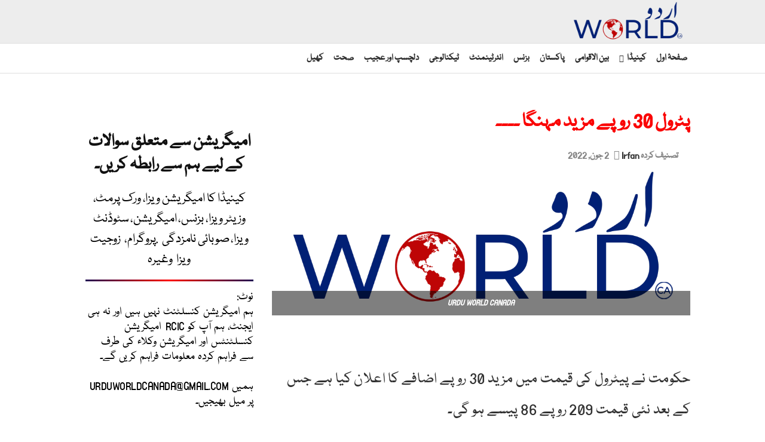

--- FILE ---
content_type: text/html; charset=UTF-8
request_url: https://urduworld.ca/%D9%BE%D9%B9%D8%B1%D9%88%D9%84-30-%D8%B1%D9%88%D9%BE%DB%92-%D9%85%D8%B2%DB%8C%D8%AF-%D9%85%DB%81%D9%86%DA%AF%D8%A7-%DB%94%DB%94%DB%94%DB%94/
body_size: 97503
content:
<!DOCTYPE html> <html dir="rtl" lang="ur"> <head> <meta charset="UTF-8"> <meta http-equiv="X-UA-Compatible" content="IE=edge"> <meta name="viewport" content="width=device-width, initial-scale=1"> <link rel="profile" href="https://gmpg.org/xfn/11"/> <link rel="alternate" type="application/rss+xml" title="Urdu World Canada RSS Feed" href="https://urduworld.ca/feed/"/> <link rel="alternate" type="application/atom+xml" title="Urdu World Canada Atom Feed" href="https://urduworld.ca/feed/atom/"/> <link rel="pingback" href="https://urduworld.ca/xmlrpc.php"/> <!--[if lt IE 9]> [script_0] <![endif]--> <link rel='preconnect' href='https://fonts.googleapis.com'/> <link rel='preconnect' href='https://fonts.gstatic.com'/> <meta http-equiv='x-dns-prefetch-control' content='on'> <link rel='dns-prefetch' href='//fonts.googleapis.com'/> <link rel='dns-prefetch' href='//fonts.gstatic.com'/> <link rel='dns-prefetch' href='//s.gravatar.com'/> <link rel='dns-prefetch' href='//www.google-analytics.com'/> <meta name='robots' content='index, follow, max-image-preview:large, max-snippet:-1, max-video-preview:-1'/> <title>پٹرول 30 روپے مزید مہنگا ۔۔۔۔</title> <meta name="description" content="اس سے قبل 26 مئی کو وفاقی حکومت نے ملکی تاریخ میں پہلی بار پیٹرول اور ڈیزل کی قیمتوں میں 30 روپے فی لیٹر اضافے کا اعلان کیا تھا۔"/> <link rel="canonical" href="https://urduworld.ca/پٹرول-30-روپے-مزید-مہنگا-۔۔۔۔/"/> <meta property="og:locale" content="en_US"/> <meta property="og:type" content="article"/> <meta property="og:title" content="پٹرول 30 روپے مزید مہنگا ۔۔۔۔"/> <meta property="og:description" content="اس سے قبل 26 مئی کو وفاقی حکومت نے ملکی تاریخ میں پہلی بار پیٹرول اور ڈیزل کی قیمتوں میں 30 روپے فی لیٹر اضافے کا اعلان کیا تھا۔"/> <meta property="og:url" content="https://urduworld.ca/پٹرول-30-روپے-مزید-مہنگا-۔۔۔۔/"/> <meta property="og:site_name" content="Urdu World Canada"/> <meta property="article:publisher" content="https://www.facebook.com/profile.php?id=61554686576292"/> <meta property="article:published_time" content="2022-06-02T16:54:37+00:00"/> <meta property="og:image" content="https://i0.wp.com/urduworld.ca/wp-content/uploads/2022/06/petrol.jpg?fit=300%2C168&ssl=1"/> <meta property="og:image:width" content="300"/> <meta property="og:image:height" content="168"/> <meta property="og:image:type" content="image/jpeg"/> <meta name="author" content="Irfan"/> <meta name="twitter:card" content="summary_large_image"/> <meta name="twitter:creator" content="@urduworldcanada"/> <meta name="twitter:site" content="@urduworldcanada"/> <meta name="twitter:label1" content="Written by"/> <meta name="twitter:data1" content="Irfan"/> <meta name="twitter:label2" content="Est. reading time"/> <meta name="twitter:data2" content="2 منٹس"/> <script type="application/ld+json" class="yoast-schema-graph">{"@context":"https://schema.org","@graph":[{"@type":"Article","@id":"https://urduworld.ca/%d9%be%d9%b9%d8%b1%d9%88%d9%84-30-%d8%b1%d9%88%d9%be%db%92-%d9%85%d8%b2%db%8c%d8%af-%d9%85%db%81%d9%86%da%af%d8%a7-%db%94%db%94%db%94%db%94/#article","isPartOf":{"@id":"https://urduworld.ca/%d9%be%d9%b9%d8%b1%d9%88%d9%84-30-%d8%b1%d9%88%d9%be%db%92-%d9%85%d8%b2%db%8c%d8%af-%d9%85%db%81%d9%86%da%af%d8%a7-%db%94%db%94%db%94%db%94/"},"author":{"name":"Irfan","@id":"https://urduworld.ca/#/schema/person/8167bce4daa5bb6f45a30e865f0e9b17"},"headline":"پٹرول 30 روپے مزید مہنگا ۔۔۔۔","datePublished":"2022-06-02T16:54:37+00:00","mainEntityOfPage":{"@id":"https://urduworld.ca/%d9%be%d9%b9%d8%b1%d9%88%d9%84-30-%d8%b1%d9%88%d9%be%db%92-%d9%85%d8%b2%db%8c%d8%af-%d9%85%db%81%d9%86%da%af%d8%a7-%db%94%db%94%db%94%db%94/"},"wordCount":1,"publisher":{"@id":"https://urduworld.ca/#organization"},"image":{"@id":"https://urduworld.ca/%d9%be%d9%b9%d8%b1%d9%88%d9%84-30-%d8%b1%d9%88%d9%be%db%92-%d9%85%d8%b2%db%8c%d8%af-%d9%85%db%81%d9%86%da%af%d8%a7-%db%94%db%94%db%94%db%94/#primaryimage"},"thumbnailUrl":"https://urduworld.ca/wp-content/uploads/Urdu-World-Canada-Logo-mobile.png","keywords":["پٹرول کتنا مہنگا ہوا؟","پٹرول کتنے کا ہوگیا","پٹرول کی نئی قیمت","پٹرول کی نئی قیمت کیا ہوگئی","پٹرول مہنگا"],"articleSection":["اہم خبریں","پاکستان"],"inLanguage":"ur"},{"@type":"WebPage","@id":"https://urduworld.ca/%d9%be%d9%b9%d8%b1%d9%88%d9%84-30-%d8%b1%d9%88%d9%be%db%92-%d9%85%d8%b2%db%8c%d8%af-%d9%85%db%81%d9%86%da%af%d8%a7-%db%94%db%94%db%94%db%94/","url":"https://urduworld.ca/%d9%be%d9%b9%d8%b1%d9%88%d9%84-30-%d8%b1%d9%88%d9%be%db%92-%d9%85%d8%b2%db%8c%d8%af-%d9%85%db%81%d9%86%da%af%d8%a7-%db%94%db%94%db%94%db%94/","name":"پٹرول 30 روپے مزید مہنگا ۔۔۔۔","isPartOf":{"@id":"https://urduworld.ca/#website"},"primaryImageOfPage":{"@id":"https://urduworld.ca/%d9%be%d9%b9%d8%b1%d9%88%d9%84-30-%d8%b1%d9%88%d9%be%db%92-%d9%85%d8%b2%db%8c%d8%af-%d9%85%db%81%d9%86%da%af%d8%a7-%db%94%db%94%db%94%db%94/#primaryimage"},"image":{"@id":"https://urduworld.ca/%d9%be%d9%b9%d8%b1%d9%88%d9%84-30-%d8%b1%d9%88%d9%be%db%92-%d9%85%d8%b2%db%8c%d8%af-%d9%85%db%81%d9%86%da%af%d8%a7-%db%94%db%94%db%94%db%94/#primaryimage"},"thumbnailUrl":"https://urduworld.ca/wp-content/uploads/Urdu-World-Canada-Logo-mobile.png","datePublished":"2022-06-02T16:54:37+00:00","description":"اس سے قبل 26 مئی کو وفاقی حکومت نے ملکی تاریخ میں پہلی بار پیٹرول اور ڈیزل کی قیمتوں میں 30 روپے فی لیٹر اضافے کا اعلان کیا تھا۔","inLanguage":"ur","potentialAction":[{"@type":"ReadAction","target":["https://urduworld.ca/%d9%be%d9%b9%d8%b1%d9%88%d9%84-30-%d8%b1%d9%88%d9%be%db%92-%d9%85%d8%b2%db%8c%d8%af-%d9%85%db%81%d9%86%da%af%d8%a7-%db%94%db%94%db%94%db%94/"]}]},{"@type":"ImageObject","inLanguage":"ur","@id":"https://urduworld.ca/%d9%be%d9%b9%d8%b1%d9%88%d9%84-30-%d8%b1%d9%88%d9%be%db%92-%d9%85%d8%b2%db%8c%d8%af-%d9%85%db%81%d9%86%da%af%d8%a7-%db%94%db%94%db%94%db%94/#primaryimage","url":"https://urduworld.ca/wp-content/uploads/Urdu-World-Canada-Logo-mobile.png","contentUrl":"https://urduworld.ca/wp-content/uploads/Urdu-World-Canada-Logo-mobile.png","width":1000,"height":361,"caption":"URDU WORLD CANADA"},{"@type":"WebSite","@id":"https://urduworld.ca/#website","url":"https://urduworld.ca/","name":"Urdu World Canada","description":"Canada Immigration News Today","publisher":{"@id":"https://urduworld.ca/#organization"},"alternateName":"Urdu News","potentialAction":[{"@type":"SearchAction","target":{"@type":"EntryPoint","urlTemplate":"https://urduworld.ca/?s={search_term_string}"},"query-input":{"@type":"PropertyValueSpecification","valueRequired":true,"valueName":"search_term_string"}}],"inLanguage":"ur"},{"@type":"Organization","@id":"https://urduworld.ca/#organization","name":"Urdu World Canada","alternateName":"Urdu News","url":"https://urduworld.ca/","logo":{"@type":"ImageObject","inLanguage":"ur","@id":"https://urduworld.ca/#/schema/logo/image/","url":"https://urduworld.ca/wp-content/uploads/2023/06/urdu-world-canada-logo.jpg","contentUrl":"https://urduworld.ca/wp-content/uploads/2023/06/urdu-world-canada-logo.jpg","width":510,"height":348,"caption":"Urdu World Canada"},"image":{"@id":"https://urduworld.ca/#/schema/logo/image/"},"sameAs":["https://www.facebook.com/profile.php?id=61554686576292","https://x.com/urduworldcanada"]},{"@type":"Person","@id":"https://urduworld.ca/#/schema/person/8167bce4daa5bb6f45a30e865f0e9b17","name":"Irfan","image":{"@type":"ImageObject","inLanguage":"ur","@id":"https://urduworld.ca/#/schema/person/image/","url":"https://secure.gravatar.com/avatar/bd5d80fdacfec0f83a8a7a4bdd4639ff8b502beddc95937fb9f0355ac3bd4cce?s=96&d=mm&r=g","contentUrl":"https://secure.gravatar.com/avatar/bd5d80fdacfec0f83a8a7a4bdd4639ff8b502beddc95937fb9f0355ac3bd4cce?s=96&d=mm&r=g","caption":"Irfan"},"sameAs":["https://urduworld.ca"]}]}</script> <link rel="alternate" title="oEmbed (JSON)" type="application/json+oembed" href="https://urduworld.ca/wp-json/oembed/1.0/embed?url=https%3A%2F%2Furduworld.ca%2F%25d9%25be%25d9%25b9%25d8%25b1%25d9%2588%25d9%2584-30-%25d8%25b1%25d9%2588%25d9%25be%25db%2592-%25d9%2585%25d8%25b2%25db%258c%25d8%25af-%25d9%2585%25db%2581%25d9%2586%25da%25af%25d8%25a7-%25db%2594%25db%2594%25db%2594%25db%2594%2F"/> <link rel="alternate" title="oEmbed (XML)" type="text/xml+oembed" href="https://urduworld.ca/wp-json/oembed/1.0/embed?url=https%3A%2F%2Furduworld.ca%2F%25d9%25be%25d9%25b9%25d8%25b1%25d9%2588%25d9%2584-30-%25d8%25b1%25d9%2588%25d9%25be%25db%2592-%25d9%2585%25d8%25b2%25db%258c%25d8%25af-%25d9%2585%25db%2581%25d9%2586%25da%25af%25d8%25a7-%25db%2594%25db%2594%25db%2594%25db%2594%2F&format=xml"/> <style id='wp-img-auto-sizes-contain-inline-css' type='text/css'> img:is([sizes=auto i],[sizes^="auto," i]){contain-intrinsic-size:3000px 1500px} /*# sourceURL=wp-img-auto-sizes-contain-inline-css */ </style> <link rel="stylesheet" id="penci-folding-css" media="all" data-soledad_pagespeed-delay data-href="https://urduworld.ca/wp-content/cache/soledad_pagespeed/css/11aa6b146a7caf6fba8e9a4500af4b2b.css?v=54"/> <style id='classic-theme-styles-inline-css' type='text/css'> /*! This file is auto-generated */ .wp-block-button__link{color:#fff;background-color:#32373c;border-radius:9999px;box-shadow:none;text-decoration:none;padding:calc(.667em + 2px) calc(1.333em + 2px);font-size:1.125em}.wp-block-file__button{background:#32373c;color:#fff;text-decoration:none} /*# sourceURL=/wp-includes/css/classic-themes.min.css */ </style> <style id='block-soledad-style-inline-css' type='text/css'> .pchead-e-block{--pcborder-cl:#dedede;--pcaccent-cl:#6eb48c}.heading1-style-1>h1,.heading1-style-2>h1,.heading2-style-1>h2,.heading2-style-2>h2,.heading3-style-1>h3,.heading3-style-2>h3,.heading4-style-1>h4,.heading4-style-2>h4,.heading5-style-1>h5,.heading5-style-2>h5{padding-bottom:8px;border-bottom:1px solid var(--pcborder-cl);overflow:hidden}.heading1-style-2>h1,.heading2-style-2>h2,.heading3-style-2>h3,.heading4-style-2>h4,.heading5-style-2>h5{border-bottom-width:0;position:relative}.heading1-style-2>h1:before,.heading2-style-2>h2:before,.heading3-style-2>h3:before,.heading4-style-2>h4:before,.heading5-style-2>h5:before{content:'';width:50px;height:2px;bottom:0;left:0;z-index:2;background:var(--pcaccent-cl);position:absolute}.heading1-style-2>h1:after,.heading2-style-2>h2:after,.heading3-style-2>h3:after,.heading4-style-2>h4:after,.heading5-style-2>h5:after{content:'';width:100%;height:2px;bottom:0;left:20px;z-index:1;background:var(--pcborder-cl);position:absolute}.heading1-style-3>h1,.heading1-style-4>h1,.heading2-style-3>h2,.heading2-style-4>h2,.heading3-style-3>h3,.heading3-style-4>h3,.heading4-style-3>h4,.heading4-style-4>h4,.heading5-style-3>h5,.heading5-style-4>h5{position:relative;padding-left:20px}.heading1-style-3>h1:before,.heading1-style-4>h1:before,.heading2-style-3>h2:before,.heading2-style-4>h2:before,.heading3-style-3>h3:before,.heading3-style-4>h3:before,.heading4-style-3>h4:before,.heading4-style-4>h4:before,.heading5-style-3>h5:before,.heading5-style-4>h5:before{width:10px;height:100%;content:'';position:absolute;top:0;left:0;bottom:0;background:var(--pcaccent-cl)}.heading1-style-4>h1,.heading2-style-4>h2,.heading3-style-4>h3,.heading4-style-4>h4,.heading5-style-4>h5{padding:10px 20px;background:#f1f1f1}.heading1-style-5>h1,.heading2-style-5>h2,.heading3-style-5>h3,.heading4-style-5>h4,.heading5-style-5>h5{position:relative;z-index:1}.heading1-style-5>h1:before,.heading2-style-5>h2:before,.heading3-style-5>h3:before,.heading4-style-5>h4:before,.heading5-style-5>h5:before{content:"";position:absolute;left:0;bottom:0;width:200px;height:50%;transform:skew(-25deg) translateX(0);background:var(--pcaccent-cl);z-index:-1;opacity:.4}.heading1-style-6>h1,.heading2-style-6>h2,.heading3-style-6>h3,.heading4-style-6>h4,.heading5-style-6>h5{text-decoration:underline;text-underline-offset:2px;text-decoration-thickness:4px;text-decoration-color:var(--pcaccent-cl)} /*# sourceURL=https://urduworld.ca/wp-content/themes/soledad/inc/block/heading-styles/build/style.min.css */ </style> <style id='global-styles-inline-css' type='text/css'> :root{--wp--preset--aspect-ratio--square: 1;--wp--preset--aspect-ratio--4-3: 4/3;--wp--preset--aspect-ratio--3-4: 3/4;--wp--preset--aspect-ratio--3-2: 3/2;--wp--preset--aspect-ratio--2-3: 2/3;--wp--preset--aspect-ratio--16-9: 16/9;--wp--preset--aspect-ratio--9-16: 9/16;--wp--preset--color--black: #000000;--wp--preset--color--cyan-bluish-gray: #abb8c3;--wp--preset--color--white: #ffffff;--wp--preset--color--pale-pink: #f78da7;--wp--preset--color--vivid-red: #cf2e2e;--wp--preset--color--luminous-vivid-orange: #ff6900;--wp--preset--color--luminous-vivid-amber: #fcb900;--wp--preset--color--light-green-cyan: #7bdcb5;--wp--preset--color--vivid-green-cyan: #00d084;--wp--preset--color--pale-cyan-blue: #8ed1fc;--wp--preset--color--vivid-cyan-blue: #0693e3;--wp--preset--color--vivid-purple: #9b51e0;--wp--preset--gradient--vivid-cyan-blue-to-vivid-purple: linear-gradient(135deg,rgb(6,147,227) 0%,rgb(155,81,224) 100%);--wp--preset--gradient--light-green-cyan-to-vivid-green-cyan: linear-gradient(135deg,rgb(122,220,180) 0%,rgb(0,208,130) 100%);--wp--preset--gradient--luminous-vivid-amber-to-luminous-vivid-orange: linear-gradient(135deg,rgb(252,185,0) 0%,rgb(255,105,0) 100%);--wp--preset--gradient--luminous-vivid-orange-to-vivid-red: linear-gradient(135deg,rgb(255,105,0) 0%,rgb(207,46,46) 100%);--wp--preset--gradient--very-light-gray-to-cyan-bluish-gray: linear-gradient(135deg,rgb(238,238,238) 0%,rgb(169,184,195) 100%);--wp--preset--gradient--cool-to-warm-spectrum: linear-gradient(135deg,rgb(74,234,220) 0%,rgb(151,120,209) 20%,rgb(207,42,186) 40%,rgb(238,44,130) 60%,rgb(251,105,98) 80%,rgb(254,248,76) 100%);--wp--preset--gradient--blush-light-purple: linear-gradient(135deg,rgb(255,206,236) 0%,rgb(152,150,240) 100%);--wp--preset--gradient--blush-bordeaux: linear-gradient(135deg,rgb(254,205,165) 0%,rgb(254,45,45) 50%,rgb(107,0,62) 100%);--wp--preset--gradient--luminous-dusk: linear-gradient(135deg,rgb(255,203,112) 0%,rgb(199,81,192) 50%,rgb(65,88,208) 100%);--wp--preset--gradient--pale-ocean: linear-gradient(135deg,rgb(255,245,203) 0%,rgb(182,227,212) 50%,rgb(51,167,181) 100%);--wp--preset--gradient--electric-grass: linear-gradient(135deg,rgb(202,248,128) 0%,rgb(113,206,126) 100%);--wp--preset--gradient--midnight: linear-gradient(135deg,rgb(2,3,129) 0%,rgb(40,116,252) 100%);--wp--preset--font-size--small: 12px;--wp--preset--font-size--medium: 20px;--wp--preset--font-size--large: 32px;--wp--preset--font-size--x-large: 42px;--wp--preset--font-size--normal: 14px;--wp--preset--font-size--huge: 42px;--wp--preset--spacing--20: 0.44rem;--wp--preset--spacing--30: 0.67rem;--wp--preset--spacing--40: 1rem;--wp--preset--spacing--50: 1.5rem;--wp--preset--spacing--60: 2.25rem;--wp--preset--spacing--70: 3.38rem;--wp--preset--spacing--80: 5.06rem;--wp--preset--shadow--natural: 6px 6px 9px rgba(0, 0, 0, 0.2);--wp--preset--shadow--deep: 12px 12px 50px rgba(0, 0, 0, 0.4);--wp--preset--shadow--sharp: 6px 6px 0px rgba(0, 0, 0, 0.2);--wp--preset--shadow--outlined: 6px 6px 0px -3px rgb(255, 255, 255), 6px 6px rgb(0, 0, 0);--wp--preset--shadow--crisp: 6px 6px 0px rgb(0, 0, 0);}:where(.is-layout-flex){gap: 0.5em;}:where(.is-layout-grid){gap: 0.5em;}body .is-layout-flex{display: flex;}.is-layout-flex{flex-wrap: wrap;align-items: center;}.is-layout-flex > :is(*, div){margin: 0;}body .is-layout-grid{display: grid;}.is-layout-grid > :is(*, div){margin: 0;}:where(.wp-block-columns.is-layout-flex){gap: 2em;}:where(.wp-block-columns.is-layout-grid){gap: 2em;}:where(.wp-block-post-template.is-layout-flex){gap: 1.25em;}:where(.wp-block-post-template.is-layout-grid){gap: 1.25em;}.has-black-color{color: var(--wp--preset--color--black) !important;}.has-cyan-bluish-gray-color{color: var(--wp--preset--color--cyan-bluish-gray) !important;}.has-white-color{color: var(--wp--preset--color--white) !important;}.has-pale-pink-color{color: var(--wp--preset--color--pale-pink) !important;}.has-vivid-red-color{color: var(--wp--preset--color--vivid-red) !important;}.has-luminous-vivid-orange-color{color: var(--wp--preset--color--luminous-vivid-orange) !important;}.has-luminous-vivid-amber-color{color: var(--wp--preset--color--luminous-vivid-amber) !important;}.has-light-green-cyan-color{color: var(--wp--preset--color--light-green-cyan) !important;}.has-vivid-green-cyan-color{color: var(--wp--preset--color--vivid-green-cyan) !important;}.has-pale-cyan-blue-color{color: var(--wp--preset--color--pale-cyan-blue) !important;}.has-vivid-cyan-blue-color{color: var(--wp--preset--color--vivid-cyan-blue) !important;}.has-vivid-purple-color{color: var(--wp--preset--color--vivid-purple) !important;}.has-black-background-color{background-color: var(--wp--preset--color--black) !important;}.has-cyan-bluish-gray-background-color{background-color: var(--wp--preset--color--cyan-bluish-gray) !important;}.has-white-background-color{background-color: var(--wp--preset--color--white) !important;}.has-pale-pink-background-color{background-color: var(--wp--preset--color--pale-pink) !important;}.has-vivid-red-background-color{background-color: var(--wp--preset--color--vivid-red) !important;}.has-luminous-vivid-orange-background-color{background-color: var(--wp--preset--color--luminous-vivid-orange) !important;}.has-luminous-vivid-amber-background-color{background-color: var(--wp--preset--color--luminous-vivid-amber) !important;}.has-light-green-cyan-background-color{background-color: var(--wp--preset--color--light-green-cyan) !important;}.has-vivid-green-cyan-background-color{background-color: var(--wp--preset--color--vivid-green-cyan) !important;}.has-pale-cyan-blue-background-color{background-color: var(--wp--preset--color--pale-cyan-blue) !important;}.has-vivid-cyan-blue-background-color{background-color: var(--wp--preset--color--vivid-cyan-blue) !important;}.has-vivid-purple-background-color{background-color: var(--wp--preset--color--vivid-purple) !important;}.has-black-border-color{border-color: var(--wp--preset--color--black) !important;}.has-cyan-bluish-gray-border-color{border-color: var(--wp--preset--color--cyan-bluish-gray) !important;}.has-white-border-color{border-color: var(--wp--preset--color--white) !important;}.has-pale-pink-border-color{border-color: var(--wp--preset--color--pale-pink) !important;}.has-vivid-red-border-color{border-color: var(--wp--preset--color--vivid-red) !important;}.has-luminous-vivid-orange-border-color{border-color: var(--wp--preset--color--luminous-vivid-orange) !important;}.has-luminous-vivid-amber-border-color{border-color: var(--wp--preset--color--luminous-vivid-amber) !important;}.has-light-green-cyan-border-color{border-color: var(--wp--preset--color--light-green-cyan) !important;}.has-vivid-green-cyan-border-color{border-color: var(--wp--preset--color--vivid-green-cyan) !important;}.has-pale-cyan-blue-border-color{border-color: var(--wp--preset--color--pale-cyan-blue) !important;}.has-vivid-cyan-blue-border-color{border-color: var(--wp--preset--color--vivid-cyan-blue) !important;}.has-vivid-purple-border-color{border-color: var(--wp--preset--color--vivid-purple) !important;}.has-vivid-cyan-blue-to-vivid-purple-gradient-background{background: var(--wp--preset--gradient--vivid-cyan-blue-to-vivid-purple) !important;}.has-light-green-cyan-to-vivid-green-cyan-gradient-background{background: var(--wp--preset--gradient--light-green-cyan-to-vivid-green-cyan) !important;}.has-luminous-vivid-amber-to-luminous-vivid-orange-gradient-background{background: var(--wp--preset--gradient--luminous-vivid-amber-to-luminous-vivid-orange) !important;}.has-luminous-vivid-orange-to-vivid-red-gradient-background{background: var(--wp--preset--gradient--luminous-vivid-orange-to-vivid-red) !important;}.has-very-light-gray-to-cyan-bluish-gray-gradient-background{background: var(--wp--preset--gradient--very-light-gray-to-cyan-bluish-gray) !important;}.has-cool-to-warm-spectrum-gradient-background{background: var(--wp--preset--gradient--cool-to-warm-spectrum) !important;}.has-blush-light-purple-gradient-background{background: var(--wp--preset--gradient--blush-light-purple) !important;}.has-blush-bordeaux-gradient-background{background: var(--wp--preset--gradient--blush-bordeaux) !important;}.has-luminous-dusk-gradient-background{background: var(--wp--preset--gradient--luminous-dusk) !important;}.has-pale-ocean-gradient-background{background: var(--wp--preset--gradient--pale-ocean) !important;}.has-electric-grass-gradient-background{background: var(--wp--preset--gradient--electric-grass) !important;}.has-midnight-gradient-background{background: var(--wp--preset--gradient--midnight) !important;}.has-small-font-size{font-size: var(--wp--preset--font-size--small) !important;}.has-medium-font-size{font-size: var(--wp--preset--font-size--medium) !important;}.has-large-font-size{font-size: var(--wp--preset--font-size--large) !important;}.has-x-large-font-size{font-size: var(--wp--preset--font-size--x-large) !important;} :where(.wp-block-post-template.is-layout-flex){gap: 1.25em;}:where(.wp-block-post-template.is-layout-grid){gap: 1.25em;} :where(.wp-block-term-template.is-layout-flex){gap: 1.25em;}:where(.wp-block-term-template.is-layout-grid){gap: 1.25em;} :where(.wp-block-columns.is-layout-flex){gap: 2em;}:where(.wp-block-columns.is-layout-grid){gap: 2em;} :root :where(.wp-block-pullquote){font-size: 1.5em;line-height: 1.6;} /*# sourceURL=global-styles-inline-css */ </style> <style id='soledad_pagespeed-contact-form-7-css'>.wpcf7 .screen-reader-response{position:absolute;overflow:hidden;clip:rect(1px,1px,1px,1px);clip-path:inset(50%);height:1px;width:1px;margin:-1px;padding:0;border:0;word-wrap:normal !important;}.wpcf7 .hidden-fields-container{display:none;}.wpcf7 form .wpcf7-response-output{margin:2em .5em 1em;padding:.2em 1em;border:2px solid #00a0d2;}.wpcf7 form.init .wpcf7-response-output,.wpcf7 form.resetting .wpcf7-response-output,.wpcf7 form.submitting .wpcf7-response-output{display:none;}.wpcf7-form-control-wrap{position:relative;}@keyframes spin{from{transform:rotate(0deg);}to{transform:rotate(360deg);}}@keyframes blink{from{opacity:0;}50%{opacity:1;}to{opacity:0;}}.wpcf7 [inert]{opacity:.5;}.wpcf7 input[type="file"]{cursor:pointer;}.wpcf7 input[type="file"]:disabled{cursor:default;}.wpcf7 .wpcf7-submit:disabled{cursor:not-allowed;}.wpcf7 input[type="url"],.wpcf7 input[type="email"],.wpcf7 input[type="tel"]{direction:ltr;}</style><link rel="stylesheet" id="contact-form-7-css" media="all" data-soledad_pagespeed-delay data-href="https://urduworld.ca/wp-content/plugins/contact-form-7/includes/css/styles.css"/> <style id='soledad_pagespeed-contact-form-7-rtl-css'>.wpcf7-not-valid-tip{direction:rtl;}</style><link rel="stylesheet" id="contact-form-7-rtl-css" media="all" data-soledad_pagespeed-delay data-href="https://urduworld.ca/wp-content/plugins/contact-form-7/includes/css/styles-rtl.css"/> <style id='soledad_pagespeed-penci-liveblog-css'>@keyframes pcliveblog-notice{0%{opacity:.2;}100%{opacity:1;}}</style><link rel="stylesheet" id="penci-liveblog-css" media="all" data-soledad_pagespeed-delay data-href="https://urduworld.ca/wp-content/plugins/penci-liveblog/css/liveblog.css"/> <style id='soledad_pagespeed-penci-main-style-css'>button::-moz-focus-inner{padding:0;border:0;}@-webkit-keyframes fadeOut{0%{opacity:1;}100%{opacity:0;}}@keyframes fadeOut{0%{opacity:1;}100%{opacity:0;}}@-webkit-keyframes bounce{20%,53%,80%,from,to{-webkit-animation-timing-function:cubic-bezier(.215,.61,.355,1);animation-timing-function:cubic-bezier(.215,.61,.355,1);-webkit-transform:translate3d(0,0,0);transform:translate3d(0,0,0);}40%,43%{-webkit-animation-timing-function:cubic-bezier(.755,.05,.855,.06);animation-timing-function:cubic-bezier(.755,.05,.855,.06);-webkit-transform:translate3d(0,-30px,0);transform:translate3d(0,-30px,0);}70%{-webkit-animation-timing-function:cubic-bezier(.755,.05,.855,.06);animation-timing-function:cubic-bezier(.755,.05,.855,.06);-webkit-transform:translate3d(0,-15px,0);transform:translate3d(0,-15px,0);}90%{-webkit-transform:translate3d(0,-4px,0);transform:translate3d(0,-4px,0);}}@keyframes bounce{20%,53%,80%,from,to{-webkit-animation-timing-function:cubic-bezier(.215,.61,.355,1);animation-timing-function:cubic-bezier(.215,.61,.355,1);-webkit-transform:translate3d(0,0,0);transform:translate3d(0,0,0);}40%,43%{-webkit-animation-timing-function:cubic-bezier(.755,.05,.855,.06);animation-timing-function:cubic-bezier(.755,.05,.855,.06);-webkit-transform:translate3d(0,-30px,0);transform:translate3d(0,-30px,0);}70%{-webkit-animation-timing-function:cubic-bezier(.755,.05,.855,.06);animation-timing-function:cubic-bezier(.755,.05,.855,.06);-webkit-transform:translate3d(0,-15px,0);transform:translate3d(0,-15px,0);}90%{-webkit-transform:translate3d(0,-4px,0);transform:translate3d(0,-4px,0);}}@-webkit-keyframes flash{50%,from,to{opacity:1;}25%,75%{opacity:0;}}@keyframes flash{50%,from,to{opacity:1;}25%,75%{opacity:0;}}@-webkit-keyframes pulse{from{-webkit-transform:scale3d(1,1,1);transform:scale3d(1,1,1);}50%{-webkit-transform:scale3d(1.05,1.05,1.05);transform:scale3d(1.05,1.05,1.05);}to{-webkit-transform:scale3d(1,1,1);transform:scale3d(1,1,1);}}@keyframes pulse{from{-webkit-transform:scale3d(1,1,1);transform:scale3d(1,1,1);}50%{-webkit-transform:scale3d(1.05,1.05,1.05);transform:scale3d(1.05,1.05,1.05);}to{-webkit-transform:scale3d(1,1,1);transform:scale3d(1,1,1);}}@-webkit-keyframes rubberBand{from{-webkit-transform:scale3d(1,1,1);transform:scale3d(1,1,1);}30%{-webkit-transform:scale3d(1.25,.75,1);transform:scale3d(1.25,.75,1);}40%{-webkit-transform:scale3d(.75,1.25,1);transform:scale3d(.75,1.25,1);}50%{-webkit-transform:scale3d(1.15,.85,1);transform:scale3d(1.15,.85,1);}65%{-webkit-transform:scale3d(.95,1.05,1);transform:scale3d(.95,1.05,1);}75%{-webkit-transform:scale3d(1.05,.95,1);transform:scale3d(1.05,.95,1);}to{-webkit-transform:scale3d(1,1,1);transform:scale3d(1,1,1);}}@keyframes rubberBand{from{-webkit-transform:scale3d(1,1,1);transform:scale3d(1,1,1);}30%{-webkit-transform:scale3d(1.25,.75,1);transform:scale3d(1.25,.75,1);}40%{-webkit-transform:scale3d(.75,1.25,1);transform:scale3d(.75,1.25,1);}50%{-webkit-transform:scale3d(1.15,.85,1);transform:scale3d(1.15,.85,1);}65%{-webkit-transform:scale3d(.95,1.05,1);transform:scale3d(.95,1.05,1);}75%{-webkit-transform:scale3d(1.05,.95,1);transform:scale3d(1.05,.95,1);}to{-webkit-transform:scale3d(1,1,1);transform:scale3d(1,1,1);}}@-webkit-keyframes shake{from,to{-webkit-transform:translate3d(0,0,0);transform:translate3d(0,0,0);}10%,30%,50%,70%,90%{-webkit-transform:translate3d(-10px,0,0);transform:translate3d(-10px,0,0);}20%,40%,60%,80%{-webkit-transform:translate3d(10px,0,0);transform:translate3d(10px,0,0);}}@keyframes shake{from,to{-webkit-transform:translate3d(0,0,0);transform:translate3d(0,0,0);}10%,30%,50%,70%,90%{-webkit-transform:translate3d(-10px,0,0);transform:translate3d(-10px,0,0);}20%,40%,60%,80%{-webkit-transform:translate3d(10px,0,0);transform:translate3d(10px,0,0);}}@-webkit-keyframes headShake{0%{-webkit-transform:translateX(0);transform:translateX(0);}6.5%{-webkit-transform:translateX(-6px) rotateY(-9deg);transform:translateX(-6px) rotateY(-9deg);}18.5%{-webkit-transform:translateX(5px) rotateY(7deg);transform:translateX(5px) rotateY(7deg);}31.5%{-webkit-transform:translateX(-3px) rotateY(-5deg);transform:translateX(-3px) rotateY(-5deg);}43.5%{-webkit-transform:translateX(2px) rotateY(3deg);transform:translateX(2px) rotateY(3deg);}50%{-webkit-transform:translateX(0);transform:translateX(0);}}@keyframes headShake{0%{-webkit-transform:translateX(0);transform:translateX(0);}6.5%{-webkit-transform:translateX(-6px) rotateY(-9deg);transform:translateX(-6px) rotateY(-9deg);}18.5%{-webkit-transform:translateX(5px) rotateY(7deg);transform:translateX(5px) rotateY(7deg);}31.5%{-webkit-transform:translateX(-3px) rotateY(-5deg);transform:translateX(-3px) rotateY(-5deg);}43.5%{-webkit-transform:translateX(2px) rotateY(3deg);transform:translateX(2px) rotateY(3deg);}50%{-webkit-transform:translateX(0);transform:translateX(0);}}@-webkit-keyframes swing{20%{-webkit-transform:rotate3d(0,0,1,15deg);transform:rotate3d(0,0,1,15deg);}40%{-webkit-transform:rotate3d(0,0,1,-10deg);transform:rotate3d(0,0,1,-10deg);}60%{-webkit-transform:rotate3d(0,0,1,5deg);transform:rotate3d(0,0,1,5deg);}80%{-webkit-transform:rotate3d(0,0,1,-5deg);transform:rotate3d(0,0,1,-5deg);}to{-webkit-transform:rotate3d(0,0,1,0deg);transform:rotate3d(0,0,1,0deg);}}@keyframes swing{20%{-webkit-transform:rotate3d(0,0,1,15deg);transform:rotate3d(0,0,1,15deg);}40%{-webkit-transform:rotate3d(0,0,1,-10deg);transform:rotate3d(0,0,1,-10deg);}60%{-webkit-transform:rotate3d(0,0,1,5deg);transform:rotate3d(0,0,1,5deg);}80%{-webkit-transform:rotate3d(0,0,1,-5deg);transform:rotate3d(0,0,1,-5deg);}to{-webkit-transform:rotate3d(0,0,1,0deg);transform:rotate3d(0,0,1,0deg);}}@-webkit-keyframes tada{from{-webkit-transform:scale3d(1,1,1);transform:scale3d(1,1,1);}10%,20%{-webkit-transform:scale3d(.9,.9,.9) rotate3d(0,0,1,-3deg);transform:scale3d(.9,.9,.9) rotate3d(0,0,1,-3deg);}30%,50%,70%,90%{-webkit-transform:scale3d(1.1,1.1,1.1) rotate3d(0,0,1,3deg);transform:scale3d(1.1,1.1,1.1) rotate3d(0,0,1,3deg);}40%,60%,80%{-webkit-transform:scale3d(1.1,1.1,1.1) rotate3d(0,0,1,-3deg);transform:scale3d(1.1,1.1,1.1) rotate3d(0,0,1,-3deg);}to{-webkit-transform:scale3d(1,1,1);transform:scale3d(1,1,1);}}@keyframes tada{from{-webkit-transform:scale3d(1,1,1);transform:scale3d(1,1,1);}10%,20%{-webkit-transform:scale3d(.9,.9,.9) rotate3d(0,0,1,-3deg);transform:scale3d(.9,.9,.9) rotate3d(0,0,1,-3deg);}30%,50%,70%,90%{-webkit-transform:scale3d(1.1,1.1,1.1) rotate3d(0,0,1,3deg);transform:scale3d(1.1,1.1,1.1) rotate3d(0,0,1,3deg);}40%,60%,80%{-webkit-transform:scale3d(1.1,1.1,1.1) rotate3d(0,0,1,-3deg);transform:scale3d(1.1,1.1,1.1) rotate3d(0,0,1,-3deg);}to{-webkit-transform:scale3d(1,1,1);transform:scale3d(1,1,1);}}@-webkit-keyframes wobble{from{-webkit-transform:none;transform:none;}15%{-webkit-transform:translate3d(-25%,0,0) rotate3d(0,0,1,-5deg);transform:translate3d(-25%,0,0) rotate3d(0,0,1,-5deg);}30%{-webkit-transform:translate3d(20%,0,0) rotate3d(0,0,1,3deg);transform:translate3d(20%,0,0) rotate3d(0,0,1,3deg);}45%{-webkit-transform:translate3d(-15%,0,0) rotate3d(0,0,1,-3deg);transform:translate3d(-15%,0,0) rotate3d(0,0,1,-3deg);}60%{-webkit-transform:translate3d(10%,0,0) rotate3d(0,0,1,2deg);transform:translate3d(10%,0,0) rotate3d(0,0,1,2deg);}75%{-webkit-transform:translate3d(-5%,0,0) rotate3d(0,0,1,-1deg);transform:translate3d(-5%,0,0) rotate3d(0,0,1,-1deg);}to{-webkit-transform:none;transform:none;}}@keyframes wobble{from{-webkit-transform:none;transform:none;}15%{-webkit-transform:translate3d(-25%,0,0) rotate3d(0,0,1,-5deg);transform:translate3d(-25%,0,0) rotate3d(0,0,1,-5deg);}30%{-webkit-transform:translate3d(20%,0,0) rotate3d(0,0,1,3deg);transform:translate3d(20%,0,0) rotate3d(0,0,1,3deg);}45%{-webkit-transform:translate3d(-15%,0,0) rotate3d(0,0,1,-3deg);transform:translate3d(-15%,0,0) rotate3d(0,0,1,-3deg);}60%{-webkit-transform:translate3d(10%,0,0) rotate3d(0,0,1,2deg);transform:translate3d(10%,0,0) rotate3d(0,0,1,2deg);}75%{-webkit-transform:translate3d(-5%,0,0) rotate3d(0,0,1,-1deg);transform:translate3d(-5%,0,0) rotate3d(0,0,1,-1deg);}to{-webkit-transform:none;transform:none;}}@-webkit-keyframes jello{11.1%,from,to{-webkit-transform:none;transform:none;}22.2%{-webkit-transform:skewX(-12.5deg) skewY(-12.5deg);transform:skewX(-12.5deg) skewY(-12.5deg);}33.3%{-webkit-transform:skewX(6.25deg) skewY(6.25deg);transform:skewX(6.25deg) skewY(6.25deg);}44.4%{-webkit-transform:skewX(-3.125deg) skewY(-3.125deg);transform:skewX(-3.125deg) skewY(-3.125deg);}55.5%{-webkit-transform:skewX(1.5625deg) skewY(1.5625deg);transform:skewX(1.5625deg) skewY(1.5625deg);}66.6%{-webkit-transform:skewX(-.78125deg) skewY(-.78125deg);transform:skewX(-.78125deg) skewY(-.78125deg);}77.7%{-webkit-transform:skewX(.390625deg) skewY(.390625deg);transform:skewX(.390625deg) skewY(.390625deg);}88.8%{-webkit-transform:skewX(-.1953125deg) skewY(-.1953125deg);transform:skewX(-.1953125deg) skewY(-.1953125deg);}}@keyframes jello{11.1%,from,to{-webkit-transform:none;transform:none;}22.2%{-webkit-transform:skewX(-12.5deg) skewY(-12.5deg);transform:skewX(-12.5deg) skewY(-12.5deg);}33.3%{-webkit-transform:skewX(6.25deg) skewY(6.25deg);transform:skewX(6.25deg) skewY(6.25deg);}44.4%{-webkit-transform:skewX(-3.125deg) skewY(-3.125deg);transform:skewX(-3.125deg) skewY(-3.125deg);}55.5%{-webkit-transform:skewX(1.5625deg) skewY(1.5625deg);transform:skewX(1.5625deg) skewY(1.5625deg);}66.6%{-webkit-transform:skewX(-.78125deg) skewY(-.78125deg);transform:skewX(-.78125deg) skewY(-.78125deg);}77.7%{-webkit-transform:skewX(.390625deg) skewY(.390625deg);transform:skewX(.390625deg) skewY(.390625deg);}88.8%{-webkit-transform:skewX(-.1953125deg) skewY(-.1953125deg);transform:skewX(-.1953125deg) skewY(-.1953125deg);}}@-webkit-keyframes bounceIn{20%,40%,60%,80%,from,to{-webkit-animation-timing-function:cubic-bezier(.215,.61,.355,1);animation-timing-function:cubic-bezier(.215,.61,.355,1);}0%{opacity:0;-webkit-transform:scale3d(.3,.3,.3);transform:scale3d(.3,.3,.3);}20%{-webkit-transform:scale3d(1.1,1.1,1.1);transform:scale3d(1.1,1.1,1.1);}40%{-webkit-transform:scale3d(.9,.9,.9);transform:scale3d(.9,.9,.9);}60%{opacity:1;-webkit-transform:scale3d(1.03,1.03,1.03);transform:scale3d(1.03,1.03,1.03);}80%{-webkit-transform:scale3d(.97,.97,.97);transform:scale3d(.97,.97,.97);}to{opacity:1;-webkit-transform:scale3d(1,1,1);transform:scale3d(1,1,1);}}@keyframes bounceIn{20%,40%,60%,80%,from,to{-webkit-animation-timing-function:cubic-bezier(.215,.61,.355,1);animation-timing-function:cubic-bezier(.215,.61,.355,1);}0%{opacity:0;-webkit-transform:scale3d(.3,.3,.3);transform:scale3d(.3,.3,.3);}20%{-webkit-transform:scale3d(1.1,1.1,1.1);transform:scale3d(1.1,1.1,1.1);}40%{-webkit-transform:scale3d(.9,.9,.9);transform:scale3d(.9,.9,.9);}60%{opacity:1;-webkit-transform:scale3d(1.03,1.03,1.03);transform:scale3d(1.03,1.03,1.03);}80%{-webkit-transform:scale3d(.97,.97,.97);transform:scale3d(.97,.97,.97);}to{opacity:1;-webkit-transform:scale3d(1,1,1);transform:scale3d(1,1,1);}}@-webkit-keyframes bounceInDown{60%,75%,90%,from,to{-webkit-animation-timing-function:cubic-bezier(.215,.61,.355,1);animation-timing-function:cubic-bezier(.215,.61,.355,1);}0%{opacity:0;-webkit-transform:translate3d(0,-3000px,0);transform:translate3d(0,-3000px,0);}60%{opacity:1;-webkit-transform:translate3d(0,25px,0);transform:translate3d(0,25px,0);}75%{-webkit-transform:translate3d(0,-10px,0);transform:translate3d(0,-10px,0);}90%{-webkit-transform:translate3d(0,5px,0);transform:translate3d(0,5px,0);}to{-webkit-transform:none;transform:none;}}@keyframes bounceInDown{60%,75%,90%,from,to{-webkit-animation-timing-function:cubic-bezier(.215,.61,.355,1);animation-timing-function:cubic-bezier(.215,.61,.355,1);}0%{opacity:0;-webkit-transform:translate3d(0,-3000px,0);transform:translate3d(0,-3000px,0);}60%{opacity:1;-webkit-transform:translate3d(0,25px,0);transform:translate3d(0,25px,0);}75%{-webkit-transform:translate3d(0,-10px,0);transform:translate3d(0,-10px,0);}90%{-webkit-transform:translate3d(0,5px,0);transform:translate3d(0,5px,0);}to{-webkit-transform:none;transform:none;}}@-webkit-keyframes bounceInLeft{60%,75%,90%,from,to{-webkit-animation-timing-function:cubic-bezier(.215,.61,.355,1);animation-timing-function:cubic-bezier(.215,.61,.355,1);}0%{opacity:0;-webkit-transform:translate3d(-3000px,0,0);transform:translate3d(-3000px,0,0);}60%{opacity:1;-webkit-transform:translate3d(25px,0,0);transform:translate3d(25px,0,0);}75%{-webkit-transform:translate3d(-10px,0,0);transform:translate3d(-10px,0,0);}90%{-webkit-transform:translate3d(5px,0,0);transform:translate3d(5px,0,0);}to{-webkit-transform:none;transform:none;}}@keyframes bounceInLeft{60%,75%,90%,from,to{-webkit-animation-timing-function:cubic-bezier(.215,.61,.355,1);animation-timing-function:cubic-bezier(.215,.61,.355,1);}0%{opacity:0;-webkit-transform:translate3d(-3000px,0,0);transform:translate3d(-3000px,0,0);}60%{opacity:1;-webkit-transform:translate3d(25px,0,0);transform:translate3d(25px,0,0);}75%{-webkit-transform:translate3d(-10px,0,0);transform:translate3d(-10px,0,0);}90%{-webkit-transform:translate3d(5px,0,0);transform:translate3d(5px,0,0);}to{-webkit-transform:none;transform:none;}}@-webkit-keyframes bounceInRight{60%,75%,90%,from,to{-webkit-animation-timing-function:cubic-bezier(.215,.61,.355,1);animation-timing-function:cubic-bezier(.215,.61,.355,1);}from{opacity:0;-webkit-transform:translate3d(3000px,0,0);transform:translate3d(3000px,0,0);}60%{opacity:1;-webkit-transform:translate3d(-25px,0,0);transform:translate3d(-25px,0,0);}75%{-webkit-transform:translate3d(10px,0,0);transform:translate3d(10px,0,0);}90%{-webkit-transform:translate3d(-5px,0,0);transform:translate3d(-5px,0,0);}to{-webkit-transform:none;transform:none;}}@keyframes bounceInRight{60%,75%,90%,from,to{-webkit-animation-timing-function:cubic-bezier(.215,.61,.355,1);animation-timing-function:cubic-bezier(.215,.61,.355,1);}from{opacity:0;-webkit-transform:translate3d(3000px,0,0);transform:translate3d(3000px,0,0);}60%{opacity:1;-webkit-transform:translate3d(-25px,0,0);transform:translate3d(-25px,0,0);}75%{-webkit-transform:translate3d(10px,0,0);transform:translate3d(10px,0,0);}90%{-webkit-transform:translate3d(-5px,0,0);transform:translate3d(-5px,0,0);}to{-webkit-transform:none;transform:none;}}@-webkit-keyframes bounceInUp{60%,75%,90%,from,to{-webkit-animation-timing-function:cubic-bezier(.215,.61,.355,1);animation-timing-function:cubic-bezier(.215,.61,.355,1);}from{opacity:0;-webkit-transform:translate3d(0,3000px,0);transform:translate3d(0,3000px,0);}60%{opacity:1;-webkit-transform:translate3d(0,-20px,0);transform:translate3d(0,-20px,0);}75%{-webkit-transform:translate3d(0,10px,0);transform:translate3d(0,10px,0);}90%{-webkit-transform:translate3d(0,-5px,0);transform:translate3d(0,-5px,0);}to{-webkit-transform:translate3d(0,0,0);transform:translate3d(0,0,0);}}@keyframes bounceInUp{60%,75%,90%,from,to{-webkit-animation-timing-function:cubic-bezier(.215,.61,.355,1);animation-timing-function:cubic-bezier(.215,.61,.355,1);}from{opacity:0;-webkit-transform:translate3d(0,3000px,0);transform:translate3d(0,3000px,0);}60%{opacity:1;-webkit-transform:translate3d(0,-20px,0);transform:translate3d(0,-20px,0);}75%{-webkit-transform:translate3d(0,10px,0);transform:translate3d(0,10px,0);}90%{-webkit-transform:translate3d(0,-5px,0);transform:translate3d(0,-5px,0);}to{-webkit-transform:translate3d(0,0,0);transform:translate3d(0,0,0);}}@-webkit-keyframes bounceOut{20%{-webkit-transform:scale3d(.9,.9,.9);transform:scale3d(.9,.9,.9);}50%,55%{opacity:1;-webkit-transform:scale3d(1.1,1.1,1.1);transform:scale3d(1.1,1.1,1.1);}to{opacity:0;-webkit-transform:scale3d(.3,.3,.3);transform:scale3d(.3,.3,.3);}}@keyframes bounceOut{20%{-webkit-transform:scale3d(.9,.9,.9);transform:scale3d(.9,.9,.9);}50%,55%{opacity:1;-webkit-transform:scale3d(1.1,1.1,1.1);transform:scale3d(1.1,1.1,1.1);}to{opacity:0;-webkit-transform:scale3d(.3,.3,.3);transform:scale3d(.3,.3,.3);}}@-webkit-keyframes bounceOutDown{20%{-webkit-transform:translate3d(0,10px,0);transform:translate3d(0,10px,0);}40%,45%{opacity:1;-webkit-transform:translate3d(0,-20px,0);transform:translate3d(0,-20px,0);}to{opacity:0;-webkit-transform:translate3d(0,2000px,0);transform:translate3d(0,2000px,0);}}@keyframes bounceOutDown{20%{-webkit-transform:translate3d(0,10px,0);transform:translate3d(0,10px,0);}40%,45%{opacity:1;-webkit-transform:translate3d(0,-20px,0);transform:translate3d(0,-20px,0);}to{opacity:0;-webkit-transform:translate3d(0,2000px,0);transform:translate3d(0,2000px,0);}}@-webkit-keyframes bounceOutLeft{20%{opacity:1;-webkit-transform:translate3d(20px,0,0);transform:translate3d(20px,0,0);}to{opacity:0;-webkit-transform:translate3d(-2000px,0,0);transform:translate3d(-2000px,0,0);}}@keyframes bounceOutLeft{20%{opacity:1;-webkit-transform:translate3d(20px,0,0);transform:translate3d(20px,0,0);}to{opacity:0;-webkit-transform:translate3d(-2000px,0,0);transform:translate3d(-2000px,0,0);}}@-webkit-keyframes bounceOutRight{20%{opacity:1;-webkit-transform:translate3d(-20px,0,0);transform:translate3d(-20px,0,0);}to{opacity:0;-webkit-transform:translate3d(2000px,0,0);transform:translate3d(2000px,0,0);}}@keyframes bounceOutRight{20%{opacity:1;-webkit-transform:translate3d(-20px,0,0);transform:translate3d(-20px,0,0);}to{opacity:0;-webkit-transform:translate3d(2000px,0,0);transform:translate3d(2000px,0,0);}}@-webkit-keyframes bounceOutUp{20%{-webkit-transform:translate3d(0,-10px,0);transform:translate3d(0,-10px,0);}40%,45%{opacity:1;-webkit-transform:translate3d(0,20px,0);transform:translate3d(0,20px,0);}to{opacity:0;-webkit-transform:translate3d(0,-2000px,0);transform:translate3d(0,-2000px,0);}}@keyframes bounceOutUp{20%{-webkit-transform:translate3d(0,-10px,0);transform:translate3d(0,-10px,0);}40%,45%{opacity:1;-webkit-transform:translate3d(0,20px,0);transform:translate3d(0,20px,0);}to{opacity:0;-webkit-transform:translate3d(0,-2000px,0);transform:translate3d(0,-2000px,0);}}@-webkit-keyframes fadeIn{from{opacity:0;}to{opacity:1;}}@keyframes fadeIn{from{opacity:0;}to{opacity:1;}}@-webkit-keyframes fadeInDown{from{opacity:0;-webkit-transform:translate3d(0,-100%,0);transform:translate3d(0,-100%,0);}to{opacity:1;-webkit-transform:none;transform:none;}}@keyframes fadeInDown{from{opacity:0;-webkit-transform:translate3d(0,-100%,0);transform:translate3d(0,-100%,0);}to{opacity:1;-webkit-transform:none;transform:none;}}@-webkit-keyframes fadeInDownBig{from{opacity:0;-webkit-transform:translate3d(0,-2000px,0);transform:translate3d(0,-2000px,0);}to{opacity:1;-webkit-transform:none;transform:none;}}@keyframes fadeInDownBig{from{opacity:0;-webkit-transform:translate3d(0,-2000px,0);transform:translate3d(0,-2000px,0);}to{opacity:1;-webkit-transform:none;transform:none;}}@-webkit-keyframes fadeInLeft{from{opacity:0;-webkit-transform:translate3d(-100%,0,0);transform:translate3d(-100%,0,0);}to{opacity:1;-webkit-transform:none;transform:none;}}@keyframes fadeInLeft{from{opacity:0;-webkit-transform:translate3d(-100%,0,0);transform:translate3d(-100%,0,0);}to{opacity:1;-webkit-transform:none;transform:none;}}@-webkit-keyframes fadeInLeftBig{from{opacity:0;-webkit-transform:translate3d(-2000px,0,0);transform:translate3d(-2000px,0,0);}to{opacity:1;-webkit-transform:none;transform:none;}}@keyframes fadeInLeftBig{from{opacity:0;-webkit-transform:translate3d(-2000px,0,0);transform:translate3d(-2000px,0,0);}to{opacity:1;-webkit-transform:none;transform:none;}}@-webkit-keyframes fadeInRight{from{opacity:0;-webkit-transform:translate3d(100%,0,0);transform:translate3d(100%,0,0);}to{opacity:1;-webkit-transform:none;transform:none;}}@keyframes fadeInRight{from{opacity:0;-webkit-transform:translate3d(100%,0,0);transform:translate3d(100%,0,0);}to{opacity:1;-webkit-transform:none;transform:none;}}@-webkit-keyframes fadeInRightBig{from{opacity:0;-webkit-transform:translate3d(2000px,0,0);transform:translate3d(2000px,0,0);}to{opacity:1;-webkit-transform:none;transform:none;}}@keyframes fadeInRightBig{from{opacity:0;-webkit-transform:translate3d(2000px,0,0);transform:translate3d(2000px,0,0);}to{opacity:1;-webkit-transform:none;transform:none;}}@-webkit-keyframes fadeInUp{from{opacity:0;-webkit-transform:translate3d(0,100%,0);transform:translate3d(0,100%,0);}to{opacity:1;-webkit-transform:none;transform:none;}}@keyframes fadeInUp{from{opacity:0;-webkit-transform:translate3d(0,100%,0);transform:translate3d(0,100%,0);}to{opacity:1;-webkit-transform:none;transform:none;}}@-webkit-keyframes fadeInUpBig{from{opacity:0;-webkit-transform:translate3d(0,2000px,0);transform:translate3d(0,2000px,0);}to{opacity:1;-webkit-transform:none;transform:none;}}@keyframes fadeInUpBig{from{opacity:0;-webkit-transform:translate3d(0,2000px,0);transform:translate3d(0,2000px,0);}to{opacity:1;-webkit-transform:none;transform:none;}}@-webkit-keyframes fadeOut{from{opacity:1;}to{opacity:0;}}@keyframes fadeOut{from{opacity:1;}to{opacity:0;}}@-webkit-keyframes fadeOutDown{from{opacity:1;}to{opacity:0;-webkit-transform:translate3d(0,100%,0);transform:translate3d(0,100%,0);}}@keyframes fadeOutDown{from{opacity:1;}to{opacity:0;-webkit-transform:translate3d(0,100%,0);transform:translate3d(0,100%,0);}}@-webkit-keyframes fadeOutDownBig{from{opacity:1;}to{opacity:0;-webkit-transform:translate3d(0,2000px,0);transform:translate3d(0,2000px,0);}}@keyframes fadeOutDownBig{from{opacity:1;}to{opacity:0;-webkit-transform:translate3d(0,2000px,0);transform:translate3d(0,2000px,0);}}@-webkit-keyframes fadeOutLeft{from{opacity:1;}to{opacity:0;-webkit-transform:translate3d(-100%,0,0);transform:translate3d(-100%,0,0);}}@keyframes fadeOutLeft{from{opacity:1;}to{opacity:0;-webkit-transform:translate3d(-100%,0,0);transform:translate3d(-100%,0,0);}}@-webkit-keyframes fadeOutLeftBig{from{opacity:1;}to{opacity:0;-webkit-transform:translate3d(-2000px,0,0);transform:translate3d(-2000px,0,0);}}@keyframes fadeOutLeftBig{from{opacity:1;}to{opacity:0;-webkit-transform:translate3d(-2000px,0,0);transform:translate3d(-2000px,0,0);}}@-webkit-keyframes fadeOutRight{from{opacity:1;}to{opacity:0;-webkit-transform:translate3d(100%,0,0);transform:translate3d(100%,0,0);}}@keyframes fadeOutRight{from{opacity:1;}to{opacity:0;-webkit-transform:translate3d(100%,0,0);transform:translate3d(100%,0,0);}}@-webkit-keyframes fadeOutRightBig{from{opacity:1;}to{opacity:0;-webkit-transform:translate3d(2000px,0,0);transform:translate3d(2000px,0,0);}}@keyframes fadeOutRightBig{from{opacity:1;}to{opacity:0;-webkit-transform:translate3d(2000px,0,0);transform:translate3d(2000px,0,0);}}@-webkit-keyframes fadeOutUp{from{opacity:1;}to{opacity:0;-webkit-transform:translate3d(0,-100%,0);transform:translate3d(0,-100%,0);}}@keyframes fadeOutUp{from{opacity:1;}to{opacity:0;-webkit-transform:translate3d(0,-100%,0);transform:translate3d(0,-100%,0);}}@-webkit-keyframes fadeOutUpBig{from{opacity:1;}to{opacity:0;-webkit-transform:translate3d(0,-2000px,0);transform:translate3d(0,-2000px,0);}}@keyframes fadeOutUpBig{from{opacity:1;}to{opacity:0;-webkit-transform:translate3d(0,-2000px,0);transform:translate3d(0,-2000px,0);}}@-webkit-keyframes flip{from{-webkit-transform:perspective(400px) rotate3d(0,1,0,-360deg);transform:perspective(400px) rotate3d(0,1,0,-360deg);-webkit-animation-timing-function:ease-out;animation-timing-function:ease-out;}40%{-webkit-transform:perspective(400px) translate3d(0,0,150px) rotate3d(0,1,0,-190deg);transform:perspective(400px) translate3d(0,0,150px) rotate3d(0,1,0,-190deg);-webkit-animation-timing-function:ease-out;animation-timing-function:ease-out;}50%{-webkit-transform:perspective(400px) translate3d(0,0,150px) rotate3d(0,1,0,-170deg);transform:perspective(400px) translate3d(0,0,150px) rotate3d(0,1,0,-170deg);-webkit-animation-timing-function:ease-in;animation-timing-function:ease-in;}80%{-webkit-transform:perspective(400px) scale3d(.95,.95,.95);transform:perspective(400px) scale3d(.95,.95,.95);-webkit-animation-timing-function:ease-in;animation-timing-function:ease-in;}to{-webkit-transform:perspective(400px);transform:perspective(400px);-webkit-animation-timing-function:ease-in;animation-timing-function:ease-in;}}@keyframes flip{from{-webkit-transform:perspective(400px) rotate3d(0,1,0,-360deg);transform:perspective(400px) rotate3d(0,1,0,-360deg);-webkit-animation-timing-function:ease-out;animation-timing-function:ease-out;}40%{-webkit-transform:perspective(400px) translate3d(0,0,150px) rotate3d(0,1,0,-190deg);transform:perspective(400px) translate3d(0,0,150px) rotate3d(0,1,0,-190deg);-webkit-animation-timing-function:ease-out;animation-timing-function:ease-out;}50%{-webkit-transform:perspective(400px) translate3d(0,0,150px) rotate3d(0,1,0,-170deg);transform:perspective(400px) translate3d(0,0,150px) rotate3d(0,1,0,-170deg);-webkit-animation-timing-function:ease-in;animation-timing-function:ease-in;}80%{-webkit-transform:perspective(400px) scale3d(.95,.95,.95);transform:perspective(400px) scale3d(.95,.95,.95);-webkit-animation-timing-function:ease-in;animation-timing-function:ease-in;}to{-webkit-transform:perspective(400px);transform:perspective(400px);-webkit-animation-timing-function:ease-in;animation-timing-function:ease-in;}}@-webkit-keyframes flipInX{from{-webkit-transform:perspective(400px) rotate3d(1,0,0,90deg);transform:perspective(400px) rotate3d(1,0,0,90deg);-webkit-animation-timing-function:ease-in;animation-timing-function:ease-in;opacity:0;}40%{-webkit-transform:perspective(400px) rotate3d(1,0,0,-20deg);transform:perspective(400px) rotate3d(1,0,0,-20deg);-webkit-animation-timing-function:ease-in;animation-timing-function:ease-in;}60%{-webkit-transform:perspective(400px) rotate3d(1,0,0,10deg);transform:perspective(400px) rotate3d(1,0,0,10deg);opacity:1;}80%{-webkit-transform:perspective(400px) rotate3d(1,0,0,-5deg);transform:perspective(400px) rotate3d(1,0,0,-5deg);}to{-webkit-transform:perspective(400px);transform:perspective(400px);}}@keyframes flipInX{from{-webkit-transform:perspective(400px) rotate3d(1,0,0,90deg);transform:perspective(400px) rotate3d(1,0,0,90deg);-webkit-animation-timing-function:ease-in;animation-timing-function:ease-in;opacity:0;}40%{-webkit-transform:perspective(400px) rotate3d(1,0,0,-20deg);transform:perspective(400px) rotate3d(1,0,0,-20deg);-webkit-animation-timing-function:ease-in;animation-timing-function:ease-in;}60%{-webkit-transform:perspective(400px) rotate3d(1,0,0,10deg);transform:perspective(400px) rotate3d(1,0,0,10deg);opacity:1;}80%{-webkit-transform:perspective(400px) rotate3d(1,0,0,-5deg);transform:perspective(400px) rotate3d(1,0,0,-5deg);}to{-webkit-transform:perspective(400px);transform:perspective(400px);}}@-webkit-keyframes flipInY{from{-webkit-transform:perspective(400px) rotate3d(0,1,0,90deg);transform:perspective(400px) rotate3d(0,1,0,90deg);-webkit-animation-timing-function:ease-in;animation-timing-function:ease-in;opacity:0;}40%{-webkit-transform:perspective(400px) rotate3d(0,1,0,-20deg);transform:perspective(400px) rotate3d(0,1,0,-20deg);-webkit-animation-timing-function:ease-in;animation-timing-function:ease-in;}60%{-webkit-transform:perspective(400px) rotate3d(0,1,0,10deg);transform:perspective(400px) rotate3d(0,1,0,10deg);opacity:1;}80%{-webkit-transform:perspective(400px) rotate3d(0,1,0,-5deg);transform:perspective(400px) rotate3d(0,1,0,-5deg);}to{-webkit-transform:perspective(400px);transform:perspective(400px);}}@keyframes flipInY{from{-webkit-transform:perspective(400px) rotate3d(0,1,0,90deg);transform:perspective(400px) rotate3d(0,1,0,90deg);-webkit-animation-timing-function:ease-in;animation-timing-function:ease-in;opacity:0;}40%{-webkit-transform:perspective(400px) rotate3d(0,1,0,-20deg);transform:perspective(400px) rotate3d(0,1,0,-20deg);-webkit-animation-timing-function:ease-in;animation-timing-function:ease-in;}60%{-webkit-transform:perspective(400px) rotate3d(0,1,0,10deg);transform:perspective(400px) rotate3d(0,1,0,10deg);opacity:1;}80%{-webkit-transform:perspective(400px) rotate3d(0,1,0,-5deg);transform:perspective(400px) rotate3d(0,1,0,-5deg);}to{-webkit-transform:perspective(400px);transform:perspective(400px);}}@-webkit-keyframes flipOutX{from{-webkit-transform:perspective(400px);transform:perspective(400px);}30%{-webkit-transform:perspective(400px) rotate3d(1,0,0,-20deg);transform:perspective(400px) rotate3d(1,0,0,-20deg);opacity:1;}to{-webkit-transform:perspective(400px) rotate3d(1,0,0,90deg);transform:perspective(400px) rotate3d(1,0,0,90deg);opacity:0;}}@keyframes flipOutX{from{-webkit-transform:perspective(400px);transform:perspective(400px);}30%{-webkit-transform:perspective(400px) rotate3d(1,0,0,-20deg);transform:perspective(400px) rotate3d(1,0,0,-20deg);opacity:1;}to{-webkit-transform:perspective(400px) rotate3d(1,0,0,90deg);transform:perspective(400px) rotate3d(1,0,0,90deg);opacity:0;}}@-webkit-keyframes flipOutY{from{-webkit-transform:perspective(400px);transform:perspective(400px);}30%{-webkit-transform:perspective(400px) rotate3d(0,1,0,-15deg);transform:perspective(400px) rotate3d(0,1,0,-15deg);opacity:1;}to{-webkit-transform:perspective(400px) rotate3d(0,1,0,90deg);transform:perspective(400px) rotate3d(0,1,0,90deg);opacity:0;}}@keyframes flipOutY{from{-webkit-transform:perspective(400px);transform:perspective(400px);}30%{-webkit-transform:perspective(400px) rotate3d(0,1,0,-15deg);transform:perspective(400px) rotate3d(0,1,0,-15deg);opacity:1;}to{-webkit-transform:perspective(400px) rotate3d(0,1,0,90deg);transform:perspective(400px) rotate3d(0,1,0,90deg);opacity:0;}}@-webkit-keyframes lightSpeedIn{from{-webkit-transform:translate3d(100%,0,0) skewX(-30deg);transform:translate3d(100%,0,0) skewX(-30deg);opacity:0;}60%{-webkit-transform:skewX(20deg);transform:skewX(20deg);opacity:1;}80%{-webkit-transform:skewX(-5deg);transform:skewX(-5deg);opacity:1;}to{-webkit-transform:none;transform:none;opacity:1;}}@keyframes lightSpeedIn{from{-webkit-transform:translate3d(100%,0,0) skewX(-30deg);transform:translate3d(100%,0,0) skewX(-30deg);opacity:0;}60%{-webkit-transform:skewX(20deg);transform:skewX(20deg);opacity:1;}80%{-webkit-transform:skewX(-5deg);transform:skewX(-5deg);opacity:1;}to{-webkit-transform:none;transform:none;opacity:1;}}@-webkit-keyframes lightSpeedOut{from{opacity:1;}to{-webkit-transform:translate3d(100%,0,0) skewX(30deg);transform:translate3d(100%,0,0) skewX(30deg);opacity:0;}}@keyframes lightSpeedOut{from{opacity:1;}to{-webkit-transform:translate3d(100%,0,0) skewX(30deg);transform:translate3d(100%,0,0) skewX(30deg);opacity:0;}}@-webkit-keyframes rotateIn{from{-webkit-transform-origin:center;transform-origin:center;-webkit-transform:rotate3d(0,0,1,-200deg);transform:rotate3d(0,0,1,-200deg);opacity:0;}to{-webkit-transform-origin:center;transform-origin:center;-webkit-transform:none;transform:none;opacity:1;}}@keyframes rotateIn{from{-webkit-transform-origin:center;transform-origin:center;-webkit-transform:rotate3d(0,0,1,-200deg);transform:rotate3d(0,0,1,-200deg);opacity:0;}to{-webkit-transform-origin:center;transform-origin:center;-webkit-transform:none;transform:none;opacity:1;}}@-webkit-keyframes rotateInDownLeft{from{-webkit-transform-origin:left bottom;transform-origin:left bottom;-webkit-transform:rotate3d(0,0,1,-45deg);transform:rotate3d(0,0,1,-45deg);opacity:0;}to{-webkit-transform-origin:left bottom;transform-origin:left bottom;-webkit-transform:none;transform:none;opacity:1;}}@keyframes rotateInDownLeft{from{-webkit-transform-origin:left bottom;transform-origin:left bottom;-webkit-transform:rotate3d(0,0,1,-45deg);transform:rotate3d(0,0,1,-45deg);opacity:0;}to{-webkit-transform-origin:left bottom;transform-origin:left bottom;-webkit-transform:none;transform:none;opacity:1;}}@-webkit-keyframes rotateInDownRight{from{-webkit-transform-origin:right bottom;transform-origin:right bottom;-webkit-transform:rotate3d(0,0,1,45deg);transform:rotate3d(0,0,1,45deg);opacity:0;}to{-webkit-transform-origin:right bottom;transform-origin:right bottom;-webkit-transform:none;transform:none;opacity:1;}}@keyframes rotateInDownRight{from{-webkit-transform-origin:right bottom;transform-origin:right bottom;-webkit-transform:rotate3d(0,0,1,45deg);transform:rotate3d(0,0,1,45deg);opacity:0;}to{-webkit-transform-origin:right bottom;transform-origin:right bottom;-webkit-transform:none;transform:none;opacity:1;}}@-webkit-keyframes rotateInUpLeft{from{-webkit-transform-origin:left bottom;transform-origin:left bottom;-webkit-transform:rotate3d(0,0,1,45deg);transform:rotate3d(0,0,1,45deg);opacity:0;}to{-webkit-transform-origin:left bottom;transform-origin:left bottom;-webkit-transform:none;transform:none;opacity:1;}}@keyframes rotateInUpLeft{from{-webkit-transform-origin:left bottom;transform-origin:left bottom;-webkit-transform:rotate3d(0,0,1,45deg);transform:rotate3d(0,0,1,45deg);opacity:0;}to{-webkit-transform-origin:left bottom;transform-origin:left bottom;-webkit-transform:none;transform:none;opacity:1;}}@-webkit-keyframes rotateInUpRight{from{-webkit-transform-origin:right bottom;transform-origin:right bottom;-webkit-transform:rotate3d(0,0,1,-90deg);transform:rotate3d(0,0,1,-90deg);opacity:0;}to{-webkit-transform-origin:right bottom;transform-origin:right bottom;-webkit-transform:none;transform:none;opacity:1;}}@keyframes rotateInUpRight{from{-webkit-transform-origin:right bottom;transform-origin:right bottom;-webkit-transform:rotate3d(0,0,1,-90deg);transform:rotate3d(0,0,1,-90deg);opacity:0;}to{-webkit-transform-origin:right bottom;transform-origin:right bottom;-webkit-transform:none;transform:none;opacity:1;}}@-webkit-keyframes rotateOut{from{-webkit-transform-origin:center;transform-origin:center;opacity:1;}to{-webkit-transform-origin:center;transform-origin:center;-webkit-transform:rotate3d(0,0,1,200deg);transform:rotate3d(0,0,1,200deg);opacity:0;}}@keyframes rotateOut{from{-webkit-transform-origin:center;transform-origin:center;opacity:1;}to{-webkit-transform-origin:center;transform-origin:center;-webkit-transform:rotate3d(0,0,1,200deg);transform:rotate3d(0,0,1,200deg);opacity:0;}}@-webkit-keyframes rotateOutDownLeft{from{-webkit-transform-origin:left bottom;transform-origin:left bottom;opacity:1;}to{-webkit-transform-origin:left bottom;transform-origin:left bottom;-webkit-transform:rotate3d(0,0,1,45deg);transform:rotate3d(0,0,1,45deg);opacity:0;}}@keyframes rotateOutDownLeft{from{-webkit-transform-origin:left bottom;transform-origin:left bottom;opacity:1;}to{-webkit-transform-origin:left bottom;transform-origin:left bottom;-webkit-transform:rotate3d(0,0,1,45deg);transform:rotate3d(0,0,1,45deg);opacity:0;}}@-webkit-keyframes rotateOutDownRight{from{-webkit-transform-origin:right bottom;transform-origin:right bottom;opacity:1;}to{-webkit-transform-origin:right bottom;transform-origin:right bottom;-webkit-transform:rotate3d(0,0,1,-45deg);transform:rotate3d(0,0,1,-45deg);opacity:0;}}@keyframes rotateOutDownRight{from{-webkit-transform-origin:right bottom;transform-origin:right bottom;opacity:1;}to{-webkit-transform-origin:right bottom;transform-origin:right bottom;-webkit-transform:rotate3d(0,0,1,-45deg);transform:rotate3d(0,0,1,-45deg);opacity:0;}}@-webkit-keyframes rotateOutUpLeft{from{-webkit-transform-origin:left bottom;transform-origin:left bottom;opacity:1;}to{-webkit-transform-origin:left bottom;transform-origin:left bottom;-webkit-transform:rotate3d(0,0,1,-45deg);transform:rotate3d(0,0,1,-45deg);opacity:0;}}@keyframes rotateOutUpLeft{from{-webkit-transform-origin:left bottom;transform-origin:left bottom;opacity:1;}to{-webkit-transform-origin:left bottom;transform-origin:left bottom;-webkit-transform:rotate3d(0,0,1,-45deg);transform:rotate3d(0,0,1,-45deg);opacity:0;}}@-webkit-keyframes rotateOutUpRight{from{-webkit-transform-origin:right bottom;transform-origin:right bottom;opacity:1;}to{-webkit-transform-origin:right bottom;transform-origin:right bottom;-webkit-transform:rotate3d(0,0,1,90deg);transform:rotate3d(0,0,1,90deg);opacity:0;}}@keyframes rotateOutUpRight{from{-webkit-transform-origin:right bottom;transform-origin:right bottom;opacity:1;}to{-webkit-transform-origin:right bottom;transform-origin:right bottom;-webkit-transform:rotate3d(0,0,1,90deg);transform:rotate3d(0,0,1,90deg);opacity:0;}}@-webkit-keyframes hinge{0%{-webkit-transform-origin:top left;transform-origin:top left;-webkit-animation-timing-function:ease-in-out;animation-timing-function:ease-in-out;}20%,60%{-webkit-transform:rotate3d(0,0,1,80deg);transform:rotate3d(0,0,1,80deg);-webkit-transform-origin:top left;transform-origin:top left;-webkit-animation-timing-function:ease-in-out;animation-timing-function:ease-in-out;}40%,80%{-webkit-transform:rotate3d(0,0,1,60deg);transform:rotate3d(0,0,1,60deg);-webkit-transform-origin:top left;transform-origin:top left;-webkit-animation-timing-function:ease-in-out;animation-timing-function:ease-in-out;opacity:1;}to{-webkit-transform:translate3d(0,700px,0);transform:translate3d(0,700px,0);opacity:0;}}@keyframes hinge{0%{-webkit-transform-origin:top left;transform-origin:top left;-webkit-animation-timing-function:ease-in-out;animation-timing-function:ease-in-out;}20%,60%{-webkit-transform:rotate3d(0,0,1,80deg);transform:rotate3d(0,0,1,80deg);-webkit-transform-origin:top left;transform-origin:top left;-webkit-animation-timing-function:ease-in-out;animation-timing-function:ease-in-out;}40%,80%{-webkit-transform:rotate3d(0,0,1,60deg);transform:rotate3d(0,0,1,60deg);-webkit-transform-origin:top left;transform-origin:top left;-webkit-animation-timing-function:ease-in-out;animation-timing-function:ease-in-out;opacity:1;}to{-webkit-transform:translate3d(0,700px,0);transform:translate3d(0,700px,0);opacity:0;}}@-webkit-keyframes rollIn{from{opacity:0;-webkit-transform:translate3d(-100%,0,0) rotate3d(0,0,1,-120deg);transform:translate3d(-100%,0,0) rotate3d(0,0,1,-120deg);}to{opacity:1;-webkit-transform:none;transform:none;}}@keyframes rollIn{from{opacity:0;-webkit-transform:translate3d(-100%,0,0) rotate3d(0,0,1,-120deg);transform:translate3d(-100%,0,0) rotate3d(0,0,1,-120deg);}to{opacity:1;-webkit-transform:none;transform:none;}}@-webkit-keyframes rollOut{from{opacity:1;}to{opacity:0;-webkit-transform:translate3d(100%,0,0) rotate3d(0,0,1,120deg);transform:translate3d(100%,0,0) rotate3d(0,0,1,120deg);}}@keyframes rollOut{from{opacity:1;}to{opacity:0;-webkit-transform:translate3d(100%,0,0) rotate3d(0,0,1,120deg);transform:translate3d(100%,0,0) rotate3d(0,0,1,120deg);}}@-webkit-keyframes zoomIn{from{opacity:0;-webkit-transform:scale3d(.3,.3,.3);transform:scale3d(.3,.3,.3);}50%{opacity:1;}}@keyframes zoomIn{from{opacity:0;-webkit-transform:scale3d(.3,.3,.3);transform:scale3d(.3,.3,.3);}50%{opacity:1;}}@-webkit-keyframes zoomInDown{from{opacity:0;-webkit-transform:scale3d(.1,.1,.1) translate3d(0,-1000px,0);transform:scale3d(.1,.1,.1) translate3d(0,-1000px,0);-webkit-animation-timing-function:cubic-bezier(.55,.055,.675,.19);animation-timing-function:cubic-bezier(.55,.055,.675,.19);}60%{opacity:1;-webkit-transform:scale3d(.475,.475,.475) translate3d(0,60px,0);transform:scale3d(.475,.475,.475) translate3d(0,60px,0);-webkit-animation-timing-function:cubic-bezier(.175,.885,.32,1);animation-timing-function:cubic-bezier(.175,.885,.32,1);}}@keyframes zoomInDown{from{opacity:0;-webkit-transform:scale3d(.1,.1,.1) translate3d(0,-1000px,0);transform:scale3d(.1,.1,.1) translate3d(0,-1000px,0);-webkit-animation-timing-function:cubic-bezier(.55,.055,.675,.19);animation-timing-function:cubic-bezier(.55,.055,.675,.19);}60%{opacity:1;-webkit-transform:scale3d(.475,.475,.475) translate3d(0,60px,0);transform:scale3d(.475,.475,.475) translate3d(0,60px,0);-webkit-animation-timing-function:cubic-bezier(.175,.885,.32,1);animation-timing-function:cubic-bezier(.175,.885,.32,1);}}@-webkit-keyframes zoomInLeft{from{opacity:0;-webkit-transform:scale3d(.1,.1,.1) translate3d(-1000px,0,0);transform:scale3d(.1,.1,.1) translate3d(-1000px,0,0);-webkit-animation-timing-function:cubic-bezier(.55,.055,.675,.19);animation-timing-function:cubic-bezier(.55,.055,.675,.19);}60%{opacity:1;-webkit-transform:scale3d(.475,.475,.475) translate3d(10px,0,0);transform:scale3d(.475,.475,.475) translate3d(10px,0,0);-webkit-animation-timing-function:cubic-bezier(.175,.885,.32,1);animation-timing-function:cubic-bezier(.175,.885,.32,1);}}@keyframes zoomInLeft{from{opacity:0;-webkit-transform:scale3d(.1,.1,.1) translate3d(-1000px,0,0);transform:scale3d(.1,.1,.1) translate3d(-1000px,0,0);-webkit-animation-timing-function:cubic-bezier(.55,.055,.675,.19);animation-timing-function:cubic-bezier(.55,.055,.675,.19);}60%{opacity:1;-webkit-transform:scale3d(.475,.475,.475) translate3d(10px,0,0);transform:scale3d(.475,.475,.475) translate3d(10px,0,0);-webkit-animation-timing-function:cubic-bezier(.175,.885,.32,1);animation-timing-function:cubic-bezier(.175,.885,.32,1);}}@-webkit-keyframes zoomInRight{from{opacity:0;-webkit-transform:scale3d(.1,.1,.1) translate3d(1000px,0,0);transform:scale3d(.1,.1,.1) translate3d(1000px,0,0);-webkit-animation-timing-function:cubic-bezier(.55,.055,.675,.19);animation-timing-function:cubic-bezier(.55,.055,.675,.19);}60%{opacity:1;-webkit-transform:scale3d(.475,.475,.475) translate3d(-10px,0,0);transform:scale3d(.475,.475,.475) translate3d(-10px,0,0);-webkit-animation-timing-function:cubic-bezier(.175,.885,.32,1);animation-timing-function:cubic-bezier(.175,.885,.32,1);}}@keyframes zoomInRight{from{opacity:0;-webkit-transform:scale3d(.1,.1,.1) translate3d(1000px,0,0);transform:scale3d(.1,.1,.1) translate3d(1000px,0,0);-webkit-animation-timing-function:cubic-bezier(.55,.055,.675,.19);animation-timing-function:cubic-bezier(.55,.055,.675,.19);}60%{opacity:1;-webkit-transform:scale3d(.475,.475,.475) translate3d(-10px,0,0);transform:scale3d(.475,.475,.475) translate3d(-10px,0,0);-webkit-animation-timing-function:cubic-bezier(.175,.885,.32,1);animation-timing-function:cubic-bezier(.175,.885,.32,1);}}@-webkit-keyframes zoomInUp{from{opacity:0;-webkit-transform:scale3d(.1,.1,.1) translate3d(0,1000px,0);transform:scale3d(.1,.1,.1) translate3d(0,1000px,0);-webkit-animation-timing-function:cubic-bezier(.55,.055,.675,.19);animation-timing-function:cubic-bezier(.55,.055,.675,.19);}60%{opacity:1;-webkit-transform:scale3d(.475,.475,.475) translate3d(0,-60px,0);transform:scale3d(.475,.475,.475) translate3d(0,-60px,0);-webkit-animation-timing-function:cubic-bezier(.175,.885,.32,1);animation-timing-function:cubic-bezier(.175,.885,.32,1);}}@keyframes zoomInUp{from{opacity:0;-webkit-transform:scale3d(.1,.1,.1) translate3d(0,1000px,0);transform:scale3d(.1,.1,.1) translate3d(0,1000px,0);-webkit-animation-timing-function:cubic-bezier(.55,.055,.675,.19);animation-timing-function:cubic-bezier(.55,.055,.675,.19);}60%{opacity:1;-webkit-transform:scale3d(.475,.475,.475) translate3d(0,-60px,0);transform:scale3d(.475,.475,.475) translate3d(0,-60px,0);-webkit-animation-timing-function:cubic-bezier(.175,.885,.32,1);animation-timing-function:cubic-bezier(.175,.885,.32,1);}}@-webkit-keyframes zoomOut{from{opacity:1;}50%{opacity:0;-webkit-transform:scale3d(.3,.3,.3);transform:scale3d(.3,.3,.3);}to{opacity:0;}}@keyframes zoomOut{from{opacity:1;}50%{opacity:0;-webkit-transform:scale3d(.3,.3,.3);transform:scale3d(.3,.3,.3);}to{opacity:0;}}@-webkit-keyframes zoomOutDown{40%{opacity:1;-webkit-transform:scale3d(.475,.475,.475) translate3d(0,-60px,0);transform:scale3d(.475,.475,.475) translate3d(0,-60px,0);-webkit-animation-timing-function:cubic-bezier(.55,.055,.675,.19);animation-timing-function:cubic-bezier(.55,.055,.675,.19);}to{opacity:0;-webkit-transform:scale3d(.1,.1,.1) translate3d(0,2000px,0);transform:scale3d(.1,.1,.1) translate3d(0,2000px,0);-webkit-transform-origin:center bottom;transform-origin:center bottom;-webkit-animation-timing-function:cubic-bezier(.175,.885,.32,1);animation-timing-function:cubic-bezier(.175,.885,.32,1);}}@keyframes zoomOutDown{40%{opacity:1;-webkit-transform:scale3d(.475,.475,.475) translate3d(0,-60px,0);transform:scale3d(.475,.475,.475) translate3d(0,-60px,0);-webkit-animation-timing-function:cubic-bezier(.55,.055,.675,.19);animation-timing-function:cubic-bezier(.55,.055,.675,.19);}to{opacity:0;-webkit-transform:scale3d(.1,.1,.1) translate3d(0,2000px,0);transform:scale3d(.1,.1,.1) translate3d(0,2000px,0);-webkit-transform-origin:center bottom;transform-origin:center bottom;-webkit-animation-timing-function:cubic-bezier(.175,.885,.32,1);animation-timing-function:cubic-bezier(.175,.885,.32,1);}}@-webkit-keyframes zoomOutLeft{40%{opacity:1;-webkit-transform:scale3d(.475,.475,.475) translate3d(42px,0,0);transform:scale3d(.475,.475,.475) translate3d(42px,0,0);}to{opacity:0;-webkit-transform:scale(.1) translate3d(-2000px,0,0);transform:scale(.1) translate3d(-2000px,0,0);-webkit-transform-origin:left center;transform-origin:left center;}}@keyframes zoomOutLeft{40%{opacity:1;-webkit-transform:scale3d(.475,.475,.475) translate3d(42px,0,0);transform:scale3d(.475,.475,.475) translate3d(42px,0,0);}to{opacity:0;-webkit-transform:scale(.1) translate3d(-2000px,0,0);transform:scale(.1) translate3d(-2000px,0,0);-webkit-transform-origin:left center;transform-origin:left center;}}@-webkit-keyframes zoomOutRight{40%{opacity:1;-webkit-transform:scale3d(.475,.475,.475) translate3d(-42px,0,0);transform:scale3d(.475,.475,.475) translate3d(-42px,0,0);}to{opacity:0;-webkit-transform:scale(.1) translate3d(2000px,0,0);transform:scale(.1) translate3d(2000px,0,0);-webkit-transform-origin:right center;transform-origin:right center;}}@keyframes zoomOutRight{40%{opacity:1;-webkit-transform:scale3d(.475,.475,.475) translate3d(-42px,0,0);transform:scale3d(.475,.475,.475) translate3d(-42px,0,0);}to{opacity:0;-webkit-transform:scale(.1) translate3d(2000px,0,0);transform:scale(.1) translate3d(2000px,0,0);-webkit-transform-origin:right center;transform-origin:right center;}}@-webkit-keyframes zoomOutUp{40%{opacity:1;-webkit-transform:scale3d(.475,.475,.475) translate3d(0,60px,0);transform:scale3d(.475,.475,.475) translate3d(0,60px,0);-webkit-animation-timing-function:cubic-bezier(.55,.055,.675,.19);animation-timing-function:cubic-bezier(.55,.055,.675,.19);}to{opacity:0;-webkit-transform:scale3d(.1,.1,.1) translate3d(0,-2000px,0);transform:scale3d(.1,.1,.1) translate3d(0,-2000px,0);-webkit-transform-origin:center bottom;transform-origin:center bottom;-webkit-animation-timing-function:cubic-bezier(.175,.885,.32,1);animation-timing-function:cubic-bezier(.175,.885,.32,1);}}@keyframes zoomOutUp{40%{opacity:1;-webkit-transform:scale3d(.475,.475,.475) translate3d(0,60px,0);transform:scale3d(.475,.475,.475) translate3d(0,60px,0);-webkit-animation-timing-function:cubic-bezier(.55,.055,.675,.19);animation-timing-function:cubic-bezier(.55,.055,.675,.19);}to{opacity:0;-webkit-transform:scale3d(.1,.1,.1) translate3d(0,-2000px,0);transform:scale3d(.1,.1,.1) translate3d(0,-2000px,0);-webkit-transform-origin:center bottom;transform-origin:center bottom;-webkit-animation-timing-function:cubic-bezier(.175,.885,.32,1);animation-timing-function:cubic-bezier(.175,.885,.32,1);}}@-webkit-keyframes slideInDown{from{-webkit-transform:translate3d(0,-100%,0);transform:translate3d(0,-100%,0);visibility:visible;}to{-webkit-transform:translate3d(0,0,0);transform:translate3d(0,0,0);}}@keyframes slideInDown{from{-webkit-transform:translate3d(0,-100%,0);transform:translate3d(0,-100%,0);visibility:visible;}to{-webkit-transform:translate3d(0,0,0);transform:translate3d(0,0,0);}}@-webkit-keyframes slideInLeft{from{-webkit-transform:translate3d(-100%,0,0);transform:translate3d(-100%,0,0);visibility:visible;}to{-webkit-transform:translate3d(0,0,0);transform:translate3d(0,0,0);}}@keyframes slideInLeft{from{-webkit-transform:translate3d(-100%,0,0);transform:translate3d(-100%,0,0);visibility:visible;}to{-webkit-transform:translate3d(0,0,0);transform:translate3d(0,0,0);}}@-webkit-keyframes slideInRight{from{-webkit-transform:translate3d(100%,0,0);transform:translate3d(100%,0,0);visibility:visible;}to{-webkit-transform:translate3d(0,0,0);transform:translate3d(0,0,0);}}@keyframes slideInRight{from{-webkit-transform:translate3d(100%,0,0);transform:translate3d(100%,0,0);visibility:visible;}to{-webkit-transform:translate3d(0,0,0);transform:translate3d(0,0,0);}}@-webkit-keyframes slideInUp{from{-webkit-transform:translate3d(0,100%,0);transform:translate3d(0,100%,0);visibility:visible;}to{-webkit-transform:translate3d(0,0,0);transform:translate3d(0,0,0);}}@keyframes slideInUp{from{-webkit-transform:translate3d(0,100%,0);transform:translate3d(0,100%,0);visibility:visible;}to{-webkit-transform:translate3d(0,0,0);transform:translate3d(0,0,0);}}@-webkit-keyframes slideOutDown{from{-webkit-transform:translate3d(0,0,0);transform:translate3d(0,0,0);}to{visibility:hidden;-webkit-transform:translate3d(0,100%,0);transform:translate3d(0,100%,0);}}@keyframes slideOutDown{from{-webkit-transform:translate3d(0,0,0);transform:translate3d(0,0,0);}to{visibility:hidden;-webkit-transform:translate3d(0,100%,0);transform:translate3d(0,100%,0);}}@-webkit-keyframes slideOutLeft{from{-webkit-transform:translate3d(0,0,0);transform:translate3d(0,0,0);}to{visibility:hidden;-webkit-transform:translate3d(-100%,0,0);transform:translate3d(-100%,0,0);}}@keyframes slideOutLeft{from{-webkit-transform:translate3d(0,0,0);transform:translate3d(0,0,0);}to{visibility:hidden;-webkit-transform:translate3d(-100%,0,0);transform:translate3d(-100%,0,0);}}@-webkit-keyframes slideOutRight{from{-webkit-transform:translate3d(0,0,0);transform:translate3d(0,0,0);}to{visibility:hidden;-webkit-transform:translate3d(100%,0,0);transform:translate3d(100%,0,0);}}@keyframes slideOutRight{from{-webkit-transform:translate3d(0,0,0);transform:translate3d(0,0,0);}to{visibility:hidden;-webkit-transform:translate3d(100%,0,0);transform:translate3d(100%,0,0);}}@-webkit-keyframes slideOutUp{from{-webkit-transform:translate3d(0,0,0);transform:translate3d(0,0,0);}to{visibility:hidden;-webkit-transform:translate3d(0,-100%,0);transform:translate3d(0,-100%,0);}}@keyframes slideOutUp{from{-webkit-transform:translate3d(0,0,0);transform:translate3d(0,0,0);}to{visibility:hidden;-webkit-transform:translate3d(0,-100%,0);transform:translate3d(0,-100%,0);}}@-webkit-keyframes justified-gallery-show-caption-animation{from{opacity:0;}to{opacity:.7;}}@-moz-keyframes justified-gallery-show-caption-animation{from{opacity:0;}to{opacity:.7;}}@-o-keyframes justified-gallery-show-caption-animation{from{opacity:0;}to{opacity:.7;}}@keyframes justified-gallery-show-caption-animation{from{opacity:0;}to{opacity:.7;}}@-webkit-keyframes justified-gallery-show-entry-animation{from{opacity:0;}to{opacity:1;}}@-moz-keyframes justified-gallery-show-entry-animation{from{opacity:0;}to{opacity:1;}}@-o-keyframes justified-gallery-show-entry-animation{from{opacity:0;}to{opacity:1;}}@keyframes justified-gallery-show-entry-animation{from{opacity:0;}to{opacity:1;}}*{box-sizing:border-box;-webkit-box-sizing:border-box;-moz-box-sizing:border-box;-moz-box-sizing:border-box;outline:0;}*,blockquote,body,dd,div,dl,dt,fieldset,form,h1,h2,h3,h4,h5,h6,html,input,label,li,ol,p,pre,td,th,ul{margin:0;padding:0;}input{background-color:transparent;}fieldset,img{border:0;}li,ol,ul{list-style:none;}h1,h2,h3,h4,h5,h6{font-size:100%;font-weight:400;}img{max-width:100%;vertical-align:top;height:auto;}a img{border:none;}body:not(.penci-fawesome-ver5) .penci-faicon{font-family:FontAwesome;font-weight:400;}button,input[type=button],input[type=email],input[type=search],input[type=submit],input[type=text],textarea{-webkit-appearance:none;border-radius:0;-webkit-border-radius:0;}p:empty:before{content:none;}body,html{-webkit-font-smoothing:antialiased;}body{font-family:var(--pcbody-font);color:#313131;background-color:#fff;font-size:14px;overflow-x:hidden;text-rendering:optimizeLegibility;-webkit-font-smoothing:antialiased;-moz-osx-font-smoothing:grayscale;--pcbg-cl:#fff;--pctext-cl:#313131;--pcborder-cl:#dedede;--pcheading-cl:#313131;--pcmeta-cl:#888;--pcaccent-cl:#6eb48c;--pcbody-font:"PT Serif",serif;--pchead-font:"Raleway",sans-serif;--pchead-wei:bold;--pchd-mg:60px;--pcctain:1170px;--pcctain2:1400px;--pcajs_tcl:var(--pcheading-cl);--pcajs_thcl:var(--pcaccent-cl);--pcajs_mcl:var(--pcmeta-cl);--pcajs_mhcl:var(--pcmeta-cl);--pcajs_ncl:var(--pctext-cl);--pcajs_bcl:var(--pcborder-cl);--pcajs_bgcl:var(--pcbg-cl);--pcajs_bghcl:#f9f9f9;--pcajs_tfz:13px;--pcajs_mfz:12px;--pcajs_nfz:13px;--pcsnav-w:270px;}textarea{min-height:100px;}input[type=date],input[type=email],input[type=number],input[type=password],input[type=search],input[type=tel],input[type=text],input[type=url],select,textarea{font-family:var(--pcbody-font);padding:11px 20px;max-width:100%;width:100%;border:1px solid var(--pcborder-cl);border-radius:0;background-color:transparent;box-shadow:none;color:var(--pctext-cl);vertical-align:middle;font-size:inherit;}input[type=date]:focus,input[type=email]:focus,input[type=number]:focus,input[type=password]:focus,input[type=search]:focus,input[type=tel]:focus,input[type=text]:focus,input[type=url]:focus,select:focus,textarea:focus{outline:0;}[type=button],[type=submit],button{font-family:var(--pchead-font);font-weight:var(--pchead-wei);padding:12px 20px;font-size:13px;line-height:1.2;background-color:var(--pcaccent-cl);color:#fff;text-align:center;display:inline-block;outline:0;border:0;border-radius:0;box-shadow:none;text-decoration:none;text-shadow:none;cursor:pointer;text-transform:uppercase;}button[disabled],input[disabled]{opacity:.6 !important;cursor:default;}p{font-size:14px;line-height:28px;}.elementor-widget-text-editor p{font-size:inherit;line-height:inherit;text-align:inherit;}a{text-decoration:none;color:var(--pcaccent-cl);transition:color .3s;-webkit-transition:color .3s;-moz-transition:color .3s;outline:0;cursor:pointer;}h1,h2,h3,h4,h5,h6{font-family:var(--pchead-font);font-style:normal;font-weight:var(--pchead-wei);line-height:1.35;}.container{width:var(--pcctain);margin:0 auto;}body:not(.penci-fawesome-ver5) .penci-faicon.fa-facebook-f:before,body:not(.penci-fawesome-ver5) .penci-faicon.fa-facebook:before{content:"";}#main{width:100%;}.clear-footer{height:1px;margin-bottom:29px;clear:both;display:block;width:100%;}.clearfix{clear:both;}.penci-clearfix{clear:both;}.penci-clearfix:after,.penci-clearfix:before{content:"";display:table;clear:both;}.wrapper-boxed{overflow:hidden;}@keyframes TickerslideOutRight{from{opacity:1;}to{opacity:0;transform:translate3d(20px,0,0);}}@keyframes TickerslideInRight{from{opacity:0;transform:translate3d(20px,0,0);}to{opacity:1;transform:none;}}@-webkit-keyframes LoadingCircleEf{0%,100%,80%{-webkit-transform:scale(0);transform:scale(0);}40%{-webkit-transform:scale(1);transform:scale(1);}}@keyframes LoadingCircleEf{0%,100%,80%{-webkit-transform:scale(0);transform:scale(0);}40%{-webkit-transform:scale(1);transform:scale(1);}}.top-search-classes{float:right;width:20px;text-align:center;margin-right:0;}.top-search-classes a.cart-contents,.top-search-classes>a{font-size:14px;line-height:58px;display:block;height:58px;cursor:pointer;-moz-transition:all .3s;-o-transition:all .3s;-webkit-transition:all .3s;transition:all .3s;color:#313131;background:0 0;}.top-search-classes a.cart-contents>i,.top-search-classes>a>i{width:20px;}#navigation .penci-dropdown-menu,#navigation .sub-menu,.navigation .penci-dropdown-menu,.navigation .sub-menu{pointer-events:none;}#navigation li:hover>.penci-dropdown-menu,#navigation li:hover>.sub-menu,.navigation li:hover>.penci-dropdown-menu,.navigation li:hover>.sub-menu{pointer-events:auto;}body #navigation .menu .sub-menu,body .navigation .menu .sub-menu,body .penci-dropdown-menu{transition:transform .27s ease-in-out,opacity .27s ease-in-out,visibility .27s ease-in-out;-webkit-transform-origin:0 0;-moz-transform-origin:0 0;-ms-transform-origin:0 0;-o-transform-origin:0 0;transform-origin:0 0;}body.pcmn-drdw-style-slide_down #navigation .menu .sub-menu,body.pcmn-drdw-style-slide_down .navigation .menu .sub-menu,body.pcmn-drdw-style-slide_down .penci-dropdown-menu{-webkit-transform:rotateX(-90deg);-moz-transform:rotateX(-90deg);-ms-transform:rotateX(-90deg);-o-transform:rotateX(-90deg);transform:rotateX(-90deg);}body.pcmn-drdw-style-slide_down #navigation .menu ul li:hover>.penci-dropdown-menu,body.pcmn-drdw-style-slide_down #navigation .menu ul li:hover>ul,body.pcmn-drdw-style-slide_down #navigation ul.menu li:hover>.penci-dropdown-menu,body.pcmn-drdw-style-slide_down #navigation ul.menu li:hover>ul,body.pcmn-drdw-style-slide_down .navigation .menu ul li:hover>.penci-dropdown-menu,body.pcmn-drdw-style-slide_down .navigation .menu ul li:hover>ul,body.pcmn-drdw-style-slide_down .navigation ul.menu li:hover>.penci-dropdown-menu,body.pcmn-drdw-style-slide_down .navigation ul.menu li:hover>ul{visibility:visible;opacity:1;-webkit-transform:rotateX(0);-moz-transform:rotateX(0);-ms-transform:rotateX(0);-o-transform:rotateX(0);transform:rotateX(0);}#sidebar-nav,.penci-menu-hbg{position:fixed !important;top:0;height:100%;z-index:99997;width:270px;overflow-y:auto;padding:30px 20px 20px;background:#fff;left:0;transition:all .5s;-webkit-transition:all .5s;-moz-transition:all .5s;transform:translateX(-270px);-webkit-transform:translateX(-270px);-moz-transform:translateX(-270px);}#sidebar-nav{transform:translateX(calc(var(--pcsnav-w) * -1));-webkit-transform:translateX(calc(var(--pcsnav-w) * -1));-moz-transform:translateX(calc(var(--pcsnav-w) * -1));}@media only screen and (min-width:961px) { #sidebar-nav{display:none;} }.penci-menu-hbg{width:330px;transform:translateX(-330px);-webkit-transform:translateX(-330px);-moz-transform:translateX(-330px);}.penci-menu-hbg::-webkit-scrollbar{width:0;}#sidebar-nav::-webkit-scrollbar{width:6px;background:#848484;}#sidebar-nav::-webkit-scrollbar-thumb{background-color:#313131;border-radius:0;-webkit-border-radius:0;-moz-border-radius:0;}#sidebar-nav::-webkit-scrollbar-corner{background-color:#dedede;}#sidebar-nav-logo{padding:0 20px 20px;text-align:center;margin:0 0 15px 0;position:relative;}#sidebar-nav-logo:before{content:"";width:60px;height:1px;background:var(--pcaccent-cl);position:absolute;bottom:0;left:50%;margin-left:-30px;}.header-social.sidebar-nav-social{margin:0 0 43px 0;padding:0 10px;}.header-social.sidebar-nav-social .inner-header-social:after,.header-social.sidebar-nav-social .inner-header-social:before{content:none;}.header-social.sidebar-nav-social a i{color:#313131;}.penci-menu-hbg .header-social.sidebar-nav-social a i{font-size:14px;-webkit-transition:all .2s ease-in-out;-moz-transition:all .2s ease-in-out;-o-transition:all .2s ease-in-out;transition:all .2s ease-in-out;}.header-social.sidebar-nav-social a i:hover{color:var(--pcaccent-cl);}#sidebar-nav .menu,.pchgbel .menu,.penci-menu-hbg .menu{margin:0;list-style:none;}#sidebar-nav .menu li,.pchgbel .menu li,.penci-menu-hbg .menu li{display:block;border-bottom:1px solid #dedede;padding:0;margin-bottom:0;}#sidebar-nav .menu ul>li:last-child,#sidebar-nav .menu>li:last-child,.pchgbel .menu ul>li:last-child,.pchgbel .menu>li:last-child,.penci-menu-hbg .menu ul>li:last-child,.penci-menu-hbg .menu>li:last-child{border-bottom:none;}#sidebar-nav .menu li a,.pchgbel .menu li a,.penci-menu-hbg .menu li a{font-size:13px;font-weight:400;letter-spacing:0;text-transform:uppercase;color:#313131;margin:0;position:relative;padding:13px 0 13px 0;display:block;line-height:1.3em;font-family:var(--pchead-font);font-weight:var(--pchead-wei);}.pchgbel .menu li a,.penci-menu-hbg .menu li a{text-decoration:none;}#sidebar-nav .menu li.menu-item-has-children a,.pchgbel .menu li.menu-item-has-children a,.penci-menu-hbg .menu li.menu-item-has-children a{padding-right:17px;}#sidebar-nav .menu li a:hover,.pchgbel .menu li a:hover,.penci-menu-hbg .menu li a:hover{color:var(--pcaccent-cl);}#sidebar-nav .menu li a>i,.pchgbel .menu li a>i,.penci-menu-hbg .menu li a>i{display:inline-block;margin-right:5px;}#sidebar-nav ul.sub-menu,.pchgbel ul.sub-menu,.penci-menu-hbg ul.sub-menu{border-top:1px solid #dedede;display:none;padding:10px 0 10px 12px;}.pchgbel ul.sub-menu,.penci-menu-hbg ul.sub-menu{margin:0;}#sidebar-nav ul.sub-menu ul.sub-menu,.pchgbel ul.sub-menu ul.sub-menu,.penci-menu-hbg ul.sub-menu ul.sub-menu{border:none;padding:5px 0 5px 12px;}#sidebar-nav ul.sub-menu ul.sub-menu,.pchgbel ul.sub-menu ul.sub-menu,.penci-menu-hbg ul.sub-menu ul.sub-menu{padding-right:0;}#sidebar-nav ul.sub-menu li,.pchgbel ul.sub-menu li,.penci-menu-hbg ul.sub-menu li{overflow:hidden;border:none;}#sidebar-nav ul.sub-menu li a,.pchgbel ul.sub-menu li a,.penci-menu-hbg ul.sub-menu li a{margin:0;padding:10px 0;transition:all .3s;-webkit-transition:all .3s;-moz-transition:all .3s;}#close-sidebar-nav,.penci-menu-hbg-overlay{position:fixed;visibility:hidden;opacity:0;text-decoration:none;top:0;left:0;font-size:1.4em;color:#313131;padding:10px;height:100%;background:rgba(0,0,0,.8);right:0;z-index:99996;cursor:pointer;transition:all .5s;-webkit-transition:all .5s;-moz-transition:all .5s;}#close-sidebar-nav i{display:none;width:24px;height:24px;background-color:#fff;line-height:24px;text-align:center;border-radius:12px;font-size:14px;}.penci-menu-hbg{background-repeat:no-repeat;background-position:center center;}.penci-menu-hbg{padding-bottom:30px;}.pcheader-icon{float:right;width:20px;text-align:center;}.pcheader-icon>a{height:58px;font-size:14px;line-height:58px;color:#313131;cursor:pointer;background:0 0;display:block;-webkit-transition:all .3s;-moz-transition:all .3s;-ms-transition:all .3s;-o-transition:all .3s;transition:all .3s;}.show-search{position:absolute;left:0;width:100%;top:0;height:58px;background:#fff;text-align:left;z-index:200;display:none;}.show-search form.pc-searchform input.search-input{padding:15px 35px 15px 0;transition:all .3s;-webkit-transition:all .3s;-moz-transition:all .3s;border:none;position:absolute;top:0;left:0;width:100%;z-index:3;color:#313131;height:58px;line-height:28px;box-sizing:border-box;-moz-box-sizing:border-box;-webkit-box-sizing:border-box;background:0 0;font-weight:400;letter-spacing:0;font-size:13px;}.show-search form.pc-searchform i{display:none;}.show-search a.close-search{position:absolute;width:20px;height:60px;display:inline-block;right:0;top:0;z-index:5;text-align:center;line-height:60px;font-size:16px;cursor:pointer;color:#313131;}.show-search a.close-search i{font-size:70%;}form.pc-searchform .searchsubmit{display:none;}.header-search-style-showup .penci-top-search{position:relative;}.header-search-style-showup .show-search{left:auto;right:0;width:300px;top:100%;padding:20px;border-top:4px solid var(--pcaccent-cl);height:auto !important;visibility:hidden;display:block;-webkit-transition:all .27s ease-in-out;-moz-transition:all .27s ease-in-out;-o-transition:all .27s ease-in-out;transition:all .27s ease-in-out;-webkit-transform-origin:0 0;-moz-transform-origin:0 0;-ms-transform-origin:0 0;-o-transform-origin:0 0;transform-origin:0 0;-webkit-transform:rotateX(-90deg);-moz-transform:rotateX(-90deg);-ms-transform:rotateX(-90deg);-o-transform:rotateX(-90deg);transform:rotateX(-90deg);box-shadow:0 3px 3px rgba(190,190,190,.6);-webkit-box-shadow:0 3px 3px rgba(190,190,190,.6);-moz-box-shadow:0 3px 3px rgba(190,190,190,.6);}.header-search-style-showup .show-search,.header-search-style-showup .sticky-wrapper.is-sticky .show-search,.header-search-style-showup .sticky-wrapper:not(.is-sticky) #navigation .show-search,.header-search-style-showup .sticky-wrapper:not(.is-sticky) .show-search{height:auto !important;}.header-search-style-showup .show-search:before{visibility:hidden;opacity:0;content:"";display:block;position:absolute;top:-9px;right:5px;margin:0 auto;width:0;height:0;border-style:solid;border-width:0 6px 6px 6px;-webkit-transform:translate3d(0,5px,0);transform:translate3d(0,5px,0);-webkit-transition:all .4s ease;transition:all .4s ease;border-color:transparent transparent var(--pcaccent-cl) transparent;border-bottom-color:var(--pcaccent-cl);}.header-search-style-showup .show-search form.pc-searchform input.search-input,.header-search-style-showup .sticky-wrapper.is-sticky .show-search form.pc-searchform input.search-input,.header-search-style-showup .sticky-wrapper:not(.is-sticky) .show-search form.pc-searchform input.search-input{border:1px solid var(--pcborder-cl);border-right:0;height:40px !important;padding:5px 12px !important;position:relative;}.header-search-style-showup .show-search a.close-search{display:none;}.header-search-style-showup .show-search form.pc-searchform .searchsubmit{display:block;border:0;padding:0 16px;font-size:13px;font-weight:var(--pchead-wei);font-family:var(--pchead-font);background-color:var(--pcaccent-cl);color:#fff;text-transform:uppercase;transition:all .3s;cursor:pointer;white-space:nowrap;}.header-search-style-showup .show-search .pc-searchform-inner{display:flex;}.header-search-style-showup .search-results-wrapper .penci-dropdown-results{left:-20px;width:calc(100% + 40px);}.header-search-style-showup .penci-builder-element .search-results-wrapper .penci-dropdown-results{left:0;width:100%;}.button-menu-mobile i,.main-nav-social a i,.pcheader-icon a i{line-height:inherit;vertical-align:top;}.header-social{display:block;text-align:center;margin:20px 0 0;}.header-social .inner-header-social{display:inline-block;vertical-align:top;position:relative;}.header-social a{align-items:center;display:inline-flex;vertical-align:middle;margin-right:13px;}.header-social a:last-child{margin-right:0;}.header-social a i{font-size:14px;color:#313131;-webkit-transition:all .2s linear;-moz-transition:all .2s linear;-ms-transition:all .2s linear;-o-transition:all .2s linear;transition:all .2s linear;vertical-align:top;}.header-social a:hover i{color:var(--pcaccent-cl);}@-webkit-keyframes pencifade{0%{opacity:0;}100%{opacity:1;}}@-moz-keyframes pencifade{0%{opacity:0;}100%{opacity:1;}}@-o-keyframes pencifade{0%{opacity:0;}100%{opacity:1;}}@keyframes pencifade{0%{opacity:0;}100%{opacity:1;}}@-webkit-keyframes pencitextslider{0%{opacity:0;-webkit-transform:translate3d(0,40px,0);transform:translate3d(0,40px,0);}100%{opacity:1;-webkit-transform:none;transform:none;}}@-moz-keyframes pencitextslider{0%{opacity:0;-webkit-transform:translate3d(0,40px,0);transform:translate3d(0,40px,0);}100%{opacity:1;-webkit-transform:none;transform:none;}}@-o-keyframes pencitextslider{0%{opacity:0;-webkit-transform:translate3d(0,40px,0);transform:translate3d(0,40px,0);}100%{opacity:1;-webkit-transform:none;transform:none;}}@keyframes pencitextslider{0%{opacity:0;-webkit-transform:translate3d(0,40px,0);transform:translate3d(0,40px,0);}100%{opacity:1;-webkit-transform:none;transform:none;}}@-webkit-keyframes pencitextslide{0%{opacity:0;-webkit-transform:translate3d(0,20px,0);transform:translate3d(0,20px,0);}100%{opacity:1;-webkit-transform:none;transform:none;}}@-moz-keyframes pencitextslide{0%{opacity:0;-webkit-transform:translate3d(0,20px,0);transform:translate3d(0,20px,0);}100%{opacity:1;-webkit-transform:none;transform:none;}}@-o-keyframes pencitextslide{0%{opacity:0;-webkit-transform:translate3d(0,20px,0);transform:translate3d(0,20px,0);}100%{opacity:1;-webkit-transform:none;transform:none;}}@keyframes pencitextslide{0%{opacity:0;-webkit-transform:translate3d(0,20px,0);transform:translate3d(0,20px,0);}100%{opacity:1;-webkit-transform:none;transform:none;}}@-webkit-keyframes pencifadeInUpDiv{0%{opacity:0;-webkit-transform:translate3d(0,450px,0);transform:translate3d(0,450px,0);}100%{opacity:.7;-webkit-transform:none;transform:none;}}@keyframes pencifadeInUpDiv{0%{opacity:0;-webkit-transform:translate3d(0,450px,0);transform:translate3d(0,450px,0);}100%{opacity:.7;-webkit-transform:none;transform:none;}}.penci-image-holder{position:relative;width:100%;background:#f5f5f5;display:inline-block;vertical-align:top;background-repeat:no-repeat;background-position:center center;background-size:cover;-webkit-background-size:cover;-moz-background-size:cover;-o-background-size:cover;overflow:hidden;}.penci-image-holder:before{display:block;content:"";width:100%;padding-top:66.6667%;background:0 0 !important;box-shadow:none !important;}.owl-lazy[src*="20xmlns='http://www.w3.org/2000/svg'"],.penci-holder-load:not([style*=background-image]),.penci-image-holder:not([style*=background-image]),.penci-lazy:not(.lazyloaded),.penci-lazy[src*="20xmlns='http://www.w3.org/2000/svg'"],.penci-lazy[src*=penci-holder]{background-image:linear-gradient(to left,#f5f5f5 0,#efefef 15%,#f5f5f5 40%,#f5f5f5 100%);background-repeat:no-repeat !important;background-color:#f5f5f5;background-size:900px 1700px !important;animation:pencipreload .6s infinite linear forwards;-webkit-animation:pencipreload .6s infinite linear forwards;}.penci-image-holder img{position:absolute;top:0;left:0;right:0;bottom:0;width:100% !important;height:100% !important;object-fit:cover;}.penci-lazy[src*=penci-holder]{width:100%;height:auto;}@-webkit-keyframes pencipreload{from{background-position:-800px 0;}to{background-position:100px 0;}}@keyframes pencipreload{from{background-position:-800px 0;}to{background-position:100px 0;}}@-webkit-keyframes pencifadeInDown{0%{opacity:0;-webkit-transform:translate3d(0,-40px,0);transform:translate3d(0,-40px,0);}100%{opacity:1;-webkit-transform:none;transform:none;}}@keyframes pencifadeInDown{0%{opacity:0;-webkit-transform:translate3d(0,-40px,0);transform:translate3d(0,-40px,0);}100%{opacity:1;-webkit-transform:none;transform:none;}}@-webkit-keyframes pencifadeInUp{0%{opacity:0;-webkit-transform:translate3d(0,40px,0);transform:translate3d(0,40px,0);}100%{opacity:1;-webkit-transform:none;transform:none;}}@keyframes pencifadeInUp{0%{opacity:0;-webkit-transform:translate3d(0,40px,0);transform:translate3d(0,40px,0);}100%{opacity:1;-webkit-transform:none;transform:none;}}@-webkit-keyframes pencifadeInUpSmall{0%{opacity:0;-webkit-transform:translate3d(0,20px,0);transform:translate3d(0,20px,0);}100%{opacity:1;-webkit-transform:none;transform:none;}}@keyframes pencifadeInUpSmall{0%{opacity:0;-webkit-transform:translate3d(0,20px,0);transform:translate3d(0,20px,0);}100%{opacity:1;-webkit-transform:none;transform:none;}}@-webkit-keyframes pencifadeInLeft{0%{opacity:0;-webkit-transform:translate3d(-50px,0,0);transform:translate3d(-50px,0,0);}100%{opacity:1;-webkit-transform:none;transform:none;}}@keyframes pencifadeInLeft{0%{opacity:0;-webkit-transform:translate3d(-50px,0,0);transform:translate3d(-50px,0,0);}100%{opacity:1;-webkit-transform:none;transform:none;}}@-webkit-keyframes pencifadeInRight{0%{opacity:0;-webkit-transform:translate3d(50px,0,0);transform:translate3d(50px,0,0);}100%{opacity:1;-webkit-transform:none;transform:none;}}@keyframes pencifadeInRight{0%{opacity:0;-webkit-transform:translate3d(50px,0,0);transform:translate3d(50px,0,0);}100%{opacity:1;-webkit-transform:none;transform:none;}}.pc-wrapbuilder-header{--pchb-socialw:28px;--pchb-m-socialw:28px;}.pc-wrapbuilder-header .container{max-width:100%;}.penci_nav_row{position:relative;display:-webkit-flex;display:-ms-flexbox;display:flex;-webkit-flex-flow:row nowrap;flex-flow:row nowrap;-webkit-align-items:center;-ms-flex-align:center;align-items:center;-webkit-justify-content:space-between;-ms-flex-pack:justify;justify-content:space-between;height:100%;margin-left:-10px;margin-right:-10px;}.pcmiddle-center .penci_nav_center,.pcmiddle-center .penci_nav_left,.pcmiddle-center .penci_nav_right{display:flex;flex-direction:row;align-items:center;}.pcmiddle-center .penci_nav_left,.pcmiddle-center .penci_nav_right{flex:1 1 0;}.pcmiddle-center .penci_nav_left,.pcmiddle-normal .penci_nav_alignleft{justify-content:flex-start;}.pcmiddle-center .penci_nav_right,.pcmiddle-normal .penci_nav_alignright{justify-content:flex-end;}.pcmiddle-center .penci_nav_aligncenter,.pcmiddle-normal .penci_nav_aligncenter{justify-content:center;}.pcmiddle-normal .penci_nav_center{flex:1 1 0;}.pc-builder-menu .navigation{background-color:transparent;border:0;height:auto;}.penci-desktop-bottombar,.penci-desktop-midbar,.penci-desktop-sticky-bottom,.penci-desktop-sticky-mid,.penci-desktop-sticky-top,.penci-desktop-topbar,.penci-mobile-bottombar,.penci-mobile-midbar,.penci-mobile-topbar{padding-top:10px;padding-bottom:10px;background-size:cover;background-repeat:no-repeat;background-attachment:scroll;}.penci-desktop-bottombar,.penci-desktop-bottomblock,.penci-desktop-midbar,.penci-desktop-topbar,.penci-desktop-topblock{background-color:#fff;}.pc-wrapbuilder-header{margin-bottom:var(--pchd-mg);}.pc-wrapbuilder-header .header-social .inner-header-social{display:flex;position:relative;}.pc-wrapbuilder-header #penci_off_canvas .header-social .inner-header-social{display:inline-block;}@media only screen and (max-width:479px) { #penci_off_canvas .penci-builder-element.header-social a{margin-bottom:10px;} }.pc-wrapbuilder-header .header-social.mobile-social .inner-header-social{justify-content:center;}.navigation{background:#fff;height:60px;z-index:9999;width:100%;-webkit-backface-visibility:hidden;border-bottom:1px solid #ececec;transition:all .3s;-webkit-transition:all .3s;-moz-transition:all .3s;}.navigation.pc-elehd-menu,.navigation.mobile-menu{background-color:transparent;height:unset;}.navigation .container{position:relative;display:table;text-align:center;}.navigation .menu{float:left;}.navigation .menu>ul>li,.navigation ul.menu>li{display:inline-block;position:relative;float:left;margin-right:30px;}.navigation .menu>li:last-child,.navigation .menu>ul>li:last-child{margin-right:0;}.navigation .menu>li>a,.navigation .sub-menu>li>a{font-family:var(--pchead-font);font-size:12px;color:#313131;text-transform:uppercase;display:inline-block;-o-transition:.3s;-moz-transition:.3s;-webkit-transition:.3s;position:relative;font-weight:var(--pchead-wei);text-decoration:none;}.navigation .menu>li>a{line-height:58px;}.navigation .menu>li>a>i,.navigation .sub-menu li>a>i{font-size:13px;margin-right:5px;}.navigation .menu>ul.sub-menu>li>a:before,.navigation ul.menu>li>a:before{content:"";position:absolute;bottom:calc(50% - 12px);transition:all .2s;-webkit-transition:all .2s;-moz-transition:all .2s;left:50%;height:2px;width:0;background:var(--pcaccent-cl);}.navigation .menu>ul>li:hover>a:before,.navigation .menu>ul>li>a:hover:before,.navigation ul.menu>li:hover>a:before,.navigation ul.menu>li>a:hover:before{left:0;width:100%;}.navigation .menu li.current-menu-item>a,.navigation .menu li:hover>a,.navigation .menu li>a:hover,.navigation .menu>li.current-menu-ancestor>a,.navigation .menu>li.current-menu-item>a,.navigation .menu>li.current_page_item>a{color:var(--pcaccent-cl);}.navigation .menu>ul>li>a>img,.navigation ul.menu>li>a>img{vertical-align:middle;}.navigation .button-menu-mobile{display:none;float:left;text-align:center;color:#313131;font-size:21px;cursor:pointer;transition:color .3s;-webkit-transition:color .3s;-moz-transition:color .3s;}.pb-logo-sidebar-mobile{text-align:center;}.navigation .menu .children,.navigation .menu .sub-menu{visibility:hidden;opacity:0;position:absolute;left:0;z-index:9999;box-shadow:0 3px 3px rgba(190,190,190,.6);-webkit-box-shadow:0 3px 3px rgba(190,190,190,.6);-moz-box-shadow:0 3px 3px rgba(190,190,190,.6);border-top:1px solid #ececec;margin-top:0;background:#fff;}.navigation ul.menu ul.sub-menu li a{margin:0 20px;padding:12px 0;font-size:12px;min-width:200px;line-height:1.4;-moz-transition:color .3s,background-color .3s;-webkit-transition:color .3s,background-color .3s;transition:color .3s,background-color .3s;border-bottom:1px solid #e0e0e0;text-align:left;border-left:none !important;position:relative;overflow:hidden;vertical-align:top;}.navigation ul.menu ul ul.sub-menu li,.navigation ul.menu ul.sub-menu li{padding-right:0;margin-right:0;float:none;position:relative;width:100%;}.navigation .menu ul.sub-menu>li:last-child>a{border-bottom:none;}.navigation .menu .children ul,.navigation .menu .sub-menu ul{left:100%;top:0;}.navigation .menu>ul.sub-menu>li.menu-item-has-children>a:after,.navigation .menu>ul.sub-menu>li.penci-mega-menu>a:after,.navigation ul.menu>li.menu-item-has-children>a:after,.navigation ul.menu>li.penci-mega-menu>a:after{font-family:FontAwesome;content:"";margin-left:5px;color:inherit;font-size:13px;font-weight:400;width:auto;display:inline-block;vertical-align:top;line-height:inherit;}.penci-fawesome-ver5 .navigation .menu>ul>li.menu-item-has-children>a:after,.penci-fawesome-ver5 .navigation .menu>ul>li.penci-mega-menu>a:after,.penci-fawesome-ver5 .navigation ul.menu>li.menu-item-has-children>a:after,.penci-fawesome-ver5 .navigation ul.menu>li.penci-mega-menu>a:after{font-family:"Font Awesome 5 Free";content:"";font-weight:900;}.penci-header-image-logo,.penci-header-text-logo{--pchb-logo-title-size:40px;--pchb-logo-title-font:var(--pchead-font);--pchb-logo-title-fw:"400";--pchb-logo-title-fs:"normal";--pchb-logo-slogan-size:14px;--pchb-logo-slogan-font:"inherit";--pchb-logo-slogan-fw:"400";--pchb-logo-slogan-fs:"normal";--pchb-logo-title-color:"inherit";--pchb-logo-slogan-color:var(--pctext-cl);}.pb-logo-sidebar-mobile{--pchb-logo-sm-title-size:40px;--pchb-logo-sm-title-font:var(--pchead-font);--pchb-logo-sm-title-fw:"400";--pchb-logo-sm-title-fs:"normal";--pchb-logo-sm-slogan-size:14px;--pchb-logo-sm-slogan-font:"inherit";--pchb-logo-sm-slogan-fw:"400";--pchb-logo-sm-slogan-fs:"normal";--pchb-logo-sm-title-color:"inherit";--pchb-logo-sm-slogan-color:"inherit";}.penci-builder-element.header-social a i{width:var(--pchb-socialw);height:var(--pchb-socialw);line-height:calc(var(--pchb-socialw) - 2px);background:0 0;border:1px solid #e0e0e0;margin:0;display:inline-block;text-align:center;color:var(--pctext-cl);}.penci-builder-element.header-social.mobile-social a i{width:var(--pchb-m-socialw);height:var(--pchb-m-socialw);line-height:calc(var(--pchb-m-socialw) - 2px);}.penci-builder-element.header-social a:hover i{color:var(--pcaccent-cl);}.penci-builder-element.header-social a{margin-right:10px;}body:not(.rtl) .penci-builder-element.header-social a:last-child{margin-right:0 !important;}.penci-builder-element.header-social .penci-social-simple a i{line-height:1;width:auto !important;height:auto !important;border-color:transparent !important;background-color:transparent !important;}.penci-builder-element.header-social{margin-top:0;}.pc-builder-element.pc-main-menu{--pchb-main-menu-font:var(--pchead-font);--pchb-main-menu-fs:12px;--pchb-main-menu-lh:58px;--pchb-main-menu-fs_l2:var(--pchb-main-menu-fs);--pchb-main-menu-cl:#313131;--pchb-main-menu-fw:bold;--pchb-main-menu-tt:uppercase;--pchb-main-menu-mg:30px;--pchb-main-menu-mgi:0;--pchb-mainm-linect:"";}.pc-builder-element.pc-main-menu .navigation .menu ul.sub-menu li a,.pc-builder-element.pc-main-menu .navigation .menu>li>a{font-family:var(--pchb-main-menu-font);font-size:var(--pchb-main-menu-fs);font-weight:var(--pchb-main-menu-fw);color:var(--pchb-main-menu-cl);letter-spacing:0;text-transform:var(--pchb-main-menu-tt);}.pc-builder-element.pc-main-menu .navigation .menu li.current-menu-item>a,.pc-builder-element.pc-main-menu .navigation .menu li>a:hover,.pc-builder-element.pc-main-menu .navigation .menu>li.current-menu-ancestor>a,.pc-builder-element.pc-main-menu .navigation .menu>li.current-menu-item>a,.pc-builder-element.pc-main-menu .navigation .menu>li.current_page_item>a{color:var(--pcaccent-cl);}.pc-builder-element.pc-main-menu .navigation ul.menu ul.sub-menu li a{font-size:var(--pchb-main-menu-fs_l2);}.pc-builder-element.pc-main-menu .navigation .menu>ul>li,.pc-builder-element.pc-main-menu .navigation ul.menu>li{margin-right:var(--pchb-main-menu-mg);}.pc-builder-element.pc-main-menu .navigation ul.menu>li:last-child{margin-right:0;}.pc-builder-element.pc-main-menu .navigation .menu>li>a{line-height:var(--pchb-main-menu-lh);}@keyframes Penci-FadeDown{from{transform:translate3d(0,-100%,0);}to{transform:none;}}@keyframes Penci-FadeUp{from{transform:none;}to{transform:translate3d(0,-100%,0);}}.penci_header.penci_builder_sticky_header_desktop{position:fixed;top:0;left:0;right:0;z-index:9998;opacity:0;visibility:hidden;transition:visibility .1s ease,opacity .1s ease,transform .3s ease;transform:translate3d(0,-100%,0);background-color:#fff;border-style:solid;border-width:0;}.penci_header.main-builder-header{border-width:0;}.penci_navbar_mobile{background:var(--pcbg-cl);}.penci-header-image-logo img,.penci_builder_sticky_header_desktop .penci-header-image-logo img{width:auto;height:auto;}.pc-builder-element .search-click,.pc-builder-element.penci-top-search .search-click{height:unset;line-height:unset;display:inline-block;}@media only screen and (min-width:961px) { .penci_navbar_mobile,.penci_navbar_mobile.mobile-sticky,.penci_navbar_mobile.mobile-sticky.hide-scroll-down.scrollup{display:none;} }@media only screen and (max-width:960px) { .penci_builder_sticky_header_desktop,.penci_header.penci-header-builder.main-builder-header,.penci_header.penci_builder_sticky_header_desktop,.penci_header.penci_builder_sticky_header_desktop.sticky-apply{display:none !important;} }@media only screen and (max-width:479px) { .penci_navbar_mobile .container{padding-left:10px;padding-right:10px;} }.penci_navbar_mobile .navigation{border:0;}.penci_navbar_mobile .navigation .button-menu-mobile{display:block;}.penci-header-builder.shadow-enable,.penci_builder_sticky_header_desktop.shadow-enable,.penci_navbar_mobile.mobile-sticky.shadow-enable{box-shadow:0 1px 5px rgba(190,190,190,.46);-webkit-box-shadow:0 1px 5px rgba(190,190,190,.46);-moz-box-shadow:0 1px 5px rgba(190,190,190,.46);border-color:transparent;border-width:0;}.penci-builder.penci-builder-button,[class^=pc-button-define-style-]{display:inline-block;transition:.3s all ease-in-out;border-style:solid;border-width:0;}.penci-top-search.pc-builder-element{width:auto;}.penci-top-search.pc-builder-element .penci-search-form form.penci-ajax-search{display:block;}.top-search-classes.penci-builder-element,.top-search-classes.penci-builder-elements{width:auto;}.penci_navbar_mobile .navigation.mobile-menu{width:auto;float:none;}.penci-builder-mobile-sidebar-nav{position:fixed;top:0;height:100%;z-index:100001;width:330px;overflow-y:auto;padding:30px 20px 20px;background:#fff;left:0;transition:all .5s;-webkit-transition:all .5s;-moz-transition:all .5s;transform:translateX(-330px);-webkit-transform:translateX(-330px);-moz-transform:translateX(-330px);}.close-mobile-menu-builder{position:fixed;visibility:hidden;opacity:0;text-decoration:none;top:0;left:0;font-size:1.4em;color:#313131;padding:10px;height:100%;background:rgba(0,0,0,.8);right:0;z-index:100000;cursor:pointer;transition:all .5s;-webkit-transition:all .5s;-moz-transition:all .5s;}.close-mobile-menu-builder i{display:inline-block;width:24px;height:24px;background-color:#fff;line-height:24px;text-align:center;border-radius:12px;font-size:14px;}.pc-builder-menu.pc-dropdown-menu{--pchb-dd-fn:var(--pchead-font);--pchb-dd-fw:var(--pchead-wei);--pchb-dd-lv1:13px;--pchb-dd-lv2:13px;--pchb-dd-tt:uppercase;}.pc-builder-menu.pc-dropdown-menu .menu li a{font-family:var(--pchb-dd-fn);font-weight:var(--pchb-dd-fw);font-size:var(--pchb-dd-lv1);text-transform:var(--pchb-dd-tt);}.pc-builder-menu.pc-dropdown-menu .menu li li a{font-size:var(--pchb-dd-lv2);}.penci-builder-element.pc-search-form{max-width:300px;width:100%;}.pcwg-widget.penci-builder-element.pc-search-form,.penci-builder-element.pc-search-form-sidebar{max-width:100%;width:100%;}.pc-search-form.search-style-icon-button,.pc-search-form.search-style-text-button{position:relative;}.pc-search-form.search-style-icon-button .search-input,.pc-search-form.search-style-text-button .search-input{line-height:36px;padding-top:0;padding-bottom:0;padding-right:20px;border-right-width:0;}.penci-builder-element.pc-search-form-sidebar{--pcs-s-txt-cl:var(--pctext-cl);}.penci-builder-element.pc-search-form-sidebar form.pc-searchform input.search-input{color:var(--pcs-s-txt-cl);}.penci-builder-element.pc-search-form-sidebar form.pc-searchform input.search-input::placeholder{color:var(--pcs-s-txt-cl);}.penci-builder-element.pc-search-form-sidebar form.pc-searchform input.search-input:-ms-input-placeholder{color:var(--pcs-s-txt-cl);}.penci-builder-element.pc-search-form-sidebar form.pc-searchform input.search-input::-ms-input-placeholder{color:var(--pcs-s-txt-cl);}.pc-search-form.search-style-icon-button .searchsubmit,.pc-search-form.search-style-text-button .searchsubmit{display:block;height:100%;padding:0 15px;background-color:var(--pcaccent-cl);font-weight:var(--pchead-wei);font-family:var(--pchead-font);color:#fff;border:0;transition:.3s all ease-in-out;position:absolute;top:0;right:0;z-index:9;cursor:pointer;}body.rtl .pc-search-form.search-style-icon-button .searchsubmit,body.rtl .pc-search-form.search-style-text-button .searchsubmit{right:auto;left:0;}.pc-search-form.search-style-icon-button .search-input{padding-right:66px;}.pc-search-form.search-style-icon-button .searchsubmit{font-size:0;line-height:0;}.pc-search-form.search-style-icon-button .searchsubmit:before{font-size:16px;line-height:38px;content:"";font-family:penciicon,serif;font-style:normal;font-weight:400;font-variant:normal;text-transform:none;-moz-osx-font-smoothing:grayscale;}.pc-search-form.search-style-icon-button .penciicon-magnifiying-glass,.pc-search-form.search-style-text-button .penciicon-magnifiying-glass{display:none;}.penci_nav_col{display:flex;align-items:center;flex-direction:row;padding-left:10px;padding-right:10px;}.penci_nav_col>:not(:first-child){margin-left:10px;}.penci-header-builder .pcheader-icon>a,.penci-header-builder .penci-menuhbg-toggle,.penci-header-builder .top-search-classes a.cart-contents,.penci-header-builder .top-search-classes>a{height:auto;line-height:unset;}.header-search-style-showup .penci-header-builder .show-search,.header-search-style-showup .penci_navbar_mobile .show-search{top:calc(100% + 10px);}.header-search-style-showup .penci_nav_left .show-search{left:0;right:auto;}.header-search-style-showup .penci_nav_left .show-search:before{left:5px;right:auto;}.penci-builder-item-wrap>div:not(:last-child){margin-bottom:20px;}.pc-builder-element .pc-logo img,.pc-builder-element.pc-logo img{max-height:60px;}.pc-wrapbuilder-header{--pchd-sinput-txt:var(--pctext-cl);}.header-search-style-showup .pc-wrapbuilder-header .show-search form.pc-searchform input.search-input{color:var(--pchd-sinput-txt);}.header-search-style-showup .pc-wrapbuilder-header .show-search form.pc-searchform input.search-input::placeholder{color:var(--pchd-sinput-txt);opacity:1;}.header-search-style-showup .pc-wrapbuilder-header .show-search form.pc-searchform input.search-input:-ms-input-placeholder{color:var(--pchd-sinput-txt);}.header-search-style-showup .pc-wrapbuilder-header .show-search form.pc-searchform input.search-input::-ms-input-placeholder{color:var(--pchd-sinput-txt);}.pcsl-col-3 .pcsl-item,.penci-grid-col-3 .penci-dflex .penci-bgitem{flex:0 0 33.33333%;}@media screen and (max-width:1169px) { .pcsl-tabcol-2 .pcsl-item,.penci-grid-tcol-2 .penci-dflex .penci-bgitem{flex:0 0 50%;} }@media screen and (max-width:767px) { .pcsl-col-2 .pcsl-item,.pcsl-col-3 .pcsl-item,.pcsl-col-4 .pcsl-item,.pcsl-col-5 .pcsl-item,.pcsl-col-6 .pcsl-item,.pcsl-mobcol-1 .pcsl-item,.penci-dflex .penci-bgitem,.penci-grid-col-2 .penci-dflex .penci-bgitem,.penci-grid-col-3 .penci-dflex .penci-bgitem,.penci-grid-col-4 .penci-dflex .penci-bgitem,.penci-grid-col-5 .penci-dflex .penci-bgitem,.penci-grid-col-6 .penci-dflex .penci-bgitem,.penci-grid-mcol-1 .penci-dflex .penci-bgitem{flex:0 0 100%;} }.penci-smalllist{display:block;width:100%;clear:both;--pcsl-hgap:20px;--pcsl-bgap:20px;--pcsl-between:20px;--pcsl-dwidth:15%;overflow:hidden;}.pcsl-inner,.swiper.pcsl-inner{margin-left:calc(var(--pcsl-hgap) * -1 / 2);margin-right:calc(var(--pcsl-hgap) * -1 / 2);width:calc(100% + var(--pcsl-hgap));display:flex;display:-webkit-flex;display:-ms-flexbox;-webkit-flex-flow:row wrap;-ms-flex-flow:row wrap;flex-flow:row wrap;align-items:flex-start;}.pcsl-inner .pcsl-item{padding:0 calc(var(--pcsl-hgap) / 2);width:100%;margin-bottom:var(--pcsl-bgap);}.pcsl-inner .pcsl-iteminer{display:flex;display:-webkit-flex;display:-ms-flexbox;-webkit-flex-flow:row wrap;-ms-flex-flow:row wrap;flex-flow:row wrap;align-items:flex-start;}.pcsl-inner .pcsl-thumb{width:32%;order:2;transition:opacity .3s;position:relative;}.pcsl-inner .pcsl-thumb:hover{opacity:.85;}.pcsl-inner .pcsl-content{width:68%;padding:0 var(--pcsl-between);order:3;}.pcsl-inner .pcsl-content ins{text-decoration:none;}.pcsl-imgpos-left .pcsl-content{padding-right:0;}.pcsl-inner .pcsl-content .pcsl-title{font-size:16px;color:var(--pcheading-cl);font-family:var(--pchead-font);font-weight:var(--pchead-wei);line-height:1.4;display:block;}.pcsl-inner .pcsl-content .pcsl-title a{font-size:inherit;color:inherit;font-family:inherit;font-weight:inherit;text-decoration:none;}.pcsl-inner .pcsl-content .pcsl-title a:hover{color:var(--pcaccent-cl);}.pcsl-inner .grid-post-box-meta,.post-entry .pcsl-inner .grid-post-box-meta{margin-top:8px;line-height:1.3;font-size:14px;}.pcsl-flex-full{width:100%;order:10;}.pcsl-pexcerpt{margin-top:15px;}.pcsl-inner .pcsl-pexcerpt p{line-height:1.5;}.pcsl-inner .pcsl-pexcerpt p:last-child{margin-bottom:0;}@media screen and (min-width:1025px) { .pcsl-grid.pcsl-col-2 .pcsl-item:nth-last-child(2),.pcsl-grid.pcsl-col-3 .pcsl-item:nth-last-child(2),.pcsl-grid.pcsl-col-3 .pcsl-item:nth-last-child(3),.pcsl-grid.pcsl-col-4 .pcsl-item:nth-last-child(2),.pcsl-grid.pcsl-col-4 .pcsl-item:nth-last-child(3),.pcsl-grid.pcsl-col-4 .pcsl-item:nth-last-child(4),.pcsl-grid.pcsl-col-5 .pcsl-item:nth-last-child(2),.pcsl-grid.pcsl-col-5 .pcsl-item:nth-last-child(3),.pcsl-grid.pcsl-col-5 .pcsl-item:nth-last-child(4),.pcsl-grid.pcsl-col-5 .pcsl-item:nth-last-child(5),.pcsl-grid.pcsl-col-6 .pcsl-item:nth-last-child(2),.pcsl-grid.pcsl-col-6 .pcsl-item:nth-last-child(3),.pcsl-grid.pcsl-col-6 .pcsl-item:nth-last-child(4),.pcsl-grid.pcsl-col-6 .pcsl-item:nth-last-child(5),.pcsl-grid.pcsl-col-6 .pcsl-item:nth-last-child(6){margin-bottom:0 !important;} }@media screen and (max-width:1024px) and (min-width:768px) { .pcsl-grid.pcsl-tabcol-2 .pcsl-item:nth-last-child(2),.pcsl-grid.pcsl-tabcol-3 .pcsl-item:nth-last-child(2),.pcsl-grid.pcsl-tabcol-3 .pcsl-item:nth-last-child(3),.pcsl-grid.pcsl-tabcol-4 .pcsl-item:nth-last-child(2),.pcsl-grid.pcsl-tabcol-4 .pcsl-item:nth-last-child(3),.pcsl-grid.pcsl-tabcol-4 .pcsl-item:nth-last-child(4){margin-bottom:0 !important;} }.pcsl-grid .pcsl-item:last-child,.pcsl-nlist .pcsl-item:last-child{margin-bottom:0 !important;}.penci-homepage-title{position:relative;margin-bottom:30px;text-align:center;clear:both;background:0 0;margin-top:5px;}.penci-border-arrow{position:relative;line-height:1.3;margin-left:5px;margin-right:5px;margin-top:5px;}.post-entry .penci-border-arrow a,.post-entry .penci-border-arrow a:hover{text-decoration:none;}.penci-border-arrow .inner-arrow{border:1px solid #313131;background:#fff;position:relative;display:block;text-transform:uppercase;padding:8px 12px 7px;z-index:3;font-size:14px;}.penci-border-arrow .inner-arrow a{text-decoration:none !important;font-size:inherit;font-weight:inherit;color:inherit !important;}.penci-homepage-title{--extrabtn:0;}.penci-border-arrow:after,.penci-border-arrow:before{content:"";position:absolute;}.penci-border-arrow:before{width:0;height:0;border-style:solid;border-color:transparent;bottom:-5px;left:50%;border-top-color:#313131;border-width:6px;border-bottom:0;margin-left:-6px;z-index:5;}.penci-border-arrow:after{border:1px solid #313131;left:-5px;right:-5px;bottom:3px;display:block;z-index:1;height:100%;}.penci-homepage-title h3{font-size:14px;color:#313131;text-transform:uppercase;position:relative;z-index:1;}.header-standard{text-align:center;padding-bottom:17px;position:relative;margin:0 0 19px 0;}.header-standard:after{content:"";position:absolute;width:60px;height:1px;background:var(--pcaccent-cl);display:block;bottom:0;left:50%;margin-left:-30px;}.pc_titlebig_standard,.pc_titlebig_standard a,.header-standard .post-title,.header-standard h2,.header-standard h2 a{color:#313131;font-size:24px;text-transform:uppercase;}.pc_titlebig_standard a:hover,.header-standard h2 a:hover{color:#888;}.header-standard .author-post > span{color:#888;}.header-standard .author-post{margin:6px 0 0;font-size:14px;}.header-standard .author-post span,.header-standard .author-post span a{font-size:inherit;}.header-standard .author-post span a:not(.penci-cat-name){color:#313131;text-transform:capitalize;}.header-standard .author-post span a:hover{color:var(--pcaccent-cl);}.penci-hide-tagupdated{display:none !important;}.grid-post-box-meta i,.penci-post-box-meta .penci-box-meta i{margin-right:5px;}ul.penci-grid{display:flex;flex-wrap:wrap;row-gap:0;--pcrgap:30px;column-gap:var(--pcrgap);padding:0 !important;margin:0;}@media only screen and (min-width: 768px) { ul.penci-grid[data-layout="boxed-2"]{row-gap:var(--pcrgap);} }.penci-grid>li{width:calc(( 100% - var(--pcrgap) * 2 ) / 3);margin-bottom:51px;list-style:none !important;}.penci-grid li .item>.thumbnail,.penci-masonry .item-masonry>.thumbnail{display:inline-block;position:relative;transition:opacity .3s;-webkit-transition:opacity .3s;-moz-transition:opacity .3s;margin-bottom:28px;width:100%;}.grid-mixed .thumbnail:hover,.penci-grid li .item>.thumbnail:hover,.penci-masonry .item-masonry>.thumbnail:hover{opacity:.85;}.penci-grid li .item img,.penci-masonry .item-masonry a img{width:100%;height:auto;vertical-align:top;margin:0;}.penci_grid_title a,.penci-grid li .item h2 a,.penci-masonry .item-masonry h2 a{font-size:18px;color:var(--pcheading-cl);text-transform:uppercase;transition:.3s;}.penci_grid_title a:hover,.penci-grid li .item h2 a:hover,.penci-masonry .item-masonry h2 a:hover{color:#888;}.penci-grid li .item p,.penci-masonry .item-masonry p{margin-bottom:0;}.penci-grid li.list-post{width:100% !important;margin-right:0 !important;padding-bottom:40px;margin-bottom:40px;border-bottom:1px solid #dedede;}.penci-grid li.list-post .item{width:100%;}.penci-grid li.list-post:last-child{margin-bottom:40px;padding-bottom:0;border-bottom:none;}.penci-grid li.list-post .item>.thumbnail{margin:0;width:46.25%;float:left;max-width:100%;}.penci-latest-posts-sc .penci-grid li.list-post .item>.thumbnail{max-width:100%;}.penci-grid li.list-post .item .content-list-right{margin:0;padding-left:30px;width:53.75%;float:left;}.list-post .header-list-style{position:relative;padding-bottom:17px;}.list-post .header-list-style:after{content:"";width:60px;height:1px;background:var(--pcaccent-cl);display:block;bottom:0;left:0;position:absolute;}.list-post.penci-slistp .header-list-style{padding-bottom:5px;}.penci-grid li.list-post.penci-slistp .item>.thumbnail{width:160px;max-width:100%;margin-right:16px;float:left;}.penci-grid li.list-post.penci-slistp .item .content-list-right{display:block;float:none !important;overflow:hidden;width:auto !important;padding-left:0 !important;padding-right:0 !important;}.list-post.penci-slistp .header-list-style:after{content:none;display:none;}.penci-grid li.list-post.penci-slistp{padding-bottom:15px;margin-bottom:15px;}.penci-latest-posts-small-list li.penci-slistp:last-child{padding-bottom:0 !important;}.post-entry li.penci-slistp .grid-post-box-meta{line-height:1.3;margin-top:10px;}.grid-post-box-meta{margin:12px 0 0;font-size:14px;}.grid-post-box-meta > span:not(.cat){color:#888;}.grid-post-box-meta a,.grid-post-box-meta span{font-size:inherit;}.grid-post-box-meta span:after{content:"";width:1px;height:10px;background:#dedede;margin:0 8px 0 10px;border-right:1px solid;background:0 0 !important;opacity:.6;display:inline-block;}.grid-post-box-meta span:last-child:after{content:none;display:none;}.grid-post-box-meta span a{color:#313131;}.grid-post-box-meta span a.comment-link:hover,.grid-post-box-meta span a:hover{color:var(--pcaccent-cl);}.penci-infeed-data{overflow:hidden;text-align:center !important;}.penci-infeed-data .penci-inner-infeed-data{display:block;}.penci-homepage-title.pcalign-center{text-align:center;}.penci-homepage-title.pcalign-right{text-align:right;}article.portfolio,article.post,article.type-post{margin-bottom:60px;}.single .post{margin-bottom:60px;}.post-box-meta-single{text-align:center;margin:6px 0 0;font-size:14px;}.post-box-meta-single span{color:#888;}.header-standard .post-box-meta-single .author-post,.header-standard .post-box-meta-single .author-post span a,.header-standard .post-box-meta-single span{font-size:inherit;}.post-box-meta-single span strong,.post-box-meta-single span time{font-size:inherit;font-family:inherit;color:inherit;}.post-box-meta-single a{color:#313131;}.post-box-meta-single a:hover{color:var(--pcaccent-cl);}.post-box-meta-single>span:before,.standard-top-meta>span:before{content:"";width:0;height:10px;margin:0 13px;display:inline-block;background:0 0 !important;border-right:1px solid;opacity:.7;}.post-box-meta-single>span:first-child:before,.standard-top-meta>span:first-child:before{content:none;display:block;}.post-image{margin-bottom:26px;text-align:center;vertical-align:top;overflow:hidden;position:relative;}body.single .post-image:hover{overflow:initial;}.post-image img{max-width:100%;height:auto;}.container-single a[data-rel=penci-gallery-bground-content],.container-single a[data-rel=penci-gallery-image-content],.container-single-page a[data-rel=penci-gallery-image-content]{cursor:zoom-in;}.post-entry{margin-bottom:33px;line-height:28px;}.post-entry:before{content:" ";display:table;}.post-entry .inner-post-entry:after{content:" ";display:table;clear:both;}.post-entry img{max-width:100%;height:auto;}.post-entry a:hover,.wpb_text_column a:hover{text-decoration:underline;}.elementor-widget-text-editor h1,.elementor-widget-text-editor h2,.elementor-widget-text-editor h3,.elementor-widget-text-editor h4,.elementor-widget-text-editor h5,.elementor-widget-text-editor h6,.elementor-widget-text-editor hr,.post-entry h1,.post-entry h2,.post-entry h3,.post-entry h4,.post-entry h5,.post-entry h6,.post-entry hr,.woocommerce .page-description h1,.woocommerce .page-description h2,.woocommerce .page-description h3,.woocommerce .page-description h4,.woocommerce .page-description h5,.woocommerce .page-description h6,.woocommerce .page-description hr,.wpb_text_column h1,.wpb_text_column h2,.wpb_text_column h3,.wpb_text_column h4,.wpb_text_column h5,.wpb_text_column h6,.wpb_text_column hr{margin-bottom:17px;}.elementor-widget-text-editor .widget ul li,.elementor-widget-text-editor p,.post-entry .elementor-widget-text-editor p{font-size:inherit;line-height:inherit;font-family:inherit;font-weight:inherit;color:inherit;text-align:inherit;}.post-entry p,.woocommerce .page-description p,.wpb_text_column p{margin-bottom:17px;}.post-entry h1,.post-entry h2,.post-entry h3,.post-entry h4,.post-entry h5,.post-entry h6,.woocommerce .page-description h1,.woocommerce .page-description h2,.woocommerce .page-description h3,.woocommerce .page-description h4,.woocommerce .page-description h5,.woocommerce .page-description h6,.wpb_text_column h1,.wpb_text_column h2,.wpb_text_column h3,.wpb_text_column h4,.wpb_text_column h5,.wpb_text_column h6{color:var(--pcheading-cl);letter-spacing:0;line-height:1.3em;}.elementor-widget-text-editor h1,.post-entry h1,.woocommerce .page-description h1,.wpb_text_column h1{font-size:24px;}.elementor-widget-text-editor h2,.post-entry h2,.woocommerce .page-description h2,.wpb_text_column h2{font-size:22px;}.elementor-widget-text-editor h3,.post-entry h3,.woocommerce .page-description h3,.wpb_text_column h3{font-size:20px;}.elementor-widget-text-editor h5,.post-entry h5,.woocommerce .page-description h5,.wpb_text_column h5{font-size:16px;}.penci-single-link-pages{display:block;width:100%;}.penci-single-link-pages:after,.penci-single-link-pages:before{content:"";display:table;clear:both;}.penci-single-link-pages a{display:inline-block;margin:0 4px 5px 4px;padding:4px 7px;line-height:1;border:1px solid;color:inherit;text-decoration:none !important;transition:all .3s;-webkit-transition:all .3s;}.penci-single-link-pages a:hover{opacity:.7;}.elementor-widget-text-editor ol,.elementor-widget-text-editor ul,.post-entry ol,.post-entry ul,.woocommerce .page-description ol,.woocommerce .page-description ul{padding-left:36px;margin-bottom:20px;}.elementor-widget-text-editor ol ol,.elementor-widget-text-editor ol ul,.elementor-widget-text-editor ul ol,.elementor-widget-text-editor ul ul,.post-entry ol ol,.post-entry ol ul,.post-entry ul ol,.post-entry ul ul,.woocommerce .page-description ol ol,.woocommerce .page-description ol ul,.woocommerce .page-description ul ol,.woocommerce .page-description ul ul{margin:2px 0;padding-left:22px;}.elementor-widget-text-editor ul li,.post-entry ul li,.woocommerce .page-description ul li{margin-bottom:6px;position:relative;list-style-type:square;line-height:1.7;}.heading1-style-1 .entry-content>h1,.heading1-style-2 .entry-content>h1,.heading2-style-1 .entry-content>h2,.heading2-style-2 .entry-content>h2,.heading3-style-1 .entry-content>h3,.heading3-style-2 .entry-content>h3,.heading4-style-1 .entry-content>h4,.heading4-style-2 .entry-content>h4,.heading5-style-1 .entry-content>h5,.heading5-style-2 .entry-content>h5{padding-bottom:8px;border-bottom:1px solid var(--pcborder-cl);overflow:hidden;}.heading1-style-2 .entry-content>h1,.heading2-style-2 .entry-content>h2,.heading3-style-2 .entry-content>h3,.heading4-style-2 .entry-content>h4,.heading5-style-2 .entry-content>h5{border-bottom-width:0;position:relative;}.heading1-style-2 .entry-content>h1:before,.heading2-style-2 .entry-content>h2:before,.heading3-style-2 .entry-content>h3:before,.heading4-style-2 .entry-content>h4:before,.heading5-style-2 .entry-content>h5:before{content:"";width:50px;height:2px;bottom:0;left:0;z-index:2;background:var(--pcaccent-cl);position:absolute;}.heading1-style-2 .entry-content>h1:after,.heading2-style-2 .entry-content>h2:after,.heading3-style-2 .entry-content>h3:after,.heading4-style-2 .entry-content>h4:after,.heading5-style-2 .entry-content>h5:after{content:"";width:100%;height:2px;bottom:0;left:20px;z-index:1;background:var(--pcborder-cl);position:absolute;}.heading1-style-3 .entry-content>h1,.heading1-style-4 .entry-content>h1,.heading2-style-3 .entry-content>h2,.heading2-style-4 .entry-content>h2,.heading3-style-3 .entry-content>h3,.heading3-style-4 .entry-content>h3,.heading4-style-3 .entry-content>h4,.heading4-style-4 .entry-content>h4,.heading5-style-3 .entry-content>h5,.heading5-style-4 .entry-content>h5{position:relative;padding-left:20px;}.heading1-style-3 .entry-content>h1:before,.heading1-style-4 .entry-content>h1:before,.heading2-style-3 .entry-content>h2:before,.heading2-style-4 .entry-content>h2:before,.heading3-style-3 .entry-content>h3:before,.heading3-style-4 .entry-content>h3:before,.heading4-style-3 .entry-content>h4:before,.heading4-style-4 .entry-content>h4:before,.heading5-style-3 .entry-content>h5:before,.heading5-style-4 .entry-content>h5:before{width:10px;height:100%;content:"";position:absolute;top:0;left:0;bottom:0;background:var(--pcaccent-cl);}.post-pagination{overflow:hidden;margin:0;padding:15px 0 15px;border-top:1px solid #dedede;}.post-pagination .prev-post{float:left;width:50%;}.post-pagination .next-post{float:right;text-align:right;width:50%;}.post-pagination span{margin:0;display:inline-block;color:#888;}.post-pagination span i{font-size:15px;margin-right:8px;}.pagi-text{margin-top:6px;}.post-pagination h5{font-size:14px;font-family:var(--pchead-font);font-weight:var(--pchead-wei);padding:0 25px 0 0;position:relative;text-transform:uppercase;line-height:1.4;}.post-pagination h5.next-title{padding:0 0 0 25px;}.post-pagination a{color:#313131;}.post-pagination a:hover{color:var(--pcaccent-cl);}.penci-post-nav-thumb{width:56px;min-width:56px;height:56px;margin-right:15px;background-size:cover;background-position:center center;background-repeat:no-repeat;}.penci-post-nav-thumb.nav-thumb-next{float:right;margin:0 0 0 15px;}.pcsb-pnavi .penci-post-nav-thumb{flex-shrink:0;}@keyframes pencirotate{from{transform:rotate(360deg);}to{transform:rotate(0);}}@-o-keyframes pencirotate{from{-o-transform:rotate(360deg);}to{-o-transform:rotate(0);}}@-webkit-keyframes pencirotate{from{-webkit-transform:rotate(360deg);}to{-webkit-transform:rotate(0);}}@-moz-keyframes pencirotate{from{-moz-transform:rotate(360deg);}to{-moz-transform:rotate(0);}}.penci-homepage-title.style-23.penci-border-arrow,.penci-homepage-title.style-23 .inner-arrow,.penci-sidebar-content.style-23 .inner-arrow,.penci-sidebar-content.style-23 .widget-title{border:0;background:0 0 !important;padding-left:0;padding-right:0;margin-left:0;margin-right:0;margin-top:0;padding-top:0;}.penci-homepage-title.style-23:after,.penci-homepage-title.style-23:before,.penci-sidebar-content.style-23 .widget-title:after,.penci-sidebar-content.style-23 .widget-title:before{display:none;}.penci-homepage-title.style-23 .inner-arrow>a,.penci-homepage-title.style-23 .inner-arrow>span,.penci-sidebar-content.style-23 .widget-title>span{color:var(--pcheading-cl);letter-spacing:-.005rem;z-index:3;padding:0 0 0 35px;position:relative;display:inline-block;}.penci-homepage-title.style-23 .inner-arrow>span:after,.penci-homepage-title.style-23 .inner-arrow>span:before,.penci-homepage-title.style-23 .inner-arrow>a:after,.penci-homepage-title.style-23 .inner-arrow>a:before,.penci-sidebar-content.style-23 .widget-title>span:after,.penci-sidebar-content.style-23 .widget-title>span:before{position:absolute;left:5px;top:50%;bottom:50%;width:9px;height:85%;content:"";transform:translateY(-50%) skew(-20deg);background:var(--pcaccent-cl);z-index:2;}.penci-homepage-title.style-23 .inner-arrow>a:after,.penci-homepage-title.style-23 .inner-arrow>span:after,.penci-sidebar-content.style-23 .widget-title>span:after{left:17px;background:var(--pcborder-cl);}.penci-homepage-title.style-27 .inner-arrow,.penci-sidebar-content.style-27 .inner-arrow,.penci-sidebar-content.style-27 .widget-title{border:0;}.penci-homepage-title.style-27 .inner-arrow,.penci-sidebar-content.style-27 .widget-title{background:transparent !important;}.penci-sidebar-content.style-27 .widget-title:before,.penci-sidebar-content.style-27 .widget-title:after,.penci-homepage-title.style-27:before,.penci-homepage-title.style-27:after{display:none;}.penci-sidebar-content.style-27 .widget-title,.penci-homepage-title.style-27{margin-left:0;margin-right:0;margin-top:0;}.penci-sidebar-content.style-27 .inner-arrow,.penci-homepage-title.style-27 .inner-arrow{padding:0;}.penci-sidebar-content.style-27 .widget-title:after,.penci-homepage-title.style-27 .inner-arrow:after{width:100%;content:"";background:var(--pcborder-cl);box-shadow:0px 3px 0px var(--pcborder-cl);display:block;height:1px;position:absolute;top:50%;bottom:50%;border:0;left:0;right:0;margin-top:-1px;}.penci-sidebar-content.style-27 .inner-arrow,.penci-homepage-title.style-27 .inner-arrow span span{background-color:var(--pcbg-cl) !important;position:relative;z-index:2;padding-right:20px;}.penci-sidebar-content.style-27.pcalign-right .inner-arrow,.penci-sidebar-content.style-27.pcalign-center .inner-arrow,.penci-homepage-title.style-27.pcalign-right .inner-arrow span span,.penci-homepage-title.style-27.pcalign-center .inner-arrow span span{padding-left:20px;}.penci-sidebar-content.style-27.pcalign-right .inner-arrow,.penci-homepage-title.style-27.pcalign-right .inner-arrow span span{border-right:0;padding-right:0;}form.pc-searchform{position:relative;}form.pc-searchform input.search-input{border:1px solid #e9e9e9;background:0 0;padding:12px 40px 12px 20px;color:#313131;font-size:13px;font-family:var(--pcbody-font);font-weight:400;width:100%;}form.pc-searchform i{position:absolute;color:var(--pctext-cl);top:50%;transform:translateY(-50%);-webkit-transform:translateY(-50%);right:20px;z-index:1;font-size:15px;opacity:.9;}@keyframes pencisonar{0%{opacity:0;transform:scale(.2);}50%{opacity:.9;}100%{opacity:0;transform:scale(1);}}form.wpcf7-form{margin-left:-14px;margin-right:-14px;}#respond p.comment-form-author,#respond p.comment-form-email,#respond p.comment-form-url,.wpcf7 p.email,.wpcf7 p.name,.wpcf7 p.subject{width:33.333333%;padding:0 14px;float:left;display:inline-block;margin:0;}.wpcf7 p.message{clear:both;margin:0 14px;}form#commentform>div,form#commentform>input,form#commentform>label,form#commentform>p,form#commentform>span,form#commentform>textarea,form.comment-form>div,form.comment-form>input,form.comment-form>label,form.comment-form>p,form.comment-form>span,form.comment-form>textarea,form.wpcf7-form>div,form.wpcf7-form>input,form.wpcf7-form>label,form.wpcf7-form>p,form.wpcf7-form>span,form.wpcf7-form>textarea{margin:0 14px;}form.wpcf7-form>div.wpcf7-response-output{margin-left:14px;margin-right:14px;}#respond p.form-submit,.wpcf7 p.submit{margin:0 14px;text-align:center;clear:both;}.pclg-2col:after,.pclg-2col:before,.penci-login-register:after,.penci-login-register:before{content:"";display:table;width:100%;}#respond input,.penci-login-register input[type=email],.penci-login-register input[type=number],.penci-login-register input[type=password],.penci-login-register input[type=text],.widget_wysija input,.wpcf7 input{padding:12px 20px;max-width:100%;border:1px solid #dedede;margin-bottom:28px;font-size:14px;width:100%;font-weight:400;font-family:var(--pcbody-font);max-height:50px;background:0 0;}#respond input:focus,.penci-login-register input:focus,.wpcf7 input:focus{outline:0;}#respond textarea,.penci-login-register textarea,.wpcf7 textarea{padding:15px 20px;border:1px solid #dedede;width:100%;height:120px;font-size:14px;color:#313131;margin-bottom:28px;line-height:20px;font-weight:400;outline:0;vertical-align:top;font-family:var(--pcbody-font);}#respond textarea:focus,.penci-login-register textarea:focus,.wpcf7 textarea:focus{outline:0;}#respond #submit,.penci-login-register input[type=submit],.widget_wysija input[type=submit],.wpcf7 input[type=submit]{text-transform:uppercase;font-family:var(--pchead-font);font-weight:var(--pchead-wei);background:#f5f5f5;border-radius:0;font-size:14px;color:#313131;padding:12px 20px;display:inline-block;-o-transition:.3s;-moz-transition:.3s;-webkit-transition:.3s;transition:.3s;cursor:pointer;width:auto;min-width:120px;text-align:center;margin:0;border:none;}#respond #submit:hover,.penci-login-register input[type=submit]:hover,.widget_wysija input[type=submit]:hover,.wpcf7 input[type=submit]:hover{color:#fff;background:var(--pcaccent-cl);}#respond input[type=checkbox],#respond input[type=radio],.widget input[type=checkbox],.widget input[type=radio],.widget_wysija input[type=checkbox],.widget_wysija input[type=radio],.wpcf7 input[type=checkbox],.wpcf7 input[type=radio]{width:auto;margin:0;padding:0;}.penci-featured-caption,.wp-caption p.wp-caption-text{font-size:14px;line-height:1.4;margin:0;padding:11px 10px;color:#fff;font-style:italic;position:absolute;bottom:0;left:0;width:100%;background:rgba(0,0,0,.5);transition:all .4s;-webkit-transition:all .4s;-moz-transition:all .4s;}.post-image:hover .penci-featured-caption,.wp-caption:hover p.wp-caption-text{transform:translateY(100%);-webkit-transform:translateY(100%);opacity:.7;}.penci-single-block{display:block;clear:both;}@-webkit-keyframes sk-bouncedelay{0%,100%,80%{-webkit-transform:scale(0);}40%{-webkit-transform:scale(1);}}@keyframes sk-bouncedelay{0%,100%,80%{-webkit-transform:scale(0);transform:scale(0);}40%{-webkit-transform:scale(1);transform:scale(1);}}div.wpcf7{overflow:hidden;margin-top:40px;}div.wpcf7-response-output{margin:20px 14px 1em;padding:.6em 1em;margin-top:20px !important;}@-webkit-keyframes scaleoutPortfolio{0%{-webkit-transform:scale(0);}100%{-webkit-transform:scale(1);opacity:0;}}@keyframes scaleoutPortfolio{0%{-webkit-transform:scale(0);transform:scale(0);}100%{-webkit-transform:scale(1);transform:scale(1);opacity:0;}}.penci-google-adsense,.penci-google-adsense-1,.penci-google-adsense-2{margin:0 0 30px;text-align:center;overflow:hidden;display:block;}@media only screen and (max-width:767px) { .penci-google-adsense,.penci-google-adsense-1,.penci-google-adsense-2{overflow:visible;} }@media only screen and (max-width:479px) { .penci-menu-hbg{width:330px !important;} }.post-entry .grid-header-box,.post-entry .grid-header-box .grid-title,.post-entry .grid-post-box-meta,.post-entry .header-list-style,.post-entry .header-list-style .grid-title,.post-entry .header-standard,.post-entry .inner-boxed-2,.post-entry .inner-boxed-2 .grid-title,.post-entry .item-related,.post-entry .main-typography,.post-entry .main-typography .grid-title,.post-entry .penci-overlay-over .overlay-header-box{line-height:1;}.post-entry .grid-header-box .grid-title,.post-entry .header-list-style .grid-title,.post-entry .header-standard .post-title,.post-entry .header-standard h2,.post-entry .pc_titlebig_standard,.post-entry .home-featured-cat .magcat-titlte,.post-entry .home-pupular-posts-title,.post-entry .inner-boxed-2 .grid-title,.post-entry .item-related h3,.post-entry .main-typography .grid-title,.post-entry .overlay-title,.post-entry .penci-border-arrow .inner-arrow,.post-entry ul.penci-grid{margin-bottom:0;}.post-entry .cat>a.penci-cat-name,.post-entry .grid-mixed .mixed-detail a,.post-entry .grid-post-box-meta a,.post-entry .header-standard .author-post span a,.post-entry .header-standard h2 a,.post-entry .pc_titlebig_standard a,.post-entry .item-related a,.post-entry .overlay-author a,.post-entry .overlay-header-box .overlay-title a,.post-entry .penci-featured-cat-seemore a,.post-entry .penci-grid li .item h2 a,.post-entry .penci-magazine-title a,.post-entry .penci-masonry .item-masonry h2 a,.post-entry .penci-post-box-meta .penci-box-meta a,.post-entry .penci-readmore-btn a{text-decoration:none;}.post-entry .penci-grid>li{margin-bottom:40px;}@media only screen and (min-width:961px) and (max-width:1169px) { body{--pcctain:940px;}#navigation ul.menu>li.megamenu>ul.sub-menu,.container,.featured-area.magazine-slider,.featured-area.style-1,.featured-area.style-4{width:var(--pcctain);max-width:calc(100% - 60px);} }@media only screen and (min-width:768px) and (max-width:960px) { body{--pcctain:726px;}.container,.container.two-sidebar.two-sidebar,.featured-area.magazine-slider,.featured-area.style-1,.featured-area.style-4,.featured-carousel.style-2 .item img{width:var(--pcctain);max-width:calc(100% - 60px);}.container.penci_sidebar .penci-grid>li,.penci-grid>li,.penci-grid>li.grid-2-style{width:calc(( 100% - var(--pcrgap) ) / 2);} }@media only screen and (min-width:768px) { .penci-featured-cat-sc .home-featured-cat-content.style-6 .mag-post-box.first-post .magcat-detail,.penci-featured-cat-sc .penci-grid li.list-post .item .content-list-right,.penci-grid li.pclist-layout .item .content-list-right,.penci-latest-posts-sc .penci-grid li.penci-item-listp .item .content-list-right{padding-left:30px;width:53.75%;float:left;}.penci-featured-cat-sc .penci-grid li.list-post .item>.thumbnail,.penci-grid li.pclist-layout .item>.thumbnail,.penci-latest-posts-sc .penci-grid li.list-post .item>.thumbnail{max-width:100%;} }@media only screen and (max-width:767px) { .container,.container.two-sidebar.two-sidebar,.featured-area.magazine-slider,.featured-area.style-1,.featured-area.style-4,.featured-carousel.style-2 .item img{width:100%;}#respond p.comment-form-author,#respond p.comment-form-email,#respond p.comment-form-url,.wpcf7 p.email,.wpcf7 p.name,.wpcf7 p.subject{width:100%;margin:0;}.container.penci_sidebar .penci-grid[data-mcols="2"]>li,.penci-grid[data-mcols="2"]>li{width:calc(( 100% - var(--pcrgap) ) / 2) !important;margin-bottom:20px;}.home-featured-cat-content.style-6 .mag-post-box.first-post .magcat-detail,.home-featured-cat-content.style-6 .mag-post-box.first-post .magcat-thumb,.penci-grid .list-post.list-boxed-post .item .content-list-right,.penci-grid .list-post.list-boxed-post .item>.thumbnail,.penci-grid li.list-post .item>.thumbnail{width:100% !important;display:block;height:auto;min-height:0;float:none;max-width:100%;}.penci-grid li{width:100% !important;margin-right:0 !important;float:none;}.penci-grid li.pclist-layout.pc-has-thumb.pc-list-imgright .item .content-list-right,.penci-grid li.list-post .item .content-list-right{padding:0;width:100% !important;float:none;}.penci-grid li.list-post .item>.thumbnail{margin-bottom:30px;}.penci-grid li .item>.thumbnail,.penci-masonry .item-masonry>.thumbnail{width:100%;}.penci-grid li.list-post.penci-slistp .item>.thumbnail{width:120px !important;}.post-entry h1{font-size:24px;}.post-entry h2{font-size:22px;}.post-entry h3{font-size:20px;}.post-entry h5{font-size:16px;}.elementor-widget-text-editor h1{font-size:24px;}.elementor-widget-text-editor h2{font-size:22px;}.elementor-widget-text-editor h3{font-size:20px;}.elementor-widget-text-editor h5{font-size:16px;}.header-standard .post-title,.header-standard h2,.header-standard h2 a,.pc_titlebig_standard,.pc_titlebig_standard a,.penci-header-signup-form h4.header-signup-form,.penci-page-header h1{font-size:20px;}.post-pagination .next-post,.post-pagination .prev-post{float:none;width:100%;display:table;}.post-pagination .prev-post{margin-bottom:15px;}.penci-post-nav-thumb.nav-thumb-next{margin:0;}.e-parent.e-con.e-flex{--flex-wrap:nowrap;} }@media only screen and (min-width:480px) and (max-width:767px) { body{--pcctain:480px;}.container,.container.two-sidebar.two-sidebar,.featured-area.magazine-slider,.featured-area.style-1,.featured-area.style-4,.featured-carousel.style-2 .item img{width:var(--pcctain);} }@media only screen and (max-width:479px) { #footer-section>.container,#widget-area>.container,.penci-page-header-wrap .penci-page-header-inner.container,.penci-post-image-wrapper>.container,.penci-single-smore .container,.penci-two-sidebar .container.penci-breadcrumb,.wrapper-boxed>.container,.wrapper-boxed>.penci-single-wrapper>.penci-single-block>.container,â€‹.penci-page-header-wrap{padding-left:20px;padding-right:20px;}.penci-single-smore .container .container,.wrapper-boxed>.container>.container{padding-left:0;padding-right:0;}.header-standard .post-title,.header-standard h2,.header-standard h2 a,.pc_titlebig_standard,.pc_titlebig_standard a,.penci-header-signup-form h4.header-signup-form,.penci-page-header h1{font-size:18px;}.post-box-meta-single span{margin-top:3px;}.elementor-widget-text-editor ol,.elementor-widget-text-editor ul,.post-entry ol,.post-entry ul,.woocommerce .page-description ol,.woocommerce .page-description ul{padding-left:25px;}.post-pagination .next-post,.post-pagination .prev-post{width:100%;float:none;text-align:center;}.post-pagination h5,.post-pagination h5.next-title{padding:0 !important;}.post-pagination .prev-post{margin-bottom:15px;}#sidebar-nav{width:var(--pcsnav-w);transform:translateX(calc(var(--pcsnav-w) * -1));-webkit-transform:translateX(calc(var(--pcsnav-w) * -1));-moz-transform:translateX(calc(var(--pcsnav-w) * -1));} }@media screen and (max-width:600px) { #close-sidebar-nav,#sidebar-nav,.penci-menu-hbg,.penci-menu-hbg-overlay{z-index:9999999;}#close-sidebar-nav i{display:inline-block;} }.block-title-icon-left .inner-arrow i,.block-title-icon-left .inner-arrow svg{margin-right:8px;transition:.3s all ease-in-out;}.block-title-icon-left .inner-arrow svg,.block-title-icon-right .inner-arrow svg{width:16px;height:auto;}.penci-fancy-heading.penci-block-vc{background-color:transparent;}.penci-fancy-heading.penci-heading-text-center{text-align:center;}.penci-fancy-heading.penci-heading-text-center .penci-heading-content,.penci-fancy-heading.penci-heading-text-center .penci-heading-subtitle{margin-left:auto;margin-right:auto;}.penci-fancy-heading .penci-heading-content p{line-height:inherit;font-size:inherit;color:inherit;margin-bottom:17px;}.penci-fancy-heading .penci-heading-content p:last-child{margin-bottom:0;}.penci-fancy-heading .penci-heading-title{font-size:36px;color:#111;margin-top:0;margin-bottom:5px;line-height:1.3;overflow:hidden;}.penci-fancy-heading .inner-tit{font-size:inherit;font-weight:inherit;color:inherit;display:inline-block;vertical-align:top;font-family:inherit;}.penci-fancy-heading .penci-heading-subtitle{margin-bottom:10px;}.penci-fancy-heading .penci-heading-title+.penci-heading-subtitle{margin-top:10px;}.penci-fancy-heading .penci-heading-content,.penci-fancy-heading .penci-heading-subtitle{font-size:16px;}.penci-fancy-heading .penci-heading-content{margin-top:10px;clear:both;}.penci-fancy-heading .penci-separator{margin-bottom:15px;}.penci-separator{display:flex;flex-direction:row;flex-wrap:nowrap;align-items:center;max-width:60px;width:100%;clear:both;}.penci-separator-center{margin-left:auto;margin-right:auto;}.penci-separator .penci-sep_holder{height:1px;position:relative;-webkit-box-flex:1;-webkit-flex:1 1 auto;-ms-flex:1 1 auto;flex:1 1 auto;min-width:10%;}.penci-separator .penci-sep_line{height:1px;border-top:1px solid #dedede;border-color:#dedede;display:block;position:relative;top:1px;width:100%;border-bottom:none;border-left:none;border-right:none;}@keyframes penci-animation-pulse{25%{transform:scale(1.1);}75%{transform:scale(.9);}}@keyframes penci-animation-pulse-grow{to{transform:scale(1.1);}}@keyframes penci-animation-pulse-shrink{to{transform:scale(.9);}}@keyframes penci-animation-push{50%{transform:scale(.8);}100%{transform:scale(1);}}@keyframes penci-animation-pop{50%{transform:scale(1.2);}}@-webkit-keyframes penciIconToRightFromLeft{49%{-webkit-transform:translate(100%);}50%{opacity:0;-webkit-transform:translate(-100%);}51%{opacity:1;}}@keyframes penciIconToRightFromLeft{49%{transform:translate(100%);}50%{opacity:0;transform:translate(-100%);}51%{opacity:1;}}@-webkit-keyframes penciIconspinAround{from{-webkit-transform:rotate(0);}to{-webkit-transform:rotate(360deg);}}@keyframes penciIconspinAround{from{transform:rotate(0);}to{transform:rotate(360deg);}}.penci-login-register input[type=email],.penci-login-register input[type=number],.penci-login-register input[type=password],.penci-login-register input[type=submit],.penci-login-register input[type=text]{max-width:100%;width:100%;}.penci-login-register p,.post-entry .penci-login-register p{margin-bottom:0;}.penci-login-register p.login-submit{margin:28px 0 0;clear:both;}.penci-loginform-extra{margin-top:15px;}.penci-loginform-extra a:first-child{margin-right:10px;}.penci-login-register .message{display:block;margin-top:10px;padding:5px 15px;text-align:left;clear:both;}.penci-block_content{position:relative;}.penci-block_content .penci-loading-icon{display:none;}@-webkit-keyframes progress-bar-stripes{from{background-position:40px 0;}to{background-position:0 0;}}@-moz-keyframes progress-bar-stripes{from{background-position:40px 0;}to{background-position:0 0;}}@-ms-keyframes progress-bar-stripes{from{background-position:40px 0;}to{background-position:0 0;}}@-o-keyframes progress-bar-stripes{from{background-position:0 0;}to{background-position:40px 0;}}@keyframes progress-bar-stripes{from{background-position:40px 0;}to{background-position:0 0;}}@-webkit-keyframes rain-animi-effect{0%{opacity:1;}100%{opacity:0;-webkit-transform:translateY(3em);transform:translateY(3em);}}@keyframes rain-animi-effect{0%{opacity:1;}100%{opacity:0;-webkit-transform:translateY(3em);transform:translateY(3em);}}@-webkit-keyframes rain-animi-effect-with-rotate{0%{opacity:1;-webkit-transform:translateY(0) rotate(0);transform:translateY(0) rotate(0);}100%{opacity:0;-webkit-transform:translateY(1em) rotate(360deg);transform:translateY(1em) rotate(360deg);}}@keyframes rain-animi-effect-with-rotate{0%{opacity:1;-webkit-transform:translateY(0) rotate(0);transform:translateY(0) rotate(0);}100%{opacity:0;-webkit-transform:translateY(1em) rotate(360deg);transform:translateY(1em) rotate(360deg);}}@-webkit-keyframes drizzle-animi-effect{0%{opacity:1;-webkit-transform:translateY(0) translateX(0) rotate(10deg);transform:translateY(0) translateX(0) rotate(10deg);}100%{opacity:0;-webkit-transform:translateY(3em) translateX(-3em) rotate(20deg);transform:translateY(3em) translateX(-3em) rotate(20deg);}}@keyframes drizzle-animi-effect{0%{opacity:1;-webkit-transform:translateY(0) translateX(0) rotate(10deg);transform:translateY(0) translateX(0) rotate(10deg);}100%{opacity:0;-webkit-transform:translateY(3em) translateX(-3em) rotate(20deg);transform:translateY(3em) translateX(-3em) rotate(20deg);}}@-webkit-keyframes penci-float-y{0%{-webkit-transform:translateY(0);transform:translateY(0);}50%{-webkit-transform:translateY(-6px);transform:translateY(-6px);}100%{-webkit-transform:translateY(0);transform:translateY(0);}}@keyframes penci-float-y{0%{-webkit-transform:translateY(0);transform:translateY(0);}50%{-webkit-transform:translateY(-6px);transform:translateY(-6px);}100%{-webkit-transform:translateY(0);transform:translateY(0);}}@-webkit-keyframes penci-spin{0%{-webkit-transform:rotate(0);transform:rotate(0);}100%{-webkit-transform:rotate(360deg);transform:rotate(360deg);}}@keyframes penci-spin{0%{-webkit-transform:rotate(0);transform:rotate(0);}100%{-webkit-transform:rotate(360deg);transform:rotate(360deg);}}@-webkit-keyframes passing{0%{-webkit-transform:translateX(50%);transform:translateX(50%);opacity:0;}50%{-webkit-transform:translateX(0);transform:translateX(0);opacity:1;}100%{-webkit-transform:translateX(-50%);transform:translateX(-50%);opacity:0;}}@keyframes passing{0%{-webkit-transform:translateX(50%);transform:translateX(50%);opacity:0;}50%{-webkit-transform:translateX(0);transform:translateX(0);opacity:1;}100%{-webkit-transform:translateX(-50%);transform:translateX(-50%);opacity:0;}}@-webkit-keyframes burst{0%{opacity:.6;}50%{-webkit-transform:scale(1.8);transform:scale(1.8);opacity:0;}100%{opacity:0;}}@keyframes burst{0%{opacity:.6;}50%{-webkit-transform:scale(1.8);transform:scale(1.8);opacity:0;}100%{opacity:0;}}@-webkit-keyframes penci-float-x{0%{-webkit-transform:translateX(0);transform:translateX(0);}50%{-webkit-transform:translateX(-6px);transform:translateX(-6px);}100%{-webkit-transform:translateX(0);transform:translateX(0);}}@keyframes penci-float-x{0%{-webkit-transform:translateX(0);transform:translateX(0);}50%{-webkit-transform:translateX(-6px);transform:translateX(-6px);}100%{-webkit-transform:translateX(0);transform:translateX(0);}}@-webkit-keyframes flashing{0%,100%,50%{opacity:1;}25%,75%{opacity:0;}}@keyframes flashing{0%,100%,50%{opacity:1;}25%,75%{opacity:0;}}@-webkit-keyframes flashing-reverse{0%,100%,50%{opacity:0;}25%,75%{opacity:1;}}@keyframes flashing-reverse{0%,100%,50%{opacity:0;}25%,75%{opacity:1;}}@keyframes penci-ken-burns-in{0%{transform:scale(1);}100%{transform:scale(1.2);}}@keyframes penci-ken-burns-out{0%{transform:scale(1.2);}100%{transform:scale(1);}}@-webkit-keyframes pencifadeInUp{0%{opacity:0;-webkit-transform:translate3d(0,40px,0);transform:translate3d(0,40px,0);}100%{opacity:1;-webkit-transform:none;transform:none;}}@keyframes pencifadeInUp{0%{opacity:0;-webkit-transform:translate3d(0,40px,0);transform:translate3d(0,40px,0);}100%{opacity:1;-webkit-transform:none;transform:none;}}@-webkit-keyframes pencifadeInLeft{0%{opacity:0;-webkit-transform:translate3d(-50px,0,0);transform:translate3d(-50px,0,0);}100%{opacity:1;-webkit-transform:none;transform:none;}}@keyframes pencifadeInLeft{0%{opacity:0;-webkit-transform:translate3d(-50px,0,0);transform:translate3d(-50px,0,0);}100%{opacity:1;-webkit-transform:none;transform:none;}}@-webkit-keyframes pencifadeInRight{0%{opacity:0;-webkit-transform:translate3d(50px,0,0);transform:translate3d(50px,0,0);}100%{opacity:1;-webkit-transform:none;transform:none;}}@keyframes pencifadeInRight{0%{opacity:0;-webkit-transform:translate3d(50px,0,0);transform:translate3d(50px,0,0);}100%{opacity:1;-webkit-transform:none;transform:none;}}@-webkit-keyframes pencifadeInDown{0%{opacity:0;-webkit-transform:translate3d(0,-40px,0);transform:translate3d(0,-40px,0);}100%{opacity:1;-webkit-transform:none;transform:none;}}@keyframes pencifadeInDown{0%{opacity:0;-webkit-transform:translate3d(0,-40px,0);transform:translate3d(0,-40px,0);}100%{opacity:1;-webkit-transform:none;transform:none;}}@keyframes fadeInDown{from{opacity:0;transform:translate3d(0,-100%,0);}to{opacity:1;transform:none;}}@keyframes popUpfadeInDown{from{opacity:0;transform:translate3d(0,-80px,0);}to{opacity:1;transform:none;}}.penci-latest-posts-right .grid-header-box,.penci-latest-posts-right .header-list-style,.penci-latest-posts-right .header-standard{text-align:right;}.penci-latest-posts-right .grid-header-box:after,.penci-latest-posts-right .header-list-style:after,.penci-latest-posts-right .header-standard.standard-overlay-meta:after,.penci-latest-posts-right .header-standard:after,.penci-latest-posts-right .list-post .header-list-style:after,.penci-latest-posts-right .list-post.list-boxed-post .header-list-style:after,.penci-latest-posts-right.penci-latest-posts-mixed .grid-header-box:after{left:auto;margin-left:0;right:0;margin-right:0;}.penci-grid[data-layout=grid-boxed-2] li .item,.penci-grid[data-layout=grid-boxed] li .item{border:1px solid var(--pcborder-cl);padding:20px;height:100%;}.penci-grid[data-layout=grid-boxed-2] li .item{padding-bottom:0;}.penci-grid[data-layout=grid-boxed-2] li .item>.thumbnail,.penci-grid[data-layout=grid-boxed] li .item>.thumbnail{margin-left:-21px;margin-right:-21px;margin-top:-21px;display:block;width:calc(100% + 42px);}.penci-grid[data-layout=grid-boxed-2] li .item{display:flex;flex-wrap:wrap;}.penci-grid[data-layout=grid-boxed-2] li .item>div{order:1;width:100%;}.penci-grid[data-layout=grid-boxed-2] li .item>.thumbnail{order:2;margin-bottom:0;margin-top:0;align-content:end;}.penci-grid[data-layout=list-boxed-2] li.list-post,.penci-grid[data-layout=list-boxed] li.list-post{padding-bottom:0;border-bottom:0;}.penci-grid[data-layout=list-boxed-2] li.list-post .item,.penci-grid[data-layout=list-boxed] li.list-post .item{border:1px solid var(--pcborder-cl);padding:20px;display:flex;flex-wrap:wrap;}.penci-grid[data-layout=list-boxed] li.list-post .item{padding-left:0;border-left:0;}.penci-grid[data-layout=list-boxed-2] li.list-post .item{padding-right:0;border-right:0;}.penci-grid[data-layout=list-boxed-2] li.list-post .item>.thumbnail,.penci-grid[data-layout=list-boxed] li.list-post .item>.thumbnail{margin-top:-21px;margin-bottom:-21px;}.penci-grid[data-layout=list-boxed-2] li.list-post .item>.thumbnail .penci-image-holder,.penci-grid[data-layout=list-boxed] li.list-post .item>.thumbnail .penci-image-holder{height:100%;}.penci-grid[data-layout=list-boxed-2] li.list-post .item>div{order:1;}.penci-grid[data-layout=list-boxed-2] li.list-post .item>.thumbnail{order:2;margin-left:0;}.penci-grid[data-layout=list-boxed-2] li.list-post .item .content-list-right{padding-right:30px;padding-left:0;}.penci-grid[data-layout="grid-boxed-3"] li .item{--pcheading-cl:#fff;--pcmeta-cl:#fff;padding:20px;background:var(--pctext-cl);color:var(--pcbg-cl);position:relative;margin-left:15px;}.penci-grid[data-layout="grid-boxed-3"] li .item .grid-post-box-meta span{color:var(--pcmeta-cl);opacity:.5;}.penci-grid[data-layout="grid-boxed-3"] li .item .grid-post-box-meta span a{color:var(--pcmeta-cl);}@media only screen and ( min-width: 768px ) { ul.penci-grid[data-layout="grid-boxed-5"]{display:flex;flex-wrap:wrap;padding:0 !important;margin:0;list-style:none;row-gap:0;--pcrgap:0;column-gap:var(--pcrgap);margin-left:-30px;margin-right:-30px;} }@media only screen and ( min-width: 961px ) { ul.penci-grid[data-layout="grid-boxed-5"] > li{box-sizing:border-box;padding:0;flex:0 0 33.3333%;max-width:33.3333%;padding-right:31px;width:initial;}ul.penci-grid[data-layout="grid-boxed-5"] > li:nth-child(5n+2){border-left:1px solid var(--pcborder-cl);border-right:1px solid var(--pcborder-cl);padding-left:30px;padding-right:30px;}ul.penci-grid[data-layout="grid-boxed-5"] > li:nth-child(5n+1){padding-left:30px;padding-right:31px;}ul.penci-grid[data-layout="grid-boxed-5"] > li:nth-child(5n+3){padding-left:31px;padding-right:30px;}ul.penci-grid[data-layout="grid-boxed-5"] > li:nth-child(5n),ul.penci-grid[data-layout="grid-boxed-5"] > li:nth-child(5n-1){flex:0 0 50%;max-width:50%;padding-left:30px;}ul.penci-grid[data-layout="grid-boxed-5"] > li:nth-child(5n){border-left:1px solid var(--pcborder-cl);padding-right:30px;}ul.penci-grid[data-layout="grid-boxed-5"] > li:nth-child(5n-1){padding-right:31px;} }@media only screen and ( max-width: 960px ) { ul.penci-grid[data-layout="grid-boxed-5"]{margin-left:0;margin-right:0;}ul.penci-grid[data-layout="grid-boxed-5"] > li{flex:0 0 50%;max-width:50%;padding-right:31px;padding-left:0;}ul.penci-grid[data-layout="grid-boxed-5"]
		> li:nth-child(3n-1){border-left:1px solid var(--pcborder-cl);padding-right:0;padding-left:30px;border-right:0;}ul.penci-grid[data-layout="grid-boxed-5"]
		> li:nth-child(3n){flex:0 0 100%;max-width:100%;border:none;padding:40px 0;border-top:1px solid var(--pcborder-cl);border-bottom:1px solid var(--pcborder-cl);} }@media only screen and ( max-width: 760px ) { ul.penci-grid[data-layout="grid-boxed-5"] > li,ul.penci-grid[data-layout="grid-boxed-5"] > li:nth-child(3n),ul.penci-grid[data-layout="grid-boxed-5"] > li:nth-child(3n-1),.elgrid52-yes ul.penci-grid[data-layout="grid-boxed-5"] > li,.container.penci_sidebar ul.penci-grid[data-layout="grid-boxed-5"] > li{flex:0 0 100%;width:100%;max-width:unset;padding:0 0 40px;border:0;border-bottom:1px solid var(--pcborder-cl);} }@media only screen and (min-width:961px) { .container.penci_sidebar .penci-grid[data-cols="2"]>li,.penci-grid[data-cols="2"]>li{width:calc(( 100% - var(--pcrgap) ) / 2);margin-bottom:40px;}.container.penci_sidebar .penci-grid[data-cols="3"]>li,.penci-grid[data-cols="3"]>li{width:calc(( 100% - var(--pcrgap) * 2 ) / 3);margin-bottom:40px;}.container.penci_sidebar .penci-grid[data-cols="4"]>li,.penci-grid[data-cols="4"]>li{width:calc(( 100% - var(--pcrgap) * 3 ) / 4);margin-bottom:40px;}.container.penci_sidebar .penci-grid[data-cols="5"]>li,.penci-grid[data-cols="5"]>li{width:calc(( 100% - var(--pcrgap) * 4 ) / 5);margin-bottom:40px;} }@media only screen and (min-width:961px) and (max-width:1169px) { .container .penci-grid[data-cols="4"]>li,.container .penci-grid[data-cols="5"]>li{width:calc(( 100% - var(--pcrgap) * 2 ) / 3);margin-bottom:40px;} }@media only screen and (max-width:961px) { .container.penci_sidebar .penci-grid[data-cols="1"]>li,.penci-grid[data-cols="1"]>li{width:100%;}.container.penci_sidebar .penci-grid[data-cols="2"]>li,.penci-grid[data-cols="2"]>li{width:calc(( 100% - var(--pcrgap) ) / 2);} }@media only screen and (min-width:768px) and (max-width:1024px) { .container.penci_sidebar .penci-grid[data-tcols="1"]>li,.penci-grid[data-tcols="1"]>li{width:100% !important;}.container.penci_sidebar .penci-grid[data-tcols="2"]>li,.penci-grid[data-tcols="2"]>li{width:calc(( 100% - var(--pcrgap) ) / 2) !important;}.container.penci_sidebar .penci-grid[data-tcols="3"]>li,.penci-grid[data-tcols="3"]>li{width:calc(( 100% - var(--pcrgap) * 2 ) / 3) !important;}.container.penci_sidebar .penci-grid[data-tcols="4"]>li,.penci-grid[data-tcols="4"]>li{width:calc(( 100% - var(--pcrgap) * 3 ) / 4) !important;} }@media only screen and (max-width:767px) { .penci-grid[data-layout=list-boxed] li.list-post .item .content-list-right{border:1px solid var(--pcborder-cl);padding:20px;border-top:0;}.penci-grid[data-layout=list-boxed] li.list-post .item>.thumbnail{margin-top:0;margin-bottom:0;}.penci-grid[data-layout=list-boxed] li.list-post .item{border:0;padding:0;}.penci-grid[data-layout=list-boxed-2] li.list-post .item .content-list-right{border:1px solid var(--pcborder-cl);padding:20px;border-bottom:0;}.penci-grid[data-layout=list-boxed-2] li.list-post .item>.thumbnail{margin-top:0;margin-bottom:0;}.penci-grid[data-layout=list-boxed-2] li.list-post .item{border:0;padding:0;}ul.penci-grid{--pcrgap:20px;} }@keyframes penci-menu-rotate{100%{transform:rotate(360deg);}}.pcmt-icon{display:inline-block;vertical-align:baseline;}.post-box-meta-single .pcmt-icon{text-align:center !important;margin-right:5px;}.post-box-meta-single .pcmt-icon i{vertical-align:baseline;line-height:inherit;}.pcsb-ptitle .header-standard{margin-bottom:0;overflow:hidden;}.pcsb-ptitle .header-standard.align-right{text-align:right;}.pcsb-ptitle .header-standard.align-right:after{right:0;left:auto;}.pcsb-brcrb .container.penci-breadcrumb,.pcsb-ft .post-image,.pcsb-meta .post-box-meta-single,.pcsb-pnavi .post-pagination{margin-top:0;margin-bottom:0;border:0;}.pcsb-pnavi .post-pagination{padding-top:0;padding-bottom:0;}.post-box-meta-single .author-url img{vertical-align:middle;border-radius:50%;}.pcsb-pnavi .post-pagination .next-post,.pcsb-pnavi .post-pagination .prev-post{display:flex;align-items:center;}.pcsb-pnavi .post-pagination .next-post{flex-direction:row-reverse;}@media only screen and (max-width:767px) { .pcsb-pnavi .post-pagination .next-post,.pcsb-pnavi .post-pagination .prev-post{width:100% !important;text-align:center;display:block;}.pcsb-pnavi .post-pagination h5,.pcsb-pnavi .post-pagination h5.next-title{padding:0;} }.pccustom-template-enable #header,.pccustom-template-enable .pc-wrapbuilder-header,.single-archive-template #header,.single-custom-post-template #header,.single-custom-post-template .pc-wrapbuilder-header{margin-bottom:0 !important;}.pccustom-template-enable .clear-footer,.single-archive-template .clear-footer,.single-custom-post-template .clear-footer{height:0;margin-bottom:0;}.pcsb-athor .abio-style-2,.pcsb-athor .abio-style-3,.pcsb-athor .abio-style-4,.pcsb-cmf #respond,.pcsb-cmf .comment-respond,.pcsb-mct .post-entry{margin-bottom:0 !important;}@keyframes penci-load-fold-thecube{0%,10%{transform:perspective(77px) rotateX(-180deg);opacity:0;}25%,75%{transform:perspective(77px) rotateX(0);opacity:1;}100%,90%{transform:perspective(77px) rotateY(180deg);opacity:0;}}@-webkit-keyframes penci-load-fold-thecube{0%,10%{-webkit-transform:perspective(77px) rotateX(-180deg);opacity:0;}25%,75%{-webkit-transform:perspective(77px) rotateX(0);opacity:1;}100%,90%{-webkit-transform:perspective(77px) rotateY(180deg);opacity:0;}}@-webkit-keyframes pencibouncedelay{0%,100%,80%{-webkit-transform:scale(0);}40%{-webkit-transform:scale(1);}}@keyframes pencibouncedelay{0%,100%,80%{-webkit-transform:scale(0);transform:scale(0);}40%{transform:scale(1);-webkit-transform:scale(1);}}@-webkit-keyframes pencistretchdelay{0%,100%,40%{-webkit-transform:scaleY(.4);}20%{-webkit-transform:scaleY(1);}}@keyframes pencistretchdelay{0%,100%,40%{transform:scaleY(.4);-webkit-transform:scaleY(.4);}20%{transform:scaleY(1);-webkit-transform:scaleY(1);}}body{--pc-loader-2:var(--pcaccent-cl);}@-webkit-keyframes loader-2{0%,100%{box-shadow:0 -3em 0 .2em var(--pc-loader-2),2em -2em 0 0 var(--pc-loader-2),3em 0 0 -1em var(--pc-loader-2),2em 2em 0 -1em var(--pc-loader-2),0 3em 0 -1em var(--pc-loader-2),-2em 2em 0 -1em var(--pc-loader-2),-3em 0 0 -1em var(--pc-loader-2),-2em -2em 0 0 var(--pc-loader-2);}12.5%{box-shadow:0 -3em 0 0 var(--pc-loader-2),2em -2em 0 .2em var(--pc-loader-2),3em 0 0 0 var(--pc-loader-2),2em 2em 0 -1em var(--pc-loader-2),0 3em 0 -1em var(--pc-loader-2),-2em 2em 0 -1em var(--pc-loader-2),-3em 0 0 -1em var(--pc-loader-2),-2em -2em 0 -1em var(--pc-loader-2);}25%{box-shadow:0 -3em 0 -.5em var(--pc-loader-2),2em -2em 0 0 var(--pc-loader-2),3em 0 0 .2em var(--pc-loader-2),2em 2em 0 0 var(--pc-loader-2),0 3em 0 -1em var(--pc-loader-2),-2em 2em 0 -1em var(--pc-loader-2),-3em 0 0 -1em var(--pc-loader-2),-2em -2em 0 -1em var(--pc-loader-2);}37.5%{box-shadow:0 -3em 0 -1em var(--pc-loader-2),2em -2em 0 -1em var(--pc-loader-2),3em 0 0 0 var(--pc-loader-2),2em 2em 0 .2em var(--pc-loader-2),0 3em 0 0 var(--pc-loader-2),-2em 2em 0 -1em var(--pc-loader-2),-3em 0 0 -1em var(--pc-loader-2),-2em -2em 0 -1em var(--pc-loader-2);}50%{box-shadow:0 -3em 0 -1em var(--pc-loader-2),2em -2em 0 -1em var(--pc-loader-2),3em 0 0 -1em var(--pc-loader-2),2em 2em 0 0 var(--pc-loader-2),0 3em 0 .2em var(--pc-loader-2),-2em 2em 0 0 var(--pc-loader-2),-3em 0 0 -1em var(--pc-loader-2),-2em -2em 0 -1em var(--pc-loader-2);}62.5%{box-shadow:0 -3em 0 -1em var(--pc-loader-2),2em -2em 0 -1em var(--pc-loader-2),3em 0 0 -1em var(--pc-loader-2),2em 2em 0 -1em var(--pc-loader-2),0 3em 0 0 var(--pc-loader-2),-2em 2em 0 .2em var(--pc-loader-2),-3em 0 0 0 var(--pc-loader-2),-2em -2em 0 -1em var(--pc-loader-2);}75%{box-shadow:0 -3em 0 -1em var(--pc-loader-2),2em -2em 0 -1em var(--pc-loader-2),3em 0 0 -1em var(--pc-loader-2),2em 2em 0 -1em var(--pc-loader-2),0 3em 0 -1em var(--pc-loader-2),-2em 2em 0 0 var(--pc-loader-2),-3em 0 0 .2em var(--pc-loader-2),-2em -2em 0 0 var(--pc-loader-2);}87.5%{box-shadow:0 -3em 0 0 var(--pc-loader-2),2em -2em 0 -1em var(--pc-loader-2),3em 0 0 -1em var(--pc-loader-2),2em 2em 0 -1em var(--pc-loader-2),0 3em 0 -1em var(--pc-loader-2),-2em 2em 0 0 var(--pc-loader-2),-3em 0 0 0 var(--pc-loader-2),-2em -2em 0 .2em var(--pc-loader-2);}}@keyframes loader-2{0%,100%{box-shadow:0 -3em 0 .2em var(--pc-loader-2),2em -2em 0 0 var(--pc-loader-2),3em 0 0 -1em var(--pc-loader-2),2em 2em 0 -1em var(--pc-loader-2),0 3em 0 -1em var(--pc-loader-2),-2em 2em 0 -1em var(--pc-loader-2),-3em 0 0 -1em var(--pc-loader-2),-2em -2em 0 0 var(--pc-loader-2);}12.5%{box-shadow:0 -3em 0 0 var(--pc-loader-2),2em -2em 0 .2em var(--pc-loader-2),3em 0 0 0 var(--pc-loader-2),2em 2em 0 -1em var(--pc-loader-2),0 3em 0 -1em var(--pc-loader-2),-2em 2em 0 -1em var(--pc-loader-2),-3em 0 0 -1em var(--pc-loader-2),-2em -2em 0 -1em var(--pc-loader-2);}25%{box-shadow:0 -3em 0 -.5em var(--pc-loader-2),2em -2em 0 0 var(--pc-loader-2),3em 0 0 .2em var(--pc-loader-2),2em 2em 0 0 var(--pc-loader-2),0 3em 0 -1em var(--pc-loader-2),-2em 2em 0 -1em var(--pc-loader-2),-3em 0 0 -1em var(--pc-loader-2),-2em -2em 0 -1em var(--pc-loader-2);}37.5%{box-shadow:0 -3em 0 -1em var(--pc-loader-2),2em -2em 0 -1em var(--pc-loader-2),3em 0 0 0 var(--pc-loader-2),2em 2em 0 .2em var(--pc-loader-2),0 3em 0 0 var(--pc-loader-2),-2em 2em 0 -1em var(--pc-loader-2),-3em 0 0 -1em var(--pc-loader-2),-2em -2em 0 -1em var(--pc-loader-2);}50%{box-shadow:0 -3em 0 -1em var(--pc-loader-2),2em -2em 0 -1em var(--pc-loader-2),3em 0 0 -1em var(--pc-loader-2),2em 2em 0 0 var(--pc-loader-2),0 3em 0 .2em var(--pc-loader-2),-2em 2em 0 0 var(--pc-loader-2),-3em 0 0 -1em var(--pc-loader-2),-2em -2em 0 -1em var(--pc-loader-2);}62.5%{box-shadow:0 -3em 0 -1em var(--pc-loader-2),2em -2em 0 -1em var(--pc-loader-2),3em 0 0 -1em var(--pc-loader-2),2em 2em 0 -1em var(--pc-loader-2),0 3em 0 0 var(--pc-loader-2),-2em 2em 0 .2em var(--pc-loader-2),-3em 0 0 0 var(--pc-loader-2),-2em -2em 0 -1em var(--pc-loader-2);}75%{box-shadow:0 -3em 0 -1em var(--pc-loader-2),2em -2em 0 -1em var(--pc-loader-2),3em 0 0 -1em var(--pc-loader-2),2em 2em 0 -1em var(--pc-loader-2),0 3em 0 -1em var(--pc-loader-2),-2em 2em 0 0 var(--pc-loader-2),-3em 0 0 .2em var(--pc-loader-2),-2em -2em 0 0 var(--pc-loader-2);}87.5%{box-shadow:0 -3em 0 0 var(--pc-loader-2),2em -2em 0 -1em var(--pc-loader-2),3em 0 0 -1em var(--pc-loader-2),2em 2em 0 -1em var(--pc-loader-2),0 3em 0 -1em var(--pc-loader-2),-2em 2em 0 0 var(--pc-loader-2),-3em 0 0 0 var(--pc-loader-2),-2em -2em 0 .2em var(--pc-loader-2);}}@-webkit-keyframes loader-3{0%,100%{box-shadow:0 -2.6em 0 0 #3f51b5,1.8em -1.8em 0 0 rgba(63,81,181,.2),2.5em 0 0 0 rgba(63,81,181,.2),1.75em 1.75em 0 0 rgba(63,81,181,.2),0 2.5em 0 0 rgba(63,81,181,.2),-1.8em 1.8em 0 0 rgba(63,81,181,.2),-2.6em 0 0 0 rgba(63,81,181,.5),-1.8em -1.8em 0 0 rgba(63,81,181,.7);}12.5%{box-shadow:0 -2.6em 0 0 rgba(63,81,181,.7),1.8em -1.8em 0 0 #3f51b5,2.5em 0 0 0 rgba(63,81,181,.2),1.75em 1.75em 0 0 rgba(63,81,181,.2),0 2.5em 0 0 rgba(63,81,181,.2),-1.8em 1.8em 0 0 rgba(63,81,181,.2),-2.6em 0 0 0 rgba(63,81,181,.2),-1.8em -1.8em 0 0 rgba(63,81,181,.5);}25%{box-shadow:0 -2.6em 0 0 rgba(63,81,181,.5),1.8em -1.8em 0 0 rgba(63,81,181,.7),2.5em 0 0 0 #3f51b5,1.75em 1.75em 0 0 rgba(63,81,181,.2),0 2.5em 0 0 rgba(63,81,181,.2),-1.8em 1.8em 0 0 rgba(63,81,181,.2),-2.6em 0 0 0 rgba(63,81,181,.2),-1.8em -1.8em 0 0 rgba(63,81,181,.2);}37.5%{box-shadow:0 -2.6em 0 0 rgba(63,81,181,.2),1.8em -1.8em 0 0 rgba(63,81,181,.5),2.5em 0 0 0 rgba(63,81,181,.7),1.75em 1.75em 0 0 rgba(63,81,181,.2),0 2.5em 0 0 rgba(63,81,181,.2),-1.8em 1.8em 0 0 rgba(63,81,181,.2),-2.6em 0 0 0 rgba(63,81,181,.2),-1.8em -1.8em 0 0 rgba(63,81,181,.2);}50%{box-shadow:0 -2.6em 0 0 rgba(63,81,181,.2),1.8em -1.8em 0 0 rgba(63,81,181,.2),2.5em 0 0 0 rgba(63,81,181,.5),1.75em 1.75em 0 0 rgba(63,81,181,.7),0 2.5em 0 0 #3f51b5,-1.8em 1.8em 0 0 rgba(63,81,181,.2),-2.6em 0 0 0 rgba(63,81,181,.2),-1.8em -1.8em 0 0 rgba(63,81,181,.2);}62.5%{box-shadow:0 -2.6em 0 0 rgba(63,81,181,.2),1.8em -1.8em 0 0 rgba(63,81,181,.2),2.5em 0 0 0 rgba(63,81,181,.2),1.75em 1.75em 0 0 rgba(63,81,181,.5),0 2.5em 0 0 rgba(63,81,181,.7),-1.8em 1.8em 0 0 #3f51b5,-2.6em 0 0 0 rgba(63,81,181,.2),-1.8em -1.8em 0 0 rgba(63,81,181,.2);}75%{box-shadow:0 -2.6em 0 0 rgba(63,81,181,.2),1.8em -1.8em 0 0 rgba(63,81,181,.2),2.5em 0 0 0 rgba(63,81,181,.2),1.75em 1.75em 0 0 rgba(63,81,181,.2),0 2.5em 0 0 rgba(63,81,181,.5),-1.8em 1.8em 0 0 rgba(63,81,181,.7),-2.6em 0 0 0 #3f51b5,-1.8em -1.8em 0 0 rgba(63,81,181,.2);}87.5%{box-shadow:0 -2.6em 0 0 rgba(63,81,181,.2),1.8em -1.8em 0 0 rgba(63,81,181,.2),2.5em 0 0 0 rgba(63,81,181,.2),1.75em 1.75em 0 0 rgba(63,81,181,.2),0 2.5em 0 0 rgba(63,81,181,.2),-1.8em 1.8em 0 0 rgba(63,81,181,.5),-2.6em 0 0 0 rgba(63,81,181,.7),-1.8em -1.8em 0 0 #3f51b5;}}@keyframes loader-3{0%,100%{box-shadow:0 -2.6em 0 0 #3f51b5,1.8em -1.8em 0 0 rgba(63,81,181,.2),2.5em 0 0 0 rgba(63,81,181,.2),1.75em 1.75em 0 0 rgba(63,81,181,.2),0 2.5em 0 0 rgba(63,81,181,.2),-1.8em 1.8em 0 0 rgba(63,81,181,.2),-2.6em 0 0 0 rgba(63,81,181,.5),-1.8em -1.8em 0 0 rgba(63,81,181,.7);}12.5%{box-shadow:0 -2.6em 0 0 rgba(63,81,181,.7),1.8em -1.8em 0 0 #3f51b5,2.5em 0 0 0 rgba(63,81,181,.2),1.75em 1.75em 0 0 rgba(63,81,181,.2),0 2.5em 0 0 rgba(63,81,181,.2),-1.8em 1.8em 0 0 rgba(63,81,181,.2),-2.6em 0 0 0 rgba(63,81,181,.2),-1.8em -1.8em 0 0 rgba(63,81,181,.5);}25%{box-shadow:0 -2.6em 0 0 rgba(63,81,181,.5),1.8em -1.8em 0 0 rgba(63,81,181,.7),2.5em 0 0 0 #3f51b5,1.75em 1.75em 0 0 rgba(63,81,181,.2),0 2.5em 0 0 rgba(63,81,181,.2),-1.8em 1.8em 0 0 rgba(63,81,181,.2),-2.6em 0 0 0 rgba(63,81,181,.2),-1.8em -1.8em 0 0 rgba(63,81,181,.2);}37.5%{box-shadow:0 -2.6em 0 0 rgba(63,81,181,.2),1.8em -1.8em 0 0 rgba(63,81,181,.5),2.5em 0 0 0 rgba(63,81,181,.7),1.75em 1.75em 0 0 rgba(63,81,181,.2),0 2.5em 0 0 rgba(63,81,181,.2),-1.8em 1.8em 0 0 rgba(63,81,181,.2),-2.6em 0 0 0 rgba(63,81,181,.2),-1.8em -1.8em 0 0 rgba(63,81,181,.2);}50%{box-shadow:0 -2.6em 0 0 rgba(63,81,181,.2),1.8em -1.8em 0 0 rgba(63,81,181,.2),2.5em 0 0 0 rgba(63,81,181,.5),1.75em 1.75em 0 0 rgba(63,81,181,.7),0 2.5em 0 0 #3f51b5,-1.8em 1.8em 0 0 rgba(63,81,181,.2),-2.6em 0 0 0 rgba(63,81,181,.2),-1.8em -1.8em 0 0 rgba(63,81,181,.2);}62.5%{box-shadow:0 -2.6em 0 0 rgba(63,81,181,.2),1.8em -1.8em 0 0 rgba(63,81,181,.2),2.5em 0 0 0 rgba(63,81,181,.2),1.75em 1.75em 0 0 rgba(63,81,181,.5),0 2.5em 0 0 rgba(63,81,181,.7),-1.8em 1.8em 0 0 #3f51b5,-2.6em 0 0 0 rgba(63,81,181,.2),-1.8em -1.8em 0 0 rgba(63,81,181,.2);}75%{box-shadow:0 -2.6em 0 0 rgba(63,81,181,.2),1.8em -1.8em 0 0 rgba(63,81,181,.2),2.5em 0 0 0 rgba(63,81,181,.2),1.75em 1.75em 0 0 rgba(63,81,181,.2),0 2.5em 0 0 rgba(63,81,181,.5),-1.8em 1.8em 0 0 rgba(63,81,181,.7),-2.6em 0 0 0 #3f51b5,-1.8em -1.8em 0 0 rgba(63,81,181,.2);}87.5%{box-shadow:0 -2.6em 0 0 rgba(63,81,181,.2),1.8em -1.8em 0 0 rgba(63,81,181,.2),2.5em 0 0 0 rgba(63,81,181,.2),1.75em 1.75em 0 0 rgba(63,81,181,.2),0 2.5em 0 0 rgba(63,81,181,.2),-1.8em 1.8em 0 0 rgba(63,81,181,.5),-2.6em 0 0 0 rgba(63,81,181,.7),-1.8em -1.8em 0 0 #3f51b5;}}@-webkit-keyframes loader-4{0%{-webkit-transform:rotate(0);transform:rotate(0);box-shadow:0 -.83em 0 -.4em var(--pcaccent-cl),0 -.83em 0 -.42em var(--pcaccent-cl),0 -.83em 0 -.44em var(--pcaccent-cl),0 -.83em 0 -.46em var(--pcaccent-cl),0 -.83em 0 -.477em var(--pcaccent-cl);}5%,95%{box-shadow:0 -.83em 0 -.4em var(--pcaccent-cl),0 -.83em 0 -.42em var(--pcaccent-cl),0 -.83em 0 -.44em var(--pcaccent-cl),0 -.83em 0 -.46em var(--pcaccent-cl),0 -.83em 0 -.477em var(--pcaccent-cl);}10%,59%{box-shadow:0 -.83em 0 -.4em var(--pcaccent-cl),-.087em -.825em 0 -.42em var(--pcaccent-cl),-.173em -.812em 0 -.44em var(--pcaccent-cl),-.256em -.789em 0 -.46em var(--pcaccent-cl),-.297em -.775em 0 -.477em var(--pcaccent-cl);}20%{box-shadow:0 -.83em 0 -.4em var(--pcaccent-cl),-.338em -.758em 0 -.42em var(--pcaccent-cl),-.555em -.617em 0 -.44em var(--pcaccent-cl),-.671em -.488em 0 -.46em var(--pcaccent-cl),-.749em -.34em 0 -.477em var(--pcaccent-cl);}48%{box-shadow:0 -.83em 0 -.4em var(--pcaccent-cl),-.377em -.74em 0 -.42em var(--pcaccent-cl),-.645em -.522em 0 -.44em var(--pcaccent-cl),-.775em -.297em 0 -.46em var(--pcaccent-cl),-.82em -.09em 0 -.477em var(--pcaccent-cl);}100%{-webkit-transform:rotate(360deg);transform:rotate(360deg);box-shadow:0 -.83em 0 -.4em var(--pcaccent-cl),0 -.83em 0 -.42em var(--pcaccent-cl),0 -.83em 0 -.44em var(--pcaccent-cl),0 -.83em 0 -.46em var(--pcaccent-cl),0 -.83em 0 -.477em var(--pcaccent-cl);}}@keyframes loader-4{0%{-webkit-transform:rotate(0);transform:rotate(0);box-shadow:0 -.83em 0 -.4em var(--pcaccent-cl),0 -.83em 0 -.42em var(--pcaccent-cl),0 -.83em 0 -.44em var(--pcaccent-cl),0 -.83em 0 -.46em var(--pcaccent-cl),0 -.83em 0 -.477em var(--pcaccent-cl);}5%,95%{box-shadow:0 -.83em 0 -.4em var(--pcaccent-cl),0 -.83em 0 -.42em var(--pcaccent-cl),0 -.83em 0 -.44em var(--pcaccent-cl),0 -.83em 0 -.46em var(--pcaccent-cl),0 -.83em 0 -.477em var(--pcaccent-cl);}10%,59%{box-shadow:0 -.83em 0 -.4em var(--pcaccent-cl),-.087em -.825em 0 -.42em var(--pcaccent-cl),-.173em -.812em 0 -.44em var(--pcaccent-cl),-.256em -.789em 0 -.46em var(--pcaccent-cl),-.297em -.775em 0 -.477em var(--pcaccent-cl);}20%{box-shadow:0 -.83em 0 -.4em var(--pcaccent-cl),-.338em -.758em 0 -.42em var(--pcaccent-cl),-.555em -.617em 0 -.44em var(--pcaccent-cl),-.671em -.488em 0 -.46em var(--pcaccent-cl),-.749em -.34em 0 -.477em var(--pcaccent-cl);}48%{box-shadow:0 -.83em 0 -.4em var(--pcaccent-cl),-.377em -.74em 0 -.42em var(--pcaccent-cl),-.645em -.522em 0 -.44em var(--pcaccent-cl),-.775em -.297em 0 -.46em var(--pcaccent-cl),-.82em -.09em 0 -.477em var(--pcaccent-cl);}100%{-webkit-transform:rotate(360deg);transform:rotate(360deg);box-shadow:0 -.83em 0 -.4em var(--pcaccent-cl),0 -.83em 0 -.42em var(--pcaccent-cl),0 -.83em 0 -.44em var(--pcaccent-cl),0 -.83em 0 -.46em var(--pcaccent-cl),0 -.83em 0 -.477em var(--pcaccent-cl);}}@-webkit-keyframes loader-7{0%,100%,70%{-webkit-transform:scale3D(1,1,1);transform:scale3D(1,1,1);}35%{-webkit-transform:scale3D(0,0,1);transform:scale3D(0,0,1);}}@keyframes loader-7{0%,100%,70%{-webkit-transform:scale3D(1,1,1);transform:scale3D(1,1,1);}35%{-webkit-transform:scale3D(0,0,1);transform:scale3D(0,0,1);}}@-webkit-keyframes loader-8{0%{-webkit-transform:rotate(0);transform:rotate(0);}25%{-webkit-transform:translateX(30px) rotate(-90deg) scale(.5);transform:translateX(30px) rotate(-90deg) scale(.5);}50%{-webkit-transform:translateX(30px) translateY(30px) rotate(-179deg);transform:translateX(30px) translateY(30px) rotate(-179deg);}50.1%{-webkit-transform:translateX(30px) translateY(30px) rotate(-180deg);transform:translateX(30px) translateY(30px) rotate(-180deg);}75%{-webkit-transform:translateX(0) translateY(30px) rotate(-270deg) scale(.5);transform:translateX(0) translateY(30px) rotate(-270deg) scale(.5);}100%{-webkit-transform:rotate(-360deg);transform:rotate(-360deg);}}@keyframes loader-8{0%{-webkit-transform:rotate(0);transform:rotate(0);}25%{-webkit-transform:translateX(30px) rotate(-90deg) scale(.5);transform:translateX(30px) rotate(-90deg) scale(.5);}50%{-webkit-transform:translateX(30px) translateY(30px) rotate(-179deg);transform:translateX(30px) translateY(30px) rotate(-179deg);}50.1%{-webkit-transform:translateX(30px) translateY(30px) rotate(-180deg);transform:translateX(30px) translateY(30px) rotate(-180deg);}75%{-webkit-transform:translateX(0) translateY(30px) rotate(-270deg) scale(.5);transform:translateX(0) translateY(30px) rotate(-270deg) scale(.5);}100%{-webkit-transform:rotate(-360deg);transform:rotate(-360deg);}}@-webkit-keyframes penciLoadingCircleBounceDelay{0%,100%,80%{-webkit-transform:scale(0);transform:scale(0);}40%{-webkit-transform:scale(1);transform:scale(1);}}@keyframes penciLoadingCircleBounceDelay{0%,100%,80%{-webkit-transform:scale(0);transform:scale(0);}40%{-webkit-transform:scale(1);transform:scale(1);}}@-webkit-keyframes PenciSlideInUp{from{-webkit-transform:translate3d(0,15px,0);transform:translate3d(0,15px,0);opacity:0;}to{-webkit-transform:translate3d(0,0,0);transform:translate3d(0,0,0);opacity:1;}}@keyframes PenciSlideInUp{from{-webkit-transform:translate3d(0,15px,0);transform:translate3d(0,15px,0);opacity:0;}to{-webkit-transform:translate3d(0,0,0);transform:translate3d(0,0,0);opacity:1;}}.penci-search-form form.penci-ajax-search button,.penci-search-form form.penci-ajax-search input{border:0;}.penci-search-form form.penci-ajax-search{display:flex;align-self:center;flex-direction:row;flex-wrap:wrap;justify-content:space-between;padding:0;}.penci-search-form form.penci-ajax-search .pc-eajxsearch button{height:40px;}.penci-search-form form.penci-ajax-search input{font-family:inherit;border:1px solid var(--pcborder-cl);}.penci-search-form form.penci-ajax-search button{font-size:0;position:relative;padding-right:20px;padding-left:20px;border-left:1px solid var(--pcborder-cl);background-color:var(--pcaccent-cl);color:#fff;}@keyframes lds-dual-ring{100%{transform:rotate(360deg);}}.header-search-style-default .pcajx-search-loading.show-search a.close-search i:after,.header-search-style-overlay .show-search .penci-search-form form button:after,.penci-search-form form.penci-ajax-search button:before{font-family:inherit !important;line-height:0;position:absolute;z-index:2;top:calc(50% - 7px);right:50%;left:50%;display:block;visibility:hidden;width:14px;height:14px;margin:0 0 0 -9px;content:" " !important;animation:lds-dual-ring .5s linear infinite;vertical-align:middle;opacity:1;border:1px solid rgba(255,255,255,.5);border-left-color:var(--pcbg-cl);border-radius:50%;}.penci-search-form form.penci-ajax-search button:after{font-family:penciicon;font-size:16px;line-height:16px;content:"";}.penci-search-form form.penci-ajax-search .pc-eajxsearch button:after{display:none;}.search-results-wrapper{position:relative;top:0;}.search-results-wrapper .penci-dropdown-results{position:absolute;z-index:30;top:0;right:0;left:0;border-bottom:1px solid var(--pcajs_bcl);background-color:var(--pcajs_bgcl);opacity:0;}@-webkit-keyframes pcani-dash{0%{stroke-dasharray:0 1500;}15%{stroke-dasharray:1500 1500;}85%{opacity:1;}90%{stroke-dasharray:1500 1500;opacity:0;}100%{stroke-dasharray:0 1500;opacity:0;}}@keyframes pcani-dash{0%{stroke-dasharray:0 1500;}15%{stroke-dasharray:1500 1500;}85%{opacity:1;}90%{stroke-dasharray:1500 1500;opacity:0;}100%{stroke-dasharray:0 1500;opacity:0;}}@-webkit-keyframes pcani-pulse{0%{-webkit-transform:translateY(-50%) scale(1);transform:translateY(-50%) scale(1);opacity:1;}40%{-webkit-transform:translateY(-50%) scale(.9);transform:translateY(-50%) scale(.9);opacity:0;}100%{-webkit-transform:translateY(-50%) scale(0);transform:translateY(-50%) scale(0);opacity:0;}}@keyframes pcani-pulse{0%{-webkit-transform:translateY(-50%) scale(1);transform:translateY(-50%) scale(1);opacity:1;}40%{-webkit-transform:translateY(-50%) scale(.9);transform:translateY(-50%) scale(.9);opacity:0;}100%{-webkit-transform:translateY(-50%) scale(0);transform:translateY(-50%) scale(0);opacity:0;}}@-webkit-keyframes pcani-swirl-in{0%{opacity:0;-webkit-transform:translateZ(-20px) rotateX(90deg);transform:translateZ(-20px) rotateX(90deg);}60%{opacity:1;-webkit-transform:translateZ(-20px) rotateX(-10deg);transform:translateZ(-20px) rotateX(-10deg);}100%{opacity:1;-webkit-transform:translateZ(-20px) rotateX(0);transform:translateZ(-20px) rotateX(0);}}@keyframes pcani-swirl-in{0%{opacity:0;-webkit-transform:translateZ(-20px) rotateX(90deg);transform:translateZ(-20px) rotateX(90deg);}60%{opacity:1;-webkit-transform:translateZ(-20px) rotateX(-10deg);transform:translateZ(-20px) rotateX(-10deg);}100%{opacity:1;-webkit-transform:translateZ(-20px) rotateX(0);transform:translateZ(-20px) rotateX(0);}}@-webkit-keyframes pcani-blinds-in{0%{-webkit-transform:rotateY(180deg);transform:rotateY(180deg);}100%{-webkit-transform:rotateY(0);transform:rotateY(0);}}@keyframes pcani-blinds-in{0%{-webkit-transform:rotateY(180deg);transform:rotateY(180deg);}100%{-webkit-transform:rotateY(0);transform:rotateY(0);}}@-webkit-keyframes pcani-wave-up{0%{-webkit-transform:scale(0);transform:scale(0);opacity:0;}60%{-webkit-transform:scale(1.2);transform:scale(1.2);opacity:1;}100%{-webkit-transform:scale(1);transform:scale(1);opacity:1;}}@keyframes pcani-wave-up{0%{-webkit-transform:scale(0);transform:scale(0);opacity:0;}60%{-webkit-transform:scale(1.2);transform:scale(1.2);opacity:1;}100%{-webkit-transform:scale(1);transform:scale(1);opacity:1;}}@-webkit-keyframes pcani-flip-in{0%{-webkit-transform:rotateX(180deg);transform:rotateX(180deg);opacity:0;}35%{-webkit-transform:rotateX(120deg);transform:rotateX(120deg);opacity:0;}65%{opacity:0;}100%{-webkit-transform:rotateX(360deg);transform:rotateX(360deg);opacity:1;}}@keyframes pcani-flip-in{0%{-webkit-transform:rotateX(180deg);transform:rotateX(180deg);opacity:0;}35%{-webkit-transform:rotateX(120deg);transform:rotateX(120deg);opacity:0;}65%{opacity:0;}100%{-webkit-transform:rotateX(360deg);transform:rotateX(360deg);opacity:1;}}@-webkit-keyframes pcani-flip-out{0%{-webkit-transform:rotateX(0);transform:rotateX(0);opacity:1;}35%{-webkit-transform:rotateX(-40deg);transform:rotateX(-40deg);opacity:0;}65%{opacity:0;}100%{-webkit-transform:rotateX(180deg);transform:rotateX(180deg);opacity:0;}}@keyframes pcani-flip-out{0%{-webkit-transform:rotateX(0);transform:rotateX(0);opacity:1;}35%{-webkit-transform:rotateX(-40deg);transform:rotateX(-40deg);opacity:0;}65%{opacity:0;}100%{-webkit-transform:rotateX(180deg);transform:rotateX(180deg);opacity:0;}}@-webkit-keyframes pcani-drop-in-in{0%{opacity:0;-webkit-transform:translateZ(100px);transform:translateZ(100px);}100%{opacity:1;-webkit-transform:translateZ(0);transform:translateZ(0);}}@keyframes pcani-drop-in-in{0%{opacity:0;-webkit-transform:translateZ(100px);transform:translateZ(100px);}100%{opacity:1;-webkit-transform:translateZ(0);transform:translateZ(0);}}@-webkit-keyframes pcani-drop-in-out{0%{opacity:1;-webkit-transform:translateZ(0);transform:translateZ(0);}100%{opacity:0;-webkit-transform:translateZ(-100px);transform:translateZ(-100px);}}@keyframes pcani-drop-in-out{0%{opacity:1;-webkit-transform:translateZ(0);transform:translateZ(0);}100%{opacity:0;-webkit-transform:translateZ(-100px);transform:translateZ(-100px);}}@-webkit-keyframes pcani-slide-right-in{0%{opacity:0;-webkit-transform:translateX(-100%);transform:translateX(-100%);}60%{opacity:1;-webkit-transform:translateX(10%);transform:translateX(10%);}100%{opacity:1;-webkit-transform:translateX(0);transform:translateX(0);}}@keyframes pcani-slide-right-in{0%{opacity:0;-webkit-transform:translateX(-100%);transform:translateX(-100%);}60%{opacity:1;-webkit-transform:translateX(10%);transform:translateX(10%);}100%{opacity:1;-webkit-transform:translateX(0);transform:translateX(0);}}@-webkit-keyframes pcani-slide-right-out{0%{opacity:1;-webkit-transform:translateX(0);transform:translateX(0);}60%{opacity:0;-webkit-transform:translateX(110%);transform:translateX(110%);}100%{opacity:0;-webkit-transform:translateX(100%);transform:translateX(100%);}}@keyframes pcani-slide-right-out{0%{opacity:1;-webkit-transform:translateX(0);transform:translateX(0);}60%{opacity:0;-webkit-transform:translateX(110%);transform:translateX(110%);}100%{opacity:0;-webkit-transform:translateX(100%);transform:translateX(100%);}}@-webkit-keyframes pcani-slide-left-in{0%{opacity:0;-webkit-transform:translateX(100%);transform:translateX(100%);}60%{opacity:1;-webkit-transform:translateX(-10%);transform:translateX(-10%);}100%{opacity:1;-webkit-transform:translateX(0);transform:translateX(0);}}@keyframes pcani-slide-left-in{0%{opacity:0;-webkit-transform:translateX(100%);transform:translateX(100%);}60%{opacity:1;-webkit-transform:translateX(-10%);transform:translateX(-10%);}100%{opacity:1;-webkit-transform:translateX(0);transform:translateX(0);}}@-webkit-keyframes pcani-slide-left-out{0%{opacity:1;-webkit-transform:translateX(0);transform:translateX(0);}60%{opacity:0;-webkit-transform:translateX(-110%);transform:translateX(-110%);}100%{opacity:0;-webkit-transform:translateX(-100%);transform:translateX(-100%);}}@keyframes pcani-slide-left-out{0%{opacity:1;-webkit-transform:translateX(0);transform:translateX(0);}60%{opacity:0;-webkit-transform:translateX(-110%);transform:translateX(-110%);}100%{opacity:0;-webkit-transform:translateX(-100%);transform:translateX(-100%);}}@-webkit-keyframes pcani-slide-up-in{0%{opacity:0;-webkit-transform:translateY(100%);transform:translateY(100%);}60%{opacity:1;-webkit-transform:translateY(-20%);transform:translateY(-20%);}100%{opacity:1;-webkit-transform:translateY(0);transform:translateY(0);}}@keyframes pcani-slide-up-in{0%{opacity:0;-webkit-transform:translateY(100%);transform:translateY(100%);}60%{opacity:1;-webkit-transform:translateY(-20%);transform:translateY(-20%);}100%{opacity:1;-webkit-transform:translateY(0);transform:translateY(0);}}@-webkit-keyframes pcani-slide-up-out{0%{opacity:1;-webkit-transform:translateY(0);transform:translateY(0);}60%{opacity:0;-webkit-transform:translateY(-120%);transform:translateY(-120%);}100%{opacity:0;-webkit-transform:translateY(-100%);transform:translateY(-100%);}}@keyframes pcani-slide-up-out{0%{opacity:1;-webkit-transform:translateY(0);transform:translateY(0);}60%{opacity:0;-webkit-transform:translateY(-120%);transform:translateY(-120%);}100%{opacity:0;-webkit-transform:translateY(-100%);transform:translateY(-100%);}}@-webkit-keyframes pcani-slide-down-in{0%{opacity:0;-webkit-transform:translateY(-100%);transform:translateY(-100%);}60%{opacity:1;-webkit-transform:translateY(20%);transform:translateY(20%);}100%{opacity:1;-webkit-transform:translateY(0);transform:translateY(0);}}@keyframes pcani-slide-down-in{0%{opacity:0;-webkit-transform:translateY(-100%);transform:translateY(-100%);}60%{opacity:1;-webkit-transform:translateY(20%);transform:translateY(20%);}100%{opacity:1;-webkit-transform:translateY(0);transform:translateY(0);}}@-webkit-keyframes pcani-slide-down-out{0%{opacity:1;-webkit-transform:translateY(0);transform:translateY(0);}60%{opacity:0;-webkit-transform:translateY(120%);transform:translateY(120%);}100%{opacity:0;-webkit-transform:translateY(100%);transform:translateY(100%);}}@keyframes pcani-slide-down-out{0%{opacity:1;-webkit-transform:translateY(0);transform:translateY(0);}60%{opacity:0;-webkit-transform:translateY(120%);transform:translateY(120%);}100%{opacity:0;-webkit-transform:translateY(100%);transform:translateY(100%);}}@-webkit-keyframes pcani-bounce-in{0%,20%,40%,60%,80%,to{-webkit-animation-timing-function:cubic-bezier(.215,.61,.355,1);animation-timing-function:cubic-bezier(.215,.61,.355,1);}0%{opacity:0;-webkit-transform:scale3d(.3,.3,.3);transform:scale3d(.3,.3,.3);}20%{-webkit-transform:scale3d(1.1,1.1,1.1);transform:scale3d(1.1,1.1,1.1);}40%{-webkit-transform:scale3d(.9,.9,.9);transform:scale3d(.9,.9,.9);}60%{opacity:1;-webkit-transform:scale3d(1.03,1.03,1.03);transform:scale3d(1.03,1.03,1.03);}80%{-webkit-transform:scale3d(.97,.97,.97);transform:scale3d(.97,.97,.97);}to{opacity:1;-webkit-transform:scaleX(1);transform:scaleX(1);}}@keyframes pcani-bounce-in{0%,20%,40%,60%,80%,to{-webkit-animation-timing-function:cubic-bezier(.215,.61,.355,1);animation-timing-function:cubic-bezier(.215,.61,.355,1);}0%{opacity:0;-webkit-transform:scale3d(.3,.3,.3);transform:scale3d(.3,.3,.3);}20%{-webkit-transform:scale3d(1.1,1.1,1.1);transform:scale3d(1.1,1.1,1.1);}40%{-webkit-transform:scale3d(.9,.9,.9);transform:scale3d(.9,.9,.9);}60%{opacity:1;-webkit-transform:scale3d(1.03,1.03,1.03);transform:scale3d(1.03,1.03,1.03);}80%{-webkit-transform:scale3d(.97,.97,.97);transform:scale3d(.97,.97,.97);}to{opacity:1;-webkit-transform:scaleX(1);transform:scaleX(1);}}@-webkit-keyframes pcani-bounce-out{20%{-webkit-transform:scale3d(.9,.9,.9);transform:scale3d(.9,.9,.9);}50%,55%{opacity:0;-webkit-transform:scale3d(1.1,1.1,1.1);transform:scale3d(1.1,1.1,1.1);}to{opacity:0;-webkit-transform:scale3d(.3,.3,.3);transform:scale3d(.3,.3,.3);}}@keyframes pcani-bounce-out{20%{-webkit-transform:scale3d(.9,.9,.9);transform:scale3d(.9,.9,.9);}50%,55%{opacity:0;-webkit-transform:scale3d(1.1,1.1,1.1);transform:scale3d(1.1,1.1,1.1);}to{opacity:0;-webkit-transform:scale3d(.3,.3,.3);transform:scale3d(.3,.3,.3);}}@-webkit-keyframes pcani-swing-in{20%{-webkit-transform:rotate(15deg);transform:rotate(15deg);}40%{-webkit-transform:rotate(-10deg);transform:rotate(-10deg);}60%{-webkit-transform:rotate(5deg);transform:rotate(5deg);}80%{-webkit-transform:rotate(-5deg);transform:rotate(-5deg);}to{-webkit-transform:rotate(0);transform:rotate(0);}}@keyframes pcani-swing-in{20%{-webkit-transform:rotate(15deg);transform:rotate(15deg);}40%{-webkit-transform:rotate(-10deg);transform:rotate(-10deg);}60%{-webkit-transform:rotate(5deg);transform:rotate(5deg);}80%{-webkit-transform:rotate(-5deg);transform:rotate(-5deg);}to{-webkit-transform:rotate(0);transform:rotate(0);}}@-webkit-keyframes pcani-swing-out{20%{-webkit-transform:rotate(0);transform:rotate(0);}40%{-webkit-transform:rotate(-5deg);transform:rotate(-5deg);}60%{-webkit-transform:rotate(10deg);transform:rotate(10deg);}80%{-webkit-transform:rotate(-15deg);transform:rotate(-15deg);}to{-webkit-transform:rotate(15deg);transform:rotate(15deg);}}@keyframes pcani-swing-out{20%{-webkit-transform:rotate(0);transform:rotate(0);}40%{-webkit-transform:rotate(-5deg);transform:rotate(-5deg);}60%{-webkit-transform:rotate(10deg);transform:rotate(10deg);}80%{-webkit-transform:rotate(-15deg);transform:rotate(-15deg);}to{-webkit-transform:rotate(15deg);transform:rotate(15deg);}}@-webkit-keyframes pcani-rubber-band-in{0%{-webkit-transform:scaleX(1);transform:scaleX(1);}30%{-webkit-transform:scale3d(1.25,.75,1);transform:scale3d(1.25,.75,1);}40%{-webkit-transform:scale3d(.75,1.25,1);transform:scale3d(.75,1.25,1);}50%{-webkit-transform:scale3d(1.15,.85,1);transform:scale3d(1.15,.85,1);}65%{-webkit-transform:scale3d(.95,1.05,1);transform:scale3d(.95,1.05,1);}75%{-webkit-transform:scale3d(1.05,.95,1);transform:scale3d(1.05,.95,1);}to{-webkit-transform:scaleX(1);transform:scaleX(1);}}@keyframes pcani-rubber-band-in{0%{-webkit-transform:scaleX(1);transform:scaleX(1);}30%{-webkit-transform:scale3d(1.25,.75,1);transform:scale3d(1.25,.75,1);}40%{-webkit-transform:scale3d(.75,1.25,1);transform:scale3d(.75,1.25,1);}50%{-webkit-transform:scale3d(1.15,.85,1);transform:scale3d(1.15,.85,1);}65%{-webkit-transform:scale3d(.95,1.05,1);transform:scale3d(.95,1.05,1);}75%{-webkit-transform:scale3d(1.05,.95,1);transform:scale3d(1.05,.95,1);}to{-webkit-transform:scaleX(1);transform:scaleX(1);}}@-webkit-keyframes pcani-rubber-band-out{0%{-webkit-transform:scaleX(1);transform:scaleX(1);}30%{-webkit-transform:scale3d(1.05,.95,1);transform:scale3d(1.05,.95,1);}40%{-webkit-transform:scale3d(.95,1.05,1);transform:scale3d(.95,1.05,1);}50%{-webkit-transform:scale3d(1.15,.85,1);transform:scale3d(1.15,.85,1);}65%{-webkit-transform:scale3d(.75,1.25,1);transform:scale3d(.75,1.25,1);}75%{-webkit-transform:scale3d(1.25,.75,1);transform:scale3d(1.25,.75,1);}to{-webkit-transform:scaleX(1);transform:scaleX(1);}}@keyframes pcani-rubber-band-out{0%{-webkit-transform:scaleX(1);transform:scaleX(1);}30%{-webkit-transform:scale3d(1.05,.95,1);transform:scale3d(1.05,.95,1);}40%{-webkit-transform:scale3d(.95,1.05,1);transform:scale3d(.95,1.05,1);}50%{-webkit-transform:scale3d(1.15,.85,1);transform:scale3d(1.15,.85,1);}65%{-webkit-transform:scale3d(.75,1.25,1);transform:scale3d(.75,1.25,1);}75%{-webkit-transform:scale3d(1.25,.75,1);transform:scale3d(1.25,.75,1);}to{-webkit-transform:scaleX(1);transform:scaleX(1);}}@keyframes pcgallery-3d{from{transform:rotateY(0deg);}to{transform:rotateY(360deg);}}.penci-header-wrap{position:relative;z-index:999;}#header .inner-header-social .penci-faicon.penciicon-x-twitter,.footer-socials .penci-faicon.penciicon-line,.footer-socials .penci-faicon.penciicon-viber,.footer-socials .penci-faicon.penciicon-x-twitter,.header-style-header-1 .main-nav-social .penci-faicon.penciicon-x-twitter,.pcnew-share.penci-icon-full .post-share-item .penci-faicon.penciicon-x-twitter,.pcsoc-icon.pcsoci-twitter .penci-faicon.penciicon-x-twitter,.penci-builder-element .penci-faicon.penciicon-x-twitter,.penci-social-colored .penci-faicon.penciicon-line,.penci-social-colored .penci-faicon.penciicon-viber,.penci-social-colored .penci-faicon.penciicon-x-twitter,.penci-social-square .penci-faicon.penciicon-line,.penci-social-square .penci-faicon.penciicon-viber,.penci-social-square .penci-faicon.penciicon-x-twitter,.penci-team_member_socails .penci-faicon.penciicon-x-twitter,.show-txt.focus-icon .post-share-item .penci-faicon.penciicon-x-twitter,.single-product-share .new-ver-share .penci-faicon.penciicon-line,.single-product-share .new-ver-share .penci-faicon.penciicon-viber,.single-product-share .new-ver-share .penci-faicon.penciicon-x-twitter{transform:translateY(0);}@keyframes selectionSharerPopover-animation{from{opacity:0;}to{opacity:1;}}.entry-content ::selection{background-color:var(--pcheading-cl);color:#fff;}@-webkit-keyframes fadeInZoom{from{opacity:0;-webkit-transform:scale(1.3);transform:scale(1.3);}to{opacity:1;-webkit-transform:none;transform:none;}}@keyframes fadeInZoom{from{opacity:0;-webkit-transform:scale(1.1);transform:scale(1.1);-webkit-filter:blur(5px);filter:blur(5px);}to{opacity:1;-webkit-transform:scale(1);transform:scale(1);-webkit-filter:blur(0);filter:blur(0);}}@keyframes fadeIn{0%{opacity:0;top:70px;}100%{opacity:1;top:0;}}@keyframes liftUp{0%{top:0;}100%{top:-15px;}}</style><link rel="stylesheet" id="penci-main-style-css" media="all" data-soledad_pagespeed-delay data-href="https://urduworld.ca/wp-content/themes/soledad/main.css"/> <style id='soledad_pagespeed-penci-swiper-bundle-css'>:root{--swiper-theme-color:#007aff;}:host{position:relative;display:block;margin-left:auto;margin-right:auto;z-index:1;}@keyframes swiper-preloader-spin{0%{transform:rotate(0deg);}100%{transform:rotate(360deg);}}:root{--swiper-navigation-size:44px;}</style><link rel="stylesheet" id="penci-swiper-bundle-css" media="all" data-soledad_pagespeed-delay data-href="https://urduworld.ca/wp-content/themes/soledad/css/swiper-bundle.min.css"/> <link rel="stylesheet" id="penci-font-awesomeold-css" media="all" data-soledad_pagespeed-delay data-href="https://urduworld.ca/wp-content/themes/soledad/css/font-awesome.4.7.0.swap.min.css"/> <link rel="stylesheet" id="penci-font-awesome-css" media="all" data-soledad_pagespeed-delay data-href="https://urduworld.ca/wp-content/themes/soledad/css/font-awesome.5.11.2.swap.min.css"/> <link rel="stylesheet" id="penci_icon-css" media="all" data-soledad_pagespeed-delay data-href="https://urduworld.ca/wp-content/themes/soledad/css/penci-icon.css"/> <link rel="stylesheet" id="penci_style-css" media="all" data-soledad_pagespeed-delay data-href="https://urduworld.ca/wp-content/themes/soledad/style.css"/> <link rel="stylesheet" id="penci_social_counter-css" media="all" data-soledad_pagespeed-delay data-href="https://urduworld.ca/wp-content/cache/soledad_pagespeed/css/ce2e1557d0d047f1ff9bf38529c9a36f.css?v=54"/> <link rel="stylesheet" id="elementor-icons-css" media="all" data-soledad_pagespeed-delay data-href="https://urduworld.ca/wp-content/plugins/elementor/assets/lib/eicons/css/elementor-icons.min.css"/> <style id='soledad_pagespeed-elementor-frontend-css'>:root{--direction-multiplier:1;}body.rtl,html[dir=rtl]{--direction-multiplier:-1;}.elementor-screen-only,.screen-reader-text,.screen-reader-text span,.ui-helper-hidden-accessible{height:1px;margin:-1px;overflow:hidden;padding:0;position:absolute;top:-10000em;width:1px;clip:rect(0,0,0,0);border:0;}.elementor-clearfix:after{clear:both;content:"";display:block;height:0;width:0;}.elementor *,.elementor :after,.elementor :before{box-sizing:border-box;}.elementor a{box-shadow:none;text-decoration:none;}.elementor img{border:none;border-radius:0;box-shadow:none;height:auto;max-width:100%;}.elementor .elementor-background-video-container.elementor-loading{opacity:0;}.elementor-widget-wrap .elementor-element.elementor-widget__width-auto,.elementor-widget-wrap .elementor-element.elementor-widget__width-initial{max-width:100%;}.elementor-element{--flex-direction:initial;--flex-wrap:initial;--justify-content:initial;--align-items:initial;--align-content:initial;--gap:initial;--flex-basis:initial;--flex-grow:initial;--flex-shrink:initial;--order:initial;--align-self:initial;align-self:var(--align-self);flex-basis:var(--flex-basis);flex-grow:var(--flex-grow);flex-shrink:var(--flex-shrink);order:var(--order);}.elementor-element:where(.e-con-full,.elementor-widget){align-content:var(--align-content);align-items:var(--align-items);flex-direction:var(--flex-direction);flex-wrap:var(--flex-wrap);gap:var(--row-gap) var(--column-gap);justify-content:var(--justify-content);}.elementor-invisible{visibility:hidden;}:root{--page-title-display:block;}.elementor-page-title,h1.entry-title{display:var(--page-title-display);}@keyframes eicon-spin{0%{transform:rotate(0deg);}to{transform:rotate(359deg);}}.elementor-section{position:relative;}.elementor-section .elementor-container{display:flex;margin-left:auto;margin-right:auto;position:relative;}@media (max-width:1024px) { .elementor-section .elementor-container{flex-wrap:wrap;} }.elementor-section.elementor-section-boxed>.elementor-container{max-width:1140px;}.elementor-widget-wrap{align-content:flex-start;flex-wrap:wrap;position:relative;width:100%;}.elementor:not(.elementor-bc-flex-widget) .elementor-widget-wrap{display:flex;}.elementor-widget-wrap>.elementor-element{width:100%;}.elementor-widget{position:relative;}.elementor-widget:not(:last-child){margin-bottom:var(--kit-widget-spacing,20px);}.elementor-widget:not(:last-child).elementor-absolute,.elementor-widget:not(:last-child).elementor-widget__width-auto,.elementor-widget:not(:last-child).elementor-widget__width-initial{margin-bottom:0;}.elementor-column{display:flex;min-height:1px;position:relative;}.elementor-column-gap-default>.elementor-column>.elementor-element-populated{padding:10px;}.elementor-inner-section .elementor-column-gap-no .elementor-element-populated{padding:0;}@media (min-width:768px) { .elementor-column.elementor-col-10,.elementor-column[data-col="10"]{width:10%;}.elementor-column.elementor-col-11,.elementor-column[data-col="11"]{width:11.111%;}.elementor-column.elementor-col-12,.elementor-column[data-col="12"]{width:12.5%;}.elementor-column.elementor-col-14,.elementor-column[data-col="14"]{width:14.285%;}.elementor-column.elementor-col-16,.elementor-column[data-col="16"]{width:16.666%;}.elementor-column.elementor-col-20,.elementor-column[data-col="20"]{width:20%;}.elementor-column.elementor-col-25,.elementor-column[data-col="25"]{width:25%;}.elementor-column.elementor-col-30,.elementor-column[data-col="30"]{width:30%;}.elementor-column.elementor-col-33,.elementor-column[data-col="33"]{width:33.333%;}.elementor-column.elementor-col-40,.elementor-column[data-col="40"]{width:40%;}.elementor-column.elementor-col-50,.elementor-column[data-col="50"]{width:50%;}.elementor-column.elementor-col-60,.elementor-column[data-col="60"]{width:60%;}.elementor-column.elementor-col-66,.elementor-column[data-col="66"]{width:66.666%;}.elementor-column.elementor-col-70,.elementor-column[data-col="70"]{width:70%;}.elementor-column.elementor-col-75,.elementor-column[data-col="75"]{width:75%;}.elementor-column.elementor-col-80,.elementor-column[data-col="80"]{width:80%;}.elementor-column.elementor-col-83,.elementor-column[data-col="83"]{width:83.333%;}.elementor-column.elementor-col-90,.elementor-column[data-col="90"]{width:90%;}.elementor-column.elementor-col-100,.elementor-column[data-col="100"]{width:100%;} }@media (max-width:767px) { .elementor-column{width:100%;} }.elementor-grid{display:grid;grid-column-gap:var(--grid-column-gap);grid-row-gap:var(--grid-row-gap);}.elementor-grid .elementor-grid-item{min-width:0;}.elementor-grid-0 .elementor-grid{display:inline-block;margin-bottom:calc(-1 * var(--grid-row-gap));width:100%;word-spacing:var(--grid-column-gap);}.elementor-grid-0 .elementor-grid .elementor-grid-item{display:inline-block;margin-bottom:var(--grid-row-gap);word-break:break-word;}@media (prefers-reduced-motion:no-preference) { html{scroll-behavior:smooth;} }.e-con{--border-radius:0;--border-top-width:0px;--border-right-width:0px;--border-bottom-width:0px;--border-left-width:0px;--border-style:initial;--border-color:initial;--container-widget-width:100%;--container-widget-height:initial;--container-widget-flex-grow:0;--container-widget-align-self:initial;--content-width:min(100%,var(--container-max-width,1140px));--width:100%;--min-height:initial;--height:auto;--text-align:initial;--margin-top:0px;--margin-right:0px;--margin-bottom:0px;--margin-left:0px;--padding-top:var(--container-default-padding-top,10px);--padding-right:var(--container-default-padding-right,10px);--padding-bottom:var(--container-default-padding-bottom,10px);--padding-left:var(--container-default-padding-left,10px);--position:relative;--z-index:revert;--overflow:visible;--gap:var(--widgets-spacing,20px);--row-gap:var(--widgets-spacing-row,20px);--column-gap:var(--widgets-spacing-column,20px);--overlay-mix-blend-mode:initial;--overlay-opacity:1;--overlay-transition:.3s;--e-con-grid-template-columns:repeat(3,1fr);--e-con-grid-template-rows:repeat(2,1fr);border-radius:var(--border-radius);height:var(--height);min-height:var(--min-height);min-width:0;overflow:var(--overflow);position:var(--position);width:var(--width);z-index:var(--z-index);--flex-wrap-mobile:wrap;margin-block-end:var(--margin-block-end);margin-block-start:var(--margin-block-start);margin-inline-end:var(--margin-inline-end);margin-inline-start:var(--margin-inline-start);padding-inline-end:var(--padding-inline-end);padding-inline-start:var(--padding-inline-start);}.e-con:where(:not(.e-div-block-base)){transition:background var(--background-transition,.3s),border var(--border-transition,.3s),box-shadow var(--border-transition,.3s),transform var(--e-con-transform-transition-duration,.4s);}.e-con{--margin-block-start:var(--margin-top);--margin-block-end:var(--margin-bottom);--margin-inline-start:var(--margin-left);--margin-inline-end:var(--margin-right);--padding-inline-start:var(--padding-left);--padding-inline-end:var(--padding-right);--padding-block-start:var(--padding-top);--padding-block-end:var(--padding-bottom);--border-block-start-width:var(--border-top-width);--border-block-end-width:var(--border-bottom-width);--border-inline-start-width:var(--border-left-width);--border-inline-end-width:var(--border-right-width);}body.rtl .e-con{--padding-inline-start:var(--padding-right);--padding-inline-end:var(--padding-left);--margin-inline-start:var(--margin-right);--margin-inline-end:var(--margin-left);--border-inline-start-width:var(--border-right-width);--border-inline-end-width:var(--border-left-width);}.e-con.e-flex{--flex-direction:column;--flex-basis:auto;--flex-grow:0;--flex-shrink:1;flex:var(--flex-grow) var(--flex-shrink) var(--flex-basis);}.e-con-full,.e-con>.e-con-inner{padding-block-end:var(--padding-block-end);padding-block-start:var(--padding-block-start);text-align:var(--text-align);}.e-con-full.e-flex,.e-con.e-flex>.e-con-inner{flex-direction:var(--flex-direction);}.e-con,.e-con>.e-con-inner{display:var(--display);}.e-con-boxed.e-flex{align-content:normal;align-items:normal;flex-direction:column;flex-wrap:nowrap;justify-content:normal;}.e-con-boxed{gap:initial;text-align:initial;}.e-con.e-flex>.e-con-inner{align-content:var(--align-content);align-items:var(--align-items);align-self:auto;flex-basis:auto;flex-grow:1;flex-shrink:1;flex-wrap:var(--flex-wrap);justify-content:var(--justify-content);}.e-con>.e-con-inner{gap:var(--row-gap) var(--column-gap);height:100%;margin:0 auto;max-width:var(--content-width);padding-inline-end:0;padding-inline-start:0;width:100%;}:is(.elementor-section-wrap,[data-elementor-id])>.e-con{--margin-left:auto;--margin-right:auto;max-width:min(100%,var(--width));}.e-con .elementor-widget.elementor-widget{margin-block-end:0;}.e-con:before,.e-con>.elementor-background-slideshow:before,.e-con>.elementor-motion-effects-container>.elementor-motion-effects-layer:before,:is(.e-con,.e-con>.e-con-inner)>.elementor-background-video-container:before{border-block-end-width:var(--border-block-end-width);border-block-start-width:var(--border-block-start-width);border-color:var(--border-color);border-inline-end-width:var(--border-inline-end-width);border-inline-start-width:var(--border-inline-start-width);border-radius:var(--border-radius);border-style:var(--border-style);content:var(--background-overlay);display:block;height:max(100% + var(--border-top-width) + var(--border-bottom-width),100%);left:calc(0px - var(--border-left-width));mix-blend-mode:var(--overlay-mix-blend-mode);opacity:var(--overlay-opacity);position:absolute;top:calc(0px - var(--border-top-width));transition:var(--overlay-transition,.3s);width:max(100% + var(--border-left-width) + var(--border-right-width),100%);}.e-con:before{transition:background var(--overlay-transition,.3s),border-radius var(--border-transition,.3s),opacity var(--overlay-transition,.3s);}.e-con>.elementor-background-slideshow,:is(.e-con,.e-con>.e-con-inner)>.elementor-background-video-container{border-block-end-width:var(--border-block-end-width);border-block-start-width:var(--border-block-start-width);border-color:var(--border-color);border-inline-end-width:var(--border-inline-end-width);border-inline-start-width:var(--border-inline-start-width);border-radius:var(--border-radius);border-style:var(--border-style);height:max(100% + var(--border-top-width) + var(--border-bottom-width),100%);left:calc(0px - var(--border-left-width));top:calc(0px - var(--border-top-width));width:max(100% + var(--border-left-width) + var(--border-right-width),100%);}@media (max-width:767px) { :is(.e-con,.e-con>.e-con-inner)>.elementor-background-video-container.elementor-hidden-mobile{display:none;} }:is(.e-con,.e-con>.e-con-inner)>.elementor-background-video-container:before{z-index:1;}:is(.e-con,.e-con>.e-con-inner)>.elementor-background-slideshow:before{z-index:2;}.e-con .elementor-widget{min-width:0;}.e-con>.e-con-inner>.elementor-widget>.elementor-widget-container,.e-con>.elementor-widget>.elementor-widget-container{height:100%;}.e-con.e-con>.e-con-inner>.elementor-widget,.elementor.elementor .e-con>.elementor-widget{max-width:100%;}.e-con .elementor-widget:not(:last-child){--kit-widget-spacing:0px;}@media (max-width:767px) { .e-con.e-flex{--width:100%;--flex-wrap:var(--flex-wrap-mobile);} }.elementor-element:where(:not(.e-con)):where(:not(.e-div-block-base)) .elementor-widget-container,.elementor-element:where(:not(.e-con)):where(:not(.e-div-block-base)):not(:has(.elementor-widget-container)){transition:background .3s,border .3s,border-radius .3s,box-shadow .3s,transform var(--e-transform-transition-duration,.4s);}.elementor-heading-title{line-height:1;margin:0;padding:0;}.elementor-icon{color:#69727d;display:inline-block;font-size:50px;line-height:1;text-align:center;transition:all .3s;}.elementor-icon:hover{color:#69727d;}.elementor-icon i,.elementor-icon svg{display:block;height:1em;position:relative;width:1em;}.elementor-icon i:before,.elementor-icon svg:before{left:50%;position:absolute;transform:translateX(-50%);}.elementor-shape-rounded .elementor-icon{border-radius:10%;}@media (prefers-reduced-motion:reduce) { html *{transition-delay:0s !important;transition-duration:0s !important;} }</style><link rel="stylesheet" id="elementor-frontend-css" media="all" data-soledad_pagespeed-delay data-href="https://urduworld.ca/wp-content/plugins/elementor/assets/css/frontend-rtl.min.css"/> <style id='soledad_pagespeed-elementor-post-26184-css'>.elementor-kit-26184{--e-global-color-primary:#f00;--e-global-color-secondary:#54595f;--e-global-color-text:#7a7a7a;--e-global-color-accent:#61ce70;--e-global-typography-primary-font-size:43px;--e-global-typography-primary-font-weight:600;--e-global-typography-secondary-font-weight:400;--e-global-typography-text-font-size:46px;--e-global-typography-text-font-weight:400;--e-global-typography-accent-font-weight:500;}.elementor-kit-26184 button,.elementor-kit-26184 input[type="button"],.elementor-kit-26184 input[type="submit"],.elementor-kit-26184 .elementor-button{background-color:#dc0e0e;font-size:28px;font-weight:600;text-transform:capitalize;line-height:25px;letter-spacing:3.7px;text-shadow:0px 0px 10px rgba(0,0,0,.3);color:#fff;border-radius:16px 16px 16px 16px;}.elementor-kit-26184 input:not([type="button"]):not([type="submit"]),.elementor-kit-26184 textarea,.elementor-kit-26184 .elementor-field-textual{font-size:26px;color:#241c1c;background-color:#fbfeff;box-shadow:0px 0px 10px 0px rgba(0,0,0,.5);border-radius:12px 12px 12px 12px;padding:8px 8px 8px 8px;}.elementor-kit-26184 input:focus:not([type="button"]):not([type="submit"]),.elementor-kit-26184 textarea:focus,.elementor-kit-26184 .elementor-field-textual:focus{color:#101010;background-color:#fff;}.elementor-section.elementor-section-boxed > .elementor-container{max-width:1140px;}.e-con{--container-max-width:1140px;}.elementor-widget:not(:last-child){margin-block-end:3px;}.elementor-element{--widgets-spacing:3px 3px;--widgets-spacing-row:3px;--widgets-spacing-column:3px;}@media (max-width:1024px) { .elementor-section.elementor-section-boxed > .elementor-container{max-width:768px;}.e-con{--container-max-width:768px;} }@media (max-width:767px) { .elementor-section.elementor-section-boxed > .elementor-container{max-width:767px;}.e-con{--container-max-width:767px;} }</style><link rel="stylesheet" id="elementor-post-26184-css" media="all" data-soledad_pagespeed-delay data-href="https://urduworld.ca/wp-content/uploads/elementor/css/post-26184.css"/> <style id='soledad_pagespeed-font-awesome-5-all-css'>.fa,.fab,.fad,.fal,.far,.fas{-moz-osx-font-smoothing:grayscale;-webkit-font-smoothing:antialiased;display:inline-block;font-style:normal;font-variant:normal;text-rendering:auto;line-height:1;}.fa-3x{font-size:3em;}.fa-fw{text-align:center;width:1.25em;}.fa-pulse{-webkit-animation:fa-spin 1s steps(8) infinite;animation:fa-spin 1s steps(8) infinite;}@-webkit-keyframes fa-spin{0%{-webkit-transform:rotate(0deg);transform:rotate(0deg);}to{-webkit-transform:rotate(1turn);transform:rotate(1turn);}}@keyframes fa-spin{0%{-webkit-transform:rotate(0deg);transform:rotate(0deg);}to{-webkit-transform:rotate(1turn);transform:rotate(1turn);}}.fa-clock:before{content:"";}.fa-facebook:before{content:"";}.fa-instagram:before{content:"";}.fa-spinner:before{content:"";}.fa-tiktok:before{content:"";}.fa-times:before{content:"";}.fa-twitter:before{content:"";}.fa-youtube:before{content:"";}.fab{font-family:"Font Awesome 5 Brands";}.fab,.far{font-weight:400;}.fa,.far,.fas{font-family:"Font Awesome 5 Free";}.fa,.fas{font-weight:900;}</style><link rel="stylesheet" id="font-awesome-5-all-css" media="all" data-soledad_pagespeed-delay data-href="https://urduworld.ca/wp-content/plugins/elementor/assets/lib/font-awesome/css/all.min.css"/> <style id='soledad_pagespeed-font-awesome-4-shim-css'>.fa.fa-close:before,.fa.fa-remove:before{content:"";}.fa.fa-facebook,.fa.fa-twitter{font-family:"Font Awesome 5 Brands";font-weight:400;}.fa.fa-facebook:before{content:"";}.fa.fa-xing,.fa.fa-xing-square,.fa.fa-youtube,.fa.fa-youtube-play,.fa.fa-youtube-square{font-family:"Font Awesome 5 Brands";font-weight:400;}.fa.fa-adn,.fa.fa-bitbucket,.fa.fa-bitbucket-square,.fa.fa-dropbox,.fa.fa-flickr,.fa.fa-instagram,.fa.fa-stack-overflow{font-family:"Font Awesome 5 Brands";font-weight:400;}</style><link rel="stylesheet" id="font-awesome-4-shim-css" media="all" data-soledad_pagespeed-delay data-href="https://urduworld.ca/wp-content/plugins/elementor/assets/lib/font-awesome/css/v4-shims.min.css"/> <style id='soledad_pagespeed-elementor-post-27138-css'>.elementor-27138 .elementor-element.elementor-element-54c4a9a1:not(.elementor-motion-effects-element-type-background),.elementor-27138 .elementor-element.elementor-element-54c4a9a1 > .elementor-motion-effects-container > .elementor-motion-effects-layer{background-color:#0a0940;}.elementor-27138 .elementor-element.elementor-element-54c4a9a1 > .elementor-container{max-width:1050px;}.elementor-27138 .elementor-element.elementor-element-54c4a9a1{transition:background .3s,border .3s,border-radius .3s,box-shadow .3s;margin-top:0px;margin-bottom:0px;padding:0px 0px 0px 0px;}.elementor-27138 .elementor-element.elementor-element-cd5faca > .elementor-element-populated{padding:50px 50px 50px 50px;}.elementor-27138 .elementor-element.elementor-element-7cc7bcd2 > .elementor-container > .elementor-column > .elementor-widget-wrap{align-content:center;align-items:center;}.elementor-27138 .elementor-element.elementor-element-7cc7bcd2{border-style:solid;border-width:0px 0px 1px 0px;border-color:#222;transition:background .3s,border .3s,border-radius .3s,box-shadow .3s;margin-top:0px;margin-bottom:50px;padding:0px 0px 50px 0px;}.elementor-27138 .elementor-element.elementor-element-5c579ceb{text-align:right;}.elementor-27138 .elementor-element.elementor-element-5c579ceb img{width:260px;}.elementor-27138 .elementor-element.elementor-element-10ea1257{--grid-template-columns:repeat(0,auto);--icon-size:17px;--grid-column-gap:10px;--grid-row-gap:0px;}.elementor-27138 .elementor-element.elementor-element-10ea1257 .elementor-widget-container{text-align:right;}.elementor-27138 .elementor-element.elementor-element-10ea1257 .elementor-social-icon{background-color:#ececec;--icon-padding:.5em;}.elementor-27138 .elementor-element.elementor-element-10ea1257 .elementor-social-icon i{color:#000;}.elementor-27138 .elementor-element.elementor-element-10ea1257 .elementor-social-icon svg{fill:#000;}.elementor-27138 .elementor-element.elementor-element-10ea1257 .elementor-icon{border-radius:0px 0px 0px 0px;}.elementor-27138 .elementor-element.elementor-element-10ea1257 .elementor-social-icon:hover{background-color:#fff;}.elementor-27138 .elementor-element.elementor-element-10ea1257 .elementor-social-icon:hover i{color:#2e63e9;}.elementor-27138 .elementor-element.elementor-element-10ea1257 .elementor-social-icon:hover svg{fill:#2e63e9;}.elementor-widget-text-editor{color:var(--e-global-color-text);}.elementor-27138 .elementor-element.elementor-element-1a0c54e1{font-size:1px;color:#fff;}.elementor-27138 .elementor-element.elementor-element-3d09f42{color:#fff7f7;}.elementor-27138 .elementor-element.elementor-element-3e44caa4 > .elementor-element-populated{border-style:solid;border-width:0px 0px 0px 1px;border-color:#222;padding:50px 50px 50px 50px;}.elementor-27138 .elementor-element.elementor-element-631a49f2{width:var(--container-widget-width,109.232%);max-width:109.232%;--container-widget-width:109.232%;--container-widget-flex-grow:0;font-family:"Roboto",Nafees Web Naskh;font-size:30px;font-weight:400;line-height:24px;color:#fffafa;}.elementor-27138 .elementor-element.elementor-element-631a49f2.elementor-element{--flex-grow:0;--flex-shrink:0;}.elementor-27138 .elementor-element.elementor-element-bf688aa{width:var(--container-widget-width,96.385%);max-width:96.385%;--container-widget-width:96.385%;--container-widget-flex-grow:0;}.elementor-27138 .elementor-element.elementor-element-bf688aa > .elementor-widget-container{padding:0px 0px 0px -15px;}.elementor-27138 .elementor-element.elementor-element-bf688aa.elementor-element{--flex-grow:0;--flex-shrink:0;}.elementor-27138 .elementor-element.elementor-element-bf688aa .penci-user-login{color:#fff;font-family:"Arial",Nafees Web Naskh;font-size:12px;}.elementor-27138 .elementor-element.elementor-element-bf688aa  .penci-register-wrap input[type="text"],.elementor-27138 .elementor-element.elementor-element-bf688aa  .penci-register-wrap input[type="email"],.elementor-27138 .elementor-element.elementor-element-bf688aa  .penci-register-wrap input[type="password"],.elementor-27138 .elementor-element.elementor-element-bf688aa  .penci-user-login input[type="text"],.elementor-27138 .elementor-element.elementor-element-bf688aa  .penci-user-login input[type="email"],.elementor-27138 .elementor-element.elementor-element-bf688aa  .penci-user-login input[type="password"]{font-family:"Arial",Nafees Web Naskh;}.elementor-27138 .elementor-element.elementor-element-bf688aa .penci-register-wrap input[type="submit"],.elementor-27138 .elementor-element.elementor-element-bf688aa .penci-user-login input[type="submit"],.elementor-27138 .elementor-element.elementor-element-bf688aa .penci-user-logged-in .penci-user-action-links a{font-family:"Arial",Nafees Web Naskh;font-size:13px;line-height:3px;letter-spacing:0px;}@media (max-width:1024px) and (min-width:768px) { .elementor-27138 .elementor-element.elementor-element-cd5faca{width:100%;}.elementor-27138 .elementor-element.elementor-element-3e44caa4{width:100%;} }@media (max-width:1024px) { .elementor-27138 .elementor-element.elementor-element-cd5faca{order:2 !important;}.elementor-27138 .elementor-element.elementor-element-cd5faca > .elementor-element-populated{padding:30px 30px 30px 30px;}.elementor-27138 .elementor-element.elementor-element-7cc7bcd2{margin-top:0px;margin-bottom:30px;padding:0px 0px 30px 0px;}.elementor-27138 .elementor-element.elementor-element-3e44caa4 > .elementor-element-populated{padding:30px 30px 10px 30px;} }@media (max-width:767px) { .elementor-27138 .elementor-element.elementor-element-cd5faca > .elementor-element-populated{padding:20px 20px 20px 20px;}.elementor-27138 .elementor-element.elementor-element-5c579ceb > .elementor-widget-container{margin:0px 0px 20px 0px;}.elementor-27138 .elementor-element.elementor-element-5c579ceb{text-align:center;}.elementor-27138 .elementor-element.elementor-element-5c579ceb img{max-width:100%;height:73px;}.elementor-27138 .elementor-element.elementor-element-10ea1257 .elementor-widget-container{text-align:center;}.elementor-27138 .elementor-element.elementor-element-10ea1257{--icon-size:12px;}.elementor-27138 .elementor-element.elementor-element-3e44caa4 > .elementor-element-populated{padding:20px 20px 20px 20px;} }</style><link rel="stylesheet" id="elementor-post-27138-css" media="all" data-soledad_pagespeed-delay data-href="https://urduworld.ca/wp-content/uploads/elementor/css/post-27138.css"/> <link rel="stylesheet" id="elementor-gf-local-roboto-css" media="all" data-soledad_pagespeed-delay data-href="https://urduworld.ca/wp-content/cache/soledad_pagespeed/css/710b3f16dc31fa6de37a8cbd14d1cb55.css?v=54"/> <link rel="stylesheet" id="elementor-icons-shared-0-css" media="all" data-soledad_pagespeed-delay data-href="https://urduworld.ca/wp-content/plugins/elementor/assets/lib/font-awesome/css/fontawesome.min.css"/> <link rel="stylesheet" id="elementor-icons-fa-brands-css" media="all" data-soledad_pagespeed-delay data-href="https://urduworld.ca/wp-content/plugins/elementor/assets/lib/font-awesome/css/brands.min.css"/> <script type="PenciLazyScript" id="jquery-core-js" src="https://urduworld.ca/wp-includes/js/jquery/jquery.min.js" data-pencilazy-type="text/javascript"></script> <script type="PenciLazyScript" id="jquery-migrate-js" src="https://urduworld.ca/wp-includes/js/jquery/jquery-migrate.min.js" data-pencilazy-type="text/javascript"></script> <script type="PenciLazyScript" id="font-awesome-4-shim-js" src="https://urduworld.ca/wp-content/plugins/elementor/assets/lib/font-awesome/js/v4-shims.min.js" data-pencilazy-type="text/javascript"></script> <link rel="https://api.w.org/" href="https://urduworld.ca/wp-json/"/><link rel="alternate" title="JSON" type="application/json" href="https://urduworld.ca/wp-json/wp/v2/posts/17511"/><style id='soledad_pagespeed-ad9f60e9c36459507f6ffebde7e317e2'>body{direction:rtl;unicode-bidi:embed;}#navigation .menu ul ul.sub-menu a,#navigation ul.menu ul.sub-menu a,#penci-login-popup,.container.has-banner #logo,.navigation .menu ul ul.sub-menu a,.navigation ul.menu ul.sub-menu a,.penci-grid.penci-fea-cat-style-13 > li.grid-style{text-align:right;}#navigation .menu,.navigation .menu{float:right;}.pcheader-icon{float:left;}#navigation .menu > ul > li,#navigation ul.menu > li,.navigation .menu > ul > li,.navigation ul.menu > li{float:right;margin-left:44px;margin-right:0;}.pc-builder-element.pc-main-menu .navigation .menu > ul > li,.pc-builder-element.pc-main-menu .navigation ul.menu > li{margin-left:var(--pchb-main-menu-mg);margin-right:0 !important;}#navigation .menu .children,#navigation .menu .sub-menu,#navigation ul.menu > li.megamenu > ul.sub-menu,.home-featured-cat-content.style-7 .grid-header-box:after,.navigation .menu .children,.navigation .menu .sub-menu,.navigation ul.menu > li.megamenu > ul.sub-menu{right:0;left:auto;}.pc-builder-element.pc-main-menu .navigation .menu > ul > li > .sub-menu,.pc-builder-element.pc-main-menu .navigation ul.menu > li > .sub-menu{top:var(--pchb-main-menu-lh);}#navigation .menu .children ul,#navigation .menu .sub-menu ul,.navigation .menu .children ul,.navigation .menu .sub-menu ul,.post-entry blockquote .author span:after,div.penci-topbar-menu > ul li:hover ul.sub-menu ul.sub-menu,ul.penci-topbar-menu li:hover ul.sub-menu ul.sub-menu{right:100%;left:auto;}#navigation .menu > ul > li.menu-item-has-children > a:after,#navigation .menu > ul > li.penci-mega-menu > a:after,#navigation ul.menu > li.menu-item-has-children > a:after,#navigation ul.menu > li.penci-mega-menu > a:after,.navigation .menu > ul > li.menu-item-has-children > a:after,.navigation .menu > ul > li.penci-mega-menu > a:after,.navigation ul.menu > li.menu-item-has-children > a:after,.navigation ul.menu > li.penci-mega-menu > a:after{float:left;margin:0 5px 0 0;}.featured-style-35 .featured-content-excerpt .feat-meta span,.grid-post-box-meta span,.penci-featured-content .feat-text .feat-meta span,.penci-mag-featured-content .feat-meta span{display:inline-block;}.show-search a.close-search{left:0;right:auto;}.show-search form.pc-searchform input.search-input{padding:15px 0 15px 35px;right:0;left:auto;}.widget_block.widget_search .wp-block-search__no-button input[type="search"],form.pc-searchform input.search-input{background-position:6% 15px;padding:12px 20px 12px 40px;}.widget_block.widget_search .wp-block-search__no-button .wp-block-search__inside-wrapper:before,form.pc-searchform i{right:auto;left:20px;}.penci-border-arrow:before{right:50%;left:auto;}.home-featured-cat-content .first-post .magcat-detail .mag-header:after,.list-post .header-list-style:after{right:0;left:auto;}.grid-post-box-meta span:after{margin:0 10px 0 8px;}.penci-grid li.list-post .item > .thumbnail,.penci-grid li.list-post.penci-slistp .item > .thumbnail{float:right;}.penci-grid li.list-post.penci-slistp .item > .thumbnail{margin-left:16px;margin-right:0;}.penci-featured-cat-sc .penci-grid li.list-post .item .content-list-right,.penci-latest-posts-sc .penci-grid li.list-post .item .content-list-right{padding-right:30px;}#navigation ul.menu > li.megamenu > ul.sub-menu > li:before,#sidebar-nav,.navigation ul.menu > li.megamenu > ul.sub-menu > li:before,.penci-featured-share-box .penci-shareic,.penci-featured-share-box .penci-shareso{left:auto;right:0;}#respond p.comment-form-author,#respond p.comment-form-email,#respond p.comment-form-url,.footer-subscribe .mc4wp-form .memail,.wpcf7 p.email,.wpcf7 p.name,.wpcf7 p.subject{float:right;}.post-entry ol,.post-entry ul{padding-right:36px;padding-left:0;}.post-entry ol ol,.post-entry ol ul,.post-entry ul ol,.post-entry ul ul{margin:2px 0;padding-right:22px;padding-left:0;}div.wpcf7{direction:rtl;}#sidebar-nav{transform:translateX(270px);-webkit-transform:translateX(270px);-moz-transform:translateX(270px);}#close-sidebar-nav{left:0;right:0;}.post-pagination .prev-post,.woocommerce #content table.cart td.actions,.woocommerce table.cart td.actions,.woocommerce-page #content table.cart td.actions,.woocommerce-page table.cart td.actions{text-align:left;}.header-social a{float:right;margin-left:13px;margin-right:0;}.header-social a:last-child{margin-left:0;}#add_payment_method #payment ul.payment_methods,#add_payment_method #payment ul.payment_methods li,#navigation ul.menu ul.sub-menu li a,.navigation ul.menu ul.sub-menu li a,.penci-featured-cat-seemore,.penci-grid .mixed-detail .item-content,.penci-grid li .item .item-content,.penci-masonry .item-masonry .item-content,.penci-readmore-btn,.wishlist_table tr td.product-name,.wishlist_table tr td.product-thumbnail,.wishlist_table tr td.wishlist-name,.wishlist_table tr td.wishlist-privacy,.woocommerce #review_form #respond p.form-submit,.woocommerce .page-title,.woocommerce form.checkout_coupon,.woocommerce form.login,.woocommerce form.register,.woocommerce table.shop_table,.woocommerce table.wishlist_table tfoot td,.woocommerce-cart #payment ul.payment_methods,.woocommerce-cart #payment ul.payment_methods li,.woocommerce-checkout #payment ul.payment_methods,.woocommerce-checkout #payment ul.payment_methods li,caption,div.penci-topbar-menu > ul ul.sub-menu li a,th,ul.penci-topbar-menu ul.sub-menu li a{text-align:right;}#sidebar-nav .menu li.menu-item-has-children a{padding-left:17px;padding-right:0;}#sidebar-nav ul.sub-menu{padding:10px 12px 10px 0;}#navigation .menu li a i,.navigation .menu li a i{margin-right:0;margin-left:5px;}@media only screen and (min-width:768px) { .penci-grid li.list-post .item .content-list-right{padding-right:30px;padding-left:0;width:53.75%;float:left;} }@media only screen and (max-width:1169px) and (min-width:961px) { #navigation .menu > ul > li,#navigation ul.menu > li,.navigation .menu > ul > li,.navigation ul.menu > li{margin-left:26px;margin-right:0;} }@media only screen and (max-width:960px) and (min-width:768px) { .penci-grid > li:nth-of-type(3n + 3){margin-left:3.9%;margin-right:0;}.penci-grid > li{width:48.05%;margin-left:3.9%;margin-right:0;}.penci-grid li:nth-of-type(2n + 2){margin-left:0;} }@media only screen and (max-width:767px) { .penci-grid li{margin-left:0 !important;}.penci-grid li.list-post .item .content-list-right{clear:both;} }.header-search-style-showup .show-search{left:0;right:auto;}.header-search-style-showup .show-search form.pc-searchform input.search-input{border-left:0;border-right:1px solid var(--pcborder-cl);}.header-search-style-showup .show-search:before{right:auto;left:5px;}.penci-builder-element.header-social a{margin-right:0;margin-left:10px;}.penci-builder-element.header-social a:last-child{margin-left:0 !important;}.penci-search-form form{padding:0 20px 0 0;}.header-search-style-showup .search-results-wrapper .penci-dropdown-results{left:auto;right:-20px;}.post-box-meta-single span time{display:inline-block;}.navigation .menu .children,.navigation .menu .sub-menu,.penci-dropdown-menu.penci-mega-full-width{left:auto;}.pc-search-form.search-style-icon-button .search-input{padding-right:20px;padding-left:66px;border-right:1px solid #e9e9e9;}.block-title-icon-left .inner-arrow i{margin-right:0;margin-left:8px;}.post-pagination .prev-post{float:right;text-align:right;}.post-pagination .next-post{float:left;text-align:left;}.penci-post-nav-thumb{float:right;margin:0 0 0 15px;}.penci-post-nav-thumb.nav-thumb-next{float:left;margin:0 15px 0 0;}@media only screen and (max-width:479px) { .post-pagination .next-post,.post-pagination .prev-post{text-align:center;} }.pcsl-imgpos-left .pcsl-content{padding-right:var(--pcsl-between);padding-left:0;}.post-pagination h5{padding:0 0 0 25px;}.post-pagination h5.next-title{padding:0 25px 0 0;}.post-box-meta-single span{display:inline-block;}.heading1-style-2 .entry-content > h1:before,.heading1-style-3 .entry-content > h1:before,.heading1-style-4 .entry-content > h1:before,.heading2-style-2 .entry-content > h2:before,.heading2-style-3 .entry-content > h2:before,.heading2-style-4 .entry-content > h2:before,.heading3-style-2 .entry-content > h3:before,.heading3-style-3 .entry-content > h3:before,.heading3-style-4 .entry-content > h3:before,.heading4-style-2 .entry-content > h4:before,.heading4-style-3 .entry-content > h4:before,.heading4-style-4 .entry-content > h4:before,.heading5-style-2 .entry-content > h5:before,.heading5-style-3 .entry-content > h5:before,.heading5-style-4 .entry-content > h5:before{left:auto;right:0;}.heading1-style-3 .entry-content > h1,.heading1-style-4 .entry-content > h1,.heading2-style-3 .entry-content > h2,.heading2-style-4 .entry-content > h2,.heading3-style-3 .entry-content > h3,.heading3-style-4 .entry-content > h3,.heading4-style-3 .entry-content > h4,.heading4-style-4 .entry-content > h4,.heading5-style-3 .entry-content > h5,.heading5-style-4 .entry-content > h5{padding-left:0;padding-right:20px;}.heading1-style-2 .entry-content > h1:after,.heading2-style-2 .entry-content > h2:after,.heading3-style-2 .entry-content > h3:after,.heading4-style-2 .entry-content > h4:after,.heading5-style-2 .entry-content > h5:after{left:0;right:20px;}@media only screen and (max-width:767px) { .penci-post-nav-thumb.nav-thumb-next{margin:0;} }.penci-grid[data-layout="list-boxed"] li.list-post .item{padding-left:20px;border-left:1px solid var(--pcborder-cl);padding-right:0;border-right:0;}.penci-grid[data-layout="list-boxed-2"] li.list-post .item{padding-right:20px;border-right:1px solid var(--pcborder-cl);padding-left:0;border-left:0;}.penci-grid[data-layout="list-boxed-2"] li.list-post .item .content-list-right{padding-left:30px;padding-right:0;}.post-entry,.post-entry p,.widget ul li,p{text-align:right;}.penci-grid[data-layout="grid-boxed-3"] li .item{margin-left:0;margin-right:15px;}@media only screen and (min-width: 961px) { ul.penci-grid[data-layout="grid-boxed-5"] > li:nth-child(5n){border-left:0;padding-right:31px;border-right:1px solid var(--pcborder-cl);padding-left:30px;} }</style><link rel="stylesheet" id="ad9f60e9c36459507f6ffebde7e317e2" media="screen" data-soledad_pagespeed-delay data-href="https://urduworld.ca/wp-content/themes/soledad/rtl.css"/><meta name="generator" content="WordPress 6.9"/> <meta name="generator" content="Soledad 8.6.9"/> <link rel='shortlink' href='https://urduworld.ca/?p=17511'/> <style id="penci-custom-style" type="text/css">body{ --pcbg-cl: #fff; --pctext-cl: #313131; --pcborder-cl: #dedede; --pcheading-cl: #313131; --pcmeta-cl: #888888; --pcaccent-cl: #6eb48c; --pcbody-font: 'PT Serif', serif; --pchead-font: 'Raleway', sans-serif; --pchead-wei: bold; --pcava_bdr:10px;--pcajs_fvw:470px;--pcajs_fvmw:220px; } .single.penci-body-single-style-5 #header, .single.penci-body-single-style-6 #header, .single.penci-body-single-style-10 #header, .single.penci-body-single-style-5 .pc-wrapbuilder-header, .single.penci-body-single-style-6 .pc-wrapbuilder-header, .single.penci-body-single-style-10 .pc-wrapbuilder-header { --pchd-mg: 40px; } .fluid-width-video-wrapper > div { position: absolute; left: 0; right: 0; top: 0; width: 100%; height: 100%; } .yt-video-place { position: relative; text-align: center; } .yt-video-place.embed-responsive .start-video { display: block; top: 0; left: 0; bottom: 0; right: 0; position: absolute; transform: none; } .yt-video-place.embed-responsive .start-video img { margin: 0; padding: 0; top: 50%; display: inline-block; position: absolute; left: 50%; transform: translate(-50%, -50%); width: 68px; height: auto; } .mfp-bg { top: 0; left: 0; width: 100%; height: 100%; z-index: 9999999; overflow: hidden; position: fixed; background: #0b0b0b; opacity: .8; filter: alpha(opacity=80) } .mfp-wrap { top: 0; left: 0; width: 100%; height: 100%; z-index: 9999999; position: fixed; outline: none !important; -webkit-backface-visibility: hidden } @font-face{font-family:"nafees web naskh";font-weight:500;font-display:swap;src:url(https://urduworld.ca/wp-content/uploads/NafeesWeb.woff) format("woff");} body { --pchead-font: 'nafees web naskh'; } body { --pcbody-font: 'nafees web naskh'; } p{ line-height: 1.8; } #main #bbpress-forums .bbp-login-form fieldset.bbp-form select, #main #bbpress-forums .bbp-login-form .bbp-form input[type="password"], #main #bbpress-forums .bbp-login-form .bbp-form input[type="text"], .penci-login-register input[type="email"], .penci-login-register input[type="text"], .penci-login-register input[type="password"], .penci-login-register input[type="number"], body, textarea, #respond textarea, .widget input[type="text"], .widget input[type="email"], .widget input[type="date"], .widget input[type="number"], .wpcf7 textarea, .mc4wp-form input, #respond input, div.wpforms-container .wpforms-form.wpforms-form input[type=date], div.wpforms-container .wpforms-form.wpforms-form input[type=datetime], div.wpforms-container .wpforms-form.wpforms-form input[type=datetime-local], div.wpforms-container .wpforms-form.wpforms-form input[type=email], div.wpforms-container .wpforms-form.wpforms-form input[type=month], div.wpforms-container .wpforms-form.wpforms-form input[type=number], div.wpforms-container .wpforms-form.wpforms-form input[type=password], div.wpforms-container .wpforms-form.wpforms-form input[type=range], div.wpforms-container .wpforms-form.wpforms-form input[type=search], div.wpforms-container .wpforms-form.wpforms-form input[type=tel], div.wpforms-container .wpforms-form.wpforms-form input[type=text], div.wpforms-container .wpforms-form.wpforms-form input[type=time], div.wpforms-container .wpforms-form.wpforms-form input[type=url], div.wpforms-container .wpforms-form.wpforms-form input[type=week], div.wpforms-container .wpforms-form.wpforms-form select, div.wpforms-container .wpforms-form.wpforms-form textarea, .wpcf7 input, form.pc-searchform input.search-input, ul.homepage-featured-boxes .penci-fea-in h4, .widget.widget_categories ul li span.category-item-count, .about-widget .about-me-heading, .widget ul.side-newsfeed li .side-item .side-item-text .side-item-meta { font-weight: 600 } #navigation .menu > li > a, #navigation ul.menu ul.sub-menu li > a, .navigation ul.menu ul.sub-menu li > a, .penci-menu-hbg .menu li a, #sidebar-nav .menu li a { font-family: 'Baloo Bhaijaan 2', display; font-weight: normal; } .penci-hide-tagupdated{ display: none !important; } body, .widget ul li a{ font-size: 20px; } .widget ul li, .widget ol li, .post-entry, p, .post-entry p { font-size: 20px; line-height: 1.8; } body { --pchead-wei: 100; } .featured-area.featured-style-42 .item-inner-content, .featured-style-41 .swiper-slide, .slider-40-wrapper .nav-thumb-creative .thumb-container:after,.penci-slider44-t-item:before,.penci-slider44-main-wrapper .item, .featured-area .penci-image-holder, .featured-area .penci-slider4-overlay, .featured-area .penci-slide-overlay .overlay-link, .featured-style-29 .featured-slider-overlay, .penci-slider38-overlay{ border-radius: ; -webkit-border-radius: ; } .penci-featured-content-right:before{ border-top-right-radius: ; border-bottom-right-radius: ; } .penci-flat-overlay .penci-slide-overlay .penci-mag-featured-content:before{ border-bottom-left-radius: ; border-bottom-right-radius: ; } .container-single .post-image{ border-radius: ; -webkit-border-radius: ; } .penci-mega-post-inner, .penci-mega-thumbnail .penci-image-holder{ border-radius: ; -webkit-border-radius: ; } .editor-styles-wrapper, body{ --pcaccent-cl: #4058b7; } .penci-menuhbg-toggle:hover .lines-button:after, .penci-menuhbg-toggle:hover .penci-lines:before, .penci-menuhbg-toggle:hover .penci-lines:after,.tags-share-box.tags-share-box-s2 .post-share-plike,.penci-video_playlist .penci-playlist-title,.pencisc-column-2.penci-video_playlist .penci-video-nav .playlist-panel-item, .pencisc-column-1.penci-video_playlist .penci-video-nav .playlist-panel-item,.penci-video_playlist .penci-custom-scroll::-webkit-scrollbar-thumb, .pencisc-button, .post-entry .pencisc-button, .penci-dropcap-box, .penci-dropcap-circle, .penci-login-register input[type="submit"]:hover, .penci-ld .penci-ldin:before, .penci-ldspinner > div{ background: #4058b7; } a, .post-entry .penci-portfolio-filter ul li a:hover, .penci-portfolio-filter ul li a:hover, .penci-portfolio-filter ul li.active a, .post-entry .penci-portfolio-filter ul li.active a, .penci-countdown .countdown-amount, .archive-box h1, .post-entry a, .container.penci-breadcrumb span a:hover,.container.penci-breadcrumb a:hover, .post-entry blockquote:before, .post-entry blockquote cite, .post-entry blockquote .author, .wpb_text_column blockquote:before, .wpb_text_column blockquote cite, .wpb_text_column blockquote .author, .penci-pagination a:hover, ul.penci-topbar-menu > li a:hover, div.penci-topbar-menu > ul > li a:hover, .penci-recipe-heading a.penci-recipe-print,.penci-review-metas .penci-review-btnbuy, .main-nav-social a:hover, .widget-social .remove-circle a:hover i, .penci-recipe-index .cat > a.penci-cat-name, #bbpress-forums li.bbp-body ul.forum li.bbp-forum-info a:hover, #bbpress-forums li.bbp-body ul.topic li.bbp-topic-title a:hover, #bbpress-forums li.bbp-body ul.forum li.bbp-forum-info .bbp-forum-content a, #bbpress-forums li.bbp-body ul.topic p.bbp-topic-meta a, #bbpress-forums .bbp-breadcrumb a:hover, #bbpress-forums .bbp-forum-freshness a:hover, #bbpress-forums .bbp-topic-freshness a:hover, #buddypress ul.item-list li div.item-title a, #buddypress ul.item-list li h4 a, #buddypress .activity-header a:first-child, #buddypress .comment-meta a:first-child, #buddypress .acomment-meta a:first-child, div.bbp-template-notice a:hover, .penci-menu-hbg .menu li a .indicator:hover, .penci-menu-hbg .menu li a:hover, #sidebar-nav .menu li a:hover, .penci-rlt-popup .rltpopup-meta .rltpopup-title:hover, .penci-video_playlist .penci-video-playlist-item .penci-video-title:hover, .penci_list_shortcode li:before, .penci-dropcap-box-outline, .penci-dropcap-circle-outline, .penci-dropcap-regular, .penci-dropcap-bold{ color: #4058b7; } .penci-home-popular-post ul.slick-dots li button:hover, .penci-home-popular-post ul.slick-dots li.slick-active button, .post-entry blockquote .author span:after, .error-image:after, .error-404 .go-back-home a:after, .penci-header-signup-form, .woocommerce span.onsale, .woocommerce #respond input#submit:hover, .woocommerce a.button:hover, .woocommerce button.button:hover, .woocommerce input.button:hover, .woocommerce nav.woocommerce-pagination ul li span.current, .woocommerce div.product .entry-summary div[itemprop="description"]:before, .woocommerce div.product .entry-summary div[itemprop="description"] blockquote .author span:after, .woocommerce div.product .woocommerce-tabs #tab-description blockquote .author span:after, .woocommerce #respond input#submit.alt:hover, .woocommerce a.button.alt:hover, .woocommerce button.button.alt:hover, .woocommerce input.button.alt:hover, .pcheader-icon.shoping-cart-icon > a > span, #penci-demobar .buy-button, #penci-demobar .buy-button:hover, .penci-recipe-heading a.penci-recipe-print:hover,.penci-review-metas .penci-review-btnbuy:hover, .penci-review-process span, .penci-review-score-total, #navigation.menu-style-2 ul.menu ul.sub-menu:before, #navigation.menu-style-2 .menu ul ul.sub-menu:before, .penci-go-to-top-floating, .post-entry.blockquote-style-2 blockquote:before, #bbpress-forums #bbp-search-form .button, #bbpress-forums #bbp-search-form .button:hover, .wrapper-boxed .bbp-pagination-links span.current, #bbpress-forums #bbp_reply_submit:hover, #bbpress-forums #bbp_topic_submit:hover,#main .bbp-login-form .bbp-submit-wrapper button[type="submit"]:hover, #buddypress .dir-search input[type=submit], #buddypress .groups-members-search input[type=submit], #buddypress button:hover, #buddypress a.button:hover, #buddypress a.button:focus, #buddypress input[type=button]:hover, #buddypress input[type=reset]:hover, #buddypress ul.button-nav li a:hover, #buddypress ul.button-nav li.current a, #buddypress div.generic-button a:hover, #buddypress .comment-reply-link:hover, #buddypress input[type=submit]:hover, #buddypress div.pagination .pagination-links .current, #buddypress div.item-list-tabs ul li.selected a, #buddypress div.item-list-tabs ul li.current a, #buddypress div.item-list-tabs ul li a:hover, #buddypress table.notifications thead tr, #buddypress table.notifications-settings thead tr, #buddypress table.profile-settings thead tr, #buddypress table.profile-fields thead tr, #buddypress table.wp-profile-fields thead tr, #buddypress table.messages-notices thead tr, #buddypress table.forum thead tr, #buddypress input[type=submit] { background-color: #4058b7; } .penci-pagination ul.page-numbers li span.current, #comments_pagination span { color: #fff; background: #4058b7; border-color: #4058b7; } .footer-instagram h4.footer-instagram-title > span:before, .woocommerce nav.woocommerce-pagination ul li span.current, .penci-pagination.penci-ajax-more a.penci-ajax-more-button:hover, .penci-recipe-heading a.penci-recipe-print:hover,.penci-review-metas .penci-review-btnbuy:hover, .home-featured-cat-content.style-14 .magcat-padding:before, .wrapper-boxed .bbp-pagination-links span.current, #buddypress .dir-search input[type=submit], #buddypress .groups-members-search input[type=submit], #buddypress button:hover, #buddypress a.button:hover, #buddypress a.button:focus, #buddypress input[type=button]:hover, #buddypress input[type=reset]:hover, #buddypress ul.button-nav li a:hover, #buddypress ul.button-nav li.current a, #buddypress div.generic-button a:hover, #buddypress .comment-reply-link:hover, #buddypress input[type=submit]:hover, #buddypress div.pagination .pagination-links .current, #buddypress input[type=submit], form.pc-searchform.penci-hbg-search-form input.search-input:hover, form.pc-searchform.penci-hbg-search-form input.search-input:focus, .penci-dropcap-box-outline, .penci-dropcap-circle-outline { border-color: #4058b7; } .woocommerce .woocommerce-error, .woocommerce .woocommerce-info, .woocommerce .woocommerce-message { border-top-color: #4058b7; } .penci-slider ol.penci-control-nav li a.penci-active, .penci-slider ol.penci-control-nav li a:hover, .penci-related-carousel .penci-owl-dot.active span, .penci-owl-carousel-slider .penci-owl-dot.active span{ border-color: #4058b7; background-color: #4058b7; } .woocommerce .woocommerce-message:before, .woocommerce form.checkout table.shop_table .order-total .amount, .woocommerce ul.products li.product .price ins, .woocommerce ul.products li.product .price, .woocommerce div.product p.price ins, .woocommerce div.product span.price ins, .woocommerce div.product p.price, .woocommerce div.product .entry-summary div[itemprop="description"] blockquote:before, .woocommerce div.product .woocommerce-tabs #tab-description blockquote:before, .woocommerce div.product .entry-summary div[itemprop="description"] blockquote cite, .woocommerce div.product .entry-summary div[itemprop="description"] blockquote .author, .woocommerce div.product .woocommerce-tabs #tab-description blockquote cite, .woocommerce div.product .woocommerce-tabs #tab-description blockquote .author, .woocommerce div.product .product_meta > span a:hover, .woocommerce div.product .woocommerce-tabs ul.tabs li.active, .woocommerce ul.cart_list li .amount, .woocommerce ul.product_list_widget li .amount, .woocommerce table.shop_table td.product-name a:hover, .woocommerce table.shop_table td.product-price span, .woocommerce table.shop_table td.product-subtotal span, .woocommerce-cart .cart-collaterals .cart_totals table td .amount, .woocommerce .woocommerce-info:before, .woocommerce div.product span.price, .penci-container-inside.penci-breadcrumb span a:hover,.penci-container-inside.penci-breadcrumb a:hover { color: #4058b7; } .standard-content .penci-more-link.penci-more-link-button a.more-link, .penci-readmore-btn.penci-btn-make-button a, .penci-featured-cat-seemore.penci-btn-make-button a{ background-color: #4058b7; color: #fff; } .penci-vernav-toggle:before{ border-top-color: #4058b7; color: #fff; } #penci-login-popup:before{ opacity: ; } body{ --pcsnav-w:200px; } #sidebar-nav .menu li a { font-size: 18px; } .penci-header-signup-form { padding-top: px; padding-bottom: px; } .penci-slide-overlay .overlay-link, .penci-slider38-overlay, .penci-flat-overlay .penci-slide-overlay .penci-mag-featured-content:before, .slider-40-wrapper .list-slider-creative .item-slider-creative .img-container:before { opacity: ; } .penci-item-mag:hover .penci-slide-overlay .overlay-link, .featured-style-38 .item:hover .penci-slider38-overlay, .penci-flat-overlay .penci-item-mag:hover .penci-slide-overlay .penci-mag-featured-content:before { opacity: ; } .penci-featured-content .featured-slider-overlay { opacity: ; } .slider-40-wrapper .list-slider-creative .item-slider-creative:hover .img-container:before { opacity:; } .featured-style-29 .featured-slider-overlay { opacity: ; } .penci-grid li.typography-style .overlay-typography { opacity: ; } .penci-grid li.typography-style:hover .overlay-typography { opacity: ; } .post-entry blockquote:before, .wpb_text_column blockquote:before, .woocommerce .page-description blockquote:before, .woocommerce div.product .entry-summary div[itemprop="description"] blockquote:before, .woocommerce div.product .woocommerce-tabs #tab-description blockquote:before, .woocommerce-product-details__short-description blockquote:before, .format-post-box .post-format-icon i.fa-quote-left:before { font-family: 'FontAwesome'; content: '\f10d'; font-size: 30px; left: 2px; top: 0px; font-weight: normal; } .penci-fawesome-ver5 .post-entry blockquote:before, .penci-fawesome-ver5 .wpb_text_column blockquote:before, .penci-fawesome-ver5 .woocommerce .page-description blockquote:before, .penci-fawesome-ver5 .woocommerce div.product .entry-summary div[itemprop="description"] blockquote:before, .penci-fawesome-ver5 .woocommerce div.product .woocommerce-tabs #tab-description blockquote:before, .penci-fawesome-ver5 .woocommerce-product-details__short-description blockquote:before, .penci-fawesome-ver5 .format-post-box .post-format-icon i.fa-quote-left:before{ font-family: 'Font Awesome 5 Free'; font-weight: 900; } .home-featured-cat-content .mag-photo .mag-overlay-photo { opacity: ; } .home-featured-cat-content .mag-photo:hover .mag-overlay-photo { opacity: ; } .inner-item-portfolio:hover .penci-portfolio-thumbnail a:after { opacity: ; } .penci-menuhbg-toggle { width: 18px; } .penci-menuhbg-toggle .penci-menuhbg-inner { height: 18px; } .penci-menuhbg-toggle .penci-lines, .penci-menuhbg-wapper{ width: 18px; } .penci-menuhbg-toggle .lines-button{ top: 8px; } .penci-menuhbg-toggle .penci-lines:before{ top: 5px; } .penci-menuhbg-toggle .penci-lines:after{ top: -5px; } .penci-menuhbg-toggle:hover .lines-button:after, .penci-menuhbg-toggle:hover .penci-lines:before, .penci-menuhbg-toggle:hover .penci-lines:after{ transform: translateX(28px); } .penci-menuhbg-toggle .lines-button.penci-hover-effect{ left: -28px; } .penci-menu-hbg-inner .penci-hbg_sitetitle{ font-size: 18px; } .penci-menu-hbg-inner .penci-hbg_desc{ font-size: 14px; } .penci-menu-hbg{ width: 330px; }.penci-menu-hbg.penci-menu-hbg-left{ transform: translateX(-330px); -webkit-transform: translateX(-330px); -moz-transform: translateX(-330px); }.penci-menu-hbg.penci-menu-hbg-right{ transform: translateX(330px); -webkit-transform: translateX(330px); -moz-transform: translateX(330px); }.penci-menuhbg-open .penci-menu-hbg.penci-menu-hbg-left, .penci-vernav-poleft.penci-menuhbg-open .penci-vernav-toggle{ left: 330px; }@media only screen and (min-width: 961px) { .penci-vernav-enable.penci-vernav-poleft .wrapper-boxed, .penci-vernav-enable.penci-vernav-poleft .pencipdc_podcast.pencipdc_dock_player{ padding-left: 330px; } .penci-vernav-enable.penci-vernav-poright .wrapper-boxed, .penci-vernav-enable.penci-vernav-poright .pencipdc_podcast.pencipdc_dock_player{ padding-right: 330px; } .penci-vernav-enable .is-sticky #navigation{ width: calc(100% - 330px); } }@media only screen and (min-width: 961px) { .penci-vernav-enable .penci_is_nosidebar .wp-block-image.alignfull, .penci-vernav-enable .penci_is_nosidebar .wp-block-cover-image.alignfull, .penci-vernav-enable .penci_is_nosidebar .wp-block-cover.alignfull, .penci-vernav-enable .penci_is_nosidebar .wp-block-gallery.alignfull, .penci-vernav-enable .penci_is_nosidebar .alignfull{ margin-left: calc(50% - 50vw + 165px); width: calc(100vw - 330px); } }.penci-vernav-poright.penci-menuhbg-open .penci-vernav-toggle{ right: 330px; }@media only screen and (min-width: 961px) { .penci-vernav-enable.penci-vernav-poleft .penci-rltpopup-left{ left: 330px; } }@media only screen and (min-width: 961px) { .penci-vernav-enable.penci-vernav-poright .penci-rltpopup-right{ right: 330px; } }@media only screen and (max-width: 1500px) and (min-width: 961px) { .penci-vernav-enable .container { max-width: 100%; max-width: calc(100% - 30px); } .penci-vernav-enable .container.home-featured-boxes{ display: block; } .penci-vernav-enable .container.home-featured-boxes:before, .penci-vernav-enable .container.home-featured-boxes:after{ content: ""; display: table; clear: both; } } .pcliveblog-listing-item .pcliveblog-date{font-size:15px}@media only screen and (max-width: 767px){.pcliveblog-listing-item .pcliveblog-date{font-size:15px}}.pcliveblog-listing-item .pcliveblog-title{font-size:15px}@media only screen and (max-width: 767px){.pcliveblog-listing-item .pcliveblog-title{font-size:15px}}.pcliveblog-listing-item .pcliveblog-content,.pcliveblog-listing-item .pcliveblog-content p{font-size:15px}@media only screen and (max-width: 767px){.pcliveblog-listing-item .pcliveblog-content,.pcliveblog-listing-item .pcliveblog-content p{font-size:15px}}.pcliveblog-listing-item .pcliveblog-item-share .pclb-sitem{font-size:15px}@media only screen and (max-width: 767px){.pcliveblog-listing-item .pcliveblog-item-share .pclb-sitem{font-size:15px}} body { --pcdm_btnbg: rgba(0, 0, 0, .1); --pcdm_btnd: #666; --pcdm_btndbg: #fff; --pcdm_btnn: var(--pctext-cl); --pcdm_btnnbg: var(--pcbg-cl); } body.pcdm-enable { --pcbg-cl: #000000; --pcbg-l-cl: #1a1a1a; --pcbg-d-cl: #000000; --pctext-cl: #fff; --pcborder-cl: #313131; --pcborders-cl: #3c3c3c; --pcheading-cl: rgba(255,255,255,0.9); --pcmeta-cl: #999999; --pcl-cl: #fff; --pclh-cl: #4058b7; --pcaccent-cl: #4058b7; background-color: var(--pcbg-cl); color: var(--pctext-cl); } body.pcdark-df.pcdm-enable.pclight-mode { --pcbg-cl: #fff; --pctext-cl: #313131; --pcborder-cl: #dedede; --pcheading-cl: #313131; --pcmeta-cl: #888888; --pcaccent-cl: #4058b7; }</style> <link rel="shortcut icon" href="https://urduworld.ca/wp-content/uploads/urdu-world-canada-site-icon.png" type="image/x-icon"/> <link rel="apple-touch-icon" sizes="180x180" href="https://urduworld.ca/wp-content/uploads/urdu-world-canada-site-icon.png"> <script type="PenciLazyScript">
var penciBlocksArray=[];
var portfolioDataJs = portfolioDataJs || [];var PENCILOCALCACHE = {};
		(function () {
				"use strict";
		
				PENCILOCALCACHE = {
					data: {},
					remove: function ( ajaxFilterItem ) {
						delete PENCILOCALCACHE.data[ajaxFilterItem];
					},
					exist: function ( ajaxFilterItem ) {
						return PENCILOCALCACHE.data.hasOwnProperty( ajaxFilterItem ) && PENCILOCALCACHE.data[ajaxFilterItem] !== null;
					},
					get: function ( ajaxFilterItem ) {
						return PENCILOCALCACHE.data[ajaxFilterItem];
					},
					set: function ( ajaxFilterItem, cachedData ) {
						PENCILOCALCACHE.remove( ajaxFilterItem );
						PENCILOCALCACHE.data[ajaxFilterItem] = cachedData;
					}
				};
			}
		)();function penciBlock() {
		    this.atts_json = '';
		    this.content = '';
		}</script> <script type="application/ld+json">{
    "@context": "https:\/\/schema.org\/",
    "@type": "organization",
    "@id": "#organization",
    "logo": {
        "@type": "ImageObject",
        "url": "https:\/\/urduworld.ca\/wp-content\/themes\/soledad\/images\/logo.png"
    },
    "url": "https:\/\/urduworld.ca\/",
    "name": "Urdu World Canada",
    "description": "Canada Immigration News Today"
}</script><script type="application/ld+json">{
    "@context": "https:\/\/schema.org\/",
    "@type": "WebSite",
    "name": "Urdu World Canada",
    "alternateName": "Canada Immigration News Today",
    "url": "https:\/\/urduworld.ca\/"
}</script><script type="application/ld+json">{
    "@context": "https:\/\/schema.org\/",
    "@type": "BlogPosting",
    "headline": "\u067e\u0679\u0631\u0648\u0644 30 \u0631\u0648\u067e\u06d2 \u0645\u0632\u06cc\u062f \u0645\u06c1\u0646\u06af\u0627 \u06d4\u06d4\u06d4\u06d4",
    "description": "&nbsp; \u062d\u06a9\u0648\u0645\u062a \u0646\u06d2 \u067e\u06cc\u0679\u0631\u0648\u0644 \u06a9\u06cc \u0642\u06cc\u0645\u062a \u0645\u06cc\u06ba \u0645\u0632\u06cc\u062f 30 \u0631\u0648\u067e\u06d2 \u0627\u0636\u0627\u0641\u06d2 \u06a9\u0627 \u0627\u0639\u0644\u0627\u0646 \u06a9\u06cc\u0627 \u06c1\u06d2 \u062c\u0633 \u06a9\u06d2 \u0628\u0639\u062f \u0646\u0626\u06cc \u0642\u06cc\u0645\u062a 209 \u0631\u0648\u067e\u06d2 86 \u067e\u06cc\u0633\u06d2 \u06c1\u0648 \u06af\u06cc\u06d4 \u0648\u0641\u0627\u0642\u06cc \u0648\u0632\u06cc\u0631 \u062e\u0632\u0627\u0646\u06c1 \u0645\u0641\u062a\u0627\u062d&hellip;",
    "datePublished": "2022-06-02T12:54:37+07:00",
    "datemodified": "2022-06-02T12:54:37+07:00",
    "mainEntityOfPage": "https:\/\/urduworld.ca\/%d9%be%d9%b9%d8%b1%d9%88%d9%84-30-%d8%b1%d9%88%d9%be%db%92-%d9%85%d8%b2%db%8c%d8%af-%d9%85%db%81%d9%86%da%af%d8%a7-%db%94%db%94%db%94%db%94\/",
    "image": {
        "@type": "ImageObject",
        "url": "https:\/\/urduworld.ca\/wp-content\/uploads\/Urdu-World-Canada-Logo-mobile.png",
        "width": 1000,
        "height": 361
    },
    "publisher": {
        "@type": "Organization",
        "name": "Urdu World Canada",
        "logo": {
            "@type": "ImageObject",
            "url": "https:\/\/urduworld.ca\/wp-content\/themes\/soledad\/images\/logo.png"
        }
    },
    "author": {
        "@type": "Person",
        "@id": "#person-Irfan",
        "name": "Irfan",
        "url": "https:\/\/urduworld.ca\/author\/irfan\/"
    }
}</script><meta name="generator" content="Elementor 3.33.6; features: additional_custom_breakpoints; settings: css_print_method-external, google_font-enabled, font_display-auto"> <style> .e-con.e-parent:nth-of-type(n+4):not(.e-lazyloaded):not(.e-no-lazyload), .e-con.e-parent:nth-of-type(n+4):not(.e-lazyloaded):not(.e-no-lazyload) * { background-image: none !important; } @media screen and (max-height: 1024px) { .e-con.e-parent:nth-of-type(n+3):not(.e-lazyloaded):not(.e-no-lazyload), .e-con.e-parent:nth-of-type(n+3):not(.e-lazyloaded):not(.e-no-lazyload) * { background-image: none !important; } } @media screen and (max-height: 640px) { .e-con.e-parent:nth-of-type(n+2):not(.e-lazyloaded):not(.e-no-lazyload), .e-con.e-parent:nth-of-type(n+2):not(.e-lazyloaded):not(.e-no-lazyload) * { background-image: none !important; } } </style> <style id="penci-header-builder-%d8%ae%d9%88%d8%af-%da%a9%d8%a7%d8%b1-%da%88%d8%b1%d8%a7%d9%81%d9%b9-2" type="text/css">.penci_header.penci-header-builder.main-builder-header{}.penci-header-image-logo,.penci-header-text-logo{--pchb-logo-title-color:#dd3333;--pchb-logo-slogan-color:#dd3333;--pchb-logo-title-font:'Tahoma', sans-serif;--pchb-logo-title-fw:bold;--pchb-logo-title-fs:normal;--pchb-logo-slogan-size:22px;--pchb-logo-slogan-font:Tahoma, Geneva, sans-serif;--pchb-logo-slogan-fw:bold;--pchb-logo-slogan-fs:normal;}.pc-logo-desktop.penci-header-image-logo img{max-width:200px;max-height:100px;}@media only screen and (max-width: 767px){.penci_navbar_mobile .penci-header-image-logo img{}}.penci_builder_sticky_header_desktop .penci-header-image-logo img{}.penci_navbar_mobile .penci-header-text-logo{--pchb-m-logo-title-fw:bold;--pchb-m-logo-title-fs:normal;--pchb-m-logo-slogan-fw:bold;--pchb-m-logo-slogan-fs:normal;}.penci_navbar_mobile .penci-header-image-logo img{max-width:200px;max-height:100px;}.penci_navbar_mobile .sticky-enable .penci-header-image-logo img{}.pb-logo-sidebar-mobile{--pchb-logo-sm-title-fw:bold;--pchb-logo-sm-title-fs:normal;--pchb-logo-sm-slogan-fw:bold;--pchb-logo-sm-slogan-fs:normal;}.pc-builder-element.pb-logo-sidebar-mobile img{max-width:200px;max-height:100px;}.pc-logo-sticky{--pchb-logo-s-title-fw:bold;--pchb-logo-s-title-fs:normal;--pchb-logo-s-slogan-fw:bold;--pchb-logo-s-slogan-fs:normal;}.pc-builder-element.pc-logo-sticky.pc-logo img{max-height:60px;}.pc-builder-element.pc-main-menu{--pchb-main-menu-font:'nafees web naskh';--pchb-main-menu-fw:600;--pchb-main-menu-fs:16px;--pchb-main-menu-fs_l2:12px;--pchb-main-menu-mg:17px;--pchb-main-menu-lh:21px;}.pc-builder-element.pc-second-menu{--pchb-second-menu-fs:11px;--pchb-second-menu-lh:30px;--pchb-second-menu-fs_l2:12px;--pchb-second-menu-mg:15px;}.pc-builder-element.pc-third-menu{--pchb-third-menu-fs:12px;--pchb-third-menu-fs_l2:12px;}.penci-builder.penci-builder-button.button-1{}.penci-builder.penci-builder-button.button-1:hover{}.penci-builder.penci-builder-button.button-2{}.penci-builder.penci-builder-button.button-2:hover{}.penci-builder.penci-builder-button.button-3{}.penci-builder.penci-builder-button.button-3:hover{}.penci-builder.penci-builder-button.button-mobile-1{border-color:#01426f;color:#ffffff;}.penci-builder.penci-builder-button.button-mobile-1:hover{border-color:#01426F;}.penci-builder.penci-builder-button.button-mobile-2{}.penci-builder.penci-builder-button.button-mobile-2:hover{}.penci-builder-mobile-sidebar-nav.penci-menu-hbg{border-width:0;border-style:solid;}.pc-builder-menu.pc-dropdown-menu{--pchb-dd-fn:'NafeesWebNaskh';--pchb-dd-lv1:13px;--pchb-dd-lv2:12px;}.penci-header-builder .pc-builder-element.pc-logo{margin-right: 75px;}.penci-header-builder .pc-builder-element.pc-builder-menu{margin-top:0px;margin-right: 75px;margin-bottom: 2px;margin-left: 0px;padding-right: 0px;}.penci-header-builder .pc-builder-element.pc-second-menu{margin-left: 20px;}.penci-mobile-midbar{border-bottom-width: 1px;}.penci-builder-element.penci-data-time-format{color:#ffffff}.pc-header-element.pc-login-register a{color:#ffffff}.pc-builder-element.pc-main-menu .navigation .menu > li > a:hover,.pc-builder-element.pc-main-menu .navigation .menu > li:hover > a,.pc-builder-element.pc-main-menu .navigation ul.menu ul.sub-menu a:hover{color:#dd3333}.pc-builder-element.pc-main-menu .navigation .menu li.current-menu-item > a,.pc-builder-element.pc-main-menu .navigation .menu > li.current_page_item > a,.pc-builder-element.pc-main-menu .navigation .menu > li.current-menu-ancestor > a,.pc-builder-element.pc-main-menu .navigation .menu > li.current-menu-item > a{color:#dd3333}.pc-builder-element.pc-builder-menu.pc-main-menu .navigation ul.menu > li > a:before, .pc-builder-element.pc-builder-menu.pc-main-menu .navigation .menu > ul.sub-menu > li > a:before{background-color:#dd3333}.pc-builder-element.pc-second-menu .navigation .menu > li > a,.pc-builder-element.pc-second-menu .navigation ul.menu ul.sub-menu a{color:#ffffff}.penci-builder-element.pc-search-form.search-style-icon-button.pc-search-form-sidebar .searchsubmit,.penci-builder-element.pc-search-form.search-style-text-button.pc-search-form-sidebar .searchsubmit{background-color:#004d9b}.penci-builder-element.header-social.desktop-social a i{font-size:12px}body:not(.rtl) .penci-builder-element.desktop-social .inner-header-social a{margin-right:8px}body.rtl .penci-builder-element.desktop-social .inner-header-social a{margin-left:8px}.penci-builder-element.mobile-social a i{font-size:27px}.pc-builder-element a.penci-menuhbg-toggle{border-style:none}.penci-builder-element.mobile-social .penci-social-textaccent.inner-header-social a,.penci-builder-element.mobile-social .penci-social-textaccent.inner-header-social a i{color:#004d9b}.pc-search-form-sidebar.search-style-icon-button .searchsubmit:before,.pc-search-form-sidebar.search-style-text-button .searchsubmit {line-height:40px}.penci-builder-button.button-mobile-1{font-size:18px}.pc-header-element.penci-topbar-social .pclogin-item a i{font-size:16px}.pc-builder-menu.pc-dropdown-menu .menu li a:hover,.pc-builder-menu.pc-dropdown-menu .menu > li.current_page_item > a{color:#01426f}.penci-builder.penci-builder-button.button-1{font-weight:bold}.penci-builder.penci-builder-button.button-1{font-style:normal}.penci-builder.penci-builder-button.button-2{font-weight:bold}.penci-builder.penci-builder-button.button-2{font-style:normal}.penci-builder.penci-builder-button.button-3{font-weight:bold}.penci-builder.penci-builder-button.button-3{font-style:normal}.penci-builder.penci-builder-button.button-mobile-1{font-family:'NafeesWebNaskh'}.penci-builder.penci-builder-button.button-mobile-1{font-weight:normal}.penci-builder.penci-builder-button.button-mobile-1{font-style:normal}.penci-builder.penci-builder-button.button-mobile-2{font-weight:bold}.penci-builder.penci-builder-button.button-mobile-2{font-style:normal}.penci-builder-element.penci-data-time-format{font-size:12px}.penci-header-builder.main-builder-header.container.container-custom{width:1050px}.penci-header-builder.main-builder-header.container.container-custom{--pcctain:1050px}.pc-wrapbuilder-header{--pchb-socialw:24px}.penci_builder_sticky_header_desktop{border-style:solid}.penci-builder-element.penci-topbar-trending .headline-title{color:#ffffff}.penci-builder-element.penci-topbar-trending{max-width:420px}.penci-builder-element.penci-topbar-trending a.penci-topbar-post-title,.penci-builder-element.penci-topbar-trending .headline-title{font-family:'-apple-system', BlinkMacSystemFont}.penci_header.main-builder-header{border-style:solid}.penci-builder-element.pc-search-form-sidebar form.pc-searchform input.search-input{font-size:19px}.pc-search-form-sidebar.search-style-default i, .pc-search-form-sidebar.search-style-icon-button .searchsubmit:before, .pc-search-form-sidebar.search-style-text-button .searchsubmit{font-size:13px}.penci-builder-element.pc-search-form.pc-search-form-sidebar,.penci-builder-element.pc-search-form.search-style-icon-button.pc-search-form-sidebar .search-input,.penci-builder-element.pc-search-form.search-style-text-button.pc-search-form-sidebar .search-input{line-height:38px}.penci-builder-element.pc-search-form-sidebar.search-style-default .search-input{line-height:38px;padding-top:0;padding-bottom:0}.pc-builder-element.pc-logo.pb-logo-mobile{}.pc-header-element.penci-topbar-social .pclogin-item a{}.pc-header-element.penci-topbar-social-mobile .pclogin-item a{}body.penci-header-preview-layout .wrapper-boxed{min-height:1500px}.penci_header_overlap .penci-desktop-topblock,.penci-desktop-topblock{border-width:0;border-style:solid;}.penci_header_overlap .penci-desktop-topbar,.penci-desktop-topbar{border-width:0;border-style:solid;padding-top: 5px;padding-bottom: 5px;}.penci_header_overlap .penci-desktop-midbar,.penci-desktop-midbar{border-width:0;background-color:#ededed;border-style:solid;max-height:90;margin-top:0px;margin-bottom: 0px;padding-top: 0px;padding-bottom: 0px;}.penci_header_overlap .penci-desktop-bottombar,.penci-desktop-bottombar{border-width:0;border-color:#dedede;border-style:solid;border-top-width: 1px;border-bottom-width: 1px;}.penci_header_overlap .penci-desktop-bottomblock,.penci-desktop-bottomblock{border-width:0;border-style:solid;}.penci_header_overlap .penci-sticky-top,.penci-sticky-top{border-width:0;background-color:#01426F;border-style:solid;}.penci_header_overlap .penci-sticky-mid,.penci-sticky-mid{border-width:0;border-style:solid;}.penci_header_overlap .penci-sticky-bottom,.penci-sticky-bottom{border-width:0;border-style:solid;}.penci_header_overlap .penci-mobile-topbar,.penci-mobile-topbar{border-width:0;background-color:#004d9b;border-style:solid;}.penci_header_overlap .penci-mobile-midbar,.penci-mobile-midbar{border-width:0;border-color:#dedede;border-style:solid;border-bottom-width: 1px;}.penci_header_overlap .penci-mobile-bottombar,.penci-mobile-bottombar{border-width:0;border-style:solid;}</style><link rel="prefetch" href="https://urduworld.ca/wp-content/cache/soledad_pagespeed/css/11aa6b146a7caf6fba8e9a4500af4b2b.css?v=54" as="style" media="all" /><link rel="prefetch" href="https://urduworld.ca/wp-content/themes/soledad/css/font-awesome.4.7.0.swap.min.css" as="style" media="all" /><link rel="prefetch" href="https://urduworld.ca/wp-content/themes/soledad/css/font-awesome.5.11.2.swap.min.css" as="style" media="all" /><link rel="prefetch" href="https://urduworld.ca/wp-content/themes/soledad/css/penci-icon.css" as="style" media="all" /><link rel="prefetch" href="https://urduworld.ca/wp-content/themes/soledad/style.css" as="style" media="all" /><link rel="prefetch" href="https://urduworld.ca/wp-content/cache/soledad_pagespeed/css/ce2e1557d0d047f1ff9bf38529c9a36f.css?v=54" as="style" media="all" /><link rel="prefetch" href="https://urduworld.ca/wp-content/plugins/elementor/assets/lib/eicons/css/elementor-icons.min.css" as="style" media="all" /><link rel="prefetch" href="https://urduworld.ca/wp-content/cache/soledad_pagespeed/css/710b3f16dc31fa6de37a8cbd14d1cb55.css?v=54" as="style" media="all" /><link rel="prefetch" href="https://urduworld.ca/wp-content/plugins/elementor/assets/lib/font-awesome/css/fontawesome.min.css" as="style" media="all" /><link rel="prefetch" href="https://urduworld.ca/wp-content/plugins/elementor/assets/lib/font-awesome/css/brands.min.css" as="style" media="all" /><link rel="prefetch" href="https://urduworld.ca/wp-content/cache/soledad_pagespeed/css/9bfa40b4d6bd9a4b3c746f8c3c0593a0.css?v=54" as="style" media="all" /><link rel="prefetch" href="https://urduworld.ca/wp-content/plugins/elementor/assets/lib/font-awesome/css/regular.min.css" as="style" media="all" /><link rel="prefetch" href="https://urduworld.ca/wp-content/cache/soledad_pagespeed/css/9d0dd42fe44e835cbce628507ce2b529.css?v=54" as="style" media="all" />
</head> <body class="rtl wp-singular post-template-default single single-post postid-17511 single-format-standard wp-theme-soledad penci-disable-desc-collapse soledad-ver-8-6-9 pclight-mode penci-show-pthumb pcmn-drdw-style-slide_down pchds-showup penci-fawesome-ver5 elementor-default elementor-kit-26184 pccustom-template-enable"> <div id="soledad_wrapper" class="wrapper-boxed header-style-header-1 header-search-style-showup"> <div class="penci-header-wrap pc-wrapbuilder-header"><div data-builder-slug="%d8%ae%d9%88%d8%af-%da%a9%d8%a7%d8%b1-%da%88%d8%b1%d8%a7%d9%81%d9%b9-2" id="pcbdhd_%d8%ae%d9%88%d8%af-%da%a9%d8%a7%d8%b1-%da%88%d8%b1%d8%a7%d9%81%d9%b9-2" class="pc-wrapbuilder-header-inner penci-builder-id-%d8%ae%d9%88%d8%af-%da%a9%d8%a7%d8%b1-%da%88%d8%b1%d8%a7%d9%81%d9%b9-2"> <div class="penci_header penci-header-builder penci_builder_sticky_header_desktop shadow-enable hide-scroll-down"> <div class="penci_container"> <div class="penci_stickybar penci_navbar"> <div class="penci-desktop-sticky-mid penci_container penci-sticky-mid pcmiddle-normal pc-hasel"> <div class="container container-normal"> <div class="penci_nav_row"> <div class="penci_nav_col penci_nav_left penci_nav_alignleft"> <div class="pc-builder-element pc-logo pc-logo-desktop penci-header-image-logo "> <a href="https://urduworld.ca/"> <img class="penci-mainlogo penci-limg pclogo-cls" src="https://urduworld.ca/wp-content/uploads/Urdu-World-Canada-Logo-mobile.png" alt="Urdu World Canada" width="1000" height="361"> </a> </div> </div> <div class="penci_nav_col penci_nav_center penci_nav_aligncenter"> </div> <div class="penci_nav_col penci_nav_right penci_nav_alignright"> <div id="top-search" class="pc-builder-element penci-top-search pcheader-icon top-search-classes "> <a href="#" aria-label="Search" class="search-click pc-button-define-customize"> <i class="penciicon-magnifiying-glass"></i> </a> <div class="show-search pcbds-showup"> <div class="penci-search-form penci-search-form"> <form autocomplete="off" role="search" method="get" class="pc-searchform searchform penci-ajax-search" action="https://urduworld.ca/" data-thumbnail="1" data-price="1" data-post_type="post" data-count="20" data-sku="1" data-symbols_count="3"> <div class="pc-searchform-inner pc-eajxsearch"> <input type="text" class="s search-input" placeholder="ٹائپ کریں اور انٹر کو دبائیں..." name="s" aria-label="Search" title="ٹائپ کریں اور انٹر کو دبائیں..."/> <button type="submit" class="searchsubmit"> <span> Search </span> </button> </div> </form> <div class="search-results-wrapper"> <div class="penci-dropdown-results penci-scroll penci-dropdown penci-search-results"> <div class="penci-search-results-wrapper"></div> </div> </div> </div> <a href="#" aria-label="Close" class="search-click close-search"><i class="penciicon-close-button"></i></a> </div> </div> </div> </div> </div> </div> <div class="penci-desktop-sticky-bottom penci_container penci-sticky-bottom pcmiddle-normal pc-hasel"> <div class="container container-normal"> <div class="penci_nav_row"> <div class="penci_nav_col penci_nav_left penci_nav_alignleft"> </div> <div class="penci_nav_col penci_nav_center penci_nav_aligncenter"> <div class="pc-builder-element pc-builder-menu pc-main-menu"> <nav class="navigation menu-style-1 no-class menu-item-normal " role="navigation" itemscope itemtype="https://schema.org/SiteNavigationElement"> <ul id="menu-final-menu" class="menu"><li id="menu-item-67991" class="menu-item menu-item-type-custom menu-item-object-custom menu-item-home ajax-mega-menu menu-item-67991"><a href="https://urduworld.ca/">صفحۂ اول</a></li> <li id="menu-item-70157" class="menu-item menu-item-type-taxonomy menu-item-object-category menu-item-has-children ajax-mega-menu menu-item-70157"><a href="https://urduworld.ca/%da%a9%db%8c%d9%86%db%8c%da%88%d8%a7/">کینیڈا</a> <ul class="sub-menu"> <li id="menu-item-67982" class="menu-item menu-item-type-taxonomy menu-item-object-category ajax-mega-menu menu-item-67982"><a href="https://urduworld.ca/%d8%a7%d9%85%db%8c%da%af%d8%b1%db%8c%d8%b4%d9%86-%d8%a7%d9%88%d8%b1-%d8%b3%d9%81%d8%b1/">امیگریشن اور سفر</a></li> </ul> </li> <li id="menu-item-67985" class="menu-item menu-item-type-taxonomy menu-item-object-category ajax-mega-menu menu-item-67985"><a href="https://urduworld.ca/%d8%a8%db%8c%d9%86-%d8%a7%d9%84%d8%a7%d9%82%d9%88%d8%a7%d9%85%db%8c/">بین الاقوامی</a></li> <li id="menu-item-67986" class="menu-item menu-item-type-taxonomy menu-item-object-category current-post-ancestor current-menu-parent current-post-parent ajax-mega-menu menu-item-67986"><a href="https://urduworld.ca/%d9%be%d8%a7%da%a9%d8%b3%d8%aa%d8%a7%d9%86/">پاکستان</a></li> <li id="menu-item-67984" class="menu-item menu-item-type-taxonomy menu-item-object-category ajax-mega-menu menu-item-67984"><a href="https://urduworld.ca/%d8%a8%d8%b2%d9%86%d8%b3/">بزنس</a></li> <li id="menu-item-67983" class="menu-item menu-item-type-taxonomy menu-item-object-category ajax-mega-menu menu-item-67983"><a href="https://urduworld.ca/urdu-entertainment-news-%d8%a7%d8%b1%d8%af%d9%88-%d8%a7%d9%86%d9%b9%d8%b1%d9%b9%db%8c%d9%86%d9%85%d9%86%d9%b9-%d9%86%db%8c%d9%88%d8%b2/">انٹرٹینمنٹ</a></li> <li id="menu-item-67987" class="menu-item menu-item-type-taxonomy menu-item-object-category ajax-mega-menu menu-item-67987"><a href="https://urduworld.ca/%d9%b9%db%8c%da%a9%d9%86%d8%a7%d9%84%d9%88%d8%ac%db%8c/">ٹیکنالوجی</a></li> <li id="menu-item-67988" class="menu-item menu-item-type-taxonomy menu-item-object-category ajax-mega-menu menu-item-67988"><a href="https://urduworld.ca/%d8%af%d9%84%da%86%d8%b3%d9%be-%d8%a7%d9%88%d8%b1-%d8%b9%d8%ac%db%8c%d8%a8/">دلچسپ اور عجیب</a></li> <li id="menu-item-67989" class="menu-item menu-item-type-taxonomy menu-item-object-category ajax-mega-menu menu-item-67989"><a href="https://urduworld.ca/health/">صحت</a></li> <li id="menu-item-67990" class="menu-item menu-item-type-taxonomy menu-item-object-category ajax-mega-menu menu-item-67990"><a href="https://urduworld.ca/%da%a9%da%be%db%8c%d9%84/">کھیل</a></li> </ul> </nav> </div> </div> <div class="penci_nav_col penci_nav_right penci_nav_alignright"> </div> </div> </div> </div> </div> </div> </div> <div class="penci_header penci-header-builder main-builder-header normal no-shadow "> <div class="penci_midbar penci-desktop-midbar penci_container bg-normal pcmiddle-normal pc-hasel"> <div class="container container-normal"> <div class="penci_nav_row"> <div class="penci_nav_col penci_nav_left penci_nav_flexleft penci_nav_alignleft"> <div class="pc-builder-element pc-logo pc-logo-desktop penci-header-image-logo "> <a href="https://urduworld.ca/"> <img class="penci-mainlogo penci-limg pclogo-cls" src="https://urduworld.ca/wp-content/uploads/Urdu-World-Canada-Logo-mobile.png" alt="Urdu World Canada" width="1000" height="361"> </a> </div> </div> <div class="penci_nav_col penci_nav_center penci_nav_flexcenter penci_nav_aligncenter"> </div> <div class="penci_nav_col penci_nav_right penci_nav_flexright penci_nav_alignright"> <div id="top-search" class="pc-builder-element penci-top-search pcheader-icon top-search-classes "> <a href="#" aria-label="Search" class="search-click pc-button-define-customize"> <i class="penciicon-magnifiying-glass"></i> </a> <div class="show-search pcbds-showup"> <div class="penci-search-form penci-search-form"> <form autocomplete="off" role="search" method="get" class="pc-searchform searchform penci-ajax-search" action="https://urduworld.ca/" data-thumbnail="1" data-price="1" data-post_type="post" data-count="20" data-sku="1" data-symbols_count="3"> <div class="pc-searchform-inner pc-eajxsearch"> <input type="text" class="s search-input" placeholder="ٹائپ کریں اور انٹر کو دبائیں..." name="s" aria-label="Search" title="ٹائپ کریں اور انٹر کو دبائیں..."/> <button type="submit" class="searchsubmit"> <span> Search </span> </button> </div> </form> <div class="search-results-wrapper"> <div class="penci-dropdown-results penci-scroll penci-dropdown penci-search-results"> <div class="penci-search-results-wrapper"></div> </div> </div> </div> <a href="#" aria-label="Close" class="search-click close-search"><i class="penciicon-close-button"></i></a> </div> </div> </div> </div> </div> </div> <div class="penci_bottombar penci-desktop-bottombar penci_navbar penci_container bg-normal pcmiddle-normal pc-hasel"> <div class="container container-normal"> <div class="penci_nav_row"> <div class="penci_nav_col penci_nav_left penci_nav_flexleft penci_nav_alignleft"> <div class="pc-builder-element pc-builder-menu pc-main-menu"> <nav class="navigation menu-style-1 no-class menu-item-normal " role="navigation" itemscope itemtype="https://schema.org/SiteNavigationElement"> <ul id="menu-final-menu-1" class="menu"><li class="menu-item menu-item-type-custom menu-item-object-custom menu-item-home ajax-mega-menu menu-item-67991"><a href="https://urduworld.ca/">صفحۂ اول</a></li> <li class="menu-item menu-item-type-taxonomy menu-item-object-category menu-item-has-children ajax-mega-menu menu-item-70157"><a href="https://urduworld.ca/%da%a9%db%8c%d9%86%db%8c%da%88%d8%a7/">کینیڈا</a> <ul class="sub-menu"> <li class="menu-item menu-item-type-taxonomy menu-item-object-category ajax-mega-menu menu-item-67982"><a href="https://urduworld.ca/%d8%a7%d9%85%db%8c%da%af%d8%b1%db%8c%d8%b4%d9%86-%d8%a7%d9%88%d8%b1-%d8%b3%d9%81%d8%b1/">امیگریشن اور سفر</a></li> </ul> </li> <li class="menu-item menu-item-type-taxonomy menu-item-object-category ajax-mega-menu menu-item-67985"><a href="https://urduworld.ca/%d8%a8%db%8c%d9%86-%d8%a7%d9%84%d8%a7%d9%82%d9%88%d8%a7%d9%85%db%8c/">بین الاقوامی</a></li> <li class="menu-item menu-item-type-taxonomy menu-item-object-category current-post-ancestor current-menu-parent current-post-parent ajax-mega-menu menu-item-67986"><a href="https://urduworld.ca/%d9%be%d8%a7%da%a9%d8%b3%d8%aa%d8%a7%d9%86/">پاکستان</a></li> <li class="menu-item menu-item-type-taxonomy menu-item-object-category ajax-mega-menu menu-item-67984"><a href="https://urduworld.ca/%d8%a8%d8%b2%d9%86%d8%b3/">بزنس</a></li> <li class="menu-item menu-item-type-taxonomy menu-item-object-category ajax-mega-menu menu-item-67983"><a href="https://urduworld.ca/urdu-entertainment-news-%d8%a7%d8%b1%d8%af%d9%88-%d8%a7%d9%86%d9%b9%d8%b1%d9%b9%db%8c%d9%86%d9%85%d9%86%d9%b9-%d9%86%db%8c%d9%88%d8%b2/">انٹرٹینمنٹ</a></li> <li class="menu-item menu-item-type-taxonomy menu-item-object-category ajax-mega-menu menu-item-67987"><a href="https://urduworld.ca/%d9%b9%db%8c%da%a9%d9%86%d8%a7%d9%84%d9%88%d8%ac%db%8c/">ٹیکنالوجی</a></li> <li class="menu-item menu-item-type-taxonomy menu-item-object-category ajax-mega-menu menu-item-67988"><a href="https://urduworld.ca/%d8%af%d9%84%da%86%d8%b3%d9%be-%d8%a7%d9%88%d8%b1-%d8%b9%d8%ac%db%8c%d8%a8/">دلچسپ اور عجیب</a></li> <li class="menu-item menu-item-type-taxonomy menu-item-object-category ajax-mega-menu menu-item-67989"><a href="https://urduworld.ca/health/">صحت</a></li> <li class="menu-item menu-item-type-taxonomy menu-item-object-category ajax-mega-menu menu-item-67990"><a href="https://urduworld.ca/%da%a9%da%be%db%8c%d9%84/">کھیل</a></li> </ul> </nav> </div> </div> <div class="penci_nav_col penci_nav_center penci_nav_flexcenter penci_nav_aligncenter"> </div> <div class="penci_nav_col penci_nav_right penci_nav_flexright penci_nav_alignright"> </div> </div> </div> </div> </div> <div class="penci_navbar_mobile "> <div class="penci_mobile_midbar penci-mobile-midbar penci_container sticky-enable pcmiddle-center pc-hasel bgtrans-enable"> <div class="container"> <div class="penci_nav_row"> <div class="penci_nav_col penci_nav_left penci_nav_alignleft"> <div class="pc-button-define-customize pc-builder-element navigation mobile-menu "> <div class="button-menu-mobile header-builder"><svg width=18px height=18px viewBox="0 0 512 384" version=1.1 xmlns=http://www.w3.org/2000/svg xmlns:xlink=http://www.w3.org/1999/xlink><g stroke=none stroke-width=1 fill-rule=evenodd><g transform="translate(0.000000, 0.250080)"><rect x=0 y=0 width=512 height=62></rect><rect x=0 y=161 width=512 height=62></rect><rect x=0 y=321 width=512 height=62></rect></g></g></svg></div> </div> </div> <div class="penci_nav_col penci_nav_center penci_nav_aligncenter"> <div class="pc-builder-element pc-logo pb-logo-mobile penci-header-image-logo "> <a href="https://urduworld.ca/"> <img class="penci-mainlogo penci-limg pclogo-cls" src="https://urduworld.ca/wp-content/uploads/Urdu-World-Canada-Logo-mobile.png" alt="Urdu World Canada" width="1000" height="361"> </a> </div> </div> <div class="penci_nav_col penci_nav_right penci_nav_alignright"> </div> </div> </div> </div> </div> <a href="#" aria-label="Close" class="close-mobile-menu-builder mpos-left"><i class="penci-faicon fa fa-close"></i></a> <div id="penci_off_canvas" class="penci-builder-mobile-sidebar-nav penci-menu-hbg mpos-left"> <div class="penci_mobile_wrapper"> <div class="nav_wrap penci-mobile-sidebar-content-wrapper"> <div class="penci-builder-item-wrap item_main"> <div class="pc-builder-element pc-logo pb-logo-sidebar-mobile penci-header-image-logo "> <a href="https://urduworld.ca/"> <img class="penci-mainlogo penci-limg pclogo-cls" src="https://urduworld.ca/wp-content/uploads/Urdu-World-Canada-Logo-mobile.png" alt="Urdu World Canada" width="1000" height="361"> </a> </div> <div class="header-social penci-builder-element mobile-social"> <div class="inner-header-social social-icon-style penci-social-simple penci-social-textaccent"> <a href="https://www.facebook.com/groups/420912126538230" aria-label="Facebook" rel="noreferrer" target="_blank"><i class="penci-faicon penciicon-facebook"></i></a> <a href="https://twitter.com/urduworldcanada" aria-label="Twitter" rel="noreferrer" target="_blank"><i class="penci-faicon penciicon-x-twitter"></i></a> <a href="https://www.youtube.com/@Urduworldtravel" aria-label="Youtube" rel="noreferrer" target="_blank"><i class="penci-faicon penciicon-youtube"></i></a> <a href="http://+923455060897" aria-label="Whatsapp" rel="noreferrer" target="_blank"><i class="penci-faicon penciicon-whatsapp"></i></a> </div> </div> <div class="penci-search-form penci-builder-element pc-search-form pc-search-form-sidebar search-style-icon-button penci-search-form"> <form autocomplete="off" role="search" method="get" class="pc-searchform searchform penci-ajax-search pc-searchform" action="https://urduworld.ca/" data-thumbnail="1" data-price="1" data-post_type="post" data-count="20" data-sku="1" data-symbols_count="3"> <input type="text" class="s search-input" placeholder="ٹائپ کریں اور انٹر کو دبائیں..." name="s" aria-label="Search" title="ٹائپ کریں اور انٹر کو دبائیں..."/> <button type="submit" class="searchsubmit"> <span> Search </span> </button> </form> <div class="search-results-wrapper"> <div class="penci-dropdown-results penci-scroll penci-dropdown penci-search-results"> <div class="penci-search-results-wrapper"></div> </div> </div> </div> <div class="pc-builder-element pc-builder-menu pc-dropdown-menu"> <nav class="no-class normal-click" role="navigation" itemscope itemtype="https://schema.org/SiteNavigationElement"> <ul id="menu-final-menu-2" class="menu menu-hgb-main"><li class="menu-item menu-item-type-custom menu-item-object-custom menu-item-home ajax-mega-menu menu-item-67991"><a href="https://urduworld.ca/">صفحۂ اول</a></li> <li class="menu-item menu-item-type-taxonomy menu-item-object-category menu-item-has-children ajax-mega-menu menu-item-70157"><a href="https://urduworld.ca/%da%a9%db%8c%d9%86%db%8c%da%88%d8%a7/">کینیڈا</a> <ul class="sub-menu"> <li class="menu-item menu-item-type-taxonomy menu-item-object-category ajax-mega-menu menu-item-67982"><a href="https://urduworld.ca/%d8%a7%d9%85%db%8c%da%af%d8%b1%db%8c%d8%b4%d9%86-%d8%a7%d9%88%d8%b1-%d8%b3%d9%81%d8%b1/">امیگریشن اور سفر</a></li> </ul> </li> <li class="menu-item menu-item-type-taxonomy menu-item-object-category ajax-mega-menu menu-item-67985"><a href="https://urduworld.ca/%d8%a8%db%8c%d9%86-%d8%a7%d9%84%d8%a7%d9%82%d9%88%d8%a7%d9%85%db%8c/">بین الاقوامی</a></li> <li class="menu-item menu-item-type-taxonomy menu-item-object-category current-post-ancestor current-menu-parent current-post-parent ajax-mega-menu menu-item-67986"><a href="https://urduworld.ca/%d9%be%d8%a7%da%a9%d8%b3%d8%aa%d8%a7%d9%86/">پاکستان</a></li> <li class="menu-item menu-item-type-taxonomy menu-item-object-category ajax-mega-menu menu-item-67984"><a href="https://urduworld.ca/%d8%a8%d8%b2%d9%86%d8%b3/">بزنس</a></li> <li class="menu-item menu-item-type-taxonomy menu-item-object-category ajax-mega-menu menu-item-67983"><a href="https://urduworld.ca/urdu-entertainment-news-%d8%a7%d8%b1%d8%af%d9%88-%d8%a7%d9%86%d9%b9%d8%b1%d9%b9%db%8c%d9%86%d9%85%d9%86%d9%b9-%d9%86%db%8c%d9%88%d8%b2/">انٹرٹینمنٹ</a></li> <li class="menu-item menu-item-type-taxonomy menu-item-object-category ajax-mega-menu menu-item-67987"><a href="https://urduworld.ca/%d9%b9%db%8c%da%a9%d9%86%d8%a7%d9%84%d9%88%d8%ac%db%8c/">ٹیکنالوجی</a></li> <li class="menu-item menu-item-type-taxonomy menu-item-object-category ajax-mega-menu menu-item-67988"><a href="https://urduworld.ca/%d8%af%d9%84%da%86%d8%b3%d9%be-%d8%a7%d9%88%d8%b1-%d8%b9%d8%ac%db%8c%d8%a8/">دلچسپ اور عجیب</a></li> <li class="menu-item menu-item-type-taxonomy menu-item-object-category ajax-mega-menu menu-item-67989"><a href="https://urduworld.ca/health/">صحت</a></li> <li class="menu-item menu-item-type-taxonomy menu-item-object-category ajax-mega-menu menu-item-67990"><a href="https://urduworld.ca/%da%a9%da%be%db%8c%d9%84/">کھیل</a></li> </ul> </nav> </div> <div class="penci-builder-element penci-html-ads penci-html-ads-mobile"> Copyright 2023 - All Right Reserved</div> </div> </div> </div> </div></div></div><div class="container-single-page penci-single-wrapper"> <div id="main" class="penci-custom-single-template penci-single-block"> <style>.elementor-26701 .elementor-element.elementor-element-f79c563{--display:flex;--flex-direction:column;--container-widget-width:100%;--container-widget-height:initial;--container-widget-flex-grow:0;--container-widget-align-self:initial;--flex-wrap-mobile:wrap;}.elementor-widget-divider{--divider-color:var( --e-global-color-secondary );}.elementor-widget-divider .elementor-divider__text{color:var( --e-global-color-secondary );}.elementor-widget-divider.elementor-view-stacked .elementor-icon{background-color:var( --e-global-color-secondary );}.elementor-widget-divider.elementor-view-framed .elementor-icon, .elementor-widget-divider.elementor-view-default .elementor-icon{color:var( --e-global-color-secondary );border-color:var( --e-global-color-secondary );}.elementor-widget-divider.elementor-view-framed .elementor-icon, .elementor-widget-divider.elementor-view-default .elementor-icon svg{fill:var( --e-global-color-secondary );}.elementor-26701 .elementor-element.elementor-element-e3ac7c0{--divider-border-style:solid;--divider-color:#000;--divider-border-width:1px;}.elementor-26701 .elementor-element.elementor-element-e3ac7c0 .elementor-divider-separator{width:0%;}.elementor-26701 .elementor-element.elementor-element-e3ac7c0 .elementor-divider{padding-block-start:15px;padding-block-end:15px;}.elementor-26701 .elementor-element.elementor-element-462e1cb > .elementor-container{max-width:1050px;}.elementor-26701 .elementor-element.elementor-element-756f55be .header-standard:after{display:none;width:0px !important;height:0px !important;}.elementor-26701 .elementor-element.elementor-element-756f55be .header-standard{padding:0;margin:0;padding-bottom:20px;}.elementor-26701 .elementor-element.elementor-element-756f55be .post-title{font-size:35px;font-weight:600;text-decoration:none;line-height:1.2em;color:#FA0404 !important;}.elementor-26701 .elementor-element.elementor-element-756f55be .header-standard.align-center:after{margin-left:calc(0px / 2 * -1);}.elementor-26701 .elementor-element.elementor-element-7573e0c7 .post-box-meta-single{text-align:right;font-size:16px;}.elementor-26701 .elementor-element.elementor-element-7573e0c7 .post-box-meta-single > span:before{display:none;}.elementor-26701 .elementor-element.elementor-element-7573e0c7 .post-box-meta-single > span:not(:last-child){margin-right:20px;}.elementor-26701 .elementor-element.elementor-element-7573e0c7 .pcmt-icon{margin-right:5px;}body.rtl .elementor-26701 .elementor-element.elementor-element-7573e0c7 .pcmt-icon{margin-left:5px;margin-right:0;}.elementor-26701 .elementor-element.elementor-element-48c0904f .penci-single-gallery-captions{font-family:"Baloo Bhaijaan 2", Nafees Web Naskh;font-size:15px;color:#FCFCFC;background-color:#382F2F;}.elementor-26701 .elementor-element.elementor-element-f7e84c2{color:#FF0000;}.elementor-26701 .elementor-element.elementor-element-f7e84c2 .penci-block_content .elementor-text-editor, .elementor-26701 .elementor-element.elementor-element-f7e84c2 .penci-block_content .elementor-text-editor p, .elementor-26701 .elementor-element.elementor-element-f7e84c2 .penci-block_content .elementor-text-editor a{font-size:27px;font-weight:bold;letter-spacing:0.6px;}.elementor-26701 .elementor-element.elementor-element-f7e84c2 .penci-border-arrow .inner-arrow{font-size:1px;}.elementor-26701 .elementor-element.elementor-element-8905a09{color:#FF0000;}.elementor-26701 .elementor-element.elementor-element-8905a09 .penci-block_content .elementor-text-editor, .elementor-26701 .elementor-element.elementor-element-8905a09 .penci-block_content .elementor-text-editor p, .elementor-26701 .elementor-element.elementor-element-8905a09 .penci-block_content .elementor-text-editor a{font-size:27px;font-weight:bold;letter-spacing:0.6px;}.elementor-26701 .elementor-element.elementor-element-8905a09 .penci-border-arrow .inner-arrow{font-size:1px;}.elementor-26701 .elementor-element.elementor-element-6ef93b2{color:#FF0000;}.elementor-26701 .elementor-element.elementor-element-6ef93b2 .penci-block_content .elementor-text-editor, .elementor-26701 .elementor-element.elementor-element-6ef93b2 .penci-block_content .elementor-text-editor p, .elementor-26701 .elementor-element.elementor-element-6ef93b2 .penci-block_content .elementor-text-editor a{font-size:27px;font-weight:500;letter-spacing:1px;}.elementor-26701 .elementor-element.elementor-element-6ef93b2 .penci-border-arrow .inner-arrow{font-size:1px;}.elementor-26701 .elementor-element.elementor-element-1e4bc0d > .elementor-widget-container{margin:0px 0px 0px 0px;}.elementor-26701 .elementor-element.elementor-element-1e4bc0d .post-entry, .elementor-26701 .elementor-element.elementor-element-1e4bc0d .post-entry p, .elementor-26701 .elementor-element.elementor-element-1e4bc0d .post-entry span{font-size:27px;font-weight:500;line-height:52px;letter-spacing:0.4px;word-spacing:1px;}.elementor-26701 .elementor-element.elementor-element-1e4bc0d .post-entry h1{font-size:25px;font-weight:600;color:#1216AC;}.elementor-26701 .elementor-element.elementor-element-1e4bc0d .post-entry h2{font-weight:bold;}.elementor-widget-heading .elementor-heading-title{color:var( --e-global-color-primary );}.elementor-26701 .elementor-element.elementor-element-e7e1cca{text-align:justify;}.elementor-26701 .elementor-element.elementor-element-e7e1cca .elementor-heading-title{font-size:24px;font-weight:500;line-height:30px;letter-spacing:0px;word-spacing:1px;color:#EB4242;}.elementor-26701 .elementor-element.elementor-element-914799d{color:#FF0000;}.elementor-26701 .elementor-element.elementor-element-914799d .penci-block_content .elementor-text-editor, .elementor-26701 .elementor-element.elementor-element-914799d .penci-block_content .elementor-text-editor p, .elementor-26701 .elementor-element.elementor-element-914799d .penci-block_content .elementor-text-editor a{font-size:37px;font-weight:bold;line-height:49px;letter-spacing:1.6px;word-spacing:2px;}.elementor-26701 .elementor-element.elementor-element-914799d .penci-border-arrow .inner-arrow{font-size:1px;}.elementor-26701 .elementor-element.elementor-element-16b922c6 .penci-post-nav-thumb:before{padding-top:100%;content:"";display:block;}.elementor-26701 .elementor-element.elementor-element-16b922c6 .penci-post-nav-thumb{height:auto;width:80px;border-radius:7px;}.elementor-26701 .elementor-element.elementor-element-16b922c6 > .elementor-widget-container{background-color:#FFFFFF;margin:20px 0px 0px 0px;padding:30px 30px 30px 30px;}.elementor-26701 .elementor-element.elementor-element-16b922c6 .post-pagination .prev-post-title span{font-size:19px;}.elementor-26701 .elementor-element.elementor-element-16b922c6 .post-pagination .prev-title, .elementor-26701 .elementor-element.elementor-element-16b922c6 .post-pagination .next-title, .elementor-26701 .elementor-element.elementor-element-16b922c6 .post-pagination.pcpagp-style-2 .prev-post-title, .elementor-26701 .elementor-element.elementor-element-16b922c6 .post-pagination.pcpagp-style-3 .prev-post-title, .elementor-26701 .elementor-element.elementor-element-16b922c6 .post-pagination.pcpagp-style-4 .prev-post-title, .elementor-26701 .elementor-element.elementor-element-16b922c6 .post-pagination.pcpagp-style-5 .prev-post-title{font-size:18px;text-transform:none;}.elementor-26701 .elementor-element.elementor-element-70da555 > .elementor-widget-container{margin:11px 11px 11px 11px;}.elementor-26701 .elementor-element.elementor-element-70da555 .penci-fancy-heading{width:100%;max-width:1500px;}.elementor-26701 .elementor-element.elementor-element-70da555 .penci-fancy-heading{margin-left:auto;margin-right:auto;}.elementor-26701 .elementor-element.elementor-element-70da555 .penci-heading-subtitle{margin-top:20px;margin-bottom:17px;width:100%;max-width:536px;}.elementor-26701 .elementor-element.elementor-element-70da555 .penci-separator .penci-sep_line{border-width:3px;top:calc( -3px / 2 );border-bottom:none;border-left:none;border-right:none;}.elementor-26701 .elementor-element.elementor-element-70da555 .penci-separator.penci-separator-double:after{border-top-width:3px;}.elementor-26701 .elementor-element.elementor-element-70da555 .penci-separator{max-width:362px;margin-top:8px;}.elementor-26701 .elementor-element.elementor-element-70da555 .penci-heading-icon{margin-top:0px;margin-bottom:0px;}.elementor-26701 .elementor-element.elementor-element-70da555 .penci-heading-content{margin-top:0px;max-width:368px;width:100%;}.elementor-26701 .elementor-element.elementor-element-70da555 .penci-heading-subtitle{color:#000000;font-size:23px;line-height:34px;letter-spacing:-0.1px;}.elementor-26701 .elementor-element.elementor-element-70da555 .penci-heading-title{font-size:30px;font-weight:900;}.elementor-26701 .elementor-element.elementor-element-70da555 .penci-separator .penci-sep_line{border-color:#1F0953;}.elementor-26701 .elementor-element.elementor-element-70da555 .penci-separator .penci-sep_holder_l .penci-sep_line{border-image-source:linear-gradient( to left, #1F0953 , #FF0000 );border-image-slice:1;}.elementor-26701 .elementor-element.elementor-element-70da555 .penci-separator .penci-sep_holder_r .penci-sep_line{border-image-source:linear-gradient( to right, #1F0953 , #FF0000 );border-image-slice:1;}.elementor-26701 .elementor-element.elementor-element-70da555 .penci-heading-content{color:#000000;font-size:20px;font-weight:500;text-transform:uppercase;line-height:25px;letter-spacing:-0.5px;word-spacing:4px;}.elementor-26701 .elementor-element.elementor-element-5e3810a .penci-grid{row-gap:0;}.elementor-26701 .elementor-element.elementor-element-5e3810a .penci-grid > li, .elementor-26701 .elementor-element.elementor-element-5e3810a .grid-featured, .elementor-26701 .elementor-element.elementor-element-5e3810a .penci-grid li.typography-style, .elementor-26701 .elementor-element.elementor-element-5e3810a .grid-mixed, .elementor-26701 .elementor-element.elementor-element-5e3810a .penci-grid .list-post.list-boxed-post, .elementor-26701 .elementor-element.elementor-element-5e3810a .penci-masonry .item-masonry, .elementor-26701 .elementor-element.elementor-element-5e3810a article.standard-article, .elementor-26701 .elementor-element.elementor-element-5e3810a .penci-grid li.list-post, .elementor-26701 .elementor-element.elementor-element-5e3810a .grid-overlay{margin-bottom:2px;}.elementor-26701 .elementor-element.elementor-element-5e3810a .penci-latest-posts-el.penci-latest-posts-mixed .penci-grid > li.grid-style:nth-last-of-type(2){margin-bottom:2px!important;}.elementor-26701 .elementor-element.elementor-element-5e3810a .penci-grid li.list-post{padding-bottom:2px;}.elementor-26701 .elementor-element.elementor-element-5e3810a .penci-latest-posts-mixed-3 .penci-grid li.penci-slistp, .elementor-26701 .elementor-element.elementor-element-5e3810a .penci-latest-posts-mixed-4 .penci-grid li.penci-slistp{padding-bottom:0px;margin-bottom:0px;padding-top:2px;}.elementor-26701 .elementor-element.elementor-element-5e3810a .penci-latest-posts-mixed-3 .penci-grid li.penci-slistp ~ .penci-slistp, .elementor-26701 .elementor-element.elementor-element-5e3810a .penci-latest-posts-mixed-4 .penci-grid li.penci-slistp ~ .penci-slistp{margin-top:2px;}.elementor-26701 .elementor-element.elementor-element-5e3810a .penci-latest-posts-mixed-3 .penci-grid li.list-post.penci-slistp:last-child, .elementor-26701 .elementor-element.elementor-element-5e3810a .penci-latest-posts-mixed-4 .penci-grid li.list-post.penci-slistp:last-child{margin-bottom:2px;}.elementor-26701 .elementor-element.elementor-element-5e3810a .penci-grid li.list-post-3:not(.pc-nothumb) .item > .thumbnail, .elementor-26701 .elementor-element.elementor-element-5e3810a .penci-grid li.list-post.penci-slistp .item > .thumbnail, .elementor-26701 .elementor-element.elementor-element-5e3810a .penci-latest-posts-sc .penci-grid li.list-post .item > .thumbnail{width:93px;}.elementor-26701 .elementor-element.elementor-element-5e3810a .penci-latest-posts-sc .penci-grid li.penci-item-listp .item .content-list-right{width:calc( 100% - 93px );}.elementor-26701 .elementor-element.elementor-element-5e3810a .list-post-3:not(.pc-nothumb) .content-list-right{width:calc( 100% - 93px + 20px );}.elementor-26701 .elementor-element.elementor-element-5e3810a .penci-homepage-title{margin-bottom:0px;}.elementor-26701 .elementor-element.elementor-element-5e3810a .entry-title,.elementor-26701 .elementor-element.elementor-element-5e3810a .entry-title a,.elementor-26701 .elementor-element.elementor-element-5e3810a .header-standard .entry-title,.elementor-26701 .elementor-element.elementor-element-5e3810a .header-standard .entry-title a,.elementor-26701 .elementor-element.elementor-element-5e3810a .overlay-header-box .entry-title,.elementor-26701 .elementor-element.elementor-element-5e3810a .overlay-header-box .entry-title a,.elementor-26701 .elementor-element.elementor-element-5e3810a .header-standard h2, .elementor-26701 .elementor-element.elementor-element-5e3810a .header-standard h2 a,.elementor-26701 .elementor-element.elementor-element-5e3810a .header-standard .pc_titlebig_standard, .elementor-26701 .elementor-element.elementor-element-5e3810a .pc_titlebig_standard a,.elementor-26701 .elementor-element.elementor-element-5e3810a .penci-grid li .item h2 a, .elementor-26701 .elementor-element.elementor-element-5e3810a .penci-grid li .item h2 a,.elementor-26701 .elementor-element.elementor-element-5e3810a .penci-biggrid-data .pcbg-content-inner .pcbg-title a,.elementor-26701 .elementor-element.elementor-element-5e3810a .penci-masonry .item-masonry h2 a,.elementor-26701 .elementor-element.elementor-element-5e3810a .penci-masonry .item-masonry h2 a{font-size:20px;font-weight:600;}.elementor-26701 .elementor-element.elementor-element-5e3810a .penci-more-link a.more-link, .elementor-26701 .elementor-element.elementor-element-5e3810a .standard-content .penci-more-link.penci-more-link-button a.more-link{font-size:90px;}.elementor-26701 .elementor-element.elementor-element-5e3810a .penci-readmore-btn a{font-size:1px;}.elementor-26701 .elementor-element.elementor-element-5e3810a .penci-pagination ul.page-numbers li a i, .elementor-26701 .elementor-element.elementor-element-5e3810a .penci-pagination ul.page-numbers li span,.elementor-26701 .elementor-element.elementor-element-5e3810a .penci-pagination ul.page-numbers li a, .elementor-26701 .elementor-element.elementor-element-5e3810a .penci-pagination.penci-ajax-more a.penci-ajax-more-button{font-size:1px;}.elementor-26701 .elementor-element.elementor-element-5e3810a .penci-pagination{margin-top:0px;}.elementor-26701 .elementor-element.elementor-element-5e3810a .pcnav-lgroup ul.pcflx li a{padding-left:calc(0px / 2);padding-right:calc(0px / 2);}.elementor-26701 .elementor-element.elementor-element-5e3810a .pcnav-lgroup ul.pcflx ul li a{padding-left:0;padding-right:0;}.elementor-26701 .elementor-element.elementor-element-5e3810a .pcnav-lgroup ul.pcflx-nav{padding-left:calc(0px - 3px);}.elementor-26701 .elementor-element.elementor-element-5e3810a .pcnav-lgroup ul > li > a.pcaj-nav-link{font-size:0px;}.elementor-26701 .elementor-element.elementor-element-5e3810a .pcftaj-ld:before{opacity:0.1;}.elementor-26701 .elementor-element.elementor-element-5e3810a .penci-homepage-title.style-21 .inner-arrow span,.elementor-26701 .elementor-element.elementor-element-5e3810a .penci-homepage-title.style-22 .inner-arrow span,.elementor-26701 .elementor-element.elementor-element-5e3810a .penci-homepage-title.style-23 .inner-arrow span,.elementor-26701 .elementor-element.elementor-element-5e3810a .penci-homepage-title.style-24 .inner-arrow span,.elementor-26701 .elementor-element.elementor-element-5e3810a .penci-homepage-title.style-28{--pcheading-cl:#000000;}.elementor-26701 .elementor-element.elementor-element-5e3810a .penci-border-arrow .inner-arrow{color:#000000;font-size:28px;font-weight:500;}.elementor-26701 .elementor-element.elementor-element-5e3810a .penci-border-arrow .inner-arrow a{color:#000000;}.elementor-26701 .elementor-element.elementor-element-5e3810a .home-pupular-posts-title, .elementor-26701 .elementor-element.elementor-element-5e3810a .home-pupular-posts-title a, .penci-homepage-title.style-25 .inner-arrow > span{color:#000000;}.elementor-26701 .elementor-element.elementor-element-5e3810a .standard-post-image, .elementor-26701 .elementor-element.elementor-element-5e3810a .penci-grid li .item > .thumbnail, .elementor-26701 .elementor-element.elementor-element-5e3810a .penci-masonry .item-masonry > .thumbnai{margin-bottom:0px;}.elementor-26701 .elementor-element.elementor-element-5e3810a .penci-featured-infor .cat, .elementor-26701 .elementor-element.elementor-element-5e3810a .overlay-header-box .cat, .elementor-26701 .elementor-element.elementor-element-5e3810a .penci-standard-cat, .elementor-26701 .elementor-element.elementor-element-5e3810a .penci-grid li .item .cat, .elementor-26701 .elementor-element.elementor-element-5e3810a .penci-masonry .item-masonry .cat{margin-bottom:0px;}.elementor-26701 .elementor-element.elementor-element-5e3810a .penci-entry-title{margin-bottom:0px;}.elementor-26701 .elementor-element.elementor-element-5e3810a .overlay-header-box .overlay-author, .elementor-26701 .elementor-element.elementor-element-5e3810a .grid-post-box-meta, .elementor-26701 .elementor-element.elementor-element-5e3810a .header-standard .author-post{margin-top:0px;}.elementor-26701 .elementor-element.elementor-element-5e3810a .penci-overlay-over .overlay-header-box, .elementor-26701 .elementor-element.elementor-element-5e3810a .grid-header-box{padding-bottom:0px;}.elementor-26701 .elementor-element.elementor-element-5e3810a .header-standard{padding-bottom:0px;margin-bottom:0px;}.elementor-26701 .elementor-element.elementor-element-5e3810a .post-entry.standard-post-entry, .elementor-26701 .elementor-element.elementor-element-5e3810a .penci-grid li .item .item-content, .elementor-26701 .elementor-element.elementor-element-5e3810a .penci-masonry .item-masonry .item-content, .elementor-26701 .elementor-element.elementor-element-5e3810a .penci-grid .mixed-detail .item-content{margin-top:0px;}.elementor-26701 .elementor-element.elementor-element-5e3810a .penci-post-box-meta.penci-post-box-grid, .elementor-26701 .elementor-element.elementor-element-5e3810a .penci-post-box-meta{margin-top:0px;}.elementor-26701 .elementor-element.elementor-element-7bb6b25{color:#FF0000;}.elementor-26701 .elementor-element.elementor-element-7bb6b25 .penci-block_content .elementor-text-editor, .elementor-26701 .elementor-element.elementor-element-7bb6b25 .penci-block_content .elementor-text-editor p, .elementor-26701 .elementor-element.elementor-element-7bb6b25 .penci-block_content .elementor-text-editor a{font-size:27px;font-weight:bold;letter-spacing:0.6px;}.elementor-26701 .elementor-element.elementor-element-7bb6b25 .penci-border-arrow .inner-arrow{font-size:1px;}.elementor-26701 .elementor-element.elementor-element-2ad0505 .penci-grid{row-gap:0;}.elementor-26701 .elementor-element.elementor-element-2ad0505 .penci-grid > li, .elementor-26701 .elementor-element.elementor-element-2ad0505 .grid-featured, .elementor-26701 .elementor-element.elementor-element-2ad0505 .penci-grid li.typography-style, .elementor-26701 .elementor-element.elementor-element-2ad0505 .grid-mixed, .elementor-26701 .elementor-element.elementor-element-2ad0505 .penci-grid .list-post.list-boxed-post, .elementor-26701 .elementor-element.elementor-element-2ad0505 .penci-masonry .item-masonry, .elementor-26701 .elementor-element.elementor-element-2ad0505 article.standard-article, .elementor-26701 .elementor-element.elementor-element-2ad0505 .penci-grid li.list-post, .elementor-26701 .elementor-element.elementor-element-2ad0505 .grid-overlay{margin-bottom:2px;}.elementor-26701 .elementor-element.elementor-element-2ad0505 .penci-latest-posts-el.penci-latest-posts-mixed .penci-grid > li.grid-style:nth-last-of-type(2){margin-bottom:2px!important;}.elementor-26701 .elementor-element.elementor-element-2ad0505 .penci-grid li.list-post{padding-bottom:2px;}.elementor-26701 .elementor-element.elementor-element-2ad0505 .penci-latest-posts-mixed-3 .penci-grid li.penci-slistp, .elementor-26701 .elementor-element.elementor-element-2ad0505 .penci-latest-posts-mixed-4 .penci-grid li.penci-slistp{padding-bottom:0px;margin-bottom:0px;padding-top:2px;}.elementor-26701 .elementor-element.elementor-element-2ad0505 .penci-latest-posts-mixed-3 .penci-grid li.penci-slistp ~ .penci-slistp, .elementor-26701 .elementor-element.elementor-element-2ad0505 .penci-latest-posts-mixed-4 .penci-grid li.penci-slistp ~ .penci-slistp{margin-top:2px;}.elementor-26701 .elementor-element.elementor-element-2ad0505 .penci-latest-posts-mixed-3 .penci-grid li.list-post.penci-slistp:last-child, .elementor-26701 .elementor-element.elementor-element-2ad0505 .penci-latest-posts-mixed-4 .penci-grid li.list-post.penci-slistp:last-child{margin-bottom:2px;}.elementor-26701 .elementor-element.elementor-element-2ad0505 .penci-grid li.list-post-3:not(.pc-nothumb) .item > .thumbnail, .elementor-26701 .elementor-element.elementor-element-2ad0505 .penci-grid li.list-post.penci-slistp .item > .thumbnail, .elementor-26701 .elementor-element.elementor-element-2ad0505 .penci-latest-posts-sc .penci-grid li.list-post .item > .thumbnail{width:93px;}.elementor-26701 .elementor-element.elementor-element-2ad0505 .penci-latest-posts-sc .penci-grid li.penci-item-listp .item .content-list-right{width:calc( 100% - 93px );}.elementor-26701 .elementor-element.elementor-element-2ad0505 .list-post-3:not(.pc-nothumb) .content-list-right{width:calc( 100% - 93px + 20px );}.elementor-26701 .elementor-element.elementor-element-2ad0505 .penci-homepage-title{margin-bottom:0px;}.elementor-26701 .elementor-element.elementor-element-2ad0505 .entry-title,.elementor-26701 .elementor-element.elementor-element-2ad0505 .entry-title a,.elementor-26701 .elementor-element.elementor-element-2ad0505 .header-standard .entry-title,.elementor-26701 .elementor-element.elementor-element-2ad0505 .header-standard .entry-title a,.elementor-26701 .elementor-element.elementor-element-2ad0505 .overlay-header-box .entry-title,.elementor-26701 .elementor-element.elementor-element-2ad0505 .overlay-header-box .entry-title a,.elementor-26701 .elementor-element.elementor-element-2ad0505 .header-standard h2, .elementor-26701 .elementor-element.elementor-element-2ad0505 .header-standard h2 a,.elementor-26701 .elementor-element.elementor-element-2ad0505 .header-standard .pc_titlebig_standard, .elementor-26701 .elementor-element.elementor-element-2ad0505 .pc_titlebig_standard a,.elementor-26701 .elementor-element.elementor-element-2ad0505 .penci-grid li .item h2 a, .elementor-26701 .elementor-element.elementor-element-2ad0505 .penci-grid li .item h2 a,.elementor-26701 .elementor-element.elementor-element-2ad0505 .penci-biggrid-data .pcbg-content-inner .pcbg-title a,.elementor-26701 .elementor-element.elementor-element-2ad0505 .penci-masonry .item-masonry h2 a,.elementor-26701 .elementor-element.elementor-element-2ad0505 .penci-masonry .item-masonry h2 a{font-size:20px;font-weight:600;}.elementor-26701 .elementor-element.elementor-element-2ad0505 .penci-more-link a.more-link, .elementor-26701 .elementor-element.elementor-element-2ad0505 .standard-content .penci-more-link.penci-more-link-button a.more-link{font-size:90px;}.elementor-26701 .elementor-element.elementor-element-2ad0505 .penci-readmore-btn a{font-size:1px;}.elementor-26701 .elementor-element.elementor-element-2ad0505 .penci-pagination ul.page-numbers li a i, .elementor-26701 .elementor-element.elementor-element-2ad0505 .penci-pagination ul.page-numbers li span,.elementor-26701 .elementor-element.elementor-element-2ad0505 .penci-pagination ul.page-numbers li a, .elementor-26701 .elementor-element.elementor-element-2ad0505 .penci-pagination.penci-ajax-more a.penci-ajax-more-button{font-size:1px;}.elementor-26701 .elementor-element.elementor-element-2ad0505 .penci-pagination{margin-top:0px;}.elementor-26701 .elementor-element.elementor-element-2ad0505 .pcnav-lgroup ul.pcflx li a{padding-left:calc(0px / 2);padding-right:calc(0px / 2);}.elementor-26701 .elementor-element.elementor-element-2ad0505 .pcnav-lgroup ul.pcflx ul li a{padding-left:0;padding-right:0;}.elementor-26701 .elementor-element.elementor-element-2ad0505 .pcnav-lgroup ul.pcflx-nav{padding-left:calc(0px - 3px);}.elementor-26701 .elementor-element.elementor-element-2ad0505 .pcnav-lgroup ul > li > a.pcaj-nav-link{font-size:0px;}.elementor-26701 .elementor-element.elementor-element-2ad0505 .pcftaj-ld:before{opacity:0.1;}.elementor-26701 .elementor-element.elementor-element-2ad0505 .penci-homepage-title.style-21 .inner-arrow span,.elementor-26701 .elementor-element.elementor-element-2ad0505 .penci-homepage-title.style-22 .inner-arrow span,.elementor-26701 .elementor-element.elementor-element-2ad0505 .penci-homepage-title.style-23 .inner-arrow span,.elementor-26701 .elementor-element.elementor-element-2ad0505 .penci-homepage-title.style-24 .inner-arrow span,.elementor-26701 .elementor-element.elementor-element-2ad0505 .penci-homepage-title.style-28{--pcheading-cl:#000000;}.elementor-26701 .elementor-element.elementor-element-2ad0505 .penci-border-arrow .inner-arrow{color:#000000;font-size:28px;font-weight:500;}.elementor-26701 .elementor-element.elementor-element-2ad0505 .penci-border-arrow .inner-arrow a{color:#000000;}.elementor-26701 .elementor-element.elementor-element-2ad0505 .home-pupular-posts-title, .elementor-26701 .elementor-element.elementor-element-2ad0505 .home-pupular-posts-title a, .penci-homepage-title.style-25 .inner-arrow > span{color:#000000;}.elementor-26701 .elementor-element.elementor-element-2ad0505 .standard-post-image, .elementor-26701 .elementor-element.elementor-element-2ad0505 .penci-grid li .item > .thumbnail, .elementor-26701 .elementor-element.elementor-element-2ad0505 .penci-masonry .item-masonry > .thumbnai{margin-bottom:0px;}.elementor-26701 .elementor-element.elementor-element-2ad0505 .penci-featured-infor .cat, .elementor-26701 .elementor-element.elementor-element-2ad0505 .overlay-header-box .cat, .elementor-26701 .elementor-element.elementor-element-2ad0505 .penci-standard-cat, .elementor-26701 .elementor-element.elementor-element-2ad0505 .penci-grid li .item .cat, .elementor-26701 .elementor-element.elementor-element-2ad0505 .penci-masonry .item-masonry .cat{margin-bottom:0px;}.elementor-26701 .elementor-element.elementor-element-2ad0505 .penci-entry-title{margin-bottom:0px;}.elementor-26701 .elementor-element.elementor-element-2ad0505 .overlay-header-box .overlay-author, .elementor-26701 .elementor-element.elementor-element-2ad0505 .grid-post-box-meta, .elementor-26701 .elementor-element.elementor-element-2ad0505 .header-standard .author-post{margin-top:0px;}.elementor-26701 .elementor-element.elementor-element-2ad0505 .penci-overlay-over .overlay-header-box, .elementor-26701 .elementor-element.elementor-element-2ad0505 .grid-header-box{padding-bottom:0px;}.elementor-26701 .elementor-element.elementor-element-2ad0505 .header-standard{padding-bottom:0px;margin-bottom:0px;}.elementor-26701 .elementor-element.elementor-element-2ad0505 .post-entry.standard-post-entry, .elementor-26701 .elementor-element.elementor-element-2ad0505 .penci-grid li .item .item-content, .elementor-26701 .elementor-element.elementor-element-2ad0505 .penci-masonry .item-masonry .item-content, .elementor-26701 .elementor-element.elementor-element-2ad0505 .penci-grid .mixed-detail .item-content{margin-top:0px;}.elementor-26701 .elementor-element.elementor-element-2ad0505 .penci-post-box-meta.penci-post-box-grid, .elementor-26701 .elementor-element.elementor-element-2ad0505 .penci-post-box-meta{margin-top:0px;}.elementor-26701 .elementor-element.elementor-element-34d368b{color:#FF0000;}.elementor-26701 .elementor-element.elementor-element-34d368b .penci-block_content .elementor-text-editor, .elementor-26701 .elementor-element.elementor-element-34d368b .penci-block_content .elementor-text-editor p, .elementor-26701 .elementor-element.elementor-element-34d368b .penci-block_content .elementor-text-editor a{font-size:27px;font-weight:bold;letter-spacing:0.6px;}.elementor-26701 .elementor-element.elementor-element-34d368b .penci-border-arrow .inner-arrow{font-size:1px;}.elementor-26701 .elementor-element.elementor-element-34ce8e7{color:#FF0000;}.elementor-26701 .elementor-element.elementor-element-34ce8e7 .penci-block_content .elementor-text-editor, .elementor-26701 .elementor-element.elementor-element-34ce8e7 .penci-block_content .elementor-text-editor p, .elementor-26701 .elementor-element.elementor-element-34ce8e7 .penci-block_content .elementor-text-editor a{font-size:27px;font-weight:bold;letter-spacing:0.6px;}.elementor-26701 .elementor-element.elementor-element-34ce8e7 .penci-border-arrow .inner-arrow{font-size:1px;}.elementor-26701 .elementor-element.elementor-element-d50dd57{color:#FF0000;}.elementor-26701 .elementor-element.elementor-element-d50dd57 .penci-block_content .elementor-text-editor, .elementor-26701 .elementor-element.elementor-element-d50dd57 .penci-block_content .elementor-text-editor p, .elementor-26701 .elementor-element.elementor-element-d50dd57 .penci-block_content .elementor-text-editor a{font-size:27px;font-weight:bold;letter-spacing:0.6px;}.elementor-26701 .elementor-element.elementor-element-d50dd57 .elementor-text-editor{column-gap:0px;}.elementor-26701 .elementor-element.elementor-element-d50dd57 .penci-border-arrow .inner-arrow{font-size:1px;}.elementor-26701 .elementor-element.elementor-element-d05fea9 > .elementor-container{max-width:1050px;}.elementor-26701 .elementor-element.elementor-element-53c43ec .cat > a.penci-cat-name{font-size:1px;}.elementor-26701 .elementor-element.elementor-element-53c43ec .pcsl-content .pcsl-title{font-size:20px;font-weight:bold;}.elementor-26701 .elementor-element.elementor-element-53c43ec .grid-post-box-meta{font-size:16px;}.elementor-26701 .elementor-element.elementor-element-53c43ec .penci-homepage-title.style-21 .inner-arrow span,.elementor-26701 .elementor-element.elementor-element-53c43ec .penci-homepage-title.style-22 .inner-arrow span,.elementor-26701 .elementor-element.elementor-element-53c43ec .penci-homepage-title.style-23 .inner-arrow span,.elementor-26701 .elementor-element.elementor-element-53c43ec .penci-homepage-title.style-24 .inner-arrow span,.elementor-26701 .elementor-element.elementor-element-53c43ec .penci-homepage-title.style-28{--pcheading-cl:#5264FF;}.elementor-26701 .elementor-element.elementor-element-53c43ec .penci-border-arrow .inner-arrow{color:#5264FF;font-size:36px;font-weight:bold;}.elementor-26701 .elementor-element.elementor-element-53c43ec .penci-border-arrow .inner-arrow a{color:#5264FF;}.elementor-26701 .elementor-element.elementor-element-53c43ec .home-pupular-posts-title, .elementor-26701 .elementor-element.elementor-element-53c43ec .home-pupular-posts-title a, .penci-homepage-title.style-25 .inner-arrow > span{color:#5264FF;}@media(max-width:1024px){.elementor-26701 .elementor-element.elementor-element-5e3810a .penci-grid{row-gap:0;}.elementor-26701 .elementor-element.elementor-element-5e3810a .penci-grid > li, .elementor-26701 .elementor-element.elementor-element-5e3810a .grid-featured, .elementor-26701 .elementor-element.elementor-element-5e3810a .penci-grid li.typography-style, .elementor-26701 .elementor-element.elementor-element-5e3810a .grid-mixed, .elementor-26701 .elementor-element.elementor-element-5e3810a .penci-grid .list-post.list-boxed-post, .elementor-26701 .elementor-element.elementor-element-5e3810a .penci-masonry .item-masonry, .elementor-26701 .elementor-element.elementor-element-5e3810a article.standard-article, .elementor-26701 .elementor-element.elementor-element-5e3810a .penci-grid li.list-post, .elementor-26701 .elementor-element.elementor-element-5e3810a .grid-overlay{margin-bottom:0px;}.elementor-26701 .elementor-element.elementor-element-5e3810a .penci-latest-posts-el.penci-latest-posts-mixed .penci-grid > li.grid-style:nth-last-of-type(2){margin-bottom:0px!important;}.elementor-26701 .elementor-element.elementor-element-5e3810a .penci-grid li.list-post{padding-bottom:0px;}.elementor-26701 .elementor-element.elementor-element-5e3810a .penci-latest-posts-mixed-3 .penci-grid li.penci-slistp, .elementor-26701 .elementor-element.elementor-element-5e3810a .penci-latest-posts-mixed-4 .penci-grid li.penci-slistp{padding-bottom:0px;margin-bottom:0px;padding-top:0px;}.elementor-26701 .elementor-element.elementor-element-5e3810a .penci-latest-posts-mixed-3 .penci-grid li.penci-slistp ~ .penci-slistp, .elementor-26701 .elementor-element.elementor-element-5e3810a .penci-latest-posts-mixed-4 .penci-grid li.penci-slistp ~ .penci-slistp{margin-top:0px;}.elementor-26701 .elementor-element.elementor-element-5e3810a .penci-latest-posts-mixed-3 .penci-grid li.list-post.penci-slistp:last-child, .elementor-26701 .elementor-element.elementor-element-5e3810a .penci-latest-posts-mixed-4 .penci-grid li.list-post.penci-slistp:last-child{margin-bottom:0px;}.elementor-26701 .elementor-element.elementor-element-5e3810a .penci-latest-posts-el .penci-pagination{margin-top:0px !important;}.elementor-26701 .elementor-element.elementor-element-2ad0505 .penci-grid{row-gap:0;}.elementor-26701 .elementor-element.elementor-element-2ad0505 .penci-grid > li, .elementor-26701 .elementor-element.elementor-element-2ad0505 .grid-featured, .elementor-26701 .elementor-element.elementor-element-2ad0505 .penci-grid li.typography-style, .elementor-26701 .elementor-element.elementor-element-2ad0505 .grid-mixed, .elementor-26701 .elementor-element.elementor-element-2ad0505 .penci-grid .list-post.list-boxed-post, .elementor-26701 .elementor-element.elementor-element-2ad0505 .penci-masonry .item-masonry, .elementor-26701 .elementor-element.elementor-element-2ad0505 article.standard-article, .elementor-26701 .elementor-element.elementor-element-2ad0505 .penci-grid li.list-post, .elementor-26701 .elementor-element.elementor-element-2ad0505 .grid-overlay{margin-bottom:0px;}.elementor-26701 .elementor-element.elementor-element-2ad0505 .penci-latest-posts-el.penci-latest-posts-mixed .penci-grid > li.grid-style:nth-last-of-type(2){margin-bottom:0px!important;}.elementor-26701 .elementor-element.elementor-element-2ad0505 .penci-grid li.list-post{padding-bottom:0px;}.elementor-26701 .elementor-element.elementor-element-2ad0505 .penci-latest-posts-mixed-3 .penci-grid li.penci-slistp, .elementor-26701 .elementor-element.elementor-element-2ad0505 .penci-latest-posts-mixed-4 .penci-grid li.penci-slistp{padding-bottom:0px;margin-bottom:0px;padding-top:0px;}.elementor-26701 .elementor-element.elementor-element-2ad0505 .penci-latest-posts-mixed-3 .penci-grid li.penci-slistp ~ .penci-slistp, .elementor-26701 .elementor-element.elementor-element-2ad0505 .penci-latest-posts-mixed-4 .penci-grid li.penci-slistp ~ .penci-slistp{margin-top:0px;}.elementor-26701 .elementor-element.elementor-element-2ad0505 .penci-latest-posts-mixed-3 .penci-grid li.list-post.penci-slistp:last-child, .elementor-26701 .elementor-element.elementor-element-2ad0505 .penci-latest-posts-mixed-4 .penci-grid li.list-post.penci-slistp:last-child{margin-bottom:0px;}.elementor-26701 .elementor-element.elementor-element-2ad0505 .penci-latest-posts-el .penci-pagination{margin-top:0px !important;}}@media(min-width:768px){.elementor-26701 .elementor-element.elementor-element-8e698cc{width:68.596%;}.elementor-26701 .elementor-element.elementor-element-c449645{width:30.736%;}}@media(max-width:767px){.elementor-26701 .elementor-element.elementor-element-756f55be .post-title{font-size:30px;}.elementor-26701 .elementor-element.elementor-element-70da555.elementor-element{--flex-grow:0;--flex-shrink:0;}.elementor-26701 .elementor-element.elementor-element-5e3810a .penci-grid{row-gap:0;}.elementor-26701 .elementor-element.elementor-element-2ad0505 .penci-grid{row-gap:0;}}</style> <div data-elementor-type="wp-post" data-elementor-id="26701" class="elementor elementor-26701"> <div class="elementor-element elementor-element-f79c563 e-flex e-con-boxed e-con e-parent" data-id="f79c563" data-element_type="container"> <div class="e-con-inner"> <div class="elementor-element elementor-element-e3ac7c0 elementor-widget-divider--view-line elementor-widget elementor-widget-divider" data-id="e3ac7c0" data-element_type="widget" data-widget_type="divider.default"> <div class="elementor-widget-container"> <div class="elementor-divider"> <span class="elementor-divider-separator"> </span> </div> </div> </div> </div> </div> <section class="penci-section penci-disSticky penci-structure-22 elementor-section elementor-top-section elementor-element elementor-element-462e1cb elementor-section-boxed elementor-section-height-default elementor-section-height-default" data-id="462e1cb" data-element_type="section"> <div class="elementor-container elementor-column-gap-default"> <div class="penci-ercol-66 penci-ercol-order-1 penci-sticky-ct elementor-column elementor-col-66 elementor-top-column elementor-element elementor-element-8e698cc" data-id="8e698cc" data-element_type="column"> <div class="elementor-widget-wrap elementor-element-populated"> <div class="elementor-element elementor-element-756f55be elementor-widget pcsb-ptitle elementor-widget-penci-single-title" data-id="756f55be" data-element_type="widget" data-widget_type="penci-single-title.default"> <div class="elementor-widget-container"> <div class="header-standard align-right"><h1 class="post-title single-post-title entry-title"><span>پٹرول 30 روپے مزید مہنگا ۔۔۔۔</span></h1></div> </div> </div> <div class="elementor-element elementor-element-7573e0c7 elementor-widget pcsb-meta elementor-widget-penci-single-meta" data-id="7573e0c7" data-element_type="widget" data-widget_type="penci-single-meta.default"> <div class="elementor-widget-container"> <div class="post-box-meta-single style-default"> <span class="author-post byline"> <span class="author vcard"> تصنیف کردہ <a class="author-url url fn n" href="https://urduworld.ca/author/irfan/"> Irfan </a> </span> </span> <span class="pctmp-date-post"> <span class="pcmt-icon date-icon"><i class="far fa-clock"></i></span> <time class="entry-date published" datetime="2022-06-02T12:54:37+07:00">2 جون, 2022</time></span> </div> </div> </div> <div class="elementor-element elementor-element-48c0904f elementor-widget pcsb-ft elementor-widget-penci-single-featured" data-id="48c0904f" data-element_type="widget" data-widget_type="penci-single-featured.default"> <div class="elementor-widget-container"> <div class="post-image"> <a href="https://urduworld.ca/wp-content/uploads/Urdu-World-Canada-Logo-mobile.png" data-rel="penci-gallery-image-content"> <img class="attachment-penci-full-thumb size-penci-full-thumb penci-lazy wp-post-image pc-singlep-img" width="1000" height="361" src="data:image/svg+xml,%3Csvg%20xmlns=&#039;http://www.w3.org/2000/svg&#039;%20viewBox=&#039;0%200%201000%20361&#039;%3E%3C/svg%3E" alt="URDU WORLD CANADA" title="URDU WORLD CANADA" data-sizes="(max-width: 767px) 585px, " data-srcset="https://urduworld.ca/wp-content/uploads/Urdu-World-Canada-Logo-mobile-585x211.png 585w,https://urduworld.ca/wp-content/uploads/Urdu-World-Canada-Logo-mobile.png" data-src="https://urduworld.ca/wp-content/uploads/Urdu-World-Canada-Logo-mobile.png"> </a><div class="penci-featured-caption">URDU WORLD CANADA</div> </div> </div> </div> <div class="elementor-element elementor-element-f7e84c2 elementor-widget elementor-widget-penci-text-block" data-id="f7e84c2" data-element_type="widget" data-widget_type="penci-text-block.default"> <div class="elementor-widget-container"> <div class="penci-block-vc penci-text-editor"> <div class="penci-block_content"> <div class="elementor-text-editor elementor-clearfix"></div> </div> </div> </div> </div> <div class="elementor-element elementor-element-8905a09 elementor-widget elementor-widget-penci-text-block" data-id="8905a09" data-element_type="widget" data-widget_type="penci-text-block.default"> <div class="elementor-widget-container"> <div class="penci-block-vc penci-text-editor"> <div class="penci-block_content"> <div class="elementor-text-editor elementor-clearfix"></div> </div> </div> </div> </div> <div class="elementor-element elementor-element-6ef93b2 elementor-widget elementor-widget-penci-text-block" data-id="6ef93b2" data-element_type="widget" data-widget_type="penci-text-block.default"> <div class="elementor-widget-container"> <div class="penci-block-vc penci-text-editor"> <div class="penci-block_content"> <div class="elementor-text-editor elementor-clearfix"></div> </div> </div> </div> </div> <div class="elementor-element elementor-element-1e4bc0d elementor-widget pcsb-mct elementor-widget-penci-single-content" data-id="1e4bc0d" data-element_type="widget" data-widget_type="penci-single-content.default"> <div class="elementor-widget-container"> <article class="post"> <div class="post-entry blockquote-style-1 heading1-style-2 heading2-style-1 heading3-style-1 heading4-style-2 heading5-style-3"> <div class="inner-post-entry entry-content" id="penci-post-entry-inner"> <i class="penci-post-countview-number-check" style="display:none">924</i> <p>&nbsp;</p> <p>حکومت نے پیٹرول کی قیمت میں مزید 30 روپے اضافے کا اعلان کیا ہے جس کے بعد نئی قیمت 209 روپے 86 پیسے ہو گی۔</p> <p>وفاقی وزیر خزانہ مفتاح اسماعیل نے پریس کانفرنس کرتے ہوئے کہا کہ پیٹرول کی قیمت 209 روپے 86 پیسے ہو گی۔ آج بھی ہم ڈیزل پر 54 روپے سبسڈی دے رہے ہیں۔</p> <p>اس سے قبل 26 مئی کو وفاقی حکومت نے ملکی تاریخ میں پہلی بار پیٹرول اور ڈیزل کی قیمتوں میں 30 روپے فی لیٹر اضافے کا اعلان کیا تھا۔ پیٹرول، ڈیزل، مٹی کے تیل اور لائٹ ڈیزل کی قیمتیں بالترتیب 179 روپے 86 پیسے، 174 روپے 15 پیسے، 155 روپے 56 پیسے اور 148 روپے 31 پیسے ہوگئی ہیں۔</p> <p>اسلام آباد میں پریس کانفرنس کرتے ہوئے وزیر خزانہ مفتاح اسماعیل کا کہنا تھا کہ یہ ایک مشکل فیصلہ تھا کہ ہم عوام پر مزید بوجھ ڈالیں اور اگر مزید بوجھ ڈالیں تو کتنا ڈالیں۔ کیا ہو رہا ہے پٹرول اور ڈیزل کے بڑھنے سے مہنگائی بہت زیادہ نہیں ہے۔ اس مہینے کے پہلے 15 دنوں میں 2000 روپے کا نقصان ہوا۔ 55 ارب روپے خرچ ہو چکے ہیں۔ یہ حکومت برداشت نہیں کر سکتی۔<br/> انہوں نے کہا کہ اگر اس مہینے میں 100 ارب روپے یا 100 ارب روپے کا نقصان ہوتا ہے تو ہماری سویلین حکومت کی دوڑ سے تین گنا زیادہ ہے۔ ایک آدمی دوسرے پاکستانیوں کو پیٹرول پر 40 روپے سبسڈی دے رہا ہے، گاڑیوں کے مالکان کو زیادہ سبسڈی دی جا رہی ہے اور بڑی گاڑی ان کو دی جا رہی ہے اور جن کے پاس زیادہ پیسے ہیں انہیں بھی سبسڈی دے رہے ہیں۔</p> <div class="penci-single-link-pages"> </div> </div> </div> </article> <div class="penci-google-adsense-2"> <script async src="https://pagead2.googlesyndication.com/pagead/js/adsbygoogle.js?client=ca-pub-8258538501732793"
     crossorigin="anonymous"></script> <ins class="adsbygoogle" style="display:block" data-ad-format="autorelaxed" data-ad-client="ca-pub-8258538501732793" data-ad-slot="1661652875"></ins> <script type="PenciLazyScript">
     (adsbygoogle = window.adsbygoogle || []).push({});
</script> </div> </div> </div> <div class="elementor-element elementor-element-e9fb863 elementor-widget elementor-widget-html" data-id="e9fb863" data-element_type="widget" data-widget_type="html.default"> <div class="elementor-widget-container"> <script async src="https://pagead2.googlesyndication.com/pagead/js/adsbygoogle.js?client=ca-pub-8258538501732793"
     crossorigin="anonymous"></script> <ins class="adsbygoogle" style="display:block" data-ad-format="fluid" data-ad-layout-key="-gl+6-r-36+91" data-ad-client="ca-pub-8258538501732793" data-ad-slot="9552036591"></ins> <script type="PenciLazyScript">
     (adsbygoogle = window.adsbygoogle || []).push({});
</script> </div> </div> <div class="elementor-element elementor-element-e7e1cca elementor-widget elementor-widget-heading" data-id="e7e1cca" data-element_type="widget" data-widget_type="heading.default"> <div class="elementor-widget-container"> <h1 class="elementor-heading-title elementor-size-default">اگر آپ بھی ہمارے لیے اردو بلاگ لکھنا چاہتے ہیں تو  800 سے 1,200 الفاظ پر مشتمل تحریر اپنی تصویر، مکمل نام، فون نمبر، فیس بک اور ٹوئٹر آئی ڈیز اور اپنا مختصر  تعارف کے ساتھ URDUWORLDCANADA@GMAIL.COM پر ای میل کردیجیے۔</h1> </div> </div> <div class="elementor-element elementor-element-914799d elementor-widget elementor-widget-penci-text-block" data-id="914799d" data-element_type="widget" data-widget_type="penci-text-block.default"> <div class="elementor-widget-container"> <div class="penci-block-vc penci-text-editor"> <div class="penci-block_content"> <div class="elementor-text-editor elementor-clearfix"></div> </div> </div> </div> </div> <div class="elementor-element elementor-element-16b922c6 elementor-widget pcsb-pnavi elementor-widget-penci-single-post-pagination" data-id="16b922c6" data-element_type="widget" data-widget_type="penci-single-post-pagination.default"> <div class="elementor-widget-container"> <div class="post-pagination has-custom-ratio pcpagp-"> <div class="prev-post prvn-item"> <a class="penci-post-nav-thumb penci-holder-load penci-lazy" href="https://urduworld.ca/%d8%a7%d9%82%d9%88%d8%a7%d9%85-%d9%85%d8%aa%d8%ad%d8%af%db%81-%d8%aa%d8%b1%da%a9%db%8c-%d8%aa%d8%a8%d8%af%db%8c%d9%84%db%8c/" data-bgset="https://urduworld.ca/wp-content/uploads/2022/09/اقوام-متحدہ-پاکستان-میں-کیا-کرنے-جا-ر-ہا-ہے؟-150x150.png"> </a> <div class="prev-post-inner"> <div class="prev-post-title"> <span>پچھلی پوسٹ</span> </div> <a href="https://urduworld.ca/%d8%a7%d9%82%d9%88%d8%a7%d9%85-%d9%85%d8%aa%d8%ad%d8%af%db%81-%d8%aa%d8%b1%da%a9%db%8c-%d8%aa%d8%a8%d8%af%db%8c%d9%84%db%8c/"> <div class="pagi-text"> <h5 class="prev-title">اقوام متحدہ نے ترکی کے نام کی تبدیلی کی تصدیق کر دی، نیا نام کیا ہے؟</h5> </div> </a> </div> </div> <div class="next-post prvn-item"> <a class="penci-post-nav-thumb penci-holder-load penci-lazy nav-thumb-next" href="https://urduworld.ca/%d8%b9%d9%85%d8%b1%d8%a7%d9%86-%d8%ae%d8%a7%d9%86-%d9%86%db%92-%d9%85%db%81%d9%86%da%af%d8%a7%d8%a6%db%8c-%da%a9%db%92-%d8%ae%d9%84%d8%a7%d9%81-%d8%a7%d8%ad%d8%aa%d8%ac%d8%a7%d8%ac-%da%a9%db%8c-%da%a9/" data-bgset=""> </a> <div class="next-post-inner"> <div class="prev-post-title next-post-title"> <span>اگلی پوسٹ</span> </div> <a href="https://urduworld.ca/%d8%b9%d9%85%d8%b1%d8%a7%d9%86-%d8%ae%d8%a7%d9%86-%d9%86%db%92-%d9%85%db%81%d9%86%da%af%d8%a7%d8%a6%db%8c-%da%a9%db%92-%d8%ae%d9%84%d8%a7%d9%81-%d8%a7%d8%ad%d8%aa%d8%ac%d8%a7%d8%ac-%da%a9%db%8c-%da%a9/"> <div class="pagi-text"> <h5 class="next-title">عمران خان نے مہنگائی کے خلاف احتجاج کی کال د یدی</h5> </div> </a> </div> </div> </div> </div> </div> </div> </div> <div class="penci-ercol-33 penci-ercol-order-2 penci-sticky-sb penci-sidebarSC elementor-column elementor-col-33 elementor-top-column elementor-element elementor-element-c449645" data-id="c449645" data-element_type="column"> <div class="elementor-widget-wrap elementor-element-populated"> <div class="elementor-element elementor-element-8f814a1 elementor-widget elementor-widget-html" data-id="8f814a1" data-element_type="widget" data-widget_type="html.default"> <div class="elementor-widget-container"> <div style="max-width: 728px; margin: 20px auto; text-align: center;"> <script async src="https://pagead2.googlesyndication.com/pagead/js/adsbygoogle.js?client=ca-pub-8258538501732793"
     crossorigin="anonymous"></script> <ins class="adsbygoogle" style="display:block; width:100%; height:auto;" data-ad-client="ca-pub-8258538501732793" data-ad-slot="1651126151" data-ad-format="auto" data-full-width-responsive="true"></ins> <script type="PenciLazyScript">
       (adsbygoogle = window.adsbygoogle || []).push({});
  </script> </div> </div> </div> <div class="elementor-element elementor-element-70da555 elementor-widget elementor-widget-penci-fancy_heading" data-id="70da555" data-element_type="widget" data-widget_type="penci-fancy_heading.default"> <div class="elementor-widget-container"> <div class="penci-fancy-heading penci-heading-text-center"> <div class="penci-fancy-heading-inner"> <h3 class="penci-heading-title"><span class="inner-tit">امیگریشن سے متعلق سوالات کے لیے ہم سے رابطہ کریں۔</span></h3><h3 class="penci-heading-subtitle">کینیڈا کا امیگریشن ویزا، ورک پرمٹ، وزیٹر ویزا، بزنس، امیگریشن، سٹوڈنٹ ویزا، صوبائی نامزدگی  .پروگرام،  زوجیت ویزا  وغیرہ</h3><div class="penci-separator penci-separator- penci-separator-center"><span class="penci-sep_holder penci-sep_holder_l"><span class="penci-sep_line"></span></span><span class="penci-sep_holder penci-sep_holder_r"><span class="penci-sep_line"></span></span></div><div class="penci-heading-content entry-content"><p>نوٹ:<br/> ہم امیگریشن کنسلٹنٹ نہیں ہیں اور نہ ہی ایجنٹ، ہم آپ کو RCIC امیگریشن کنسلٹنٹس اور امیگریشن وکلاء کی طرف سے فراہم کردہ معلومات فراہم کریں گے۔<br/> <br/>ہمیں Urduworldcanada@gmail.com پر میل بھیجیں۔</p> <div class="wpcf7 no-js" id="wpcf7-f381-p17511-o1" lang="en-US" dir="ltr" data-wpcf7-id="381"> <div class="screen-reader-response"><p role="status" aria-live="polite" aria-atomic="true"></p> <ul></ul></div> <form action="/%D9%BE%D9%B9%D8%B1%D9%88%D9%84-30-%D8%B1%D9%88%D9%BE%DB%92-%D9%85%D8%B2%DB%8C%D8%AF-%D9%85%DB%81%D9%86%DA%AF%D8%A7-%DB%94%DB%94%DB%94%DB%94/#wpcf7-f381-p17511-o1" method="post" class="wpcf7-form init" aria-label="Contact form" novalidate="novalidate" data-status="init"> <fieldset class="hidden-fields-container"><input type="hidden" name="_wpcf7" value="381"/><input type="hidden" name="_wpcf7_version" value="6.1.4"/><input type="hidden" name="_wpcf7_locale" value="en_US"/><input type="hidden" name="_wpcf7_unit_tag" value="wpcf7-f381-p17511-o1"/><input type="hidden" name="_wpcf7_container_post" value="17511"/><input type="hidden" name="_wpcf7_posted_data_hash"/> </fieldset> <p><script type="PenciLazyScript">
document.addEventListener( 'wpcf7mailsent', function( event ) {
 location = 'https://urduworld.ca/thank-you-page/';
}, false );
</script> </p> <p class="name"><span class="wpcf7-form-control-wrap" data-name="your-name"><input size="40" maxlength="400" class="wpcf7-form-control wpcf7-text wpcf7-validates-as-required" aria-required="true" aria-invalid="false" placeholder="Name*" type="text" name="your-name"/></span> </p> <p class="email"><span class="wpcf7-form-control-wrap" data-name="your-email"><input size="40" maxlength="400" class="wpcf7-form-control wpcf7-email wpcf7-validates-as-required wpcf7-text wpcf7-validates-as-email" aria-required="true" aria-invalid="false" placeholder="Email*" type="email" name="your-email"/></span> </p> <p class="subject"><span class="wpcf7-form-control-wrap" data-name="your-subject"><input size="40" maxlength="400" class="wpcf7-form-control wpcf7-text" aria-invalid="false" placeholder="Subject" type="text" name="your-subject"/></span> </p> <p class="message"><span class="wpcf7-form-control-wrap" data-name="your-message"><textarea cols="40" rows="10" maxlength="2000" class="wpcf7-form-control wpcf7-textarea wpcf7-validates-as-required" aria-required="true" aria-invalid="false" placeholder="Your Message" name="your-message"></textarea></span> </p> <p class="submit"><input class="wpcf7-form-control wpcf7-submit has-spinner" type="submit" value="Submit"/> </p><div class="wpcf7-response-output" aria-hidden="true"></div> </form> </div> </div> </div> </div> </div> </div> <div class="elementor-element elementor-element-cd4eb45 elementor-widget elementor-widget-html" data-id="cd4eb45" data-element_type="widget" data-widget_type="html.default"> <div class="elementor-widget-container"> <script async src="https://pagead2.googlesyndication.com/pagead/js/adsbygoogle.js?client=ca-pub-8258538501732793"
     crossorigin="anonymous"></script> <ins class="adsbygoogle" style="display:block; text-align:center;" data-ad-layout="in-article" data-ad-format="fluid" data-ad-client="ca-pub-8258538501732793" data-ad-slot="3412483666"></ins> <script type="PenciLazyScript">
     (adsbygoogle = window.adsbygoogle || []).push({});
</script> </div> </div> <div class="elementor-element elementor-element-5e3810a elementor-widget elementor-widget-penci-latest-posts" data-id="5e3810a" data-element_type="widget" data-widget_type="penci-latest-posts.default"> <div class="elementor-widget-container"> <div id="pencilatest_posts_15975" class="penci-latest-posts-sc penci-latest-posts-small-list penci-latest-posts-el penci-el-mixed-s1 penci-latest-posts-right penci-std-continue-left penci-std-excerpt-center penci-grid-excerpt-left"> <div class="penci-border-arrow penci-homepage-title penci-home-latest-posts style-23 pcalign-right pciconp-right pcicon-right"> <h3 class="inner-arrow"> <span> <span>تازہ ترین</span> </span> </h3> </div> <div class="penci-wrapper-posts-ajax"> <div class="penci-wrapper-posts-content pwid-default"> <ul data-layout="small-list" class="penci-wrapper-data penci-grid penci-shortcode-render"> <li class="list-post penci-item-listp penci-slistp"> <article id="post-109141" class="item hentry"> <div class="thumbnail"> <a class="penci-image-holder penci-lazy" data-bgset="https://urduworld.ca/wp-content/uploads/2026/01/Carney-‘concerned-about-U.S.-‘escalation-on-Greenland-after-tariffs-585x322.jpg" href="https://urduworld.ca/canadian-prime-minister-mark-carney-expressed-concern-over-increasing-us-pressure-on-greenland/" title="گرین لینڈ پر امریکی دباؤ میں اضافہ، کینیڈین وزیرِ اعظم مارک کارنی کا اظہارِ تشویش"> </a> </div> <div class="content-list-right content-list-center"> <div class="header-list-style"> <h2 class="penci-entry-title entry-title grid-title penci_grid_title_df"><a href="https://urduworld.ca/canadian-prime-minister-mark-carney-expressed-concern-over-increasing-us-pressure-on-greenland/">گرین لینڈ پر امریکی دباؤ میں اضافہ، کینیڈین وزیرِ اعظم مارک کارنی کا اظہارِ تشویش</a> </h2> <div class="penci-hide-tagupdated"> <span class="author-italic author vcard">کی طرف سے <a class="author-url url fn n" href="https://urduworld.ca/author/ishtiaq-ahmed/">ishtiaq ahmed</a> </span> <time class="entry-date published" datetime="2026-01-19T12:10:23+07:00">19 جنوری, 2026</time> </div> </div> </div> </article> </li> <li class="list-post penci-item-listp penci-slistp"> <article id="post-109094" class="item hentry"> <div class="thumbnail"> <a class="penci-image-holder penci-lazy" data-bgset="https://urduworld.ca/wp-content/uploads/2026/01/china-camada-1-585x390.jpg" href="https://urduworld.ca/canada-plans-to-build-electric-vehicles-with-chinese-cooperation/" title="کینیڈا کا چینی تعاون سے الیکٹرک گاڑیاں بنانے کا منصوبہ"> </a> </div> <div class="content-list-right content-list-center"> <div class="header-list-style"> <h2 class="penci-entry-title entry-title grid-title penci_grid_title_df"><a href="https://urduworld.ca/canada-plans-to-build-electric-vehicles-with-chinese-cooperation/">کینیڈا کا چینی تعاون سے الیکٹرک گاڑیاں بنانے کا منصوبہ</a> </h2> <div class="penci-hide-tagupdated"> <span class="author-italic author vcard">کی طرف سے <a class="author-url url fn n" href="https://urduworld.ca/author/imran/">Imran</a> </span> <time class="entry-date published" datetime="2026-01-18T11:24:43+07:00">18 جنوری, 2026</time> </div> </div> </div> </article> </li> <li class="list-post penci-item-listp penci-slistp penci-infeed-data penci-infeed-vcele"><div class="penci-inner-infeed-data"><script src="https://pagead2.googlesyndication.com/pagead/js/adsbygoogle.js?client=ca-pub-8258538501732793" id="2b0d766b541c93d430d31154fcf555d5" type="PenciLazyScript"></script></div></li> <li class="list-post penci-item-listp penci-slistp"> <article id="post-109070" class="item hentry"> <div class="thumbnail"> <a class="penci-image-holder penci-lazy" data-bgset="https://urduworld.ca/wp-content/uploads/2026/01/Trump-and-Mark-Carney-585x360.jpg" href="https://urduworld.ca/gaza-reconstruction-plan-trump-invites-mark-carney-to-join-peace-board/" title="غزہ کی تعمیر نوکامنصوبہ، ٹرمپ کی مارک کارنی کو بورڈ آف پیس میں شمولیت کی دعوت"> </a> </div> <div class="content-list-right content-list-center"> <div class="header-list-style"> <h2 class="penci-entry-title entry-title grid-title penci_grid_title_df"><a href="https://urduworld.ca/gaza-reconstruction-plan-trump-invites-mark-carney-to-join-peace-board/">غزہ کی تعمیر نوکامنصوبہ، ٹرمپ کی مارک کارنی کو بورڈ آف پیس میں شمولیت کی دعوت</a> </h2> <div class="penci-hide-tagupdated"> <span class="author-italic author vcard">کی طرف سے <a class="author-url url fn n" href="https://urduworld.ca/author/ishtiaq-ahmed/">ishtiaq ahmed</a> </span> <time class="entry-date published" datetime="2026-01-17T12:56:36+07:00">17 جنوری, 2026</time> </div> </div> </div> </article> </li> </ul> </div> </div> </div> <style> #pencilatest_posts_15975 .penci-post-box-meta.penci-post-box-grid { text-align: right; } #pencilatest_posts_15975 .penci-post-box-meta.penci-post-box-grid .penci-post-share-box { padding-right: 0; padding-left: 10px; } #pencilatest_posts_15975 .header-standard:after { content: none; } #pencilatest_posts_15975 .header-standard { padding-bottom: 0; } #pencilatest_posts_15975 .penci-more-link a.more-link:hover:before { right: 100%; margin-right: 10px; width: 60px; } #pencilatest_posts_15975 .penci-more-link a.more-link:hover:after { left: 100%; margin-left: 10px; width: 60px; } #pencilatest_posts_15975 .standard-post-entry a.more-link:hover, #pencilatest_posts_15975 .standard-post-entry a.more-link:hover:before, #pencilatest_posts_15975 .standard-post-entry a.more-link:hover:after { opacity: 0.8; } </style> </div> </div> <div class="elementor-element elementor-element-7bb6b25 elementor-widget elementor-widget-penci-text-block" data-id="7bb6b25" data-element_type="widget" data-widget_type="penci-text-block.default"> <div class="elementor-widget-container"> <div class="penci-block-vc penci-text-editor"> <div class="penci-block_content"> <div class="elementor-text-editor elementor-clearfix"></div> </div> </div> </div> </div> <div class="elementor-element elementor-element-2ad0505 elementor-widget elementor-widget-penci-latest-posts" data-id="2ad0505" data-element_type="widget" data-widget_type="penci-latest-posts.default"> <div class="elementor-widget-container"> <div id="pencilatest_posts_18073" class="penci-latest-posts-sc penci-latest-posts-small-list penci-latest-posts-el penci-el-mixed-s1 penci-latest-posts-right penci-std-continue-left penci-std-excerpt-center penci-grid-excerpt-left"> <div class="penci-border-arrow penci-homepage-title penci-home-latest-posts style-23 pcalign-right pciconp-right pcicon-right"> <h3 class="inner-arrow"> <span> <span>کالم / تجزیہ</span> </span> </h3> </div> <div class="penci-wrapper-posts-ajax"> <div class="penci-wrapper-posts-content pwid-default"> <ul data-layout="small-list" class="penci-wrapper-data penci-grid penci-shortcode-render"> <li class="list-post penci-item-listp penci-slistp"> <article id="post-101446" class="item hentry"> <div class="thumbnail"> <a class="penci-image-holder penci-lazy" data-bgset="https://urduworld.ca/wp-content/uploads/2025/08/images-578x390.jpeg" href="https://urduworld.ca/august-5-2019-the-day-to-impose-war-on-the-identity-of-kashmir-in-delhi/" title="5 اگست 2019: دہلی کے کشمیر کی شناخت پر جنگ مسلط کرنے کا دن"> </a> </div> <div class="content-list-right content-list-center"> <div class="header-list-style"> <h2 class="penci-entry-title entry-title grid-title penci_grid_title_df"><a href="https://urduworld.ca/august-5-2019-the-day-to-impose-war-on-the-identity-of-kashmir-in-delhi/">5 اگست 2019: دہلی کے کشمیر کی شناخت پر جنگ مسلط کرنے کا دن</a> </h2> <div class="penci-hide-tagupdated"> <span class="author-italic author vcard">کی طرف سے <a class="author-url url fn n" href="https://urduworld.ca/author/ishtiaq-ahmed/">ishtiaq ahmed</a> </span> <time class="entry-date published" datetime="2025-08-04T22:45:45+07:00">4 اگست, 2025</time> </div> </div> </div> </article> </li> <li class="list-post penci-item-listp penci-slistp"> <article id="post-96955" class="item hentry"> <div class="thumbnail"> <a class="penci-image-holder penci-lazy" data-bgset="https://urduworld.ca/wp-content/uploads/2025/05/IMG-20250430-WA0505-585x390.jpg" href="https://urduworld.ca/pakistans-response-to-the-pahalgam-attack-calls-for-truth-and-responsibility/" title="پہلگام حملے پر پاکستان کا ردعمل: سچائی اور ذمہ داری کا مطالبہ"> </a> </div> <div class="content-list-right content-list-center"> <div class="header-list-style"> <h2 class="penci-entry-title entry-title grid-title penci_grid_title_df"><a href="https://urduworld.ca/pakistans-response-to-the-pahalgam-attack-calls-for-truth-and-responsibility/">پہلگام حملے پر پاکستان کا ردعمل: سچائی اور ذمہ داری کا مطالبہ</a> </h2> <div class="penci-hide-tagupdated"> <span class="author-italic author vcard">کی طرف سے <a class="author-url url fn n" href="https://urduworld.ca/author/ishtiaq-ahmed/">ishtiaq ahmed</a> </span> <time class="entry-date published" datetime="2025-05-01T20:37:15+07:00">1 مئی, 2025</time> </div> </div> </div> </article> </li> <li class="list-post penci-item-listp penci-slistp penci-infeed-data penci-infeed-vcele"><div class="penci-inner-infeed-data"><script src="https://pagead2.googlesyndication.com/pagead/js/adsbygoogle.js?client=ca-pub-8258538501732793" id="2b0d766b541c93d430d31154fcf555d5" type="PenciLazyScript"></script></div></li> <li class="list-post penci-item-listp penci-slistp"> <article id="post-92609" class="item hentry"> <div class="thumbnail"> <a class="penci-image-holder penci-lazy" data-bgset="https://urduworld.ca/wp-content/uploads/2025/02/کالم-نگار-محمد-عامر-صدیق-ویاناآسٹریا-585x390.jpg" href="https://urduworld.ca/today-with-my-pen/" title="آج میرے قلم سے۔"> </a> </div> <div class="content-list-right content-list-center"> <div class="header-list-style"> <h2 class="penci-entry-title entry-title grid-title penci_grid_title_df"><a href="https://urduworld.ca/today-with-my-pen/">آج میرے قلم سے۔</a> </h2> <div class="penci-hide-tagupdated"> <span class="author-italic author vcard">کی طرف سے <a class="author-url url fn n" href="https://urduworld.ca/author/ishtiaq-ahmed/">ishtiaq ahmed</a> </span> <time class="entry-date published" datetime="2025-02-04T11:51:37+07:00">4 فروری, 2025</time> </div> </div> </div> </article> </li> </ul> </div> </div> </div> <style> #pencilatest_posts_18073 .penci-post-box-meta.penci-post-box-grid { text-align: right; } #pencilatest_posts_18073 .penci-post-box-meta.penci-post-box-grid .penci-post-share-box { padding-right: 0; padding-left: 10px; } #pencilatest_posts_18073 .header-standard:after { content: none; } #pencilatest_posts_18073 .header-standard { padding-bottom: 0; } #pencilatest_posts_18073 .penci-more-link a.more-link:hover:before { right: 100%; margin-right: 10px; width: 60px; } #pencilatest_posts_18073 .penci-more-link a.more-link:hover:after { left: 100%; margin-left: 10px; width: 60px; } #pencilatest_posts_18073 .standard-post-entry a.more-link:hover, #pencilatest_posts_18073 .standard-post-entry a.more-link:hover:before, #pencilatest_posts_18073 .standard-post-entry a.more-link:hover:after { opacity: 0.8; } </style> </div> </div> <div class="elementor-element elementor-element-34d368b elementor-widget elementor-widget-penci-text-block" data-id="34d368b" data-element_type="widget" data-widget_type="penci-text-block.default"> <div class="elementor-widget-container"> <div class="penci-block-vc penci-text-editor"> <div class="penci-block_content"> <div class="elementor-text-editor elementor-clearfix"></div> </div> </div> </div> </div> <div class="elementor-element elementor-element-34ce8e7 elementor-widget elementor-widget-penci-text-block" data-id="34ce8e7" data-element_type="widget" data-widget_type="penci-text-block.default"> <div class="elementor-widget-container"> <div class="penci-block-vc penci-text-editor"> <div class="penci-block_content"> <div class="elementor-text-editor elementor-clearfix"></div> </div> </div> </div> </div> <div class="elementor-element elementor-element-d50dd57 elementor-widget elementor-widget-penci-text-block" data-id="d50dd57" data-element_type="widget" data-widget_type="penci-text-block.default"> <div class="elementor-widget-container"> <div class="penci-block-vc penci-text-editor"> <div class="penci-block_content"> <div class="elementor-text-editor elementor-clearfix"></div> </div> </div> </div> </div> </div> </div> </div> </section> <section class="penci-section penci-disSticky penci-structure-10 elementor-section elementor-top-section elementor-element elementor-element-d05fea9 elementor-section-boxed elementor-section-height-default elementor-section-height-default" data-id="d05fea9" data-element_type="section"> <div class="elementor-container elementor-column-gap-default"> <div class="penci-ercol-100 penci-ercol-order-1 penci-sticky-ct elementor-column elementor-col-100 elementor-top-column elementor-element elementor-element-fcea2fa" data-id="fcea2fa" data-element_type="column"> <div class="elementor-widget-wrap elementor-element-populated"> <div class="elementor-element elementor-element-53c43ec elementor-widget elementor-widget-penci-rss-feed" data-id="53c43ec" data-element_type="widget" data-widget_type="penci-rss-feed.default"> <div class="elementor-widget-container"> <div class="penci-border-arrow penci-homepage-title penci-home-latest-posts style-27 pcalign-center pciconp-right pcicon-right block-title-icon-left"> <h3 class="inner-arrow"> <span> <span>📰 اقوامِ متحدہ سے تازہ ترین اردو خبریں</a> </span> </h3> </div> <div class="penci-smalllist-wrapper"><div class="penci-smalllist pcsl-wrapper pwsl-id-default"><div class="pcrss-fe23f363c5e0aee2cf336294e29b7b3e pcrss-rss pcsl-inner penci-clearfix pcsl-grid pcsl-imgpos-left pcsl-col-3 pcsl-tabcol-2 pcsl-mobcol-1"><div class="pcsl-item"><div class="pcsl-itemin"><div class="pcsl-iteminer"><div class="pcsl-thumb"><a data-bgset="https://global.unitednations.entermediadb.net/assets/mediadb/services/module/asset/downloads/preset/Collections/Embargoed/07-01-2026-WFP-Gaza-04.jpg/image560x340cropped.jpg" href="https://news.un.org/feed/view/ur/story/2026/01/19349" title="غزہ میں انسانی بحران ختم ہونے سے ابھی دور، یو این امدادی ادارہ" class="penci-lazy penci-image-holder"></a></div><div class="pcsl-content"><div class="pcsl-title"><a href="https://news.un.org/feed/view/ur/story/2026/01/19349">غزہ میں انسانی بحران ختم ہونے سے ابھی دور، یو این امدادی ادارہ</a></div><div class="grid-post-box-meta pcsl-meta"><span>on 18 جنوری, 2026 at 12:00 شام </span></div></div><div class="pcsl-flex-full"><div class="pcbg-pexcerpt pcsl-pexcerpt"></div></div></div></div></div><div class="pcsl-item"><div class="pcsl-itemin"><div class="pcsl-iteminer"><div class="pcsl-thumb"><a data-bgset="https://global.unitednations.entermediadb.net/assets/mediadb/services/module/asset/downloads/preset/Libraries/Production%20Library/05-12-2025-UNOCHA-Sudan.jpg/image560x340cropped.jpg" href="https://news.un.org/feed/view/ur/story/2026/01/19350" title="علاقائی قوتیں سوڈان خانہ جنگی کے خاتمے میں کردار ادا کریں، وولکر ترک" class="penci-lazy penci-image-holder"></a></div><div class="pcsl-content"><div class="pcsl-title"><a href="https://news.un.org/feed/view/ur/story/2026/01/19350">علاقائی قوتیں سوڈان خانہ جنگی کے خاتمے میں کردار ادا کریں، وولکر ترک</a></div><div class="grid-post-box-meta pcsl-meta"><span>on 18 جنوری, 2026 at 12:00 شام </span></div></div><div class="pcsl-flex-full"><div class="pcbg-pexcerpt pcsl-pexcerpt"></div></div></div></div></div><div class="pcsl-item"><div class="pcsl-itemin"><div class="pcsl-iteminer"><div class="pcsl-thumb"><a data-bgset="https://global.unitednations.entermediadb.net/assets/mediadb/services/module/asset/downloads/preset/Collections/Embargoed/05-06-2025-Unsplash-data-centre-01.jpg/image560x340cropped.jpg" href="https://news.un.org/feed/view/ur/story/2026/01/19347" title="کیا مصنوعی ذہانت جوہری توانائی کے نئے دور کا سبب ہوگی؟" class="penci-lazy penci-image-holder"></a></div><div class="pcsl-content"><div class="pcsl-title"><a href="https://news.un.org/feed/view/ur/story/2026/01/19347">کیا مصنوعی ذہانت جوہری توانائی کے نئے دور کا سبب ہوگی؟</a></div><div class="grid-post-box-meta pcsl-meta"><span>on 17 جنوری, 2026 at 12:00 شام </span></div></div><div class="pcsl-flex-full"><div class="pcbg-pexcerpt pcsl-pexcerpt"></div></div></div></div></div><div class="pcsl-item"><div class="pcsl-itemin"><div class="pcsl-iteminer"><div class="pcsl-thumb"><a data-bgset="https://global.unitednations.entermediadb.net/assets/mediadb/services/module/asset/downloads/preset/Libraries/Production%20Library/11-10-2024_UN-Photo_UNGA-1946.jpg/image560x340cropped.jpg" href="https://news.un.org/feed/view/ur/story/2026/01/19348" title="عالمی تعاون کمزور کرنے والی طاقتیں متحرک، یو این چیف کا انتباہ" class="penci-lazy penci-image-holder"></a></div><div class="pcsl-content"><div class="pcsl-title"><a href="https://news.un.org/feed/view/ur/story/2026/01/19348">عالمی تعاون کمزور کرنے والی طاقتیں متحرک، یو این چیف کا انتباہ</a></div><div class="grid-post-box-meta pcsl-meta"><span>on 17 جنوری, 2026 at 12:00 شام </span></div></div><div class="pcsl-flex-full"><div class="pcbg-pexcerpt pcsl-pexcerpt"></div></div></div></div></div><div class="pcsl-item"><div class="pcsl-itemin"><div class="pcsl-iteminer"><div class="pcsl-thumb"><a data-bgset="https://global.unitednations.entermediadb.net/assets/mediadb/services/module/asset/downloads/preset/Libraries/Production%20Library/16-12-2025-IOM-Libya.jpg/image560x340cropped.jpg" href="https://news.un.org/feed/view/ur/story/2026/01/19341" title="مہاجرت کے مسائل سے نمٹنے کے لیے آئی او ایم کو درکار 2.5 ارب ڈالر" class="penci-lazy penci-image-holder"></a></div><div class="pcsl-content"><div class="pcsl-title"><a href="https://news.un.org/feed/view/ur/story/2026/01/19341">مہاجرت کے مسائل سے نمٹنے کے لیے آئی او ایم کو درکار 2.5 ارب ڈالر</a></div><div class="grid-post-box-meta pcsl-meta"><span>on 16 جنوری, 2026 at 12:00 شام </span></div></div><div class="pcsl-flex-full"><div class="pcbg-pexcerpt pcsl-pexcerpt"></div></div></div></div></div><div class="pcsl-item"><div class="pcsl-itemin"><div class="pcsl-iteminer"><div class="pcsl-thumb"><a data-bgset="https://global.unitednations.entermediadb.net/assets/mediadb/services/module/asset/downloads/preset/Collections/Production%20Library/16-01-2026-UNICEF-Ukraine-01.jpg/image560x340cropped.jpg" href="https://news.un.org/feed/view/ur/story/2026/01/19342" title="یوکرین: لوگوں کو یخ بستہ موسم میں بجلی کے شدید بحران کا سامنا" class="penci-lazy penci-image-holder"></a></div><div class="pcsl-content"><div class="pcsl-title"><a href="https://news.un.org/feed/view/ur/story/2026/01/19342">یوکرین: لوگوں کو یخ بستہ موسم میں بجلی کے شدید بحران کا سامنا</a></div><div class="grid-post-box-meta pcsl-meta"><span>on 16 جنوری, 2026 at 12:00 شام </span></div></div><div class="pcsl-flex-full"><div class="pcbg-pexcerpt pcsl-pexcerpt"></div></div></div></div></div><div class="pcsl-item"><div class="pcsl-itemin"><div class="pcsl-iteminer"><div class="pcsl-thumb"><a data-bgset="https://global.unitednations.entermediadb.net/assets/mediadb/services/module/asset/downloads/preset/Collections/Embargoed/16-01-2026-OHCHR-Volker-Turk.jpg/image560x340cropped.jpg" href="https://news.un.org/feed/view/ur/story/2026/01/19343" title="سوڈان: جنگی و جنسی زیادتیوں کے شکار افراد مناسب مدد سے محروم، وولکر ترک" class="penci-lazy penci-image-holder"></a></div><div class="pcsl-content"><div class="pcsl-title"><a href="https://news.un.org/feed/view/ur/story/2026/01/19343">سوڈان: جنگی و جنسی زیادتیوں کے شکار افراد مناسب مدد سے محروم، وولکر ترک</a></div><div class="grid-post-box-meta pcsl-meta"><span>on 16 جنوری, 2026 at 12:00 شام </span></div></div><div class="pcsl-flex-full"><div class="pcbg-pexcerpt pcsl-pexcerpt"></div></div></div></div></div><div class="pcsl-item"><div class="pcsl-itemin"><div class="pcsl-iteminer"><div class="pcsl-thumb"><a data-bgset="https://global.unitednations.entermediadb.net/assets/mediadb/services/module/asset/downloads/preset/Libraries/Production%20Library/10-12-2024_UNHCR_Syria_Lebanon.jpg/image560x340cropped.jpg" href="https://news.un.org/feed/view/ur/story/2026/01/19344" title="یو این ادارے وطن لوٹنے والے شامی مہاجرین کی مدد کے لیے پرعزم" class="penci-lazy penci-image-holder"></a></div><div class="pcsl-content"><div class="pcsl-title"><a href="https://news.un.org/feed/view/ur/story/2026/01/19344">یو این ادارے وطن لوٹنے والے شامی مہاجرین کی مدد کے لیے پرعزم</a></div><div class="grid-post-box-meta pcsl-meta"><span>on 16 جنوری, 2026 at 12:00 شام </span></div></div><div class="pcsl-flex-full"><div class="pcbg-pexcerpt pcsl-pexcerpt"></div></div></div></div></div><div class="pcsl-item"><div class="pcsl-itemin"><div class="pcsl-iteminer"><div class="pcsl-thumb"><a data-bgset="https://global.unitednations.entermediadb.net/assets/mediadb/services/module/asset/downloads/preset/Collections/Embargoed/16-01-2026-UN-Guterres-Starmer.jpg/image560x340cropped.jpg" href="https://news.un.org/feed/view/ur/story/2026/01/19345" title="یو این جنرل اسمبلی کی 80 ویں سالگرہ کے لیے گوتیرش لندن پہنچ گئے" class="penci-lazy penci-image-holder"></a></div><div class="pcsl-content"><div class="pcsl-title"><a href="https://news.un.org/feed/view/ur/story/2026/01/19345">یو این جنرل اسمبلی کی 80 ویں سالگرہ کے لیے گوتیرش لندن پہنچ گئے</a></div><div class="grid-post-box-meta pcsl-meta"><span>on 16 جنوری, 2026 at 12:00 شام </span></div></div><div class="pcsl-flex-full"><div class="pcbg-pexcerpt pcsl-pexcerpt"></div></div></div></div></div><div class="pcsl-item"><div class="pcsl-itemin"><div class="pcsl-iteminer"><div class="pcsl-thumb"><a data-bgset="https://global.unitednations.entermediadb.net/assets/mediadb/services/module/asset/downloads/preset/Collections/Production%20Library/16-01-2026-UNIFIL-patrol.jpg/image560x340cropped.jpg" href="https://news.un.org/feed/view/ur/story/2026/01/19346" title="مشرق وسطیٰ میں یو این امن کاروں کے لیے خطرات میں اضافہ، ژاں پیئر لاکوا" class="penci-lazy penci-image-holder"></a></div><div class="pcsl-content"><div class="pcsl-title"><a href="https://news.un.org/feed/view/ur/story/2026/01/19346">مشرق وسطیٰ میں یو این امن کاروں کے لیے خطرات میں اضافہ، ژاں پیئر لاکوا</a></div><div class="grid-post-box-meta pcsl-meta"><span>on 16 جنوری, 2026 at 12:00 شام </span></div></div><div class="pcsl-flex-full"><div class="pcbg-pexcerpt pcsl-pexcerpt"></div></div></div></div></div><div class="pcsl-item"><div class="pcsl-itemin"><div class="pcsl-iteminer"><div class="pcsl-thumb"><a data-bgset="https://global.unitednations.entermediadb.net/assets/mediadb/services/module/asset/downloads/preset/Collections/Embargoed/15-01-2026-UN-Photo-Guterres-02.jpg/image560x340cropped.jpg" href="https://news.un.org/feed/view/ur/story/2026/01/19335" title="ماورائے عالمی قوانین طرزعمل پر خاموشی کی گنجائش نہیں، یو این چیف" class="penci-lazy penci-image-holder"></a></div><div class="pcsl-content"><div class="pcsl-title"><a href="https://news.un.org/feed/view/ur/story/2026/01/19335">ماورائے عالمی قوانین طرزعمل پر خاموشی کی گنجائش نہیں، یو این چیف</a></div><div class="grid-post-box-meta pcsl-meta"><span>on 15 جنوری, 2026 at 12:00 شام </span></div></div><div class="pcsl-flex-full"><div class="pcbg-pexcerpt pcsl-pexcerpt"></div></div></div></div></div><div class="pcsl-item"><div class="pcsl-itemin"><div class="pcsl-iteminer"><div class="pcsl-thumb"><a data-bgset="https://global.unitednations.entermediadb.net/assets/mediadb/services/module/asset/downloads/preset/Collections/Embargoed/07-01-2026-WFP-Gaza-01.jpg/image560x340cropped.jpg" href="https://news.un.org/feed/view/ur/story/2026/01/19336" title="فلسطینی علاقوں میں امدادی تنظیموں پر اسرائیلی پابندیاں خلاف قانون، ماہرین" class="penci-lazy penci-image-holder"></a></div><div class="pcsl-content"><div class="pcsl-title"><a href="https://news.un.org/feed/view/ur/story/2026/01/19336">فلسطینی علاقوں میں امدادی تنظیموں پر اسرائیلی پابندیاں خلاف قانون، ماہرین</a></div><div class="grid-post-box-meta pcsl-meta"><span>on 15 جنوری, 2026 at 12:00 شام </span></div></div><div class="pcsl-flex-full"><div class="pcbg-pexcerpt pcsl-pexcerpt"></div></div></div></div></div></div></div></div> </div> </div> </div> </div> </div> </section> </div> </div> </div> <div class="clear-footer"></div> <div id="footer-section-container" class="pcfb-wrapper"><style>.elementor-27138 .elementor-element.elementor-element-54c4a9a1:not(.elementor-motion-effects-element-type-background), .elementor-27138 .elementor-element.elementor-element-54c4a9a1 > .elementor-motion-effects-container > .elementor-motion-effects-layer{background-color:#0A0940;}.elementor-27138 .elementor-element.elementor-element-54c4a9a1 > .elementor-container{max-width:1050px;}.elementor-27138 .elementor-element.elementor-element-54c4a9a1{transition:background 0.3s, border 0.3s, border-radius 0.3s, box-shadow 0.3s;margin-top:0px;margin-bottom:0px;padding:0px 0px 0px 0px;}.elementor-27138 .elementor-element.elementor-element-54c4a9a1 > .elementor-background-overlay{transition:background 0.3s, border-radius 0.3s, opacity 0.3s;}.elementor-27138 .elementor-element.elementor-element-cd5faca > .elementor-element-populated{padding:50px 50px 50px 50px;}.elementor-27138 .elementor-element.elementor-element-7cc7bcd2 > .elementor-container > .elementor-column > .elementor-widget-wrap{align-content:center;align-items:center;}.elementor-27138 .elementor-element.elementor-element-7cc7bcd2{border-style:solid;border-width:0px 0px 01px 0px;border-color:#222222;transition:background 0.3s, border 0.3s, border-radius 0.3s, box-shadow 0.3s;margin-top:0px;margin-bottom:50px;padding:0px 0px 50px 0px;}.elementor-27138 .elementor-element.elementor-element-7cc7bcd2 > .elementor-background-overlay{transition:background 0.3s, border-radius 0.3s, opacity 0.3s;}.elementor-widget-image .widget-image-caption{color:var( --e-global-color-text );}.elementor-27138 .elementor-element.elementor-element-5c579ceb{text-align:right;}.elementor-27138 .elementor-element.elementor-element-5c579ceb img{width:260px;}.elementor-27138 .elementor-element.elementor-element-10ea1257{--grid-template-columns:repeat(0, auto);--icon-size:17px;--grid-column-gap:10px;--grid-row-gap:0px;}.elementor-27138 .elementor-element.elementor-element-10ea1257 .elementor-widget-container{text-align:right;}.elementor-27138 .elementor-element.elementor-element-10ea1257 .elementor-social-icon{background-color:#ECECEC;--icon-padding:0.5em;}.elementor-27138 .elementor-element.elementor-element-10ea1257 .elementor-social-icon i{color:#000000;}.elementor-27138 .elementor-element.elementor-element-10ea1257 .elementor-social-icon svg{fill:#000000;}.elementor-27138 .elementor-element.elementor-element-10ea1257 .elementor-icon{border-radius:0px 0px 0px 0px;}.elementor-27138 .elementor-element.elementor-element-10ea1257 .elementor-social-icon:hover{background-color:#FFFFFF;}.elementor-27138 .elementor-element.elementor-element-10ea1257 .elementor-social-icon:hover i{color:#2E63E9;}.elementor-27138 .elementor-element.elementor-element-10ea1257 .elementor-social-icon:hover svg{fill:#2E63E9;}.elementor-widget-text-editor{color:var( --e-global-color-text );}.elementor-widget-text-editor.elementor-drop-cap-view-stacked .elementor-drop-cap{background-color:var( --e-global-color-primary );}.elementor-widget-text-editor.elementor-drop-cap-view-framed .elementor-drop-cap, .elementor-widget-text-editor.elementor-drop-cap-view-default .elementor-drop-cap{color:var( --e-global-color-primary );border-color:var( --e-global-color-primary );}.elementor-27138 .elementor-element.elementor-element-1a0c54e1{font-size:1px;color:#FFFFFF;}.elementor-27138 .elementor-element.elementor-element-3d09f42{color:#FFF7F7;}.elementor-27138 .elementor-element.elementor-element-3e44caa4 > .elementor-element-populated{border-style:solid;border-width:0px 0px 0px 01px;border-color:#222222;padding:50px 50px 50px 50px;}.elementor-27138 .elementor-element.elementor-element-631a49f2{width:var( --container-widget-width, 109.232% );max-width:109.232%;--container-widget-width:109.232%;--container-widget-flex-grow:0;font-family:"Roboto", Nafees Web Naskh;font-size:30px;font-weight:400;line-height:24px;color:#FFFAFA;}.elementor-27138 .elementor-element.elementor-element-631a49f2.elementor-element{--flex-grow:0;--flex-shrink:0;}.elementor-27138 .elementor-element.elementor-element-bf688aa{width:var( --container-widget-width, 96.385% );max-width:96.385%;--container-widget-width:96.385%;--container-widget-flex-grow:0;}.elementor-27138 .elementor-element.elementor-element-bf688aa > .elementor-widget-container{padding:0px 0px 0px -15px;}.elementor-27138 .elementor-element.elementor-element-bf688aa.elementor-element{--flex-grow:0;--flex-shrink:0;}.elementor-27138 .elementor-element.elementor-element-bf688aa .penci-user-login{color:#FFFFFF;font-family:"Arial", Nafees Web Naskh;font-size:12px;}.elementor-27138 .elementor-element.elementor-element-bf688aa .penci-register-wrap input[type="text"],.elementor-27138 .elementor-element.elementor-element-bf688aa .penci-register-wrap input[type="email"],.elementor-27138 .elementor-element.elementor-element-bf688aa .penci-register-wrap input[type="password"],.elementor-27138 .elementor-element.elementor-element-bf688aa .penci-user-login input[type="text"],.elementor-27138 .elementor-element.elementor-element-bf688aa .penci-user-login input[type="email"],.elementor-27138 .elementor-element.elementor-element-bf688aa .penci-user-login input[type="password"]{font-family:"Arial", Nafees Web Naskh;}.elementor-27138 .elementor-element.elementor-element-bf688aa .penci-register-wrap input[type="submit"],.elementor-27138 .elementor-element.elementor-element-bf688aa .penci-user-login input[type="submit"],.elementor-27138 .elementor-element.elementor-element-bf688aa .penci-user-logged-in .penci-user-action-links a{font-family:"Arial", Nafees Web Naskh;font-size:13px;line-height:3px;letter-spacing:0px;}@media(max-width:1024px) and (min-width:768px){.elementor-27138 .elementor-element.elementor-element-cd5faca{width:100%;}.elementor-27138 .elementor-element.elementor-element-3e44caa4{width:100%;}}@media(max-width:1024px){.elementor-27138 .elementor-element.elementor-element-cd5faca{order:2 !important;}.elementor-27138 .elementor-element.elementor-element-cd5faca > .elementor-element-populated{padding:30px 30px 30px 30px;}.elementor-27138 .elementor-element.elementor-element-7cc7bcd2{margin-top:0px;margin-bottom:30px;padding:0px 0px 30px 0px;}.elementor-27138 .elementor-element.elementor-element-3e44caa4 > .elementor-element-populated{padding:30px 30px 10px 30px;}}@media(max-width:767px){.elementor-27138 .elementor-element.elementor-element-cd5faca > .elementor-element-populated{padding:20px 20px 20px 20px;}.elementor-27138 .elementor-element.elementor-element-5c579ceb > .elementor-widget-container{margin:0px 0px 20px 0px;}.elementor-27138 .elementor-element.elementor-element-5c579ceb{text-align:center;}.elementor-27138 .elementor-element.elementor-element-5c579ceb img{max-width:100%;height:73px;}.elementor-27138 .elementor-element.elementor-element-10ea1257 .elementor-widget-container{text-align:center;}.elementor-27138 .elementor-element.elementor-element-10ea1257{--icon-size:12px;}.elementor-27138 .elementor-element.elementor-element-3e44caa4 > .elementor-element-populated{padding:20px 20px 20px 20px;}}</style> <div data-elementor-type="wp-post" data-elementor-id="27138" class="elementor elementor-27138"> <section class="penci-section penci-disSticky penci-structure-10 elementor-section elementor-top-section elementor-element elementor-element-d69acfa elementor-section-boxed elementor-section-height-default elementor-section-height-default" data-id="d69acfa" data-element_type="section"> <div class="elementor-container elementor-column-gap-default"> <div class="penci-ercol-100 penci-ercol-order-1 penci-sticky-ct elementor-column elementor-col-100 elementor-top-column elementor-element elementor-element-5751a3a" data-id="5751a3a" data-element_type="column"> <div class="elementor-widget-wrap"> </div> </div> </div> </section> <section class="penci-section penci-dmcheck penci-elbg-activate penci-disSticky penci-structure-22 elementor-section elementor-top-section elementor-element elementor-element-54c4a9a1 elementor-section-boxed elementor-section-height-default elementor-section-height-default" data-id="54c4a9a1" data-element_type="section" data-settings="{&quot;background_background&quot;:&quot;classic&quot;}"> <div class="elementor-container elementor-column-gap-default"> <div class="penci-ercol-66 penci-ercol-order-1 penci-sticky-ct elementor-column elementor-col-66 elementor-top-column elementor-element elementor-element-cd5faca" data-id="cd5faca" data-element_type="column"> <div class="elementor-widget-wrap elementor-element-populated"> <section class="penci-section penci-dmcheck penci-elbg-activate penci-disSticky penci-structure-10 elementor-section elementor-inner-section elementor-element elementor-element-7cc7bcd2 elementor-section-content-middle elementor-section-boxed elementor-section-height-default elementor-section-height-default" data-id="7cc7bcd2" data-element_type="section" data-settings="{&quot;background_background&quot;:&quot;classic&quot;}"> <div class="elementor-container elementor-column-gap-no"> <div class="penci-ercol-100 penci-ercol-order-1 penci-sticky-ct elementor-column elementor-col-100 elementor-inner-column elementor-element elementor-element-4e518799" data-id="4e518799" data-element_type="column"> <div class="elementor-widget-wrap elementor-element-populated"> <div class="elementor-element elementor-element-5c579ceb elementor-widget elementor-widget-image" data-id="5c579ceb" data-element_type="widget" data-widget_type="image.default"> <div class="elementor-widget-container"> <a href="https://urduworld.ca/"> <img width="200" height="63" src="data:image/svg+xml,%3Csvg%20xmlns='http://www.w3.org/2000/svg'%20viewBox='0%200%20200%2063'%3E%3C/svg%3E" data-src="https://urduworld.ca/wp-content/uploads/Final_Logo-white12-e1734433318937.png" class=" penci-lazy attachment-large size-large wp-image-89543" alt=""/> </a> </div> </div> </div> </div> </div> </section> <div class="elementor-element elementor-element-10ea1257 e-grid-align-right e-grid-align-mobile-center elementor-shape-rounded elementor-grid-0 elementor-widget elementor-widget-social-icons" data-id="10ea1257" data-element_type="widget" data-widget_type="social-icons.default"> <div class="elementor-widget-container"> <div class="elementor-social-icons-wrapper elementor-grid" role="list"> <span class="elementor-grid-item" role="listitem"> <a class="elementor-icon elementor-social-icon elementor-social-icon-facebook elementor-animation-grow elementor-repeater-item-0a9d497" href="https://www.facebook.com/groups/420912126538230" target="_blank"> <span class="elementor-screen-only">Facebook</span> <i aria-hidden="true" class="fab fa-facebook"></i> </a> </span> <span class="elementor-grid-item" role="listitem"> <a class="elementor-icon elementor-social-icon elementor-social-icon-twitter elementor-animation-grow elementor-repeater-item-5725d73" href="https://twitter.com/urduworldcanada" target="_blank"> <span class="elementor-screen-only">Twitter</span> <i aria-hidden="true" class="fab fa-twitter"></i> </a> </span> <span class="elementor-grid-item" role="listitem"> <a class="elementor-icon elementor-social-icon elementor-social-icon-youtube elementor-animation-grow elementor-repeater-item-dd8dd50" href="https://www.youtube.com/@Urduworldtravel" target="_blank"> <span class="elementor-screen-only">Youtube</span> <i aria-hidden="true" class="fab fa-youtube"></i> </a> </span> <span class="elementor-grid-item" role="listitem"> <a class="elementor-icon elementor-social-icon elementor-social-icon-tiktok elementor-animation-grow elementor-repeater-item-b84bccf" target="_blank"> <span class="elementor-screen-only">Tiktok</span> <i aria-hidden="true" class="fab fa-tiktok"></i> </a> </span> <span class="elementor-grid-item" role="listitem"> <a class="elementor-icon elementor-social-icon elementor-social-icon-instagram elementor-animation-grow elementor-repeater-item-2996ac3" target="_blank"> <span class="elementor-screen-only">Instagram</span> <i aria-hidden="true" class="fab fa-instagram"></i> </a> </span> </div> </div> </div> <div class="elementor-element elementor-element-1a0c54e1 elementor-widget elementor-widget-text-editor" data-id="1a0c54e1" data-element_type="widget" data-widget_type="text-editor.default"> <div class="elementor-widget-container"> <h3>اردو ورلڈ، کینیڈا میں بسنے والی اردو کمیونٹی کو ناصرف اپنی مادری زبان میں قومی و بین الاقوامی خبریں پہنچاتی ہے​ بلکہ امیگرینٹس کو اردو زبان میں مفیدمعلومات فراہم کرتی اور اردوکمیونٹی کی سرگرمیوں سے باخبر رکھتی ہے-​</h3><h3> </h3> </div> </div> <div class="elementor-element elementor-element-3d09f42 elementor-widget elementor-widget-text-editor" data-id="3d09f42" data-element_type="widget" data-widget_type="text-editor.default"> <div class="elementor-widget-container"> <h3>تمام مواد کے جملہ حقوق © 2025 اردو ورلڈ کینیڈا</h3> </div> </div> </div> </div> <div class="penci-ercol-33 penci-ercol-order-2 penci-sticky-sb penci-sidebarSC elementor-column elementor-col-33 elementor-top-column elementor-element elementor-element-3e44caa4" data-id="3e44caa4" data-element_type="column"> <div class="elementor-widget-wrap elementor-element-populated"> <div class="elementor-element elementor-element-631a49f2 elementor-widget__width-initial elementor-widget elementor-widget-text-editor" data-id="631a49f2" data-element_type="widget" data-widget_type="text-editor.default"> <div class="elementor-widget-container"> <h3>اردو ورلڈ، کینیڈا میں اشتہارات کے لئے اس نمبر پر 923455060897+ رابطہ کریں یا ای میل کریں urduworldcanada@gmail.com</h3> </div> </div> <div class="elementor-element elementor-element-bf688aa elementor-widget__width-initial elementor-widget elementor-widget-penci-login-form" data-id="bf688aa" data-element_type="widget" data-widget_type="penci-login-form.default"> <div class="elementor-widget-container"> <div class="penci-block-vc penci-login-register"> <div class="penci-block_content"> <div class="penci-login-wrap penci-user-login clearfix"> <form class="penci-loginform" name="penci-loginform" id="penci-loginform" action="https://urduworld.ca/wp-login.php" method="post" novalidate="novalidate"> <input type="hidden" name="_wpnonce" class="penci_form_nonce" value="860ef803ca"> <p class="login-username"> <input type="text" name="log" id="penci-user-login" class="input penci-input" placeholder="Username or email" size="20"> </p> <p class="login-password"> <input type="password" name="pwd" id="penci-user-pass" class="input penci-input" placeholder="Password" size="20"> </p> <p class="login-remember"> <input name="rememberme" type="checkbox" id="rememberme" value="forever"> Keep me signed in until I sign out </p> <p class="login-submit"> <input type="submit" name="wp-submit" class="pcpop-button" value="Login to your account"> </p> </form> <div class="penci-loginform-extra"> <a class="penci-lostpassword" href="https://urduworld.ca/wp-login.php?action=lostpassword">Forgot your password?</a> </div> </div> <div class="penci-loading-icon"><i class="penci-faicon fas fa-spinner fa-pulse fa-3x fa-fw"></i></div> </div> </div> </div> </div> </div> </div> </div> </section> </div> </div> </div><script type="speculationrules">
{"prefetch":[{"source":"document","where":{"and":[{"href_matches":"/*"},{"not":{"href_matches":["/wp-*.php","/wp-admin/*","/wp-content/uploads/*","/wp-content/*","/wp-content/plugins/*","/wp-content/themes/soledad/*","/*\\?(.+)"]}},{"not":{"selector_matches":"a[rel~=\"nofollow\"]"}},{"not":{"selector_matches":".no-prefetch, .no-prefetch a"}}]},"eagerness":"conservative"}]}
</script> <a href="#" id="close-sidebar-nav" class="header-1 mstyle-default"><i class="penci-faicon fas fa-times"></i></a> <nav id="sidebar-nav" class="header-1 mstyle-default" role="navigation" itemscope itemtype="https://schema.org/SiteNavigationElement"> <div id="sidebar-nav-logo"> <a href="https://urduworld.ca/"><img class=" penci-lazy penci-lazy sidebar-nav-logo penci-limg" src="data:image/svg+xml,%3Csvg%20xmlns=&#039;http://www.w3.org/2000/svg&#039;%20viewBox=&#039;0%200%201000%20361&#039;%3E%3C/svg%3E" width="1000" height="361" data-src="https://urduworld.ca/wp-content/uploads/Urdu-World-Canada-Logo-mobile.png" data-lightlogo="https://urduworld.ca/wp-content/uploads/Urdu-World-Canada-Logo-mobile.png" alt="Urdu World Canada"/></a> </div> <div class="header-social sidebar-nav-social"> <div class="inner-header-social"> <a href="https://www.facebook.com/groups/420912126538230" aria-label="Facebook" rel="noreferrer" target="_blank"><i class="penci-faicon penciicon-facebook"></i></a> <a href="https://twitter.com/urduworldcanada" aria-label="Twitter" rel="noreferrer" target="_blank"><i class="penci-faicon penciicon-x-twitter"></i></a> <a href="https://www.youtube.com/@Urduworldtravel" aria-label="Youtube" rel="noreferrer" target="_blank"><i class="penci-faicon penciicon-youtube"></i></a> <a href="http://+923455060897" aria-label="Whatsapp" rel="noreferrer" target="_blank"><i class="penci-faicon penciicon-whatsapp"></i></a> </div> </div> <ul id="menu-final-menu-3" class="menu"><li class="menu-item menu-item-type-custom menu-item-object-custom menu-item-home ajax-mega-menu menu-item-67991"><a href="https://urduworld.ca/">صفحۂ اول</a></li> <li class="menu-item menu-item-type-taxonomy menu-item-object-category menu-item-has-children ajax-mega-menu menu-item-70157"><a href="https://urduworld.ca/%da%a9%db%8c%d9%86%db%8c%da%88%d8%a7/">کینیڈا</a> <ul class="sub-menu"> <li class="menu-item menu-item-type-taxonomy menu-item-object-category ajax-mega-menu menu-item-67982"><a href="https://urduworld.ca/%d8%a7%d9%85%db%8c%da%af%d8%b1%db%8c%d8%b4%d9%86-%d8%a7%d9%88%d8%b1-%d8%b3%d9%81%d8%b1/">امیگریشن اور سفر</a></li> </ul> </li> <li class="menu-item menu-item-type-taxonomy menu-item-object-category ajax-mega-menu menu-item-67985"><a href="https://urduworld.ca/%d8%a8%db%8c%d9%86-%d8%a7%d9%84%d8%a7%d9%82%d9%88%d8%a7%d9%85%db%8c/">بین الاقوامی</a></li> <li class="menu-item menu-item-type-taxonomy menu-item-object-category current-post-ancestor current-menu-parent current-post-parent ajax-mega-menu menu-item-67986"><a href="https://urduworld.ca/%d9%be%d8%a7%da%a9%d8%b3%d8%aa%d8%a7%d9%86/">پاکستان</a></li> <li class="menu-item menu-item-type-taxonomy menu-item-object-category ajax-mega-menu menu-item-67984"><a href="https://urduworld.ca/%d8%a8%d8%b2%d9%86%d8%b3/">بزنس</a></li> <li class="menu-item menu-item-type-taxonomy menu-item-object-category ajax-mega-menu menu-item-67983"><a href="https://urduworld.ca/urdu-entertainment-news-%d8%a7%d8%b1%d8%af%d9%88-%d8%a7%d9%86%d9%b9%d8%b1%d9%b9%db%8c%d9%86%d9%85%d9%86%d9%b9-%d9%86%db%8c%d9%88%d8%b2/">انٹرٹینمنٹ</a></li> <li class="menu-item menu-item-type-taxonomy menu-item-object-category ajax-mega-menu menu-item-67987"><a href="https://urduworld.ca/%d9%b9%db%8c%da%a9%d9%86%d8%a7%d9%84%d9%88%d8%ac%db%8c/">ٹیکنالوجی</a></li> <li class="menu-item menu-item-type-taxonomy menu-item-object-category ajax-mega-menu menu-item-67988"><a href="https://urduworld.ca/%d8%af%d9%84%da%86%d8%b3%d9%be-%d8%a7%d9%88%d8%b1-%d8%b9%d8%ac%db%8c%d8%a8/">دلچسپ اور عجیب</a></li> <li class="menu-item menu-item-type-taxonomy menu-item-object-category ajax-mega-menu menu-item-67989"><a href="https://urduworld.ca/health/">صحت</a></li> <li class="menu-item menu-item-type-taxonomy menu-item-object-category ajax-mega-menu menu-item-67990"><a href="https://urduworld.ca/%da%a9%da%be%db%8c%d9%84/">کھیل</a></li> </ul> </nav> <script type="PenciLazyScript">
				const lazyloadRunObserver = () => {
					const lazyloadBackgrounds = document.querySelectorAll( `.e-con.e-parent:not(.e-lazyloaded)` );
					const lazyloadBackgroundObserver = new IntersectionObserver( ( entries ) => {
						entries.forEach( ( entry ) => {
							if ( entry.isIntersecting ) {
								let lazyloadBackground = entry.target;
								if( lazyloadBackground ) {
									lazyloadBackground.classList.add( 'e-lazyloaded' );
								}
								lazyloadBackgroundObserver.unobserve( entry.target );
							}
						});
					}, { rootMargin: '200px 0px 200px 0px' } );
					lazyloadBackgrounds.forEach( ( lazyloadBackground ) => {
						lazyloadBackgroundObserver.observe( lazyloadBackground );
					} );
				};
				const events = [
					'DOMContentLoaded',
					'elementor/lazyload/observe',
				];
				events.forEach( ( event ) => {
					document.addEventListener( event, lazyloadRunObserver );
				} );
			</script> <style id='soledad_pagespeed-elementor-post-26701-css'>.elementor-26701 .elementor-element.elementor-element-f79c563{--display:flex;--flex-direction:column;--container-widget-width:100%;--container-widget-height:initial;--container-widget-flex-grow:0;--container-widget-align-self:initial;--flex-wrap-mobile:wrap;}.elementor-widget-divider{--divider-color:var(--e-global-color-secondary);}.elementor-26701 .elementor-element.elementor-element-e3ac7c0{--divider-border-style:solid;--divider-color:#000;--divider-border-width:1px;}.elementor-26701 .elementor-element.elementor-element-e3ac7c0 .elementor-divider-separator{width:0%;}.elementor-26701 .elementor-element.elementor-element-e3ac7c0 .elementor-divider{padding-block-start:15px;padding-block-end:15px;}.elementor-26701 .elementor-element.elementor-element-462e1cb > .elementor-container{max-width:1050px;}.elementor-26701 .elementor-element.elementor-element-756f55be .header-standard:after{display:none;width:0px !important;height:0px !important;}.elementor-26701 .elementor-element.elementor-element-756f55be .header-standard{padding:0;margin:0;padding-bottom:20px;}.elementor-26701 .elementor-element.elementor-element-756f55be .post-title{font-size:35px;font-weight:600;text-decoration:none;line-height:1.2em;color:#fa0404 !important;}.elementor-26701 .elementor-element.elementor-element-7573e0c7 .post-box-meta-single{text-align:right;font-size:16px;}.elementor-26701 .elementor-element.elementor-element-7573e0c7 .post-box-meta-single > span:before{display:none;}.elementor-26701 .elementor-element.elementor-element-7573e0c7 .post-box-meta-single > span:not(:last-child){margin-right:20px;}.elementor-26701 .elementor-element.elementor-element-7573e0c7 .pcmt-icon{margin-right:5px;}body.rtl .elementor-26701 .elementor-element.elementor-element-7573e0c7 .pcmt-icon{margin-left:5px;margin-right:0;}.elementor-26701 .elementor-element.elementor-element-f7e84c2{color:#f00;}.elementor-26701 .elementor-element.elementor-element-f7e84c2 .penci-block_content .elementor-text-editor,.elementor-26701 .elementor-element.elementor-element-f7e84c2 .penci-block_content .elementor-text-editor p,.elementor-26701 .elementor-element.elementor-element-f7e84c2 .penci-block_content .elementor-text-editor a{font-size:27px;font-weight:bold;letter-spacing:.6px;}.elementor-26701 .elementor-element.elementor-element-f7e84c2 .penci-border-arrow .inner-arrow{font-size:1px;}.elementor-26701 .elementor-element.elementor-element-8905a09{color:#f00;}.elementor-26701 .elementor-element.elementor-element-8905a09 .penci-block_content .elementor-text-editor,.elementor-26701 .elementor-element.elementor-element-8905a09 .penci-block_content .elementor-text-editor p,.elementor-26701 .elementor-element.elementor-element-8905a09 .penci-block_content .elementor-text-editor a{font-size:27px;font-weight:bold;letter-spacing:.6px;}.elementor-26701 .elementor-element.elementor-element-8905a09 .penci-border-arrow .inner-arrow{font-size:1px;}.elementor-26701 .elementor-element.elementor-element-6ef93b2{color:#f00;}.elementor-26701 .elementor-element.elementor-element-6ef93b2 .penci-block_content .elementor-text-editor,.elementor-26701 .elementor-element.elementor-element-6ef93b2 .penci-block_content .elementor-text-editor p,.elementor-26701 .elementor-element.elementor-element-6ef93b2 .penci-block_content .elementor-text-editor a{font-size:27px;font-weight:500;letter-spacing:1px;}.elementor-26701 .elementor-element.elementor-element-6ef93b2 .penci-border-arrow .inner-arrow{font-size:1px;}.elementor-26701 .elementor-element.elementor-element-1e4bc0d > .elementor-widget-container{margin:0px 0px 0px 0px;}.elementor-26701 .elementor-element.elementor-element-1e4bc0d .post-entry,.elementor-26701 .elementor-element.elementor-element-1e4bc0d .post-entry p,.elementor-26701 .elementor-element.elementor-element-1e4bc0d .post-entry span{font-size:27px;font-weight:500;line-height:52px;letter-spacing:.4px;word-spacing:1px;}.elementor-26701 .elementor-element.elementor-element-1e4bc0d .post-entry h1{font-size:25px;font-weight:600;color:#1216ac;}.elementor-26701 .elementor-element.elementor-element-1e4bc0d .post-entry h2{font-weight:bold;}.elementor-widget-heading .elementor-heading-title{color:var(--e-global-color-primary);}.elementor-26701 .elementor-element.elementor-element-e7e1cca{text-align:justify;}.elementor-26701 .elementor-element.elementor-element-e7e1cca .elementor-heading-title{font-size:24px;font-weight:500;line-height:30px;letter-spacing:0px;word-spacing:1px;color:#eb4242;}.elementor-26701 .elementor-element.elementor-element-914799d{color:#f00;}.elementor-26701 .elementor-element.elementor-element-914799d .penci-block_content .elementor-text-editor,.elementor-26701 .elementor-element.elementor-element-914799d .penci-block_content .elementor-text-editor p,.elementor-26701 .elementor-element.elementor-element-914799d .penci-block_content .elementor-text-editor a{font-size:37px;font-weight:bold;line-height:49px;letter-spacing:1.6px;word-spacing:2px;}.elementor-26701 .elementor-element.elementor-element-914799d .penci-border-arrow .inner-arrow{font-size:1px;}.elementor-26701 .elementor-element.elementor-element-16b922c6 .penci-post-nav-thumb:before{padding-top:100%;content:"";display:block;}.elementor-26701 .elementor-element.elementor-element-16b922c6 .penci-post-nav-thumb{height:auto;width:80px;border-radius:7px;}.elementor-26701 .elementor-element.elementor-element-16b922c6 > .elementor-widget-container{background-color:#fff;margin:20px 0px 0px 0px;padding:30px 30px 30px 30px;}.elementor-26701 .elementor-element.elementor-element-16b922c6 .post-pagination .prev-post-title span{font-size:19px;}.elementor-26701 .elementor-element.elementor-element-16b922c6 .post-pagination .prev-title,.elementor-26701 .elementor-element.elementor-element-16b922c6 .post-pagination .next-title,.elementor-26701 .elementor-element.elementor-element-16b922c6 .post-pagination.pcpagp-style-2 .prev-post-title,.elementor-26701 .elementor-element.elementor-element-16b922c6 .post-pagination.pcpagp-style-3 .prev-post-title,.elementor-26701 .elementor-element.elementor-element-16b922c6 .post-pagination.pcpagp-style-4 .prev-post-title,.elementor-26701 .elementor-element.elementor-element-16b922c6 .post-pagination.pcpagp-style-5 .prev-post-title{font-size:18px;text-transform:none;}.elementor-26701 .elementor-element.elementor-element-70da555 > .elementor-widget-container{margin:11px 11px 11px 11px;}.elementor-26701 .elementor-element.elementor-element-70da555  .penci-fancy-heading{width:100%;max-width:1500px;}.elementor-26701 .elementor-element.elementor-element-70da555 .penci-fancy-heading{margin-left:auto;margin-right:auto;}.elementor-26701 .elementor-element.elementor-element-70da555  .penci-heading-subtitle{margin-top:20px;margin-bottom:17px;width:100%;max-width:536px;}.elementor-26701 .elementor-element.elementor-element-70da555  .penci-separator .penci-sep_line{border-width:3px;top:calc(-3px / 2);border-bottom:none;border-left:none;border-right:none;}.elementor-26701 .elementor-element.elementor-element-70da555  .penci-separator{max-width:362px;margin-top:8px;}.elementor-26701 .elementor-element.elementor-element-70da555  .penci-heading-content{margin-top:0px;max-width:368px;width:100%;}.elementor-26701 .elementor-element.elementor-element-70da555 .penci-heading-subtitle{color:#000;font-size:23px;line-height:34px;letter-spacing:-.1px;}.elementor-26701 .elementor-element.elementor-element-70da555 .penci-heading-title{font-size:30px;font-weight:900;}.elementor-26701 .elementor-element.elementor-element-70da555 .penci-separator .penci-sep_line{border-color:#1f0953;}.elementor-26701 .elementor-element.elementor-element-70da555 .penci-separator .penci-sep_holder_l .penci-sep_line{border-image-source:linear-gradient(to left,#1f0953,#f00);border-image-slice:1;}.elementor-26701 .elementor-element.elementor-element-70da555 .penci-separator .penci-sep_holder_r .penci-sep_line{border-image-source:linear-gradient(to right,#1f0953,#f00);border-image-slice:1;}.elementor-26701 .elementor-element.elementor-element-70da555 .penci-heading-content{color:#000;font-size:20px;font-weight:500;text-transform:uppercase;line-height:25px;letter-spacing:-.5px;word-spacing:4px;}.elementor-26701 .elementor-element.elementor-element-5e3810a .penci-grid{row-gap:0;}.elementor-26701 .elementor-element.elementor-element-5e3810a .penci-grid > li,.elementor-26701 .elementor-element.elementor-element-5e3810a .grid-featured,.elementor-26701 .elementor-element.elementor-element-5e3810a .penci-grid li.typography-style,.elementor-26701 .elementor-element.elementor-element-5e3810a .grid-mixed,.elementor-26701 .elementor-element.elementor-element-5e3810a .penci-grid .list-post.list-boxed-post,.elementor-26701 .elementor-element.elementor-element-5e3810a .penci-masonry .item-masonry,.elementor-26701 .elementor-element.elementor-element-5e3810a article.standard-article,.elementor-26701 .elementor-element.elementor-element-5e3810a .penci-grid li.list-post,.elementor-26701 .elementor-element.elementor-element-5e3810a .grid-overlay{margin-bottom:2px;}.elementor-26701 .elementor-element.elementor-element-5e3810a .penci-grid li.list-post{padding-bottom:2px;}.elementor-26701 .elementor-element.elementor-element-5e3810a .penci-grid li.list-post-3:not(.pc-nothumb) .item > .thumbnail,.elementor-26701 .elementor-element.elementor-element-5e3810a .penci-grid li.list-post.penci-slistp .item > .thumbnail,.elementor-26701 .elementor-element.elementor-element-5e3810a .penci-latest-posts-sc .penci-grid li.list-post .item > .thumbnail{width:93px;}.elementor-26701 .elementor-element.elementor-element-5e3810a .penci-latest-posts-sc .penci-grid li.penci-item-listp .item .content-list-right{width:calc(100% - 93px);}.elementor-26701 .elementor-element.elementor-element-5e3810a .penci-homepage-title{margin-bottom:0px;}.elementor-26701 .elementor-element.elementor-element-5e3810a .entry-title,.elementor-26701 .elementor-element.elementor-element-5e3810a .entry-title a,.elementor-26701 .elementor-element.elementor-element-5e3810a .header-standard .entry-title,.elementor-26701 .elementor-element.elementor-element-5e3810a .header-standard .entry-title a,.elementor-26701 .elementor-element.elementor-element-5e3810a .overlay-header-box .entry-title,.elementor-26701 .elementor-element.elementor-element-5e3810a .overlay-header-box .entry-title a,.elementor-26701 .elementor-element.elementor-element-5e3810a .header-standard h2,.elementor-26701 .elementor-element.elementor-element-5e3810a .header-standard h2 a,.elementor-26701 .elementor-element.elementor-element-5e3810a .header-standard .pc_titlebig_standard,.elementor-26701 .elementor-element.elementor-element-5e3810a .pc_titlebig_standard a,.elementor-26701 .elementor-element.elementor-element-5e3810a .penci-grid li .item h2 a,.elementor-26701 .elementor-element.elementor-element-5e3810a .penci-grid li .item h2 a,.elementor-26701 .elementor-element.elementor-element-5e3810a .penci-biggrid-data .pcbg-content-inner .pcbg-title a,.elementor-26701 .elementor-element.elementor-element-5e3810a .penci-masonry .item-masonry h2 a,.elementor-26701 .elementor-element.elementor-element-5e3810a .penci-masonry .item-masonry h2 a{font-size:20px;font-weight:600;}.elementor-26701 .elementor-element.elementor-element-5e3810a .penci-homepage-title.style-21 .inner-arrow span,.elementor-26701 .elementor-element.elementor-element-5e3810a .penci-homepage-title.style-22 .inner-arrow span,.elementor-26701 .elementor-element.elementor-element-5e3810a .penci-homepage-title.style-23 .inner-arrow span,.elementor-26701 .elementor-element.elementor-element-5e3810a .penci-homepage-title.style-24 .inner-arrow span,.elementor-26701 .elementor-element.elementor-element-5e3810a .penci-homepage-title.style-28{--pcheading-cl:#000;}.elementor-26701 .elementor-element.elementor-element-5e3810a .penci-border-arrow .inner-arrow{color:#000;font-size:28px;font-weight:500;}.elementor-26701 .elementor-element.elementor-element-5e3810a .penci-border-arrow .inner-arrow a{color:#000;}.elementor-26701 .elementor-element.elementor-element-5e3810a .standard-post-image,.elementor-26701 .elementor-element.elementor-element-5e3810a .penci-grid li .item > .thumbnail,.elementor-26701 .elementor-element.elementor-element-5e3810a .penci-masonry .item-masonry > .thumbnai{margin-bottom:0px;}.elementor-26701 .elementor-element.elementor-element-5e3810a .penci-entry-title{margin-bottom:0px;}.elementor-26701 .elementor-element.elementor-element-5e3810a .overlay-header-box .overlay-author,.elementor-26701 .elementor-element.elementor-element-5e3810a .grid-post-box-meta,.elementor-26701 .elementor-element.elementor-element-5e3810a .header-standard .author-post{margin-top:0px;}.elementor-26701 .elementor-element.elementor-element-5e3810a .header-standard{padding-bottom:0px;margin-bottom:0px;}.elementor-26701 .elementor-element.elementor-element-7bb6b25{color:#f00;}.elementor-26701 .elementor-element.elementor-element-7bb6b25 .penci-block_content .elementor-text-editor,.elementor-26701 .elementor-element.elementor-element-7bb6b25 .penci-block_content .elementor-text-editor p,.elementor-26701 .elementor-element.elementor-element-7bb6b25 .penci-block_content .elementor-text-editor a{font-size:27px;font-weight:bold;letter-spacing:.6px;}.elementor-26701 .elementor-element.elementor-element-7bb6b25 .penci-border-arrow .inner-arrow{font-size:1px;}.elementor-26701 .elementor-element.elementor-element-2ad0505 .penci-grid{row-gap:0;}.elementor-26701 .elementor-element.elementor-element-2ad0505 .penci-grid > li,.elementor-26701 .elementor-element.elementor-element-2ad0505 .grid-featured,.elementor-26701 .elementor-element.elementor-element-2ad0505 .penci-grid li.typography-style,.elementor-26701 .elementor-element.elementor-element-2ad0505 .grid-mixed,.elementor-26701 .elementor-element.elementor-element-2ad0505 .penci-grid .list-post.list-boxed-post,.elementor-26701 .elementor-element.elementor-element-2ad0505 .penci-masonry .item-masonry,.elementor-26701 .elementor-element.elementor-element-2ad0505 article.standard-article,.elementor-26701 .elementor-element.elementor-element-2ad0505 .penci-grid li.list-post,.elementor-26701 .elementor-element.elementor-element-2ad0505 .grid-overlay{margin-bottom:2px;}.elementor-26701 .elementor-element.elementor-element-2ad0505 .penci-grid li.list-post{padding-bottom:2px;}.elementor-26701 .elementor-element.elementor-element-2ad0505 .penci-grid li.list-post-3:not(.pc-nothumb) .item > .thumbnail,.elementor-26701 .elementor-element.elementor-element-2ad0505 .penci-grid li.list-post.penci-slistp .item > .thumbnail,.elementor-26701 .elementor-element.elementor-element-2ad0505 .penci-latest-posts-sc .penci-grid li.list-post .item > .thumbnail{width:93px;}.elementor-26701 .elementor-element.elementor-element-2ad0505 .penci-latest-posts-sc .penci-grid li.penci-item-listp .item .content-list-right{width:calc(100% - 93px);}.elementor-26701 .elementor-element.elementor-element-2ad0505 .penci-homepage-title{margin-bottom:0px;}.elementor-26701 .elementor-element.elementor-element-2ad0505 .entry-title,.elementor-26701 .elementor-element.elementor-element-2ad0505 .entry-title a,.elementor-26701 .elementor-element.elementor-element-2ad0505 .header-standard .entry-title,.elementor-26701 .elementor-element.elementor-element-2ad0505 .header-standard .entry-title a,.elementor-26701 .elementor-element.elementor-element-2ad0505 .overlay-header-box .entry-title,.elementor-26701 .elementor-element.elementor-element-2ad0505 .overlay-header-box .entry-title a,.elementor-26701 .elementor-element.elementor-element-2ad0505 .header-standard h2,.elementor-26701 .elementor-element.elementor-element-2ad0505 .header-standard h2 a,.elementor-26701 .elementor-element.elementor-element-2ad0505 .header-standard .pc_titlebig_standard,.elementor-26701 .elementor-element.elementor-element-2ad0505 .pc_titlebig_standard a,.elementor-26701 .elementor-element.elementor-element-2ad0505 .penci-grid li .item h2 a,.elementor-26701 .elementor-element.elementor-element-2ad0505 .penci-grid li .item h2 a,.elementor-26701 .elementor-element.elementor-element-2ad0505 .penci-biggrid-data .pcbg-content-inner .pcbg-title a,.elementor-26701 .elementor-element.elementor-element-2ad0505 .penci-masonry .item-masonry h2 a,.elementor-26701 .elementor-element.elementor-element-2ad0505 .penci-masonry .item-masonry h2 a{font-size:20px;font-weight:600;}.elementor-26701 .elementor-element.elementor-element-2ad0505 .penci-homepage-title.style-21 .inner-arrow span,.elementor-26701 .elementor-element.elementor-element-2ad0505 .penci-homepage-title.style-22 .inner-arrow span,.elementor-26701 .elementor-element.elementor-element-2ad0505 .penci-homepage-title.style-23 .inner-arrow span,.elementor-26701 .elementor-element.elementor-element-2ad0505 .penci-homepage-title.style-24 .inner-arrow span,.elementor-26701 .elementor-element.elementor-element-2ad0505 .penci-homepage-title.style-28{--pcheading-cl:#000;}.elementor-26701 .elementor-element.elementor-element-2ad0505 .penci-border-arrow .inner-arrow{color:#000;font-size:28px;font-weight:500;}.elementor-26701 .elementor-element.elementor-element-2ad0505 .penci-border-arrow .inner-arrow a{color:#000;}.elementor-26701 .elementor-element.elementor-element-2ad0505 .standard-post-image,.elementor-26701 .elementor-element.elementor-element-2ad0505 .penci-grid li .item > .thumbnail,.elementor-26701 .elementor-element.elementor-element-2ad0505 .penci-masonry .item-masonry > .thumbnai{margin-bottom:0px;}.elementor-26701 .elementor-element.elementor-element-2ad0505 .penci-entry-title{margin-bottom:0px;}.elementor-26701 .elementor-element.elementor-element-2ad0505 .overlay-header-box .overlay-author,.elementor-26701 .elementor-element.elementor-element-2ad0505 .grid-post-box-meta,.elementor-26701 .elementor-element.elementor-element-2ad0505 .header-standard .author-post{margin-top:0px;}.elementor-26701 .elementor-element.elementor-element-2ad0505 .header-standard{padding-bottom:0px;margin-bottom:0px;}.elementor-26701 .elementor-element.elementor-element-34d368b{color:#f00;}.elementor-26701 .elementor-element.elementor-element-34d368b .penci-block_content .elementor-text-editor,.elementor-26701 .elementor-element.elementor-element-34d368b .penci-block_content .elementor-text-editor p,.elementor-26701 .elementor-element.elementor-element-34d368b .penci-block_content .elementor-text-editor a{font-size:27px;font-weight:bold;letter-spacing:.6px;}.elementor-26701 .elementor-element.elementor-element-34d368b .penci-border-arrow .inner-arrow{font-size:1px;}.elementor-26701 .elementor-element.elementor-element-34ce8e7{color:#f00;}.elementor-26701 .elementor-element.elementor-element-34ce8e7 .penci-block_content .elementor-text-editor,.elementor-26701 .elementor-element.elementor-element-34ce8e7 .penci-block_content .elementor-text-editor p,.elementor-26701 .elementor-element.elementor-element-34ce8e7 .penci-block_content .elementor-text-editor a{font-size:27px;font-weight:bold;letter-spacing:.6px;}.elementor-26701 .elementor-element.elementor-element-34ce8e7 .penci-border-arrow .inner-arrow{font-size:1px;}.elementor-26701 .elementor-element.elementor-element-d50dd57{color:#f00;}.elementor-26701 .elementor-element.elementor-element-d50dd57 .penci-block_content .elementor-text-editor,.elementor-26701 .elementor-element.elementor-element-d50dd57 .penci-block_content .elementor-text-editor p,.elementor-26701 .elementor-element.elementor-element-d50dd57 .penci-block_content .elementor-text-editor a{font-size:27px;font-weight:bold;letter-spacing:.6px;}.elementor-26701 .elementor-element.elementor-element-d50dd57 .elementor-text-editor{column-gap:0px;}.elementor-26701 .elementor-element.elementor-element-d50dd57 .penci-border-arrow .inner-arrow{font-size:1px;}.elementor-26701 .elementor-element.elementor-element-d05fea9 > .elementor-container{max-width:1050px;}.elementor-26701 .elementor-element.elementor-element-53c43ec .pcsl-content .pcsl-title{font-size:20px;font-weight:bold;}.elementor-26701 .elementor-element.elementor-element-53c43ec .grid-post-box-meta{font-size:16px;}.elementor-26701 .elementor-element.elementor-element-53c43ec .penci-homepage-title.style-21 .inner-arrow span,.elementor-26701 .elementor-element.elementor-element-53c43ec .penci-homepage-title.style-22 .inner-arrow span,.elementor-26701 .elementor-element.elementor-element-53c43ec .penci-homepage-title.style-23 .inner-arrow span,.elementor-26701 .elementor-element.elementor-element-53c43ec .penci-homepage-title.style-24 .inner-arrow span,.elementor-26701 .elementor-element.elementor-element-53c43ec .penci-homepage-title.style-28{--pcheading-cl:#5264ff;}.elementor-26701 .elementor-element.elementor-element-53c43ec .penci-border-arrow .inner-arrow{color:#5264ff;font-size:36px;font-weight:bold;}.elementor-26701 .elementor-element.elementor-element-53c43ec .penci-border-arrow .inner-arrow a{color:#5264ff;}@media (max-width:1024px) { .elementor-26701 .elementor-element.elementor-element-5e3810a .penci-grid{row-gap:0;}.elementor-26701 .elementor-element.elementor-element-5e3810a .penci-grid > li,.elementor-26701 .elementor-element.elementor-element-5e3810a .grid-featured,.elementor-26701 .elementor-element.elementor-element-5e3810a .penci-grid li.typography-style,.elementor-26701 .elementor-element.elementor-element-5e3810a .grid-mixed,.elementor-26701 .elementor-element.elementor-element-5e3810a .penci-grid .list-post.list-boxed-post,.elementor-26701 .elementor-element.elementor-element-5e3810a .penci-masonry .item-masonry,.elementor-26701 .elementor-element.elementor-element-5e3810a article.standard-article,.elementor-26701 .elementor-element.elementor-element-5e3810a .penci-grid li.list-post,.elementor-26701 .elementor-element.elementor-element-5e3810a .grid-overlay{margin-bottom:0px;}.elementor-26701 .elementor-element.elementor-element-5e3810a .penci-grid li.list-post{padding-bottom:0px;}.elementor-26701 .elementor-element.elementor-element-2ad0505 .penci-grid{row-gap:0;}.elementor-26701 .elementor-element.elementor-element-2ad0505 .penci-grid > li,.elementor-26701 .elementor-element.elementor-element-2ad0505 .grid-featured,.elementor-26701 .elementor-element.elementor-element-2ad0505 .penci-grid li.typography-style,.elementor-26701 .elementor-element.elementor-element-2ad0505 .grid-mixed,.elementor-26701 .elementor-element.elementor-element-2ad0505 .penci-grid .list-post.list-boxed-post,.elementor-26701 .elementor-element.elementor-element-2ad0505 .penci-masonry .item-masonry,.elementor-26701 .elementor-element.elementor-element-2ad0505 article.standard-article,.elementor-26701 .elementor-element.elementor-element-2ad0505 .penci-grid li.list-post,.elementor-26701 .elementor-element.elementor-element-2ad0505 .grid-overlay{margin-bottom:0px;}.elementor-26701 .elementor-element.elementor-element-2ad0505 .penci-grid li.list-post{padding-bottom:0px;} }@media (min-width:768px) { .elementor-26701 .elementor-element.elementor-element-8e698cc{width:68.596%;}.elementor-26701 .elementor-element.elementor-element-c449645{width:30.736%;} }@media (max-width:767px) { .elementor-26701 .elementor-element.elementor-element-756f55be .post-title{font-size:30px;}.elementor-26701 .elementor-element.elementor-element-70da555.elementor-element{--flex-grow:0;--flex-shrink:0;}.elementor-26701 .elementor-element.elementor-element-5e3810a .penci-grid{row-gap:0;}.elementor-26701 .elementor-element.elementor-element-2ad0505 .penci-grid{row-gap:0;} }</style><link rel="stylesheet" id="elementor-post-26701-css" media="all" data-soledad_pagespeed-delay data-href="https://urduworld.ca/wp-content/uploads/elementor/css/post-26701.css"/> <link rel="stylesheet" id="elementor-gf-local-baloobhaijaan2-css" media="all" data-soledad_pagespeed-delay data-href="https://urduworld.ca/wp-content/cache/soledad_pagespeed/css/9bfa40b4d6bd9a4b3c746f8c3c0593a0.css?v=54"/> <link rel="stylesheet" id="elementor-icons-fa-regular-css" media="all" data-soledad_pagespeed-delay data-href="https://urduworld.ca/wp-content/plugins/elementor/assets/lib/font-awesome/css/regular.min.css"/> <style id='soledad_pagespeed-widget-divider-css'>.elementor-widget-divider{--divider-border-style:none;--divider-border-width:1px;--divider-color:#0c0d0e;--divider-icon-size:20px;--divider-element-spacing:10px;--divider-pattern-height:24px;--divider-pattern-size:20px;--divider-pattern-url:none;--divider-pattern-repeat:repeat-x;}.elementor-widget-divider .elementor-divider{display:flex;}.elementor-widget-divider .elementor-icon{font-size:var(--divider-icon-size);}.elementor-widget-divider .elementor-divider-separator{direction:ltr;display:flex;margin:0;}.elementor-widget-divider:not(.elementor-widget-divider--view-line_text):not(.elementor-widget-divider--view-line_icon) .elementor-divider-separator{border-block-start:var(--divider-border-width) var(--divider-border-style) var(--divider-color);}.e-con-inner>.elementor-widget-divider,.e-con>.elementor-widget-divider{width:var(--container-widget-width,100%);--flex-grow:var(--container-widget-flex-grow);}</style><link rel="stylesheet" id="widget-divider-css" media="all" data-soledad_pagespeed-delay data-href="https://urduworld.ca/wp-content/plugins/elementor/assets/css/widget-divider-rtl.min.css"/> <style id='soledad_pagespeed-widget-heading-css'>.elementor-widget-heading .elementor-heading-title[class*=elementor-size-]>a{color:inherit;font-size:inherit;line-height:inherit;}</style><link rel="stylesheet" id="widget-heading-css" media="all" data-soledad_pagespeed-delay data-href="https://urduworld.ca/wp-content/plugins/elementor/assets/css/widget-heading-rtl.min.css"/> <style id='soledad_pagespeed-widget-image-css'>.elementor-widget-image{text-align:center;}.elementor-widget-image a{display:inline-block;}.elementor-widget-image a img[src$=".svg"]{width:48px;}.elementor-widget-image img{display:inline-block;vertical-align:middle;}</style><link rel="stylesheet" id="widget-image-css" media="all" data-soledad_pagespeed-delay data-href="https://urduworld.ca/wp-content/plugins/elementor/assets/css/widget-image-rtl.min.css"/> <style id='soledad_pagespeed-e-animation-grow-css'>.elementor-animation-grow{transition-duration:.3s;transition-property:transform;}.elementor-animation-grow:active,.elementor-animation-grow:focus,.elementor-animation-grow:hover{transform:scale(1.1);}</style><link rel="stylesheet" id="e-animation-grow-css" media="all" data-soledad_pagespeed-delay data-href="https://urduworld.ca/wp-content/plugins/elementor/assets/lib/animations/styles/e-animation-grow.min.css"/> <style id='soledad_pagespeed-widget-social-icons-css'>.elementor-widget-social-icons.elementor-grid-0 .elementor-widget-container,.elementor-widget-social-icons.elementor-grid-0:not(:has(.elementor-widget-container)),.elementor-widget-social-icons.elementor-grid-mobile-0 .elementor-widget-container,.elementor-widget-social-icons.elementor-grid-mobile-0:not(:has(.elementor-widget-container)),.elementor-widget-social-icons.elementor-grid-tablet-0 .elementor-widget-container,.elementor-widget-social-icons.elementor-grid-tablet-0:not(:has(.elementor-widget-container)){font-size:0;line-height:1;}.elementor-widget-social-icons:not(.elementor-grid-0):not(.elementor-grid-tablet-0):not(.elementor-grid-mobile-0) .elementor-grid{display:inline-grid;}.elementor-widget-social-icons .elementor-grid{grid-column-gap:var(--grid-column-gap,5px);grid-row-gap:var(--grid-row-gap,5px);grid-template-columns:var(--grid-template-columns);justify-content:var(--justify-content,center);justify-items:var(--justify-content,center);}.elementor-icon.elementor-social-icon{font-size:var(--icon-size,25px);height:calc(var(--icon-size,25px) + 2 * var(--icon-padding,.5em));line-height:var(--icon-size,25px);width:calc(var(--icon-size,25px) + 2 * var(--icon-padding,.5em));}.elementor-social-icon{--e-social-icon-icon-color:#fff;align-items:center;background-color:#69727d;cursor:pointer;display:inline-flex;justify-content:center;text-align:center;}.elementor-social-icon i{color:var(--e-social-icon-icon-color);}.elementor-social-icon svg{fill:var(--e-social-icon-icon-color);}.elementor-social-icon:last-child{margin:0;}.elementor-social-icon:hover{color:#fff;opacity:.9;}.elementor-social-icon-facebook,.elementor-social-icon-facebook-f{background-color:#3b5998;}.elementor-social-icon-instagram{background-color:#262626;}.elementor-social-icon-twitter{background-color:#1da1f2;}.elementor-social-icon-youtube{background-color:#cd201f;}</style><link rel="stylesheet" id="widget-social-icons-css" media="all" data-soledad_pagespeed-delay data-href="https://urduworld.ca/wp-content/plugins/elementor/assets/css/widget-social-icons-rtl.min.css"/> <link rel="stylesheet" id="e-apple-webkit-css" media="all" data-soledad_pagespeed-delay data-href="https://urduworld.ca/wp-content/cache/soledad_pagespeed/css/9d0dd42fe44e835cbce628507ce2b529.css?v=54"/> <script type="PenciLazyScript" id="penci-folding-js" src="https://urduworld.ca/wp-content/themes/soledad/inc/elementor/assets/js/folding.js" data-pencilazy-type="text/javascript"></script> <script type="PenciLazyScript" id="penci-el-lightbox-js" src="https://urduworld.ca/wp-content/themes/soledad/inc/elementor/assets/js/lightbox.js" data-pencilazy-type="text/javascript"></script> <script type="PenciLazyScript" id="wp-hooks-js" src="https://urduworld.ca/wp-includes/js/dist/hooks.min.js" data-pencilazy-type="text/javascript"></script> <script type="PenciLazyScript" id="wp-i18n-js" src="https://urduworld.ca/wp-includes/js/dist/i18n.min.js" data-pencilazy-type="text/javascript"></script> <script type="PenciLazyScript" id="wp-i18n-js-after" data-pencilazy-type="text/javascript">
/* <![CDATA[ */
wp.i18n.setLocaleData( { 'text direction\u0004ltr': [ 'rtl' ] } );
//# sourceURL=wp-i18n-js-after
/* ]]> */
</script> <script type="PenciLazyScript" id="swv-js" src="https://urduworld.ca/wp-content/plugins/contact-form-7/includes/swv/js/index.js" data-pencilazy-type="text/javascript"></script> <script type="PenciLazyScript" id="contact-form-7-js-before" data-pencilazy-type="text/javascript">
/* <![CDATA[ */
var wpcf7 = {
    "api": {
        "root": "https:\/\/urduworld.ca\/wp-json\/",
        "namespace": "contact-form-7\/v1"
    }
};
//# sourceURL=contact-form-7-js-before
/* ]]> */
</script> <script type="PenciLazyScript" id="contact-form-7-js" src="https://urduworld.ca/wp-content/plugins/contact-form-7/includes/js/index.js" data-pencilazy-type="text/javascript"></script> <script type="text/javascript" id="penci-liveblog-js-extra">
/* <![CDATA[ */
var penciliveblog = {"url":"https://urduworld.ca/wp-admin/admin-ajax.php","nonce":"61f5b7b648","tab":"","timeout":"1000","ads_num":"4","ads_code":"","event_copies":"Copied!","disable_share":""};
//# sourceURL=penci-liveblog-js-extra
/* ]]> */
</script> <script type="PenciLazyScript" id="penci-liveblog-js" src="https://urduworld.ca/wp-content/plugins/penci-liveblog/js/liveblog-front.js" data-pencilazy-type="text/javascript"></script> <script type="PenciLazyScript" id="penci-play-js-js" src="https://urduworld.ca/wp-content/plugins/penci-shortcodes/assets/play.js" data-pencilazy-type="text/javascript"></script> <script type="PenciLazyScript" id="js-cookies-js" src="https://urduworld.ca/wp-content/themes/soledad/js/js-cookies.js" data-pencilazy-type="text/javascript"></script> <script type="PenciLazyScript" id="penci-libs-js-js" src="https://urduworld.ca/wp-content/themes/soledad/js/libs-script.min.js" data-pencilazy-type="text/javascript"></script> <script type="PenciLazyScript" id="penci-smoothscroll-js" src="https://urduworld.ca/wp-content/themes/soledad/js/smoothscroll.js" data-pencilazy-type="text/javascript"></script> <script type="text/javascript" id="main-scripts-js-extra">
/* <![CDATA[ */
var ajax_var_more = {"url":"https://urduworld.ca/wp-admin/admin-ajax.php","megamenu_url":"https://urduworld.ca/wp-admin/admin-ajax.php","archive_more_url":"https://urduworld.ca/wp-admin/admin-ajax.php","nonce":"e9bd1740bd","errorPass":"\u003Cp class=\"message message-error\"\u003EPassword does not match the confirm password\u003C/p\u003E","login":"Email Address","more":"Read more","password":"Password","headerstyle":"default","reading_bar_pos":"footer","reading_bar_h":"5","carousel_e":"","slider_e":"creative","fcarousel_e":"","fslider_e":"creative","vfloat":"","vfloatp":"bottom-right","redirect_url":"","search_multi":"","search_multi_txt":[""]};
//# sourceURL=main-scripts-js-extra
/* ]]> */
</script> <script type="PenciLazyScript" id="main-scripts-js" src="https://urduworld.ca/wp-content/themes/soledad/js/main.js" data-pencilazy-type="text/javascript"></script> <script type="PenciLazyScript" id="penci_ajax_like_post-js" src="https://urduworld.ca/wp-content/themes/soledad/js/post-like.js" data-pencilazy-type="text/javascript"></script> <script type="PenciLazyScript" id="jquery.inview-js" src="https://urduworld.ca/wp-content/themes/soledad/js/inview.js" data-pencilazy-type="text/javascript"></script> <script type="PenciLazyScript" id="penci-sticky-share-js" src="https://urduworld.ca/wp-content/themes/soledad/js/sticky_share.js" data-pencilazy-type="text/javascript"></script> <script type="PenciLazyScript" id="penci-header-builder-js" src="https://urduworld.ca/wp-content/themes/soledad/inc/builder/assets/js/penci-header-builder.js" data-pencilazy-type="text/javascript"></script> <script type="PenciLazyScript" id="penci-autocomplete-js" src="https://urduworld.ca/wp-content/themes/soledad/js/jquery.autocomplete.min.js" data-pencilazy-type="text/javascript"></script> <script type="text/javascript" id="penci-ajaxsearch-js-extra">
/* <![CDATA[ */
var penci_ajsr = {"ajaxUrl":"https://urduworld.ca/wp-admin/admin-ajax.php","minchar":"2","maxitems":"20","citems":"","thumbnail":"1","date":"1","allresults":"Show all results","nonce":"02779f8685"};
//# sourceURL=penci-ajaxsearch-js-extra
/* ]]> */
</script> <script type="PenciLazyScript" id="penci-ajaxsearch-js" src="https://urduworld.ca/wp-content/themes/soledad/js/ajax-search.js" data-pencilazy-type="text/javascript"></script> <script type="PenciLazyScript" id="elementor-webpack-runtime-js" src="https://urduworld.ca/wp-content/plugins/elementor/assets/js/webpack.runtime.min.js" data-pencilazy-type="text/javascript"></script> <script type="PenciLazyScript" id="elementor-frontend-modules-js" src="https://urduworld.ca/wp-content/plugins/elementor/assets/js/frontend-modules.min.js" data-pencilazy-type="text/javascript"></script> <script type="PenciLazyScript" id="jquery-ui-core-js" src="https://urduworld.ca/wp-includes/js/jquery/ui/core.min.js" data-pencilazy-type="text/javascript"></script> <script type="PenciLazyScript" id="elementor-frontend-js-before" data-pencilazy-type="text/javascript">
/* <![CDATA[ */
var elementorFrontendConfig = {"environmentMode":{"edit":false,"wpPreview":false,"isScriptDebug":false},"i18n":{"shareOnFacebook":"\u0641\u06cc\u0633 \u0628\u06a9 \u067e\u0631 \u067e\u06be\u06cc\u0644\u0627\u0626\u06cc\u06ba","shareOnTwitter":"\u0679\u0648\u0626\u0679\u0631 \u067e\u0631 \u067e\u06be\u06cc\u0644\u0627\u0626\u06cc\u06ba","pinIt":"Pin it","download":"Download","downloadImage":"Download image","fullscreen":"Fullscreen","zoom":"Zoom","share":"Share","playVideo":"\u0648\u06cc\u0688\u06cc\u0648 \u0686\u0644\u0627\u0626\u06cc\u06ba","previous":"Previous","next":"Next","close":"\u0628\u0646\u062f \u06a9\u0631\u06cc\u06ba","a11yCarouselPrevSlideMessage":"Previous slide","a11yCarouselNextSlideMessage":"Next slide","a11yCarouselFirstSlideMessage":"This is the first slide","a11yCarouselLastSlideMessage":"This is the last slide","a11yCarouselPaginationBulletMessage":"Go to slide"},"is_rtl":true,"breakpoints":{"xs":0,"sm":480,"md":768,"lg":1025,"xl":1440,"xxl":1600},"responsive":{"breakpoints":{"mobile":{"label":"Mobile Portrait","value":767,"default_value":767,"direction":"max","is_enabled":true},"mobile_extra":{"label":"Mobile Landscape","value":880,"default_value":880,"direction":"max","is_enabled":false},"tablet":{"label":"Tablet Portrait","value":1024,"default_value":1024,"direction":"max","is_enabled":true},"tablet_extra":{"label":"Tablet Landscape","value":1200,"default_value":1200,"direction":"max","is_enabled":false},"laptop":{"label":"Laptop","value":1366,"default_value":1366,"direction":"max","is_enabled":false},"widescreen":{"label":"Widescreen","value":2400,"default_value":2400,"direction":"min","is_enabled":false}},
"hasCustomBreakpoints":false},"version":"3.33.6","is_static":false,"experimentalFeatures":{"additional_custom_breakpoints":true,"container":true,"landing-pages":true,"nested-elements":true,"home_screen":true,"global_classes_should_enforce_capabilities":true,"e_variables":true,"cloud-library":true,"e_opt_in_v4_page":true,"import-export-customization":true},"urls":{"assets":"https:\/\/urduworld.ca\/wp-content\/plugins\/elementor\/assets\/","ajaxurl":"https:\/\/urduworld.ca\/wp-admin\/admin-ajax.php","uploadUrl":"https:\/\/urduworld.ca\/wp-content\/uploads"},"nonces":{"floatingButtonsClickTracking":"c0dd38ddeb"},"swiperClass":"swiper","settings":{"page":[],"editorPreferences":[]},"kit":{"active_breakpoints":["viewport_mobile","viewport_tablet"],"global_image_lightbox":"yes","lightbox_enable_counter":"yes","lightbox_enable_fullscreen":"yes","lightbox_enable_zoom":"yes","lightbox_enable_share":"yes","lightbox_title_src":"title","lightbox_description_src":"description"},"post":{"id":17511,"title":"%D9%BE%D9%B9%D8%B1%D9%88%D9%84%2030%20%D8%B1%D9%88%D9%BE%DB%92%20%D9%85%D8%B2%DB%8C%D8%AF%20%D9%85%DB%81%D9%86%DA%AF%D8%A7%20%DB%94%DB%94%DB%94%DB%94","excerpt":"","featuredImage":"https:\/\/urduworld.ca\/wp-content\/uploads\/Urdu-World-Canada-Logo-mobile.png"}};
//# sourceURL=elementor-frontend-js-before
/* ]]> */
</script> <script type="PenciLazyScript" id="elementor-frontend-js" src="https://urduworld.ca/wp-content/plugins/elementor/assets/js/frontend.min.js" data-pencilazy-type="text/javascript"></script> <script type="text/javascript" id="penci_ajax_filter_latest-js-extra">
/* <![CDATA[ */
var pclatest_ajax = {"nonce":"6f5258fb11"};
//# sourceURL=penci_ajax_filter_latest-js-extra
/* ]]> */
</script> <script type="PenciLazyScript" id="penci_ajax_filter_latest-js" src="https://urduworld.ca/wp-content/themes/soledad/js/ajax-filter-latest.js" data-pencilazy-type="text/javascript"></script> <script id="webpushr-script" type="PenciLazyScript">
(function(w,d, s, id) {w.webpushr=w.webpushr||function(){(w.webpushr.q=w.webpushr.q||[]).push(arguments)};var js, fjs = d.getElementsByTagName(s)[0];js = d.createElement(s); js.async=1; js.id = id;js.src = "https://cdn.webpushr.com/app.min.js";
d.body.appendChild(js);}(window,document, 'script', 'webpushr-jssdk'));
	webpushr('setup',{'key':'BE-8KN3hjrKZn5VSO9E2D_924Js12S_xO9PPNDALcFmRB-17kdPtRDCI6n6tLk1hVxi2FMyCnZ3AlXpdR9Iv11Q','sw':'/wp-content/plugins/webpushr-web-push-notifications/sdk_files/webpushr-sw.js.php'});
</script> <script type='text/javascript' id="soledad-pagespeed-header" data-cfasync="false">!function(n,t){"object"==typeof exports&&"undefined"!=typeof module?module.exports=t():"function"==typeof define&&define.amd?define(t):(n="undefined"!=typeof globalThis?globalThis:n||self).LazyLoad=t()}(this,(function(){"use strict";function n(){return n=Object.assign||function(n){for(var t=1;t<arguments.length;t++){var e=arguments[t];for(var i in e)Object.prototype.hasOwnProperty.call(e,i)&&(n[i]=e[i])}return n},n.apply(this,arguments)}var t="undefined"!=typeof window,e=t&&!("onscroll"in window)||"undefined"!=typeof navigator&&/(gle|ing|ro)bot|crawl|spider/i.test(navigator.userAgent),i=t&&"IntersectionObserver"in window,o=t&&"classList"in document.createElement("p"),a=t&&window.devicePixelRatio>1,r={elements_selector:".lazy",container:e||t?document:null,threshold:300,thresholds:null,data_src:"src",data_srcset:"srcset",data_sizes:"sizes",data_bg:"bg",data_bg_hidpi:"bg-hidpi",data_bg_multi:"bg-multi",data_bg_multi_hidpi:"bg-multi-hidpi",data_poster:"poster",class_applied:"applied",class_loading:"loading",class_loaded:"loaded",class_error:"error",class_entered:"entered",class_exited:"exited",unobserve_completed:!0,unobserve_entered:!1,cancel_on_exit:!0,callback_enter:null,callback_exit:null,callback_applied:null,callback_loading:null,callback_loaded:null,callback_error:null,callback_finish:null,callback_cancel:null,use_native:!1},c=function(t){return n({},r,t)},u=function(n,t){var e,i="LazyLoad::Initialized",o=new n(t);try{e=new CustomEvent(i,{detail:{instance:o}})}catch(n){(e=document.createEvent("CustomEvent")).initCustomEvent(i,!1,!1,{instance:o})}window.dispatchEvent(e)},l="src",s="srcset",f="sizes",d="poster",_="llOriginalAttrs",g="loading",v="loaded",b="applied",p="error",h="native",m="data-",E="ll-status",I=function(n,t){return n.getAttribute(m+t)},y=function(n){return I(n,E)},A=function(n,t){return function(n,t,e){var i="data-ll-status";null!==e?n.setAttribute(i,e):n.removeAttribute(i)}(n,0,t)},k=function(n){return A(n,null)},L=function(n){return null===y(n)},w=function(n){return y(n)===h},x=[g,v,b,p],O=function(n,t,e,i){n&&(void 0===i?void 0===e?n(t):n(t,e):n(t,e,i))},N=function(n,t){o?n.classList.add(t):n.className+=(n.className?" ":"")+t},C=function(n,t){o?n.classList.remove(t):n.className=n.className.replace(new RegExp("(^|\\s+)"+t+"(\\s+|$)")," ").replace(/^\s+/,"").replace(/\s+$/,"")},M=function(n){return n.llTempImage},z=function(n,t){if(t){var e=t._observer;e&&e.unobserve(n)}},R=function(n,t){n&&(n.loadingCount+=t)},T=function(n,t){n&&(n.toLoadCount=t)},G=function(n){for(var t,e=[],i=0;t=n.children[i];i+=1)"SOURCE"===t.tagName&&e.push(t);return e},D=function(n,t){var e=n.parentNode;e&&"PICTURE"===e.tagName&&G(e).forEach(t)},V=function(n,t){G(n).forEach(t)},F=[l],j=[l,d],P=[l,s,f],S=function(n){return!!n[_]},U=function(n){return n[_]},$=function(n){return delete n[_]},q=function(n,t){if(!S(n)){var e={};t.forEach((function(t){e[t]=n.getAttribute(t)})),n[_]=e}},H=function(n,t){if(S(n)){var e=U(n);t.forEach((function(t){!function(n,t,e){e?n.setAttribute(t,e):n.removeAttribute(t)}(n,t,e[t])}))}},B=function(n,t,e){N(n,t.class_loading),A(n,g),e&&(R(e,1),O(t.callback_loading,n,e))},J=function(n,t,e){e&&n.setAttribute(t,e)},K=function(n,t){J(n,f,I(n,t.data_sizes)),J(n,s,I(n,t.data_srcset)),J(n,l,I(n,t.data_src))},Q={IMG:function(n,t){D(n,(function(n){q(n,P),K(n,t)})),q(n,P),K(n,t)},IFRAME:function(n,t){q(n,F),J(n,l,I(n,t.data_src))},VIDEO:function(n,t){V(n,(function(n){q(n,F),J(n,l,I(n,t.data_src))})),q(n,j),J(n,d,I(n,t.data_poster)),J(n,l,I(n,t.data_src)),n.load()}},W=["IMG","IFRAME","VIDEO"],X=function(n,t){!t||function(n){return n.loadingCount>0}(t)||function(n){return n.toLoadCount>0}(t)||O(n.callback_finish,t)},Y=function(n,t,e){n.addEventListener(t,e),n.llEvLisnrs[t]=e},Z=function(n,t,e){n.removeEventListener(t,e)},nn=function(n){return!!n.llEvLisnrs},tn=function(n){if(nn(n)){var t=n.llEvLisnrs;for(var e in t){var i=t[e];Z(n,e,i)}delete n.llEvLisnrs}},en=function(n,t,e){!function(n){delete n.llTempImage}(n),R(e,-1),function(n){n&&(n.toLoadCount-=1)}(e),C(n,t.class_loading),t.unobserve_completed&&z(n,e)},on=function(n,t,e){var i=M(n)||n;nn(i)||function(n,t,e){nn(n)||(n.llEvLisnrs={});var i="VIDEO"===n.tagName?"loadeddata":"load";Y(n,i,t),Y(n,"error",e)}(i,(function(o){!function(n,t,e,i){var o=w(t);en(t,e,i),N(t,e.class_loaded),A(t,v),O(e.callback_loaded,t,i),o||X(e,i)}(0,n,t,e),tn(i)}),(function(o){!function(n,t,e,i){var o=w(t);en(t,e,i),N(t,e.class_error),A(t,p),O(e.callback_error,t,i),o||X(e,i)}(0,n,t,e),tn(i)}))},an=function(n,t,e){!function(n){n.llTempImage=document.createElement("IMG")}(n),on(n,t,e),function(n){S(n)||(n[_]={backgroundImage:n.style.backgroundImage})}(n),function(n,t,e){var i=I(n,t.data_bg),o=I(n,t.data_bg_hidpi),r=a&&o?o:i;r&&(n.style.backgroundImage='url("'.concat(r,'")'),M(n).setAttribute(l,r),B(n,t,e))}(n,t,e),function(n,t,e){var i=I(n,t.data_bg_multi),o=I(n,t.data_bg_multi_hidpi),r=a&&o?o:i;r&&(n.style.backgroundImage=r,function(n,t,e){N(n,t.class_applied),A(n,b),e&&(t.unobserve_completed&&z(n,t),O(t.callback_applied,n,e))}(n,t,e))}(n,t,e)},rn=function(n,t,e){!function(n){return W.indexOf(n.tagName)>-1}(n)?an(n,t,e):function(n,t,e){on(n,t,e),function(n,t,e){var i=Q[n.tagName];i&&(i(n,t),B(n,t,e))}(n,t,e)}(n,t,e)},cn=function(n){n.removeAttribute(l),n.removeAttribute(s),n.removeAttribute(f)},un=function(n){D(n,(function(n){H(n,P)})),H(n,P)},ln={IMG:un,IFRAME:function(n){H(n,F)},VIDEO:function(n){V(n,(function(n){H(n,F)})),H(n,j),n.load()}},sn=function(n,t){(function(n){var t=ln[n.tagName];t?t(n):function(n){if(S(n)){var t=U(n);n.style.backgroundImage=t.backgroundImage}}(n)})(n),function(n,t){L(n)||w(n)||(C(n,t.class_entered),C(n,t.class_exited),C(n,t.class_applied),C(n,t.class_loading),C(n,t.class_loaded),C(n,t.class_error))}(n,t),k(n),$(n)},fn=["IMG","IFRAME","VIDEO"],dn=function(n){return n.use_native&&"loading"in HTMLImageElement.prototype},_n=function(n,t,e){n.forEach((function(n){return function(n){return n.isIntersecting||n.intersectionRatio>0}(n)?function(n,t,e,i){var o=function(n){return x.indexOf(y(n))>=0}(n);A(n,"entered"),N(n,e.class_entered),C(n,e.class_exited),function(n,t,e){t.unobserve_entered&&z(n,e)}(n,e,i),O(e.callback_enter,n,t,i),o||rn(n,e,i)}(n.target,n,t,e):function(n,t,e,i){L(n)||(N(n,e.class_exited),function(n,t,e,i){e.cancel_on_exit&&function(n){return y(n)===g}(n)&&"IMG"===n.tagName&&(tn(n),function(n){D(n,(function(n){cn(n)})),cn(n)}(n),un(n),C(n,e.class_loading),R(i,-1),k(n),O(e.callback_cancel,n,t,i))}(n,t,e,i),O(e.callback_exit,n,t,i))}(n.target,n,t,e)}))},gn=function(n){return Array.prototype.slice.call(n)},vn=function(n){return n.container.querySelectorAll(n.elements_selector)},bn=function(n){return function(n){return y(n)===p}(n)},pn=function(n,t){return function(n){return gn(n).filter(L)}(n||vn(t))},hn=function(n,e){var o=c(n);this._settings=o,this.loadingCount=0,function(n,t){i&&!dn(n)&&(t._observer=new IntersectionObserver((function(e){_n(e,n,t)}),function(n){return{root:n.container===document?null:n.container,rootMargin:n.thresholds||n.threshold+"px"}}(n)))}(o,this),function(n,e){t&&window.addEventListener("online",(function(){!function(n,t){var e;(e=vn(n),gn(e).filter(bn)).forEach((function(t){C(t,n.class_error),k(t)})),t.update()}(n,e)}))}(o,this),this.update(e)};return hn.prototype={update:function(n){var t,o,a=this._settings,r=pn(n,a);T(this,r.length),!e&&i?dn(a)?function(n,t,e){n.forEach((function(n){-1!==fn.indexOf(n.tagName)&&function(n,t,e){n.setAttribute("loading","lazy"),on(n,t,e),function(n,t){var e=Q[n.tagName];e&&e(n,t)}(n,t),A(n,h)}(n,t,e)})),T(e,0)}(r,a,this):(o=r,function(n){n.disconnect()}(t=this._observer),function(n,t){t.forEach((function(t){n.observe(t)}))}(t,o)):this.loadAll(r)},destroy:function(){this._observer&&this._observer.disconnect(),vn(this._settings).forEach((function(n){$(n)})),delete this._observer,delete this._settings,delete this.loadingCount,delete this.toLoadCount},loadAll:function(n){var t=this,e=this._settings;pn(n,e).forEach((function(n){z(n,t),rn(n,e,t)}))},restoreAll:function(){var n=this._settings;vn(n).forEach((function(t){sn(t,n)}))}},hn.load=function(n,t){var e=c(t);rn(n,e)},hn.resetStatus=function(n){k(n)},t&&function(n,t){if(t)if(t.length)for(var e,i=0;e=t[i];i+=1)u(n,e);else u(n,t)}(hn,window.lazyLoadOptions),hn}));

(function () {

    var PenciLazy = new LazyLoad({
        elements_selector: '.penci-lazy',
        data_bg: 'bgset',
        class_loading: 'lazyloading',
        class_entered: 'lazyloaded',
        class_loaded: 'pcloaded',
        unobserve_entered: true
    });

    MutationObserver = window.MutationObserver || window.WebKitMutationObserver;

    var observer = new MutationObserver(function(mutations, observer) {
        PenciLazy.update();
    });

    observer.observe(document, {
        subtree: true,
        attributes: true
    });
})();
</script><script type='text/javascript' id="soledad-pagespeed-footer" data-cfasync="false">"mousemove touchmove touchstart touchend wheel".split(" ").forEach(function (e) {
    window.addEventListener(e, function () {
        if (window.jQuery) {
            jQuery('body').addClass('penci-ready-js');
        }
    }, false);
});

var menuhbh_mobile = document.querySelector(".button-menu-mobile");
if (menuhbh_mobile !== null) {
    menuhbh_mobile.addEventListener('click', function () {
        if (window.jQuery) {
            return false;
        }
        if (menuhbh_mobile.classList.contains('header-builder')) {
            document.body.classList.toggle("open-mobile-builder-sidebar-nav");
        } else {
            document.body.classList.toggle("open-sidebar-nav");
        }
    });
}
var menuhbh_toggle = document.querySelector(".penci-menuhbg-toggle");
if (menuhbh_toggle !== null) {
    menuhbh_toggle.addEventListener('click', function () {
        if (window.jQuery) {
            return false;
        }
        this.classList.toggle('active');
        document.body.classList.toggle("penci-menuhbg-open");

    });
}
var menuhbh_search = document.querySelector(".pcheader-icon a.search-click");
if (menuhbh_search !== null) {
    menuhbh_search.addEventListener('click', function (e) {
        if (window.jQuery) {
            return false;
        }
        var closet = this.closest('.wrapper-boxed'),
            pbcloset = this.closest('.penci_nav_col'),
            sform = document.querySelector('.show-search');

        if (closet.classList.contains('header-search-style-showup')) {
            this.classList.toggle('active');
            sform.classList.toggle('active');
        } else {
            this.classList.toggle('fade');
            sform.classList.toggle('fade');
        }

        var opentimeout = setTimeout(function () {
            closet.querySelector('.search-input').focus();
            if (pbcloset !== null && !!pbcloset.querySelector('.search-input')) {
                pbcloset.querySelector('.search-input').focus();
            }
        }, 200, function () {
            clearTimeout(opentimeout);
        });

        e.stopPropagation();
        return false;
    });
}

function penci_check_isValidHttpUrl(string) {
    let url;

    try {
        url = new URL(string);
    } catch (_) {
        return false;
    }

    return url.protocol === "http:" || url.protocol === "https:";
}


var links = document.querySelectorAll("a");
if (links !== null) {
    links.forEach((link) => {
        link.addEventListener('click', function (e) {
            if (window.jQuery) {
                return false;
            }
            var linkurl = this.getAttribute('href');
            if (linkurl !== null && penci_check_isValidHttpUrl(linkurl)) {
                window.location.href = linkurl;
            }
        });
        link.addEventListener('ontouchstart', function (e) {
            if (window.jQuery) {
                return false;
            }
            var linkurl = this.getAttribute('href');
            if (linkurl !== null && penci_check_isValidHttpUrl(linkurl)) {
                window.location.href = linkurl;
            }
        });
    });
}


class SoledadLazyLoad{constructor(e){this.triggerEvents=e,this.eventOptions={passive:!0},this.userEventListener=this.triggerListener.bind(this),this.delayedScripts={normal:[],async:[],defer:[]},this.allJQueries=[]}_addUserInteractionListener(e){this.triggerEvents.forEach(t=>window.addEventListener(t,e.userEventListener,e.eventOptions))}_removeUserInteractionListener(e){this.triggerEvents.forEach(t=>window.removeEventListener(t,e.userEventListener,e.eventOptions))}triggerListener(){this._removeUserInteractionListener(this),"loading"===document.readyState?document.addEventListener("DOMContentLoaded",this._loadEverythingNow.bind(this)):this._loadEverythingNow()}async _loadEverythingNow(){this._delayEventListeners(),this._delayJQueryReady(this),this._handleDocumentWrite(),this._registerAllDelayedScripts(),this._preloadAllScripts(),await this._loadScriptsFromList(this.delayedScripts.normal),await this._loadScriptsFromList(this.delayedScripts.defer),await this._loadScriptsFromList(this.delayedScripts.async),await this._triggerDOMContentLoaded(),await this._triggerWindowLoad(),window.dispatchEvent(new Event("soledadspeed-allScriptsLoaded"))}_registerAllDelayedScripts(){document.querySelectorAll("script[type=PenciLazyScript]").forEach(e=>{e.hasAttribute("src")?e.hasAttribute("async")&&!1!==e.async?this.delayedScripts.async.push(e):e.hasAttribute("defer")&&!1!==e.defer||"module"===e.getAttribute("data-pencilazy-type")?this.delayedScripts.defer.push(e):this.delayedScripts.normal.push(e):this.delayedScripts.normal.push(e)})}async _transformScript(e){return await this._requestAnimFrame(),new Promise(t=>{const n=document.createElement("script");let i;[...e.attributes].forEach(e=>{let t=e.nodeName;"type"!==t&&("data-pencilazy-type"===t&&(t="type",i=e.nodeValue),n.setAttribute(t,e.nodeValue))}),e.hasAttribute("src")?(n.addEventListener("load",t),n.addEventListener("error",t)):(n.text=e.text,t()),e.parentNode.replaceChild(n,e)})}async _loadScriptsFromList(e){const t=e.shift();return t?(await this._transformScript(t),this._loadScriptsFromList(e)):Promise.resolve()}_preloadAllScripts(){var e=document.createDocumentFragment();[...this.delayedScripts.normal,...this.delayedScripts.defer,...this.delayedScripts.async].forEach(t=>{const n=t.getAttribute("src");if(n){const t=document.createElement("link");t.href=n,t.rel="preload",t.as="script",e.appendChild(t)}}),document.head.appendChild(e)}_delayEventListeners(){let e={};function t(t,n){!function(t){function n(n){return e[t].eventsToRewrite.indexOf(n)>=0?"soledadspeed-"+n:n}e[t]||(e[t]={originalFunctions:{add:t.addEventListener,remove:t.removeEventListener},eventsToRewrite:[]},t.addEventListener=function(){arguments[0]=n(arguments[0]),e[t].originalFunctions.add.apply(t,arguments)},t.removeEventListener=function(){arguments[0]=n(arguments[0]),e[t].originalFunctions.remove.apply(t,arguments)})}(t),e[t].eventsToRewrite.push(n)}function n(e,t){let n=e[t];Object.defineProperty(e,t,{get:()=>n||function(){},set(i){e["soledad"+t]=n=i}})}t(document,"DOMContentLoaded"),t(window,"DOMContentLoaded"),t(window,"load"),t(window,"pageshow"),t(document,"readystatechange"),n(document,"onreadystatechange"),n(window,"onload"),n(window,"onpageshow")}_delayJQueryReady(e){let t=window.jQuery;Object.defineProperty(window,"jQuery",{get:()=>t,set(n){if(n&&n.fn&&!e.allJQueries.includes(n)){n.fn.ready=n.fn.init.prototype.ready=function(t){e.domReadyFired?t.bind(document)(n):document.addEventListener("soledadspeed-DOMContentLoaded",()=>t.bind(document)(n))};const t=n.fn.on;n.fn.on=n.fn.init.prototype.on=function(){if(this[0]===window){function e(e){return e.split(" ").map(e=>"load"===e||0===e.indexOf("load.")?"soledadspeed-jquery-load":e).join(" ")}"string"==typeof arguments[0]||arguments[0]instanceof String?arguments[0]=e(arguments[0]):"object"==typeof arguments[0]&&Object.keys(arguments[0]).forEach(t=>{delete Object.assign(arguments[0],{[e(t)]:arguments[0][t]})[t]})}return t.apply(this,arguments),this},e.allJQueries.push(n)}t=n}})}async _triggerDOMContentLoaded(){this.domReadyFired=!0,await this._requestAnimFrame(),document.dispatchEvent(new Event("soledadspeed-DOMContentLoaded")),await this._requestAnimFrame(),window.dispatchEvent(new Event("soledadspeed-DOMContentLoaded")),await this._requestAnimFrame(),document.dispatchEvent(new Event("soledadspeed-readystatechange")),await this._requestAnimFrame(),document.soledadonreadystatechange&&document.soledadonreadystatechange()}async _triggerWindowLoad(){await this._requestAnimFrame(),window.dispatchEvent(new Event("soledadspeed-load")),await this._requestAnimFrame(),window.soledadonload&&window.soledadonload(),await this._requestAnimFrame(),this.allJQueries.forEach(e=>e(window).trigger("soledadspeed-jquery-load")),window.dispatchEvent(new Event("soledadspeed-pageshow")),await this._requestAnimFrame(),window.soledadonpageshow&&window.soledadonpageshow()}_handleDocumentWrite(){const e=new Map;document.write=document.writeln=function(t){const n=document.currentScript,i=document.createRange(),a=n.parentElement;let d=e.get(n);void 0===d&&(d=n.nextSibling,e.set(n,d));const s=document.createDocumentFragment();i.setStart(s,0),s.appendChild(i.createContextualFragment(t)),a.insertBefore(s,d)}}async _requestAnimFrame(){return new Promise(e=>requestAnimationFrame(e))}static run(){const e=new SoledadLazyLoad(["keydown","mousemove","touchmove","touchstart","touchend","wheel"]);e._addUserInteractionListener(e)}}SoledadLazyLoad.run();
"use strict";window.penciLazyConfig={cssDelayType:"interact"},(()=>{const e=window.penciLazyConfig||{},t=!0;let n=[];const o={HTMLDocument:document.addEventListener.bind(document),Window:window.addEventListener.bind(window)},c={};let a,d=!1,r=!1,s=[],i=[];function l(t){(i=[...document.querySelectorAll("link[data-soledad_pagespeed-delay]")]).length&&function(t,n){t=t||"js";const c=n?"onload":e[t+"DelayType"]||"onload",a="js"===t?f:u;switch("js"===t&&(n||"onload"===c?y():g(y)),c){case"interact":let e=!1;const d=()=>{e||(e=!0,"js"===t?function(e){"loading"!==document.readyState?e():o.Window("DOMContentLoaded",()=>e())}(()=>setTimeout(a,2)):a())};["mousemove","mousedown","keydown","touchstart","wheel"].forEach(e=>{document.addEventListener(e,d,{passive:!0,once:!0})})}}("css",t)}function u(){i.forEach(e=>m(e))}function f(e){if(y(),!e){d=!0,a=document.readyState;let e="loading";Object.defineProperty(document,"readyState",{configurable:!0,get:()=>e,set:t=>e=t})}let t;const o=new Promise(e=>t=e),c=()=>{s.length?m(s.shift()).then(c):t()};c(),o.then(w).catch(e=>{console.error(e),w()}),setTimeout(()=>!n.length||w(),45e3)}function m(e){let t;const n=e.dataset.src,o=e=>new Promise(t=>{e.addEventListener("load",t),e.addEventListener("error",t)});if(n){const c=document.createElement("script");t=o(c),e.getAttributeNames().forEach(t=>{"src"===t||(c[t]=e[t])}),c.async=!1,c.src=n,e.parentNode.replaceChild(c,e)}const c=e.dataset.href;return c&&(t=o(e),e.href=c),t||Promise.resolve()}function h(e){try{e.cb.call(e.context,c[e.event],...e.args)}catch(e){console.error(e)}}function w(){if(r)return;t&&console.log("Firing Load Events",n),r=!0;const e=n.filter(e=>"readystatechange"===e.event);document.readyState="interactive",e.forEach(e=>h(e));for(const e of n)"DOMContentLoaded"===e.event&&h(e);for(const e of n)"load"===e.event&&h(e);n=[],r=!1,g(()=>{document.readyState="complete",setTimeout(()=>{e.forEach(e=>h(e))},2)})}function g(e){"complete"===(a||document.readyState)?e():o.Window("load",()=>e())}l(),document.addEventListener("pencilazy-load-css",()=>l(!0))})();
</script>
</body> </html>

--- FILE ---
content_type: text/html; charset=utf-8
request_url: https://www.google.com/recaptcha/api2/aframe
body_size: 266
content:
<!DOCTYPE HTML><html><head><meta http-equiv="content-type" content="text/html; charset=UTF-8"></head><body><script nonce="eu9N_BA2_PBAhXU9gtd6aQ">/** Anti-fraud and anti-abuse applications only. See google.com/recaptcha */ try{var clients={'sodar':'https://pagead2.googlesyndication.com/pagead/sodar?'};window.addEventListener("message",function(a){try{if(a.source===window.parent){var b=JSON.parse(a.data);var c=clients[b['id']];if(c){var d=document.createElement('img');d.src=c+b['params']+'&rc='+(localStorage.getItem("rc::a")?sessionStorage.getItem("rc::b"):"");window.document.body.appendChild(d);sessionStorage.setItem("rc::e",parseInt(sessionStorage.getItem("rc::e")||0)+1);localStorage.setItem("rc::h",'1768820535075');}}}catch(b){}});window.parent.postMessage("_grecaptcha_ready", "*");}catch(b){}</script></body></html>